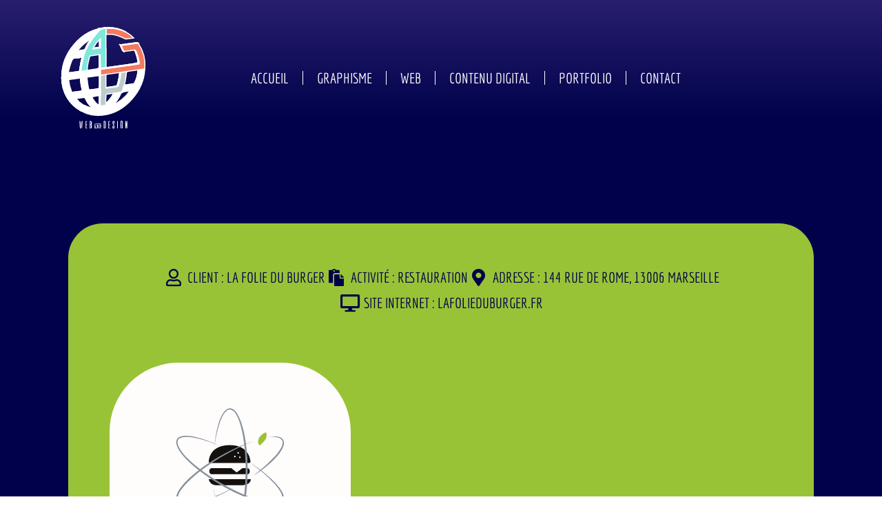

--- FILE ---
content_type: text/html; charset=UTF-8
request_url: https://agpwebetdesign.fr/la-folie-du-burger-affiche-a5-a3/
body_size: 46048
content:
<!DOCTYPE html>
<html class="html" lang="fr-FR">
<head>
	<meta charset="UTF-8">
	<link rel="profile" href="https://gmpg.org/xfn/11">

	<!-- Manifest added by SuperPWA - Progressive Web Apps Plugin For WordPress -->
<link rel="manifest" href="/superpwa-manifest.json">
<meta name="theme-color" content="#D5E0EB">
<!-- / SuperPWA.com -->
<meta name='robots' content='index, follow, max-image-preview:large, max-snippet:-1, max-video-preview:-1' />
<link rel="pingback" href="https://agpwebetdesign.fr/xmlrpc.php">
<meta name="viewport" content="width=device-width, initial-scale=1">
	<!-- This site is optimized with the Yoast SEO plugin v26.7 - https://yoast.com/wordpress/plugins/seo/ -->
	<title>Création d&#039;une affiche le restaurant pour La Folie du Burger - AGP Web et Design</title>
	<link rel="canonical" href="https://agpwebetdesign.fr/la-folie-du-burger-affiche-a5-a3/" />
	<meta property="og:locale" content="fr_FR" />
	<meta property="og:type" content="article" />
	<meta property="og:title" content="Création d&#039;une affiche le restaurant pour La Folie du Burger - AGP Web et Design" />
	<meta property="og:description" content="Client : La Folie du burger Activité : Restauration Adresse : 144 Rue de Rome, 13006 Marseille Site Internet : lafolieduburger.fr Conception d&rsquo;affiche format (A5) / (A3) Création de QR CODE . Le débrief : 1. La création de la charte graphique La Folie Du Burger, c&rsquo;est rapprocher d&rsquo;AGP WEB et DESIGN, afin de concevoir [&hellip;]" />
	<meta property="og:url" content="https://agpwebetdesign.fr/la-folie-du-burger-affiche-a5-a3/" />
	<meta property="og:site_name" content="AGP Web et Design" />
	<meta property="article:publisher" content="https://www.facebook.com/agpwebetdesign/" />
	<meta property="article:published_time" content="2022-01-16T17:33:32+00:00" />
	<meta property="article:modified_time" content="2022-03-20T14:55:25+00:00" />
	<meta property="og:image" content="https://agpwebetdesign.fr/wp-content/uploads/2022/01/Vignette-portfolio-projet-la-folie-du-burger.webp" />
	<meta property="og:image:width" content="1024" />
	<meta property="og:image:height" content="1024" />
	<meta property="og:image:type" content="image/webp" />
	<meta name="author" content="AGP" />
	<meta name="twitter:card" content="summary_large_image" />
	<meta name="twitter:label1" content="Écrit par" />
	<meta name="twitter:data1" content="AGP" />
	<meta name="twitter:label2" content="Durée de lecture estimée" />
	<meta name="twitter:data2" content="2 minutes" />
	<script type="application/ld+json" class="yoast-schema-graph">{"@context":"https://schema.org","@graph":[{"@type":"Article","@id":"https://agpwebetdesign.fr/la-folie-du-burger-affiche-a5-a3/#article","isPartOf":{"@id":"https://agpwebetdesign.fr/la-folie-du-burger-affiche-a5-a3/"},"author":{"name":"AGP","@id":"https://agpwebetdesign.fr/#/schema/person/65a8e3734f3914720b0908a80d66c44e"},"headline":"La Folie du Burger ( Affiche A5/A3)","datePublished":"2022-01-16T17:33:32+00:00","dateModified":"2022-03-20T14:55:25+00:00","mainEntityOfPage":{"@id":"https://agpwebetdesign.fr/la-folie-du-burger-affiche-a5-a3/"},"wordCount":136,"commentCount":0,"publisher":{"@id":"https://agpwebetdesign.fr/#organization"},"image":{"@id":"https://agpwebetdesign.fr/la-folie-du-burger-affiche-a5-a3/#primaryimage"},"thumbnailUrl":"https://agpwebetdesign.fr/wp-content/uploads/2022/01/Vignette-portfolio-projet-la-folie-du-burger.webp","keywords":["affiche","folie du burger"],"articleSection":["Impression"],"inLanguage":"fr-FR","potentialAction":[{"@type":"CommentAction","name":"Comment","target":["https://agpwebetdesign.fr/la-folie-du-burger-affiche-a5-a3/#respond"]}]},{"@type":"WebPage","@id":"https://agpwebetdesign.fr/la-folie-du-burger-affiche-a5-a3/","url":"https://agpwebetdesign.fr/la-folie-du-burger-affiche-a5-a3/","name":"Création d'une affiche le restaurant pour La Folie du Burger - AGP Web et Design","isPartOf":{"@id":"https://agpwebetdesign.fr/#website"},"primaryImageOfPage":{"@id":"https://agpwebetdesign.fr/la-folie-du-burger-affiche-a5-a3/#primaryimage"},"image":{"@id":"https://agpwebetdesign.fr/la-folie-du-burger-affiche-a5-a3/#primaryimage"},"thumbnailUrl":"https://agpwebetdesign.fr/wp-content/uploads/2022/01/Vignette-portfolio-projet-la-folie-du-burger.webp","datePublished":"2022-01-16T17:33:32+00:00","dateModified":"2022-03-20T14:55:25+00:00","breadcrumb":{"@id":"https://agpwebetdesign.fr/la-folie-du-burger-affiche-a5-a3/#breadcrumb"},"inLanguage":"fr-FR","potentialAction":[{"@type":"ReadAction","target":["https://agpwebetdesign.fr/la-folie-du-burger-affiche-a5-a3/"]}]},{"@type":"ImageObject","inLanguage":"fr-FR","@id":"https://agpwebetdesign.fr/la-folie-du-burger-affiche-a5-a3/#primaryimage","url":"https://agpwebetdesign.fr/wp-content/uploads/2022/01/Vignette-portfolio-projet-la-folie-du-burger.webp","contentUrl":"https://agpwebetdesign.fr/wp-content/uploads/2022/01/Vignette-portfolio-projet-la-folie-du-burger.webp","width":1024,"height":1024,"caption":"Vignette, portfolio, agp, la folie du burger, impression"},{"@type":"BreadcrumbList","@id":"https://agpwebetdesign.fr/la-folie-du-burger-affiche-a5-a3/#breadcrumb","itemListElement":[{"@type":"ListItem","position":1,"name":"Accueil","item":"https://agpwebetdesign.fr/"},{"@type":"ListItem","position":2,"name":"La Folie du Burger ( Affiche A5/A3)"}]},{"@type":"WebSite","@id":"https://agpwebetdesign.fr/#website","url":"https://agpwebetdesign.fr/","name":"AGP Web et Design","description":"Spécialiser dans les réalisations graphiques, et web.","publisher":{"@id":"https://agpwebetdesign.fr/#organization"},"potentialAction":[{"@type":"SearchAction","target":{"@type":"EntryPoint","urlTemplate":"https://agpwebetdesign.fr/?s={search_term_string}"},"query-input":{"@type":"PropertyValueSpecification","valueRequired":true,"valueName":"search_term_string"}}],"inLanguage":"fr-FR"},{"@type":"Organization","@id":"https://agpwebetdesign.fr/#organization","name":"AGP Web et Design","url":"https://agpwebetdesign.fr/","logo":{"@type":"ImageObject","inLanguage":"fr-FR","@id":"https://agpwebetdesign.fr/#/schema/logo/image/","url":"https://agpwebetdesign.fr/wp-content/uploads/2021/12/Fav-icon-agp-web-et-design.svg","contentUrl":"https://agpwebetdesign.fr/wp-content/uploads/2021/12/Fav-icon-agp-web-et-design.svg","width":500,"height":500,"caption":"AGP Web et Design"},"image":{"@id":"https://agpwebetdesign.fr/#/schema/logo/image/"},"sameAs":["https://www.facebook.com/agpwebetdesign/","https://www.linkedin.com/in/agp-web-et-design/"]},{"@type":"Person","@id":"https://agpwebetdesign.fr/#/schema/person/65a8e3734f3914720b0908a80d66c44e","name":"AGP","image":{"@type":"ImageObject","inLanguage":"fr-FR","@id":"https://agpwebetdesign.fr/#/schema/person/image/","url":"https://secure.gravatar.com/avatar/1840f993b11f83fd69d390f1f407b2382df1350a7ad47ef2dd48482a8803c9d7?s=96&d=mm&r=g","contentUrl":"https://secure.gravatar.com/avatar/1840f993b11f83fd69d390f1f407b2382df1350a7ad47ef2dd48482a8803c9d7?s=96&d=mm&r=g","caption":"AGP"},"sameAs":["http://agpwebetdesign.fr"],"url":"https://agpwebetdesign.fr/author/agp/"}]}</script>
	<!-- / Yoast SEO plugin. -->


<link rel='dns-prefetch' href='//www.googletagmanager.com' />
<link rel="alternate" type="application/rss+xml" title="AGP Web et Design &raquo; Flux" href="https://agpwebetdesign.fr/feed/" />
<link rel="alternate" type="application/rss+xml" title="AGP Web et Design &raquo; Flux des commentaires" href="https://agpwebetdesign.fr/comments/feed/" />
<link rel="alternate" type="application/rss+xml" title="AGP Web et Design &raquo; La Folie du Burger ( Affiche A5/A3) Flux des commentaires" href="https://agpwebetdesign.fr/la-folie-du-burger-affiche-a5-a3/feed/" />
<link rel="alternate" title="oEmbed (JSON)" type="application/json+oembed" href="https://agpwebetdesign.fr/wp-json/oembed/1.0/embed?url=https%3A%2F%2Fagpwebetdesign.fr%2Fla-folie-du-burger-affiche-a5-a3%2F" />
<link rel="alternate" title="oEmbed (XML)" type="text/xml+oembed" href="https://agpwebetdesign.fr/wp-json/oembed/1.0/embed?url=https%3A%2F%2Fagpwebetdesign.fr%2Fla-folie-du-burger-affiche-a5-a3%2F&#038;format=xml" />
<style id='wp-img-auto-sizes-contain-inline-css'>
img:is([sizes=auto i],[sizes^="auto," i]){contain-intrinsic-size:3000px 1500px}
/*# sourceURL=wp-img-auto-sizes-contain-inline-css */
</style>
<style id='wp-emoji-styles-inline-css'>

	img.wp-smiley, img.emoji {
		display: inline !important;
		border: none !important;
		box-shadow: none !important;
		height: 1em !important;
		width: 1em !important;
		margin: 0 0.07em !important;
		vertical-align: -0.1em !important;
		background: none !important;
		padding: 0 !important;
	}
/*# sourceURL=wp-emoji-styles-inline-css */
</style>
<style id='classic-theme-styles-inline-css'>
/*! This file is auto-generated */
.wp-block-button__link{color:#fff;background-color:#32373c;border-radius:9999px;box-shadow:none;text-decoration:none;padding:calc(.667em + 2px) calc(1.333em + 2px);font-size:1.125em}.wp-block-file__button{background:#32373c;color:#fff;text-decoration:none}
/*# sourceURL=/wp-includes/css/classic-themes.min.css */
</style>
<style id='global-styles-inline-css'>
:root{--wp--preset--aspect-ratio--square: 1;--wp--preset--aspect-ratio--4-3: 4/3;--wp--preset--aspect-ratio--3-4: 3/4;--wp--preset--aspect-ratio--3-2: 3/2;--wp--preset--aspect-ratio--2-3: 2/3;--wp--preset--aspect-ratio--16-9: 16/9;--wp--preset--aspect-ratio--9-16: 9/16;--wp--preset--color--black: #000000;--wp--preset--color--cyan-bluish-gray: #abb8c3;--wp--preset--color--white: #ffffff;--wp--preset--color--pale-pink: #f78da7;--wp--preset--color--vivid-red: #cf2e2e;--wp--preset--color--luminous-vivid-orange: #ff6900;--wp--preset--color--luminous-vivid-amber: #fcb900;--wp--preset--color--light-green-cyan: #7bdcb5;--wp--preset--color--vivid-green-cyan: #00d084;--wp--preset--color--pale-cyan-blue: #8ed1fc;--wp--preset--color--vivid-cyan-blue: #0693e3;--wp--preset--color--vivid-purple: #9b51e0;--wp--preset--gradient--vivid-cyan-blue-to-vivid-purple: linear-gradient(135deg,rgb(6,147,227) 0%,rgb(155,81,224) 100%);--wp--preset--gradient--light-green-cyan-to-vivid-green-cyan: linear-gradient(135deg,rgb(122,220,180) 0%,rgb(0,208,130) 100%);--wp--preset--gradient--luminous-vivid-amber-to-luminous-vivid-orange: linear-gradient(135deg,rgb(252,185,0) 0%,rgb(255,105,0) 100%);--wp--preset--gradient--luminous-vivid-orange-to-vivid-red: linear-gradient(135deg,rgb(255,105,0) 0%,rgb(207,46,46) 100%);--wp--preset--gradient--very-light-gray-to-cyan-bluish-gray: linear-gradient(135deg,rgb(238,238,238) 0%,rgb(169,184,195) 100%);--wp--preset--gradient--cool-to-warm-spectrum: linear-gradient(135deg,rgb(74,234,220) 0%,rgb(151,120,209) 20%,rgb(207,42,186) 40%,rgb(238,44,130) 60%,rgb(251,105,98) 80%,rgb(254,248,76) 100%);--wp--preset--gradient--blush-light-purple: linear-gradient(135deg,rgb(255,206,236) 0%,rgb(152,150,240) 100%);--wp--preset--gradient--blush-bordeaux: linear-gradient(135deg,rgb(254,205,165) 0%,rgb(254,45,45) 50%,rgb(107,0,62) 100%);--wp--preset--gradient--luminous-dusk: linear-gradient(135deg,rgb(255,203,112) 0%,rgb(199,81,192) 50%,rgb(65,88,208) 100%);--wp--preset--gradient--pale-ocean: linear-gradient(135deg,rgb(255,245,203) 0%,rgb(182,227,212) 50%,rgb(51,167,181) 100%);--wp--preset--gradient--electric-grass: linear-gradient(135deg,rgb(202,248,128) 0%,rgb(113,206,126) 100%);--wp--preset--gradient--midnight: linear-gradient(135deg,rgb(2,3,129) 0%,rgb(40,116,252) 100%);--wp--preset--font-size--small: 13px;--wp--preset--font-size--medium: 20px;--wp--preset--font-size--large: 36px;--wp--preset--font-size--x-large: 42px;--wp--preset--spacing--20: 0.44rem;--wp--preset--spacing--30: 0.67rem;--wp--preset--spacing--40: 1rem;--wp--preset--spacing--50: 1.5rem;--wp--preset--spacing--60: 2.25rem;--wp--preset--spacing--70: 3.38rem;--wp--preset--spacing--80: 5.06rem;--wp--preset--shadow--natural: 6px 6px 9px rgba(0, 0, 0, 0.2);--wp--preset--shadow--deep: 12px 12px 50px rgba(0, 0, 0, 0.4);--wp--preset--shadow--sharp: 6px 6px 0px rgba(0, 0, 0, 0.2);--wp--preset--shadow--outlined: 6px 6px 0px -3px rgb(255, 255, 255), 6px 6px rgb(0, 0, 0);--wp--preset--shadow--crisp: 6px 6px 0px rgb(0, 0, 0);}:where(.is-layout-flex){gap: 0.5em;}:where(.is-layout-grid){gap: 0.5em;}body .is-layout-flex{display: flex;}.is-layout-flex{flex-wrap: wrap;align-items: center;}.is-layout-flex > :is(*, div){margin: 0;}body .is-layout-grid{display: grid;}.is-layout-grid > :is(*, div){margin: 0;}:where(.wp-block-columns.is-layout-flex){gap: 2em;}:where(.wp-block-columns.is-layout-grid){gap: 2em;}:where(.wp-block-post-template.is-layout-flex){gap: 1.25em;}:where(.wp-block-post-template.is-layout-grid){gap: 1.25em;}.has-black-color{color: var(--wp--preset--color--black) !important;}.has-cyan-bluish-gray-color{color: var(--wp--preset--color--cyan-bluish-gray) !important;}.has-white-color{color: var(--wp--preset--color--white) !important;}.has-pale-pink-color{color: var(--wp--preset--color--pale-pink) !important;}.has-vivid-red-color{color: var(--wp--preset--color--vivid-red) !important;}.has-luminous-vivid-orange-color{color: var(--wp--preset--color--luminous-vivid-orange) !important;}.has-luminous-vivid-amber-color{color: var(--wp--preset--color--luminous-vivid-amber) !important;}.has-light-green-cyan-color{color: var(--wp--preset--color--light-green-cyan) !important;}.has-vivid-green-cyan-color{color: var(--wp--preset--color--vivid-green-cyan) !important;}.has-pale-cyan-blue-color{color: var(--wp--preset--color--pale-cyan-blue) !important;}.has-vivid-cyan-blue-color{color: var(--wp--preset--color--vivid-cyan-blue) !important;}.has-vivid-purple-color{color: var(--wp--preset--color--vivid-purple) !important;}.has-black-background-color{background-color: var(--wp--preset--color--black) !important;}.has-cyan-bluish-gray-background-color{background-color: var(--wp--preset--color--cyan-bluish-gray) !important;}.has-white-background-color{background-color: var(--wp--preset--color--white) !important;}.has-pale-pink-background-color{background-color: var(--wp--preset--color--pale-pink) !important;}.has-vivid-red-background-color{background-color: var(--wp--preset--color--vivid-red) !important;}.has-luminous-vivid-orange-background-color{background-color: var(--wp--preset--color--luminous-vivid-orange) !important;}.has-luminous-vivid-amber-background-color{background-color: var(--wp--preset--color--luminous-vivid-amber) !important;}.has-light-green-cyan-background-color{background-color: var(--wp--preset--color--light-green-cyan) !important;}.has-vivid-green-cyan-background-color{background-color: var(--wp--preset--color--vivid-green-cyan) !important;}.has-pale-cyan-blue-background-color{background-color: var(--wp--preset--color--pale-cyan-blue) !important;}.has-vivid-cyan-blue-background-color{background-color: var(--wp--preset--color--vivid-cyan-blue) !important;}.has-vivid-purple-background-color{background-color: var(--wp--preset--color--vivid-purple) !important;}.has-black-border-color{border-color: var(--wp--preset--color--black) !important;}.has-cyan-bluish-gray-border-color{border-color: var(--wp--preset--color--cyan-bluish-gray) !important;}.has-white-border-color{border-color: var(--wp--preset--color--white) !important;}.has-pale-pink-border-color{border-color: var(--wp--preset--color--pale-pink) !important;}.has-vivid-red-border-color{border-color: var(--wp--preset--color--vivid-red) !important;}.has-luminous-vivid-orange-border-color{border-color: var(--wp--preset--color--luminous-vivid-orange) !important;}.has-luminous-vivid-amber-border-color{border-color: var(--wp--preset--color--luminous-vivid-amber) !important;}.has-light-green-cyan-border-color{border-color: var(--wp--preset--color--light-green-cyan) !important;}.has-vivid-green-cyan-border-color{border-color: var(--wp--preset--color--vivid-green-cyan) !important;}.has-pale-cyan-blue-border-color{border-color: var(--wp--preset--color--pale-cyan-blue) !important;}.has-vivid-cyan-blue-border-color{border-color: var(--wp--preset--color--vivid-cyan-blue) !important;}.has-vivid-purple-border-color{border-color: var(--wp--preset--color--vivid-purple) !important;}.has-vivid-cyan-blue-to-vivid-purple-gradient-background{background: var(--wp--preset--gradient--vivid-cyan-blue-to-vivid-purple) !important;}.has-light-green-cyan-to-vivid-green-cyan-gradient-background{background: var(--wp--preset--gradient--light-green-cyan-to-vivid-green-cyan) !important;}.has-luminous-vivid-amber-to-luminous-vivid-orange-gradient-background{background: var(--wp--preset--gradient--luminous-vivid-amber-to-luminous-vivid-orange) !important;}.has-luminous-vivid-orange-to-vivid-red-gradient-background{background: var(--wp--preset--gradient--luminous-vivid-orange-to-vivid-red) !important;}.has-very-light-gray-to-cyan-bluish-gray-gradient-background{background: var(--wp--preset--gradient--very-light-gray-to-cyan-bluish-gray) !important;}.has-cool-to-warm-spectrum-gradient-background{background: var(--wp--preset--gradient--cool-to-warm-spectrum) !important;}.has-blush-light-purple-gradient-background{background: var(--wp--preset--gradient--blush-light-purple) !important;}.has-blush-bordeaux-gradient-background{background: var(--wp--preset--gradient--blush-bordeaux) !important;}.has-luminous-dusk-gradient-background{background: var(--wp--preset--gradient--luminous-dusk) !important;}.has-pale-ocean-gradient-background{background: var(--wp--preset--gradient--pale-ocean) !important;}.has-electric-grass-gradient-background{background: var(--wp--preset--gradient--electric-grass) !important;}.has-midnight-gradient-background{background: var(--wp--preset--gradient--midnight) !important;}.has-small-font-size{font-size: var(--wp--preset--font-size--small) !important;}.has-medium-font-size{font-size: var(--wp--preset--font-size--medium) !important;}.has-large-font-size{font-size: var(--wp--preset--font-size--large) !important;}.has-x-large-font-size{font-size: var(--wp--preset--font-size--x-large) !important;}
:where(.wp-block-post-template.is-layout-flex){gap: 1.25em;}:where(.wp-block-post-template.is-layout-grid){gap: 1.25em;}
:where(.wp-block-term-template.is-layout-flex){gap: 1.25em;}:where(.wp-block-term-template.is-layout-grid){gap: 1.25em;}
:where(.wp-block-columns.is-layout-flex){gap: 2em;}:where(.wp-block-columns.is-layout-grid){gap: 2em;}
:root :where(.wp-block-pullquote){font-size: 1.5em;line-height: 1.6;}
/*# sourceURL=global-styles-inline-css */
</style>
<link rel='stylesheet' id='font-awesome-css' href='https://agpwebetdesign.fr/wp-content/themes/oceanwp/assets/fonts/fontawesome/css/all.min.css?ver=6.7.2' media='all' />
<link rel='stylesheet' id='simple-line-icons-css' href='https://agpwebetdesign.fr/wp-content/themes/oceanwp/assets/css/third/simple-line-icons.min.css?ver=2.4.0' media='all' />
<link rel='stylesheet' id='oceanwp-style-css' href='https://agpwebetdesign.fr/wp-content/themes/oceanwp/assets/css/style.min.css?ver=4.1.3' media='all' />
<link rel='stylesheet' id='elementor-frontend-css' href='https://agpwebetdesign.fr/wp-content/plugins/elementor/assets/css/frontend.min.css?ver=3.34.1' media='all' />
<link rel='stylesheet' id='widget-image-css' href='https://agpwebetdesign.fr/wp-content/plugins/elementor/assets/css/widget-image.min.css?ver=3.34.1' media='all' />
<link rel='stylesheet' id='widget-nav-menu-css' href='https://agpwebetdesign.fr/wp-content/plugins/elementor-pro/assets/css/widget-nav-menu.min.css?ver=3.34.0' media='all' />
<link rel='stylesheet' id='widget-icon-list-css' href='https://agpwebetdesign.fr/wp-content/plugins/elementor/assets/css/widget-icon-list.min.css?ver=3.34.1' media='all' />
<link rel='stylesheet' id='elementor-icons-css' href='https://agpwebetdesign.fr/wp-content/plugins/elementor/assets/lib/eicons/css/elementor-icons.min.css?ver=5.45.0' media='all' />
<link rel='stylesheet' id='elementor-post-6-css' href='https://agpwebetdesign.fr/wp-content/uploads/elementor/css/post-6.css?ver=1768268504' media='all' />
<link rel='stylesheet' id='widget-icon-box-css' href='https://agpwebetdesign.fr/wp-content/plugins/elementor/assets/css/widget-icon-box.min.css?ver=3.34.1' media='all' />
<link rel='stylesheet' id='e-shapes-css' href='https://agpwebetdesign.fr/wp-content/plugins/elementor/assets/css/conditionals/shapes.min.css?ver=3.34.1' media='all' />
<link rel='stylesheet' id='swiper-css' href='https://agpwebetdesign.fr/wp-content/plugins/elementor/assets/lib/swiper/v8/css/swiper.min.css?ver=8.4.5' media='all' />
<link rel='stylesheet' id='e-swiper-css' href='https://agpwebetdesign.fr/wp-content/plugins/elementor/assets/css/conditionals/e-swiper.min.css?ver=3.34.1' media='all' />
<link rel='stylesheet' id='widget-media-carousel-css' href='https://agpwebetdesign.fr/wp-content/plugins/elementor-pro/assets/css/widget-media-carousel.min.css?ver=3.34.0' media='all' />
<link rel='stylesheet' id='widget-carousel-module-base-css' href='https://agpwebetdesign.fr/wp-content/plugins/elementor-pro/assets/css/widget-carousel-module-base.min.css?ver=3.34.0' media='all' />
<link rel='stylesheet' id='widget-heading-css' href='https://agpwebetdesign.fr/wp-content/plugins/elementor/assets/css/widget-heading.min.css?ver=3.34.1' media='all' />
<link rel='stylesheet' id='widget-posts-css' href='https://agpwebetdesign.fr/wp-content/plugins/elementor-pro/assets/css/widget-posts.min.css?ver=3.34.0' media='all' />
<link rel='stylesheet' id='elementor-post-2022-css' href='https://agpwebetdesign.fr/wp-content/uploads/elementor/css/post-2022.css?ver=1768268866' media='all' />
<link rel='stylesheet' id='elementor-post-3318-css' href='https://agpwebetdesign.fr/wp-content/uploads/elementor/css/post-3318.css?ver=1768268504' media='all' />
<link rel='stylesheet' id='elementor-post-1380-css' href='https://agpwebetdesign.fr/wp-content/uploads/elementor/css/post-1380.css?ver=1768268504' media='all' />
<link rel='stylesheet' id='elementor-gf-local-montserrat-css' href='https://agpwebetdesign.fr/wp-content/uploads/elementor/google-fonts/css/montserrat.css?ver=1742260296' media='all' />
<link rel='stylesheet' id='elementor-gf-local-economica-css' href='https://agpwebetdesign.fr/wp-content/uploads/elementor/google-fonts/css/economica.css?ver=1742260297' media='all' />
<link rel='stylesheet' id='elementor-gf-local-dosis-css' href='https://agpwebetdesign.fr/wp-content/uploads/elementor/google-fonts/css/dosis.css?ver=1742260300' media='all' />
<link rel='stylesheet' id='elementor-icons-shared-0-css' href='https://agpwebetdesign.fr/wp-content/plugins/elementor/assets/lib/font-awesome/css/fontawesome.min.css?ver=5.15.3' media='all' />
<link rel='stylesheet' id='elementor-icons-fa-regular-css' href='https://agpwebetdesign.fr/wp-content/plugins/elementor/assets/lib/font-awesome/css/regular.min.css?ver=5.15.3' media='all' />
<link rel='stylesheet' id='elementor-icons-fa-solid-css' href='https://agpwebetdesign.fr/wp-content/plugins/elementor/assets/lib/font-awesome/css/solid.min.css?ver=5.15.3' media='all' />
<link rel='stylesheet' id='elementor-icons-fa-brands-css' href='https://agpwebetdesign.fr/wp-content/plugins/elementor/assets/lib/font-awesome/css/brands.min.css?ver=5.15.3' media='all' />
<script src="https://agpwebetdesign.fr/wp-includes/js/jquery/jquery.min.js?ver=3.7.1" id="jquery-core-js"></script>
<script src="https://agpwebetdesign.fr/wp-includes/js/jquery/jquery-migrate.min.js?ver=3.4.1" id="jquery-migrate-js"></script>

<!-- Extrait de code de la balise Google (gtag.js) ajouté par Site Kit -->
<!-- Extrait Google Analytics ajouté par Site Kit -->
<script src="https://www.googletagmanager.com/gtag/js?id=G-REJY5GTN5Q" id="google_gtagjs-js" async></script>
<script id="google_gtagjs-js-after">
window.dataLayer = window.dataLayer || [];function gtag(){dataLayer.push(arguments);}
gtag("set","linker",{"domains":["agpwebetdesign.fr"]});
gtag("js", new Date());
gtag("set", "developer_id.dZTNiMT", true);
gtag("config", "G-REJY5GTN5Q");
//# sourceURL=google_gtagjs-js-after
</script>
<link rel="https://api.w.org/" href="https://agpwebetdesign.fr/wp-json/" /><link rel="alternate" title="JSON" type="application/json" href="https://agpwebetdesign.fr/wp-json/wp/v2/posts/2022" /><link rel="EditURI" type="application/rsd+xml" title="RSD" href="https://agpwebetdesign.fr/xmlrpc.php?rsd" />
<meta name="generator" content="WordPress 6.9" />
<link rel='shortlink' href='https://agpwebetdesign.fr/?p=2022' />
<meta name="generator" content="Site Kit by Google 1.170.0" /><link rel="apple-touch-icon" sizes="144x144" href="/wp-content/uploads/fbrfg/apple-touch-icon.png">
<link rel="icon" type="image/png" sizes="32x32" href="/wp-content/uploads/fbrfg/favicon-32x32.png">
<link rel="icon" type="image/png" sizes="16x16" href="/wp-content/uploads/fbrfg/favicon-16x16.png">
<link rel="manifest" href="/wp-content/uploads/fbrfg/site.webmanifest">
<link rel="mask-icon" href="/wp-content/uploads/fbrfg/safari-pinned-tab.svg" color="#5bbad5">
<link rel="shortcut icon" href="/wp-content/uploads/fbrfg/favicon.ico">
<meta name="msapplication-TileColor" content="#da532c">
<meta name="msapplication-config" content="/wp-content/uploads/fbrfg/browserconfig.xml">
<meta name="theme-color" content="#ffffff"><meta name="generator" content="Elementor 3.34.1; features: additional_custom_breakpoints; settings: css_print_method-external, google_font-enabled, font_display-auto">
			<style>
				.e-con.e-parent:nth-of-type(n+4):not(.e-lazyloaded):not(.e-no-lazyload),
				.e-con.e-parent:nth-of-type(n+4):not(.e-lazyloaded):not(.e-no-lazyload) * {
					background-image: none !important;
				}
				@media screen and (max-height: 1024px) {
					.e-con.e-parent:nth-of-type(n+3):not(.e-lazyloaded):not(.e-no-lazyload),
					.e-con.e-parent:nth-of-type(n+3):not(.e-lazyloaded):not(.e-no-lazyload) * {
						background-image: none !important;
					}
				}
				@media screen and (max-height: 640px) {
					.e-con.e-parent:nth-of-type(n+2):not(.e-lazyloaded):not(.e-no-lazyload),
					.e-con.e-parent:nth-of-type(n+2):not(.e-lazyloaded):not(.e-no-lazyload) * {
						background-image: none !important;
					}
				}
			</style>
			<link rel="icon" href="https://agpwebetdesign.fr/wp-content/uploads/2021/12/Fav-icon-agp-web-et-design.svg" sizes="32x32" />
<link rel="icon" href="https://agpwebetdesign.fr/wp-content/uploads/2021/12/Fav-icon-agp-web-et-design.svg" sizes="192x192" />
<link rel="apple-touch-icon" href="https://agpwebetdesign.fr/wp-content/uploads/2021/12/Fav-icon-agp-web-et-design.svg" />
<meta name="msapplication-TileImage" content="https://agpwebetdesign.fr/wp-content/uploads/2021/12/Fav-icon-agp-web-et-design.svg" />
<!-- OceanWP CSS -->
<style type="text/css">
/* Colors */body .theme-button,body input[type="submit"],body button[type="submit"],body button,body .button,body div.wpforms-container-full .wpforms-form input[type=submit],body div.wpforms-container-full .wpforms-form button[type=submit],body div.wpforms-container-full .wpforms-form .wpforms-page-button,.woocommerce-cart .wp-element-button,.woocommerce-checkout .wp-element-button,.wp-block-button__link{border-color:#ffffff}body .theme-button:hover,body input[type="submit"]:hover,body button[type="submit"]:hover,body button:hover,body .button:hover,body div.wpforms-container-full .wpforms-form input[type=submit]:hover,body div.wpforms-container-full .wpforms-form input[type=submit]:active,body div.wpforms-container-full .wpforms-form button[type=submit]:hover,body div.wpforms-container-full .wpforms-form button[type=submit]:active,body div.wpforms-container-full .wpforms-form .wpforms-page-button:hover,body div.wpforms-container-full .wpforms-form .wpforms-page-button:active,.woocommerce-cart .wp-element-button:hover,.woocommerce-checkout .wp-element-button:hover,.wp-block-button__link:hover{border-color:#ffffff}/* OceanWP Style Settings CSS */.theme-button,input[type="submit"],button[type="submit"],button,.button,body div.wpforms-container-full .wpforms-form input[type=submit],body div.wpforms-container-full .wpforms-form button[type=submit],body div.wpforms-container-full .wpforms-form .wpforms-page-button{border-style:solid}.theme-button,input[type="submit"],button[type="submit"],button,.button,body div.wpforms-container-full .wpforms-form input[type=submit],body div.wpforms-container-full .wpforms-form button[type=submit],body div.wpforms-container-full .wpforms-form .wpforms-page-button{border-width:1px}form input[type="text"],form input[type="password"],form input[type="email"],form input[type="url"],form input[type="date"],form input[type="month"],form input[type="time"],form input[type="datetime"],form input[type="datetime-local"],form input[type="week"],form input[type="number"],form input[type="search"],form input[type="tel"],form input[type="color"],form select,form textarea,.woocommerce .woocommerce-checkout .select2-container--default .select2-selection--single{border-style:solid}body div.wpforms-container-full .wpforms-form input[type=date],body div.wpforms-container-full .wpforms-form input[type=datetime],body div.wpforms-container-full .wpforms-form input[type=datetime-local],body div.wpforms-container-full .wpforms-form input[type=email],body div.wpforms-container-full .wpforms-form input[type=month],body div.wpforms-container-full .wpforms-form input[type=number],body div.wpforms-container-full .wpforms-form input[type=password],body div.wpforms-container-full .wpforms-form input[type=range],body div.wpforms-container-full .wpforms-form input[type=search],body div.wpforms-container-full .wpforms-form input[type=tel],body div.wpforms-container-full .wpforms-form input[type=text],body div.wpforms-container-full .wpforms-form input[type=time],body div.wpforms-container-full .wpforms-form input[type=url],body div.wpforms-container-full .wpforms-form input[type=week],body div.wpforms-container-full .wpforms-form select,body div.wpforms-container-full .wpforms-form textarea{border-style:solid}form input[type="text"],form input[type="password"],form input[type="email"],form input[type="url"],form input[type="date"],form input[type="month"],form input[type="time"],form input[type="datetime"],form input[type="datetime-local"],form input[type="week"],form input[type="number"],form input[type="search"],form input[type="tel"],form input[type="color"],form select,form textarea{border-radius:3px}body div.wpforms-container-full .wpforms-form input[type=date],body div.wpforms-container-full .wpforms-form input[type=datetime],body div.wpforms-container-full .wpforms-form input[type=datetime-local],body div.wpforms-container-full .wpforms-form input[type=email],body div.wpforms-container-full .wpforms-form input[type=month],body div.wpforms-container-full .wpforms-form input[type=number],body div.wpforms-container-full .wpforms-form input[type=password],body div.wpforms-container-full .wpforms-form input[type=range],body div.wpforms-container-full .wpforms-form input[type=search],body div.wpforms-container-full .wpforms-form input[type=tel],body div.wpforms-container-full .wpforms-form input[type=text],body div.wpforms-container-full .wpforms-form input[type=time],body div.wpforms-container-full .wpforms-form input[type=url],body div.wpforms-container-full .wpforms-form input[type=week],body div.wpforms-container-full .wpforms-form select,body div.wpforms-container-full .wpforms-form textarea{border-radius:3px}/* Header */#site-header.has-header-media .overlay-header-media{background-color:rgba(0,0,0,0.5)}.dropdown-menu .sub-menu{min-width:30px}/* Blog CSS */.ocean-single-post-header ul.meta-item li a:hover{color:#333333}/* Typography */body{font-size:14px;line-height:1.8}h1,h2,h3,h4,h5,h6,.theme-heading,.widget-title,.oceanwp-widget-recent-posts-title,.comment-reply-title,.entry-title,.sidebar-box .widget-title{line-height:1.4}h1{font-size:23px;line-height:1.4}h2{font-size:20px;line-height:1.4}h3{font-size:18px;line-height:1.4}h4{font-size:17px;line-height:1.4}h5{font-size:14px;line-height:1.4}h6{font-size:15px;line-height:1.4}.page-header .page-header-title,.page-header.background-image-page-header .page-header-title{font-size:32px;line-height:1.4}.page-header .page-subheading{font-size:15px;line-height:1.8}.site-breadcrumbs,.site-breadcrumbs a{font-size:13px;line-height:1.4}#top-bar-content,#top-bar-social-alt{font-size:12px;line-height:1.8}#site-logo a.site-logo-text{font-size:24px;line-height:1.8}.dropdown-menu ul li a.menu-link,#site-header.full_screen-header .fs-dropdown-menu ul.sub-menu li a{font-size:12px;line-height:1.2;letter-spacing:.6px}.sidr-class-dropdown-menu li a,a.sidr-class-toggle-sidr-close,#mobile-dropdown ul li a,body #mobile-fullscreen ul li a{font-size:15px;line-height:1.8}.blog-entry.post .blog-entry-header .entry-title a{font-size:24px;line-height:1.4}.ocean-single-post-header .single-post-title{font-size:34px;line-height:1.4;letter-spacing:.6px}.ocean-single-post-header ul.meta-item li,.ocean-single-post-header ul.meta-item li a{font-size:13px;line-height:1.4;letter-spacing:.6px}.ocean-single-post-header .post-author-name,.ocean-single-post-header .post-author-name a{font-size:14px;line-height:1.4;letter-spacing:.6px}.ocean-single-post-header .post-author-description{font-size:12px;line-height:1.4;letter-spacing:.6px}.single-post .entry-title{line-height:1.4;letter-spacing:.6px}.single-post ul.meta li,.single-post ul.meta li a{font-size:14px;line-height:1.4;letter-spacing:.6px}.sidebar-box .widget-title,.sidebar-box.widget_block .wp-block-heading{font-size:13px;line-height:1;letter-spacing:1px}#footer-widgets .footer-box .widget-title{font-size:13px;line-height:1;letter-spacing:1px}#footer-bottom #copyright{font-size:12px;line-height:1}#footer-bottom #footer-bottom-menu{font-size:12px;line-height:1}.woocommerce-store-notice.demo_store{line-height:2;letter-spacing:1.5px}.demo_store .woocommerce-store-notice__dismiss-link{line-height:2;letter-spacing:1.5px}.woocommerce ul.products li.product li.title h2,.woocommerce ul.products li.product li.title a{font-size:14px;line-height:1.5}.woocommerce ul.products li.product li.category,.woocommerce ul.products li.product li.category a{font-size:12px;line-height:1}.woocommerce ul.products li.product .price{font-size:18px;line-height:1}.woocommerce ul.products li.product .button,.woocommerce ul.products li.product .product-inner .added_to_cart{font-size:12px;line-height:1.5;letter-spacing:1px}.woocommerce ul.products li.owp-woo-cond-notice span,.woocommerce ul.products li.owp-woo-cond-notice a{font-size:16px;line-height:1;letter-spacing:1px;font-weight:600;text-transform:capitalize}.woocommerce div.product .product_title{font-size:24px;line-height:1.4;letter-spacing:.6px}.woocommerce div.product p.price{font-size:36px;line-height:1}.woocommerce .owp-btn-normal .summary form button.button,.woocommerce .owp-btn-big .summary form button.button,.woocommerce .owp-btn-very-big .summary form button.button{font-size:12px;line-height:1.5;letter-spacing:1px;text-transform:uppercase}.woocommerce div.owp-woo-single-cond-notice span,.woocommerce div.owp-woo-single-cond-notice a{font-size:18px;line-height:2;letter-spacing:1.5px;font-weight:600;text-transform:capitalize}
</style></head>

<body class="wp-singular post-template post-template-elementor_header_footer single single-post postid-2022 single-format-gallery wp-custom-logo wp-embed-responsive wp-theme-oceanwp oceanwp-theme dropdown-mobile no-header-border default-breakpoint has-sidebar content-right-sidebar post-in-category-impression page-header-disabled has-breadcrumbs elementor-default elementor-template-full-width elementor-kit-6 elementor-page elementor-page-2022" itemscope="itemscope" itemtype="https://schema.org/Article">

	
	
	<div id="outer-wrap" class="site clr">

		<a class="skip-link screen-reader-text" href="#main">Skip to content</a>

		
		<div id="wrap" class="clr">

			
			
<header id="site-header" class="clr" data-height="0" itemscope="itemscope" itemtype="https://schema.org/WPHeader" role="banner">

			<header data-elementor-type="header" data-elementor-id="3318" class="elementor elementor-3318 elementor-location-header" data-elementor-post-type="elementor_library">
					<header class="elementor-section elementor-top-section elementor-element elementor-element-5c17eec4 elementor-section-content-middle elementor-section-boxed elementor-section-height-default elementor-section-height-default" data-id="5c17eec4" data-element_type="section" data-settings="{&quot;background_background&quot;:&quot;gradient&quot;}">
							<div class="elementor-background-overlay"></div>
							<div class="elementor-container elementor-column-gap-default">
					<header class="elementor-column elementor-col-100 elementor-top-column elementor-element elementor-element-4ba04b25" data-id="4ba04b25" data-element_type="column">
			<div class="elementor-widget-wrap elementor-element-populated">
						<div class="elementor-element elementor-element-67c5600f elementor-widget__width-auto elementor-widget-tablet__width-inherit elementor-widget-mobile__width-auto logodusite elementor-widget elementor-widget-theme-site-logo elementor-widget-image" data-id="67c5600f" data-element_type="widget" data-widget_type="theme-site-logo.default">
				<div class="elementor-widget-container">
											<a href="https://agpwebetdesign.fr">
			<img width="100" height="100" src="https://agpwebetdesign.fr/wp-content/uploads/2021/12/Logo-AGP-WEB-ET-DESIGN.svg" class="attachment-full size-full wp-image-1258" alt="Logo-AGP-WEB-ET-DESIGN" srcset="https://agpwebetdesign.fr/wp-content/uploads//2021/12/Logo-AGP-WEB-ET-DESIGN.svg 150w, https://agpwebetdesign.fr/wp-content/uploads//2021/12/Logo-AGP-WEB-ET-DESIGN.svg 300w, https://agpwebetdesign.fr/wp-content/uploads//2021/12/Logo-AGP-WEB-ET-DESIGN.svg 1024w, https://agpwebetdesign.fr/wp-content/uploads//2021/12/Logo-AGP-WEB-ET-DESIGN.svg 100w" sizes="(max-width: 100px) 100vw, 100px" />				</a>
											</div>
				</div>
				<div class="elementor-element elementor-element-9338bc6 elementor-nav-menu__align-center elementor-nav-menu--dropdown-mobile elementor-nav-menu__text-align-center menunav elementor-widget__width-auto elementor-nav-menu--stretch elementor-hidden-mobile elementor-nav-menu--toggle elementor-nav-menu--burger elementor-widget elementor-widget-nav-menu" data-id="9338bc6" data-element_type="widget" data-settings="{&quot;full_width&quot;:&quot;stretch&quot;,&quot;layout&quot;:&quot;horizontal&quot;,&quot;submenu_icon&quot;:{&quot;value&quot;:&quot;&lt;i class=\&quot;fas fa-caret-down\&quot; aria-hidden=\&quot;true\&quot;&gt;&lt;\/i&gt;&quot;,&quot;library&quot;:&quot;fa-solid&quot;},&quot;toggle&quot;:&quot;burger&quot;}" data-widget_type="nav-menu.default">
				<div class="elementor-widget-container">
								<nav aria-label="Menu" class="elementor-nav-menu--main elementor-nav-menu__container elementor-nav-menu--layout-horizontal e--pointer-none">
				<ul id="menu-1-9338bc6" class="elementor-nav-menu"><li class="menu-item menu-item-type-custom menu-item-object-custom menu-item-home menu-item-43"><a href="https://agpwebetdesign.fr/" class="elementor-item">Accueil</a></li>
<li class="menu-item menu-item-type-post_type menu-item-object-page menu-item-46"><a href="https://agpwebetdesign.fr/graphisme/" class="elementor-item">Graphisme</a></li>
<li class="menu-item menu-item-type-post_type menu-item-object-page menu-item-48"><a href="https://agpwebetdesign.fr/web/" class="elementor-item">Web</a></li>
<li class="menu-item menu-item-type-post_type menu-item-object-page menu-item-45"><a href="https://agpwebetdesign.fr/contenu-digital/" class="elementor-item">Contenu Digital</a></li>
<li class="menu-item menu-item-type-post_type menu-item-object-page menu-item-47"><a href="https://agpwebetdesign.fr/portfolio/" class="elementor-item">Portfolio</a></li>
<li class="menu-item menu-item-type-post_type menu-item-object-page menu-item-44"><a href="https://agpwebetdesign.fr/contact/" class="elementor-item">Contact</a></li>
</ul>			</nav>
					<div class="elementor-menu-toggle" role="button" tabindex="0" aria-label="Permuter le menu" aria-expanded="false">
			<i aria-hidden="true" role="presentation" class="elementor-menu-toggle__icon--open eicon-menu-bar"></i><i aria-hidden="true" role="presentation" class="elementor-menu-toggle__icon--close eicon-close"></i>		</div>
					<nav class="elementor-nav-menu--dropdown elementor-nav-menu__container" aria-hidden="true">
				<ul id="menu-2-9338bc6" class="elementor-nav-menu"><li class="menu-item menu-item-type-custom menu-item-object-custom menu-item-home menu-item-43"><a href="https://agpwebetdesign.fr/" class="elementor-item" tabindex="-1">Accueil</a></li>
<li class="menu-item menu-item-type-post_type menu-item-object-page menu-item-46"><a href="https://agpwebetdesign.fr/graphisme/" class="elementor-item" tabindex="-1">Graphisme</a></li>
<li class="menu-item menu-item-type-post_type menu-item-object-page menu-item-48"><a href="https://agpwebetdesign.fr/web/" class="elementor-item" tabindex="-1">Web</a></li>
<li class="menu-item menu-item-type-post_type menu-item-object-page menu-item-45"><a href="https://agpwebetdesign.fr/contenu-digital/" class="elementor-item" tabindex="-1">Contenu Digital</a></li>
<li class="menu-item menu-item-type-post_type menu-item-object-page menu-item-47"><a href="https://agpwebetdesign.fr/portfolio/" class="elementor-item" tabindex="-1">Portfolio</a></li>
<li class="menu-item menu-item-type-post_type menu-item-object-page menu-item-44"><a href="https://agpwebetdesign.fr/contact/" class="elementor-item" tabindex="-1">Contact</a></li>
</ul>			</nav>
						</div>
				</div>
				<div class="elementor-element elementor-element-2552588b elementor-widget-mobile__width-auto elementor-hidden-desktop elementor-hidden-tablet elementor-view-default elementor-widget elementor-widget-icon" data-id="2552588b" data-element_type="widget" data-widget_type="icon.default">
				<div class="elementor-widget-container">
							<div class="elementor-icon-wrapper">
			<a class="elementor-icon" href="#elementor-action%3Aaction%3Dpopup%3Aopen%26settings%3DeyJpZCI6IjI1MTgiLCJ0b2dnbGUiOmZhbHNlfQ%3D%3D">
			<svg xmlns="http://www.w3.org/2000/svg" xmlns:xlink="http://www.w3.org/1999/xlink" id="Calque_1" x="0px" y="0px" viewBox="0 0 150 150" style="enable-background:new 0 0 150 150;" xml:space="preserve"><g>	<g>		<path d="M135.5,52.5h-114c-3.6,0-6.5-2.9-6.5-6.5v0c0-3.6,2.9-6.5,6.5-6.5h114c3.6,0,6.5,2.9,6.5,6.5v0   C142,49.6,139.1,52.5,135.5,52.5z"></path>	</g>	<g>		<path d="M135.5,81.5h-114c-3.6,0-6.5-2.9-6.5-6.5v0c0-3.6,2.9-6.5,6.5-6.5h114c3.6,0,6.5,2.9,6.5,6.5v0   C142,78.6,139.1,81.5,135.5,81.5z"></path>	</g>	<g>		<path d="M135.5,110.5h-114c-3.6,0-6.5-2.9-6.5-6.5v0c0-3.6,2.9-6.5,6.5-6.5h114c3.6,0,6.5,2.9,6.5,6.5v0   C142,107.6,139.1,110.5,135.5,110.5z"></path>	</g></g></svg>			</a>
		</div>
						</div>
				</div>
					</div>
		</header>
					</div>
		</header>
				</header>
		
</header><!-- #site-header -->


			
			<main id="main" class="site-main clr"  role="main">

						<div data-elementor-type="wp-post" data-elementor-id="2022" class="elementor elementor-2022" data-elementor-post-type="post">
						<section class="elementor-section elementor-top-section elementor-element elementor-element-576ca93e elementor-section-content-top elementor-section-height-min-height elementor-section-full_width elementor-section-stretched elementor-section-height-default elementor-section-items-middle" data-id="576ca93e" data-element_type="section" data-settings="{&quot;background_background&quot;:&quot;classic&quot;,&quot;shape_divider_bottom&quot;:&quot;mountains&quot;,&quot;stretch_section&quot;:&quot;section-stretched&quot;}">
					<div class="elementor-shape elementor-shape-bottom" aria-hidden="true" data-negative="false">
			<svg xmlns="http://www.w3.org/2000/svg" viewBox="0 0 1000 100" preserveAspectRatio="none">
	<path class="elementor-shape-fill" opacity="0.33" d="M473,67.3c-203.9,88.3-263.1-34-320.3,0C66,119.1,0,59.7,0,59.7V0h1000v59.7 c0,0-62.1,26.1-94.9,29.3c-32.8,3.3-62.8-12.3-75.8-22.1C806,49.6,745.3,8.7,694.9,4.7S492.4,59,473,67.3z"/>
	<path class="elementor-shape-fill" opacity="0.66" d="M734,67.3c-45.5,0-77.2-23.2-129.1-39.1c-28.6-8.7-150.3-10.1-254,39.1 s-91.7-34.4-149.2,0C115.7,118.3,0,39.8,0,39.8V0h1000v36.5c0,0-28.2-18.5-92.1-18.5C810.2,18.1,775.7,67.3,734,67.3z"/>
	<path class="elementor-shape-fill" d="M766.1,28.9c-200-57.5-266,65.5-395.1,19.5C242,1.8,242,5.4,184.8,20.6C128,35.8,132.3,44.9,89.9,52.5C28.6,63.7,0,0,0,0 h1000c0,0-9.9,40.9-83.6,48.1S829.6,47,766.1,28.9z"/>
</svg>		</div>
					<div class="elementor-container elementor-column-gap-no">
					<div class="elementor-column elementor-col-100 elementor-top-column elementor-element elementor-element-4f0c9547" data-id="4f0c9547" data-element_type="column" data-settings="{&quot;background_background&quot;:&quot;classic&quot;}">
			<div class="elementor-widget-wrap elementor-element-populated">
						<div class="elementor-element elementor-element-675088fe elementor-align-center elementor-mobile-align-center elementor-icon-list--layout-inline elementor-tablet-align-center elementor-list-item-link-full_width elementor-widget elementor-widget-icon-list" data-id="675088fe" data-element_type="widget" data-widget_type="icon-list.default">
				<div class="elementor-widget-container">
							<ul class="elementor-icon-list-items elementor-inline-items">
							<li class="elementor-icon-list-item elementor-inline-item">
											<span class="elementor-icon-list-icon">
							<i aria-hidden="true" class="far fa-user"></i>						</span>
										<span class="elementor-icon-list-text">Client : La Folie du burger</span>
									</li>
								<li class="elementor-icon-list-item elementor-inline-item">
											<span class="elementor-icon-list-icon">
							<i aria-hidden="true" class="fas fa-paste"></i>						</span>
										<span class="elementor-icon-list-text">Activité : Restauration</span>
									</li>
								<li class="elementor-icon-list-item elementor-inline-item">
											<span class="elementor-icon-list-icon">
							<i aria-hidden="true" class="fas fa-map-marker-alt"></i>						</span>
										<span class="elementor-icon-list-text">Adresse : 144 Rue de Rome, 13006 Marseille</span>
									</li>
								<li class="elementor-icon-list-item elementor-inline-item">
											<a href="https://lafolieduburger.fr/">

												<span class="elementor-icon-list-icon">
							<i aria-hidden="true" class="fas fa-desktop"></i>						</span>
										<span class="elementor-icon-list-text">Site Internet : lafolieduburger.fr</span>
											</a>
									</li>
						</ul>
						</div>
				</div>
				<div class="elementor-section elementor-inner-section elementor-element elementor-element-6f8a6242 elementor-section-boxed elementor-section-height-default elementor-section-height-default" data-id="6f8a6242" data-element_type="section">
						<div class="elementor-container elementor-column-gap-default">
					<div class="elementor-column elementor-col-100 elementor-inner-column elementor-element elementor-element-29ab6424" data-id="29ab6424" data-element_type="column" data-settings="{&quot;background_background&quot;:&quot;classic&quot;}">
			<div class="elementor-widget-wrap elementor-element-populated">
						<div class="elementor-element elementor-element-77d90102 elementor-widget elementor-widget-image" data-id="77d90102" data-element_type="widget" data-widget_type="image.default">
				<div class="elementor-widget-container">
															<img decoding="async" width="150" height="150" src="https://agpwebetdesign.fr/wp-content/uploads/2022/01/Logo-La-Folie-du-burger.svg" class="attachment-medium size-medium wp-image-2140" alt="Logo La Folie du burger" />															</div>
				</div>
					</div>
		</div>
					</div>
		</div>
				<section class="elementor-section elementor-inner-section elementor-element elementor-element-a5b2cfc elementor-section-boxed elementor-section-height-default elementor-section-height-default" data-id="a5b2cfc" data-element_type="section">
						<div class="elementor-container elementor-column-gap-default">
					<div class="elementor-column elementor-col-50 elementor-inner-column elementor-element elementor-element-3c434ec" data-id="3c434ec" data-element_type="column">
			<div class="elementor-widget-wrap elementor-element-populated">
						<div class="elementor-element elementor-element-8153703 elementor-view-default elementor-position-block-start elementor-mobile-position-block-start elementor-widget elementor-widget-icon-box" data-id="8153703" data-element_type="widget" data-widget_type="icon-box.default">
				<div class="elementor-widget-container">
							<div class="elementor-icon-box-wrapper">

						<div class="elementor-icon-box-icon">
				<span  class="elementor-icon">
				<svg xmlns="http://www.w3.org/2000/svg" xmlns:xlink="http://www.w3.org/1999/xlink" id="Calque_1" x="0px" y="0px" width="20px" height="20px" viewBox="0 0 20 20" style="enable-background:new 0 0 20 20;" xml:space="preserve"><style type="text/css">	.st0{display:none;}	.st1{display:inline;}</style><g class="st0">	<path class="st1" d="M7.4,0c3.9,2.3,7.9,4.6,11.8,6.8c0.2,0.1,0.3,0.3,0.3,0.5c0,2.8,0,5.6,0,8.4c0,0.3-0.1,0.4-0.3,0.5  c-2.1,1.2-4.1,2.4-6.2,3.6c-0.2,0.1-0.4,0.1-0.6,0c-3.9-2.2-7.8-4.5-11.7-6.7c-0.2-0.1-0.3-0.3-0.3-0.5c0-0.7,0-1.5,0-2.2  c0-0.1,0-0.2,0.1-0.4c0.7-2.4,1.4-4.8,2.1-7.2c0.1-0.2,0.2-0.3,0.3-0.4C4.3,1.6,5.7,0.8,7,0l0.1-0.1C7.2,0,7.3,0,7.4,0z M1.3,10.3  c3.7,2.2,7.5,4.3,11.2,6.5c0.7-2.3,1.3-4.6,2-6.9c-2.7-1.5-5.3-3.1-8-4.6C4.8,6.9,3.1,8.6,1.3,10.3z M18.6,7.2  c-3.7-2.1-7.3-4.2-11-6.3c0,0.1,0,0.2,0,0.2c0,0.9,0,1.7,0,2.6c0,0.1,0,0.2,0.2,0.3c2.5,1.4,5,2.9,7.5,4.3c0.2,0.1,0.5,0.4,0.7,0.4  c0.2,0,0.5-0.2,0.7-0.4C17.3,7.9,17.9,7.6,18.6,7.2z M12.4,19.2c0-0.6,0-1.1,0-1.7c0-0.1-0.1-0.1-0.1-0.2C8.6,15.2,5,13.1,1.3,11  c0,0-0.1,0-0.2-0.1c0,0.5,0,1,0,1.6c0,0.2,0.1,0.2,0.2,0.3c3.6,2.1,7.3,4.2,10.9,6.3C12.2,19.1,12.3,19.1,12.4,19.2z M18.9,11.7  C18.8,11.7,18.8,11.7,18.9,11.7c-2,1.9-3.9,3.7-5.8,5.6C13,17.4,13,17.5,13,17.5c0,0.5,0,1,0,1.5c0,0,0,0.1,0,0.2  c0.1,0,0.1-0.1,0.2-0.1c1.8-1.1,3.7-2.1,5.5-3.2c0.1-0.1,0.2-0.1,0.2-0.3c0-1.2,0-2.5,0-3.7C18.9,11.8,18.9,11.8,18.9,11.7z   M13.4,16.1L13.4,16.1c1.8-1.7,3.6-3.4,5.3-5.1c-0.7-0.4-1.4-0.8-2-1.2c-0.2-0.1-0.5-0.4-0.7-0.4c-0.2,0-0.5,0.2-0.7,0.4  c-0.1,0.1-0.2,0.2-0.2,0.3c-0.4,1.5-0.9,3-1.3,4.4C13.7,15.1,13.5,15.6,13.4,16.1z M1.4,9.2C1.4,9.2,1.5,9.2,1.4,9.2  c1.5-1.4,3-2.9,4.5-4.3C5,4.4,4.1,3.8,3.1,3.3C2.6,5.3,2,7.2,1.4,9.2z M7,0.9c-1.1,0.7-2.3,1.3-3.4,2c0.8,0.5,1.5,0.9,2.3,1.3  c0.2,0.1,0.4,0.3,0.5,0.3c0.2,0,0.3-0.2,0.4-0.4C6.9,4,7,3.9,7,3.8C7,2.8,7,1.9,7,0.9z M15.3,9.1c-0.1,0-0.1-0.1-0.2-0.1  c-1.5-1-3.1-1.9-4.7-2.8c-1-0.6-1.9-1.1-2.9-1.7c-0.1,0-0.2-0.1-0.2,0C7.2,4.6,7.1,4.7,7,4.8c0.8,0.4,1.5,0.9,2.3,1.3  c1.8,1.1,3.7,2.1,5.5,3.2c0.1,0,0.2,0.1,0.2,0C15.1,9.2,15.2,9.1,15.3,9.1z M18.9,7.8c-0.8,0.4-1.5,0.9-2.3,1.3  c0.8,0.4,1.5,0.9,2.3,1.3C18.9,9.5,18.9,8.6,18.9,7.8z"></path></g><g class="st0">	<g class="st1">		<path d="M16.5,6.4c0.6,0,1.2,0,1.8,0c0.1,0,0.2,0,0.3,0c0.5,0,0.6,0.3,0.5,0.7c-0.3,0.8-0.6,1.6-0.9,2.4c-0.2,0.7-0.5,1.3-0.7,2   c-0.4,1-1,1.4-2.1,1.4c-2.8,0-5.7,0-8.5,0c-0.1,0-0.2,0-0.2,0c0,0.7,0.5,1.2,1.2,1.2c2.6,0,5.2,0,7.8,0c0.4,0,0.8,0,1.2,0   c0.3,0,0.4,0.2,0.5,0.4c0,0.2-0.1,0.4-0.3,0.5c-0.1,0-0.1,0-0.2,0c-3,0-6,0-8.9,0c-1,0-1.8-0.6-2-1.6c-0.4-2.2-0.8-4.3-1.2-6.5   c-0.3-0.6-0.4-1-0.5-1.4C4.2,5,3.8,4.6,3.2,4.6s-1.2,0-1.8,0C1.1,4.6,0.9,4.3,1,4c0.1-0.2,0.2-0.3,0.4-0.3c0.7,0,1.4,0,2.1,0   C4.4,3.8,5,4.5,5.2,5.4c0.1,0.3,0.1,0.6,0.2,1c0.6,0,1.2,0,1.8,0c0-0.1,0-0.1,0-0.2c0-0.8,0-1.6,0-2.4c0-0.2,0-0.3,0.1-0.5   c0.5-0.8,1-1.6,1.5-2.4c0.1-0.2,0.3-0.3,0.6-0.3c1.6,0,3.3,0,4.9,0c0.3,0,0.4,0.1,0.6,0.3c0.5,0.8,1,1.6,1.5,2.4   c0.1,0.1,0.1,0.3,0.1,0.5c0,0.8,0,1.5,0,2.3C16.5,6.2,16.5,6.3,16.5,6.4z M13.5,9.4c0.7,0,1.4,0,2.1,0c0-1.8,0-3.5,0-5.3   c-2.5,0-5,0-7.5,0v0.1c0,1.7,0,3.3,0,5c0,0.1,0.1,0.2,0.2,0.2c0.6,0,1.2,0,1.8,0c0.1,0,0.1,0,0.2,0c0-0.1,0-0.2,0-0.3   c0-1,0-2.1,0-3.1c0-0.4,0.3-0.6,0.7-0.5c0.7,0.3,1.3,0.5,2,0.8c0.6,0.3,0.6,0.3,0.6,0.9C13.5,8,13.5,8.7,13.5,9.4z M16.5,7.3   c0,0.1,0,0.2,0,0.2c0,0.8,0,1.5,0,2.3c0,0.4-0.1,0.6-0.6,0.6c-2.8,0-5.5,0-8.3,0c-0.4,0-0.5-0.2-0.5-0.5c0-0.8,0-1.5,0-2.3   c0-0.1,0-0.1,0-0.2c-0.6,0-1.1,0-1.6,0c0,0.1,0,0.1,0,0.1c0.3,1.4,0.5,2.9,0.8,4.3C6.3,12,6.4,12,6.6,12c2.9,0,5.8,0,8.8,0   c0.6,0,1-0.2,1.2-0.8C17,9.9,17.5,8.7,18,7.4c0-0.1,0-0.1,0.1-0.2C17.5,7.3,17,7.3,16.5,7.3z M15.2,3.2c-0.4-0.6-0.7-1.1-1-1.6   c0,0-0.1-0.1-0.2-0.1c-0.3,0-0.6,0-0.9,0c-0.3,0-0.6,0-0.8,0c0,0.6,0,1.1,0,1.7C13.3,3.2,14.2,3.2,15.2,3.2z M11.4,1.5   c-0.6,0-1.2,0-1.8,0c-0.1,0-0.1,0.1-0.2,0.1C9.2,2,9,2.4,8.8,2.7C8.6,2.9,8.5,3,8.4,3.2c1,0,2,0,2.9,0C11.4,2.7,11.4,2.1,11.4,1.5   z M12.6,9.4L12.6,9.4c0-0.8,0-1.4,0-2.1c0-0.1-0.1-0.1-0.1-0.1C12.2,7.1,12,7,11.7,6.9c-0.2-0.1-0.4-0.2-0.6-0.2c0,1,0,1.9,0,2.8   c0.4,0,0.8,0,1.2,0C12.4,9.4,12.5,9.4,12.6,9.4z"></path>		<path d="M10,17.6c0,1-0.9,1.9-1.9,1.8c-1,0-1.8-0.9-1.8-1.9s0.9-1.8,1.9-1.8S10,16.6,10,17.6z M8.1,16.6c-0.5,0-0.9,0.4-0.9,1   c0,0.5,0.4,1,1,0.9c0.5,0,1-0.4,0.9-1C9.1,17,8.7,16.6,8.1,16.6z"></path>		<path d="M14.4,19.4c-1,0-1.9-0.9-1.8-1.9c0-1,0.9-1.8,1.9-1.8s1.8,0.9,1.8,1.9S15.4,19.4,14.4,19.4z M15.4,17.6c0-0.5-0.4-1-0.9-1   s-1,0.4-1,0.9s0.4,1,0.9,1C15,18.5,15.4,18.1,15.4,17.6z"></path>	</g></g><g class="st0">	<g class="st1">		<path d="M0.2,18.9c0-0.5,0-1,0-1.5l0.1-0.1c0.4-1.2,0.8-2.3,1.1-3.5c0.1-0.2,0.1-0.3,0.1-0.5c0-4,0-7.9,0-11.9   c0-0.5,0.1-0.5,0.5-0.5c5.3,0,10.6,0,15.9,0c0.4,0,0.5,0.1,0.5,0.5c0,4,0,8,0,11.9c0,0.1,0,0.3,0.1,0.4c0.3,0.9,0.5,1.7,0.9,2.6   c0.3,0.8,0.4,1.5,0.4,2.4c0,0.3-0.1,0.5-0.5,0.5c-6.2,0-12.4,0-18.6,0C0.5,19.2,0.3,19.1,0.2,18.9z M19,17.2c0-0.1,0-0.1,0-0.1   c-0.3-1-0.7-2-1-3c0-0.1-0.1-0.1-0.2-0.1c-5.2,0-10.3,0-15.5,0c-0.1,0-0.2,0-0.2,0.2c-0.3,1-0.6,1.9-1,2.9c0,0.1,0,0.1,0,0.2   C7,17.2,13,17.2,19,17.2z M17.8,13.3c0-3.9,0-7.8,0-11.7c-5.2,0-10.4,0-15.6,0c0,3.9,0,7.8,0,11.7C7.4,13.3,12.6,13.3,17.8,13.3z    M0.9,18.5c6.1,0,12.2,0,18.3,0c0-0.2,0-0.4,0-0.6c-6.1,0-12.2,0-18.3,0C0.9,18.1,0.9,18.3,0.9,18.5z"></path>		<path d="M10.7,15.2c-0.4,0-0.9,0-1.3,0c0-0.2,0-0.4,0-0.6c0.4,0,0.9,0,1.3,0C10.7,14.8,10.7,15,10.7,15.2z"></path>		<path d="M3.5,15.2c0-0.2,0-0.4,0-0.6c0.4,0,0.8,0,1.3,0c0,0.2,0,0.4,0,0.6C4.4,15.2,3.9,15.2,3.5,15.2z"></path>		<path d="M5.5,14.6c0.4,0,0.8,0,1.3,0c0,0.2,0,0.4,0,0.6c-0.4,0-0.8,0-1.3,0C5.5,15,5.5,14.8,5.5,14.6z"></path>		<path d="M7.4,14.6c0.4,0,0.9,0,1.3,0c0,0.2,0,0.4,0,0.6c-0.4,0-0.8,0-1.3,0C7.4,15,7.4,14.8,7.4,14.6z"></path>		<path d="M12.6,14.6c0,0.2,0,0.4,0,0.6c-0.4,0-0.9,0-1.3,0c0-0.2,0-0.4,0-0.6C11.8,14.6,12.2,14.6,12.6,14.6z"></path>		<path d="M14.6,14.6c0,0.2,0,0.4,0,0.6c-0.4,0-0.9,0-1.3,0c0-0.2,0-0.4,0-0.6C13.7,14.6,14.1,14.6,14.6,14.6z"></path>		<path d="M16.5,14.6c0,0.2,0,0.4,0,0.6c-0.4,0-0.8,0-1.3,0c0-0.2,0-0.4,0-0.6C15.7,14.6,16.1,14.6,16.5,14.6z"></path>		<path d="M7.4,15.9c0.4,0,0.8,0,1.3,0c0,0.2,0,0.4,0,0.6c-0.4,0-0.8,0-1.3,0C7.4,16.3,7.4,16.1,7.4,15.9z"></path>		<path d="M9.4,15.9c0.4,0,0.8,0,1.3,0c0,0.2,0,0.4,0,0.6c-0.4,0-0.8,0-1.3,0C9.4,16.3,9.4,16.1,9.4,15.9z"></path>		<path d="M11.3,16.5c0-0.2,0-0.4,0-0.6c0.4,0,0.8,0,1.3,0c0,0.2,0,0.4,0,0.6C12.2,16.5,11.8,16.5,11.3,16.5z"></path>		<path d="M3.5,15.9c0.4,0,0.9,0,1.3,0c0,0.2,0,0.4,0,0.6c-0.4,0-0.8,0-1.2,0l-0.1-0.1C3.5,16.3,3.5,16.1,3.5,15.9z"></path>		<path d="M5.5,15.9c0.4,0,0.8,0,1.3,0c0,0.2,0,0.4,0,0.6c-0.4,0-0.8,0-1.3,0C5.5,16.3,5.5,16.1,5.5,15.9z"></path>		<path d="M14.6,15.9c0,0.2,0,0.4,0,0.6c-0.4,0-0.8,0-1.3,0c0-0.2,0-0.4,0-0.6C13.7,15.9,14.1,15.9,14.6,15.9z"></path>		<path d="M15.2,16.5c0-0.2,0-0.4,0-0.6c0.4,0,0.8,0,1.3,0c0,0.2,0,0.4,0,0.6C16.1,16.5,15.7,16.5,15.2,16.5z"></path>		<path d="M2.8,12.6c0-3.5,0-6.9,0-10.4c4.8,0,9.5,0,14.3,0c0,3.5,0,6.9,0,10.4C12.4,12.6,7.6,12.6,2.8,12.6z M16.5,12   c0-2.6,0-5.2,0-7.8c-4.4,0-8.7,0-13,0c0,2.6,0,5.2,0,7.8C7.9,12,12.2,12,16.5,12z M3.5,2.9c0,0.2,0,0.4,0,0.6c4.3,0,8.7,0,13,0   c0-0.2,0-0.4,0-0.6C12.2,2.9,7.9,2.9,3.5,2.9z"></path>		<path d="M4.8,8.1c-0.1,0-0.2,0-0.3,0C4.4,8.1,4.2,8,4.2,7.9c-0.1-0.2,0-0.3,0.1-0.4C4.9,7,5.4,6.4,5.9,5.9C6.2,5.5,6.5,5.3,6.8,5   C7,4.7,7.2,4.7,7.4,5C8.2,5.8,9,6.6,9.8,7.4C10,7.5,10.1,7.7,10,7.9C9.9,8,9.8,8.1,9.6,8.1c-0.1,0-0.1,0-0.2,0c0,0.1,0,0.2,0,0.2   c0,0.9,0,1.7,0,2.6c0,0.4-0.1,0.5-0.5,0.5c-1.2,0-2.4,0-3.7,0c-0.3,0-0.4-0.1-0.4-0.4c0-0.9,0-1.7,0-2.6C4.8,8.2,4.8,8.2,4.8,8.1z    M8.7,8.1c-1.1,0-2.2,0-3.2,0c0,0.9,0,1.7,0,2.6c0.2,0,0.4,0,0.6,0c0-0.5,0-1,0-1.5c0-0.3,0.1-0.4,0.4-0.4c0.4,0,0.8,0,1.1,0   C7.9,8.8,8,8.9,8,9.2c0,0.4,0,0.9,0,1.3c0,0.1,0,0.1,0,0.2c0.2,0,0.4,0,0.6,0C8.7,9.8,8.7,8.9,8.7,8.1z M5.3,7.4   c1.2,0,2.4,0,3.5,0C8.3,6.8,7.7,6.2,7.1,5.6C6.5,6.2,5.9,6.8,5.3,7.4z M7.4,10.7c0-0.4,0-0.9,0-1.3c-0.2,0-0.4,0-0.6,0   c0,0.4,0,0.9,0,1.3C7,10.7,7.2,10.7,7.4,10.7z"></path>		<path d="M15.9,8.7c0,0.6,0,1.3,0,1.9c-0.9,0-1.7,0-2.6,0c0-0.6,0-1.3,0-1.9C14.2,8.7,15,8.7,15.9,8.7z M15.2,10c0-0.2,0-0.4,0-0.6   c-0.4,0-0.9,0-1.3,0c0,0.2,0,0.4,0,0.6C14.4,10,14.8,10,15.2,10z"></path>		<path d="M15.9,4.8c0,0.2,0,0.4,0,0.6c-1.7,0-3.5,0-5.2,0c0-0.2,0-0.4,0-0.6C12.4,4.8,14.1,4.8,15.9,4.8z"></path>		<path d="M15.9,6.7c-1.7,0-3.5,0-5.2,0c0-0.2,0-0.4,0-0.6c1.7,0,3.5,0,5.2,0C15.9,6.3,15.9,6.5,15.9,6.7z"></path>		<path d="M12.6,8.7c0,0.6,0,1.3,0,1.9c-0.6,0-1.3,0-1.9,0c0-0.6,0-1.3,0-1.9C11.3,8.7,12,8.7,12.6,8.7z M12,9.4c-0.2,0-0.4,0-0.6,0   c0,0.2,0,0.4,0,0.6c0.2,0,0.4,0,0.6,0C12,9.8,12,9.6,12,9.4z"></path>		<path d="M15.9,8.1c-0.4,0-0.8,0-1.3,0c0-0.2,0-0.4,0-0.6c0.4,0,0.8,0,1.3,0C15.9,7.6,15.9,7.8,15.9,8.1z"></path>		<path d="M10.7,8.1c0-0.2,0-0.4,0-0.6c0.4,0,0.8,0,1.3,0c0,0.2,0,0.4,0,0.6C11.5,8.1,11.1,8.1,10.7,8.1z"></path>		<path d="M12.6,7.4c0.4,0,0.8,0,1.3,0c0,0.2,0,0.4,0,0.6c-0.4,0-0.8,0-1.3,0C12.6,7.8,12.6,7.6,12.6,7.4z"></path>	</g></g><g class="st0">	<g class="st1">		<path d="M0,19.2C0,13.1,0,7,0,0.9C0.2,0.4,0.4,0.2,0.9,0C7,0,13.1,0,19.2,0c0.4,0.1,0.7,0.4,0.8,0.8c0,6.1,0,12.2,0,18.4   c-0.1,0.4-0.4,0.7-0.8,0.8C13.1,20,7,20,0.9,20C0.4,19.9,0.2,19.6,0,19.2z M19.4,3.4c-6.2,0-12.4,0-18.6,0c0,4.4,0,8.9,0,13.3   c0.2,0,0.4,0,0.6,0c0.6,0,1.1,0,1.7,0c0.2,0,0.3,0.1,0.4,0.3c0,0.2-0.1,0.3-0.3,0.3c-0.1,0-0.1,0-0.2,0c-0.6,0-1.3,0-1.9,0   c-0.1,0-0.1,0-0.2,0c0,0.5,0,1,0,1.5c0,0.4,0.1,0.5,0.5,0.5c3.3,0,6.6,0,9.9,0c2.6,0,5.2,0,7.8,0c0.3,0,0.5-0.1,0.5-0.5   s0-0.8,0-1.2c0-0.1,0-0.3,0-0.4c-0.5,0-1,0-1.5,0c-0.1,0-0.1,0-0.2,0c-0.2,0-0.3-0.2-0.3-0.3c0-0.2,0.1-0.3,0.4-0.3   c0.5,0,1,0,1.4,0c0.1,0,0.1,0,0.2,0C19.4,12.3,19.4,7.8,19.4,3.4z M0.7,2.7c6.2,0,12.4,0,18.7,0c0-0.5,0-1,0-1.5   c0-0.4-0.1-0.5-0.5-0.5c-5.9,0-11.7,0-17.6,0c-0.1,0-0.1,0-0.2,0C0.9,0.7,0.8,0.8,0.8,1C0.7,1.6,0.7,2.1,0.7,2.7z"></path>		<path d="M11.9,12.5c0.2,0.2,0.3,0.3,0.5,0.5c1.2,1.2,2.3,2.3,3.5,3.5c0.5,0.5,0.5,1.2,0,1.6c-0.4,0.3-0.9,0.3-1.2,0   c-0.1-0.1-0.1-0.1-0.2-0.2c-1.2-1.2-2.5-2.5-3.7-3.7c-0.1-0.1-0.1-0.1-0.1-0.2c0,0,0,0,0,0.1c-0.2,0-0.4,0.1-0.6,0.1   c0,0-0.1,0-0.1,0.1c-0.1,0.1-0.2,0.2-0.3,0.3s-0.2,0.2-0.2,0.5s-0.7,1-1,1.1c-0.2,0-0.4,0-0.6-0.2c-0.5-0.5-1-0.9-1.4-1.4   c-0.3-0.3-0.3-0.6,0-0.9c0.2-0.2,0.3-0.3,0.5-0.5C7.1,13.1,7.3,13,7.5,13c0.1,0,0.1,0,0.2-0.1s0.2-0.2,0.3-0.3s0.2-0.3,0.2-0.5   c0-0.1,0.1-0.3,0.2-0.4c0.6-0.7,1.3-1.3,1.9-2c0.5-0.5,1.1-0.5,1.7-0.5c0.6,0.1,1.2,0.3,1.7,0.6c0.1,0.1,0.2,0.2,0.2,0.3   c0,0.2-0.1,0.3-0.2,0.3c-0.4,0.2-0.8,0.4-1.2,0.7c-0.2,0.2-0.3,0.4-0.3,0.7C12.1,12,12.1,12.3,11.9,12.5z M8.6,11.9   c0.5,0.5,1,1,1.4,1.4c0.4-0.4,0.8-0.8,1.2-1.2c0.1-0.1,0.1-0.2,0.1-0.3c0-0.5,0.1-0.9,0.5-1.2c0.2-0.2,0.4-0.3,0.6-0.5l0.1-0.1   c-0.3-0.1-0.6-0.2-0.8-0.2c-0.6-0.1-1,0-1.4,0.4C10,10.6,9.6,11,9.1,11.4C9,11.6,8.8,11.8,8.6,11.9z M11,13.4   C11,13.4,11,13.5,11,13.4c1.4,1.4,2.6,2.7,3.9,3.9l0.1,0.1c0.1,0.1,0.3,0.1,0.4,0c0.1-0.1,0.1-0.3,0-0.4c0-0.1-0.1-0.1-0.1-0.2   c-1.2-1.2-2.5-2.5-3.7-3.7L11.5,13C11.3,13.1,11.1,13.2,11,13.4z M8.1,15.3c0.2-0.1,0.3-0.3,0.4-0.4C8,14.4,7.6,14,7.1,13.5   c-0.1,0.1-0.3,0.3-0.4,0.4C7.2,14.3,7.7,14.8,8.1,15.3z M7.9,13.1c0.3,0.3,0.6,0.6,0.9,0.9c0.1-0.1,0.3-0.3,0.4-0.4   c-0.3-0.3-0.6-0.6-0.9-0.9C8.2,12.9,8.1,13,7.9,13.1z"></path>		<path d="M5,9.7c-0.8,0-1.6,0-2.3,0s-1.2-0.4-1.3-1c0-0.3,0-0.6,0.2-0.8C2.4,6.7,3.2,5.7,4,4.6c0.6-0.7,1.5-0.7,2.1,0   c0.8,1.1,1.6,2.2,2.4,3.3c0.5,0.8,0,1.8-0.9,1.9C6.7,9.7,5.9,9.7,5,9.7L5,9.7z M5,9L5,9c0.8,0,1.6,0,2.5,0C7.7,9,7.9,8.9,8,8.7   c0.1-0.2,0-0.4-0.1-0.5C7.1,7.1,6.4,6,5.6,5C5.3,4.6,4.8,4.6,4.5,5C4.4,5.2,4.2,5.4,4,5.6C3.4,6.5,2.8,7.3,2.2,8.1   C2.1,8.3,2,8.5,2.1,8.7C2.2,8.9,2.4,9,2.6,9c0.1,0,0.1,0,0.2,0C3.5,9,4.3,9,5,9z"></path>		<path d="M12.9,4.7c-1.8,0-3.5,0-5.3,0c-0.1,0-0.2,0-0.3,0C7.1,4.7,7.1,4.5,7,4.4c0-0.2,0.1-0.3,0.3-0.3c0.1,0,0.1,0,0.2,0   c3.6,0,7.1,0,10.7,0h0.1c0.2,0,0.4,0.1,0.4,0.3c0,0.2-0.1,0.3-0.4,0.3c-0.8,0-1.7,0-2.5,0C14.8,4.7,13.8,4.7,12.9,4.7z"></path>		<path d="M13.6,6C12,6,10.4,6,8.9,6C8.8,6,8.7,6,8.6,6C8.5,6,8.4,5.9,8.4,5.7c0-0.2,0.1-0.3,0.3-0.3c0.1,0,0.1,0,0.2,0   c3.1,0,6.2,0,9.3,0c0.3,0,0.5,0.1,0.5,0.3c0,0.2-0.2,0.3-0.5,0.3C16.7,6,15.1,6,13.6,6z"></path>		<path d="M14.7,6.7c1.2,0,2.3,0,3.5,0c0.3,0,0.5,0.1,0.5,0.3c0,0.2-0.2,0.3-0.5,0.3c-2.3,0-4.7,0-7,0c-0.1,0-0.1,0-0.2,0   c-0.2,0-0.3-0.2-0.3-0.3c0-0.2,0.1-0.3,0.3-0.3c0.1,0,0.2,0,0.4,0C12.5,6.7,13.6,6.7,14.7,6.7z"></path>		<path d="M5.7,18c0,0.2,0,0.4,0,0.6S5.6,19,5.4,19C5.2,19,5,18.9,5,18.7c0-0.2,0-0.4,0-0.6c-0.1,0-0.2,0-0.3,0   c-0.4,0-0.7-0.3-0.7-0.7c0-0.3,0-0.5,0-0.8S4.3,16,4.6,16c0.5,0,0.9,0,1.4,0c0.3,0,0.6,0.2,0.6,0.6c0,0.3,0,0.5,0,0.8   C6.7,17.8,6.4,18,6,18C5.9,18,5.8,18,5.7,18z M6,17.4c0-0.2,0-0.4,0-0.6c-0.4,0-0.9,0-1.3,0c0,0.2,0,0.4,0,0.6   C5.2,17.4,5.6,17.4,6,17.4z"></path>		<path d="M4.4,11.4c-0.8,0-1.7,0-2.5,0c-0.1,0-0.1,0-0.2,0c-0.2,0-0.3-0.1-0.3-0.3s0.1-0.3,0.2-0.3s0.2,0,0.2,0c1.7,0,3.4,0,5.1,0   c0.1,0,0.1,0,0.2,0c0.2,0,0.3,0.2,0.2,0.3c0,0.2-0.1,0.3-0.3,0.3c-0.1,0-0.1,0-0.2,0C6,11.4,5.2,11.4,4.4,11.4z"></path>		<path d="M15.9,8c0.8,0,1.6,0,2.3,0c0.1,0,0.1,0,0.2,0c0.2,0,0.2,0.1,0.3,0.3c0,0.1-0.1,0.3-0.2,0.3s-0.2,0-0.3,0   c-1.6,0-3.1,0-4.7,0c-0.1,0-0.1,0-0.2,0c-0.2,0-0.3-0.2-0.3-0.3C13,8.1,13.1,8,13.3,8c0.1,0,0.1,0,0.2,0C14.3,8,15.1,8,15.9,8z"></path>		<path d="M16.2,12.7c-0.7,0-1.3,0-2,0c-0.1,0-0.1,0-0.2,0c-0.2,0-0.3-0.1-0.3-0.3s0.1-0.3,0.2-0.3c0.1,0,0.1,0,0.2,0   c1.4,0,2.7,0,4.1,0c0.1,0,0.1,0,0.2,0c0.2,0,0.3,0.2,0.3,0.3c0,0.2-0.1,0.3-0.3,0.3c-0.1,0-0.1,0-0.2,0   C17.5,12.7,16.9,12.7,16.2,12.7z"></path>		<path d="M16.2,11.4c-0.7,0-1.4,0-2.1,0c-0.2,0-0.3,0-0.4-0.2c-0.1-0.2,0-0.4,0.2-0.4c0.1,0,0.1,0,0.2,0c1.4,0,2.7,0,4.1,0h0.1   c0.2,0,0.4,0.2,0.4,0.3c0,0.2-0.1,0.3-0.4,0.3C17.6,11.4,16.9,11.4,16.2,11.4z"></path>		<path d="M9.9,16.7c0.7,0,1.3,0,2,0c0.1,0,0.1,0,0.2,0c0.2,0,0.3,0.1,0.3,0.3c0,0.2-0.1,0.3-0.2,0.3c-0.1,0-0.2,0-0.2,0   c-1.3,0-2.7,0-4,0c-0.1,0-0.2,0-0.2,0c-0.2,0-0.2-0.2-0.2-0.3c0-0.2,0.1-0.3,0.3-0.3c0.1,0,0.1,0,0.2,0   C8.5,16.7,9.2,16.7,9.9,16.7z"></path>		<path d="M16.5,14c-0.6,0-1.1,0-1.7,0c-0.1,0-0.2,0-0.2,0c-0.2,0-0.2-0.1-0.2-0.3s0.1-0.3,0.2-0.3c0.1,0,0.2,0,0.2,0   c1.1,0,2.3,0,3.4,0c0.1,0,0.1,0,0.2,0c0.2,0,0.3,0.2,0.3,0.3c0,0.2-0.1,0.3-0.3,0.3c-0.2,0-0.4,0-0.6,0C17.4,14,16.9,14,16.5,14z"></path>		<path d="M3.4,12.7c-0.6,0-1.1,0-1.7,0c-0.2,0-0.3-0.1-0.3-0.3s0.1-0.3,0.3-0.3c0.1,0,0.1,0,0.2,0c0.9,0,1.8,0,2.8,0   c0.1,0,0.2,0,0.3,0c0.3,0,0.4,0.1,0.4,0.3S5.3,12.7,5,12.7C4.4,12.7,3.9,12.7,3.4,12.7L3.4,12.7z"></path>		<path d="M16.9,9.4c0.5,0,0.9,0,1.4,0c0.3,0,0.4,0.1,0.4,0.3S18.5,10,18.3,10c-0.9,0-1.9,0-2.8,0c-0.3,0-0.5-0.2-0.4-0.4   c0-0.2,0.2-0.3,0.4-0.3C15.9,9.4,16.4,9.4,16.9,9.4z"></path>		<path d="M17.4,15.4c-0.3,0-0.7,0-1,0c-0.2,0-0.3-0.1-0.3-0.3c0-0.1,0-0.3,0.2-0.3c0.1,0,0.1,0,0.2,0c0.6,0,1.2,0,1.9,0   c0.2,0,0.4,0.1,0.4,0.3s-0.2,0.3-0.4,0.3C18,15.4,17.7,15.4,17.4,15.4L17.4,15.4z"></path>		<path d="M5.4,14.7c-0.1,0.1-0.1,0.2-0.2,0.2s-0.3,0-0.3,0c-0.3-0.2-0.5-0.5-0.7-0.7c-0.1-0.1-0.1-0.3,0-0.4c0.1-0.1,0.3-0.2,0.4,0   C4.9,14,5.1,14.3,5.4,14.7C5.3,14.6,5.4,14.6,5.4,14.7z"></path>		<path d="M3.7,15c0.1,0,0.2,0,0.3,0c0.2,0,0.3,0.2,0.3,0.3c0,0.2-0.1,0.3-0.3,0.3c-0.2,0-0.4,0-0.7,0c-0.2,0-0.3-0.1-0.3-0.3   S3.1,15,3.3,15S3.6,15,3.7,15z"></path>		<path d="M3.4,1.7C3.4,1.9,3.2,2,3,2C2.9,2,2.7,1.9,2.7,1.7S2.9,1.4,3,1.4C3.2,1.4,3.4,1.5,3.4,1.7z"></path>		<path d="M1.7,1.4C1.9,1.4,2,1.5,2,1.7S1.9,2,1.7,2S1.4,1.9,1.4,1.7S1.5,1.4,1.7,1.4z"></path>		<path d="M4.4,2C4.2,2,4,1.9,4,1.7s0.2-0.3,0.3-0.3c0.2,0,0.3,0.2,0.3,0.3C4.7,1.9,4.6,2,4.4,2z"></path>		<path d="M5.4,6.4c0,0.1,0,0.2,0,0.4C5.3,6.9,5.2,7,5,7C4.9,7,4.7,6.9,4.7,6.8c0-0.3,0-0.5,0-0.8c0-0.2,0.1-0.3,0.3-0.3   c0.2,0,0.3,0.1,0.3,0.3c0,0,0,0,0,0.1C5.4,6.2,5.4,6.3,5.4,6.4L5.4,6.4z"></path>		<path d="M5.4,8c0,0.2-0.1,0.3-0.3,0.3C4.9,8.4,4.7,8.2,4.7,8S4.9,7.7,5,7.7C5.2,7.7,5.4,7.9,5.4,8z"></path>	</g></g><g class="st0">	<g class="st1">		<path d="M19.8,15.2c-0.1,0.2-0.3,0.3-0.5,0.3s-0.4,0-0.5,0c-0.2,0-0.4-0.2-0.4-0.4s0.2-0.4,0.4-0.4c0.1,0,0.2,0,0.3,0   c0-0.6,0-1.3,0-1.9c-6,0-12,0-18,0c0,0.6,0,1.2,0,1.9c0.1,0,0.2,0,0.2,0c4.7,0,9.4,0,14.2,0c0.1,0,0.2,0,0.2,0   c0.2,0,0.3,0.2,0.3,0.4s-0.1,0.4-0.3,0.4c-0.1,0-0.1,0-0.2,0c-1,0-2,0-3,0c-0.1,0-0.1,0-0.2,0c0.1,0.3,0.2,0.6,0.3,1   c0.1,0.2,0.1,0.4,0.2,0.5c0,0.1,0.1,0.2,0.2,0.2c0.3,0,0.6,0,0.8,0s0.3,0.1,0.5,0.2c0.2,0.2,0.3,0.4,0.5,0.7   c0.2,0.2,0.1,0.5,0,0.6c-0.2,0.1-0.4,0.1-0.6-0.1c-0.1-0.2-0.3-0.4-0.4-0.5c-0.2-0.1-0.5,0-0.7,0c-2.2,0-4.3,0-6.5,0   c-0.2,0-0.3,0-0.3,0.2c-0.1,0.1-0.2,0.3-0.3,0.4c-0.2,0.2-0.4,0.2-0.6,0.1s-0.2-0.4-0.1-0.6c0.2-0.2,0.4-0.5,0.6-0.7   c0.1-0.1,0.2-0.2,0.4-0.2c0.3,0,0.5,0,0.8,0c0.1,0,0.1,0,0.2-0.1c0.2-0.5,0.4-1,0.6-1.6c-0.1,0-0.2,0-0.2,0c-2.2,0-4.5,0-6.7,0   c-0.4,0-0.5-0.1-0.5-0.5c0-4.3,0-8.6,0-12.9c0-0.4,0.1-0.5,0.5-0.5c6.2,0,12.3,0,18.5,0c0.2,0,0.4,0.1,0.5,0.3   C19.8,6.3,19.8,10.8,19.8,15.2z M7.9,12.1C8,11.3,8,10.5,7.5,9.8c0,0,0,0,0-0.1c-0.2-0.4-0.2-0.8,0-1.2c0.7-1.3,1.5-2.7,2.3-4   c0.2-0.3,0.5-0.3,0.7,0c0.8,1.4,1.6,2.7,2.3,4.1C13,9,13,9.4,12.8,9.8c-0.1,0.3-0.3,0.6-0.4,0.9l-0.1,0.1c0,0.4,0,0.9,0,1.3   c2.2,0,4.5,0,6.7,0c0-3.3,0-6.5,0-9.8c-6,0-12,0-18,0c0,3.3,0,6.5,0,9.8C3.3,12.1,5.6,12.1,7.9,12.1z M10.5,6.1   C10.5,6.2,10.5,6.2,10.5,6.1c0,0.6,0,1.1,0,1.7c0,0.1,0.1,0.1,0.1,0.2c0.3,0.2,0.5,0.4,0.5,0.8c0,0.5-0.3,0.9-0.7,1.1   c-0.5,0.1-1-0.1-1.1-0.6C9,8.8,9.2,8.3,9.6,8c0.1-0.1,0.1-0.1,0.1-0.2c0-0.5,0-1,0-1.4c0-0.1,0-0.1,0-0.2C9.1,7.1,8.6,8,8.1,8.9   C8,9.1,8,9.2,8.1,9.4c0.1,0.3,0.2,0.5,0.4,0.7c0,0,0.1,0.1,0.2,0.1c1,0,2,0,3,0c0.1,0,0.1,0,0.2-0.1c0.1-0.2,0.3-0.5,0.4-0.7   c0-0.1,0.1-0.3,0-0.4C11.6,8,11.1,7.1,10.5,6.1z M12,17.2c0-0.1,0-0.1,0-0.2c-0.2-0.4-0.3-0.9-0.5-1.3c0-0.1-0.1-0.2-0.2-0.2   c-0.8,0-1.7,0-2.5,0c-0.1,0-0.2,0-0.2,0.2c-0.2,0.4-0.3,0.9-0.5,1.3c0,0,0,0.1,0,0.2C9.4,17.2,10.7,17.2,12,17.2z M8.7,12   c1,0,1.9,0,2.9,0c0-0.4,0-0.7,0-1.1c-1,0-1.9,0-2.9,0C8.7,11.3,8.7,11.7,8.7,12z M10.1,8.6c0,0.1-0.1,0.1-0.2,0.2   C9.9,9,10,9,10.1,9s0.2-0.1,0.2-0.2C10.4,8.7,10.3,8.6,10.1,8.6z"></path>		<path d="M10.1,14.2c-0.2,0-0.4,0-0.7,0S9,14,9,13.8s0.2-0.4,0.4-0.4c0.4,0,0.9,0,1.3,0c0.2,0,0.4,0.2,0.4,0.4s-0.2,0.4-0.4,0.4   l0,0C10.5,14.2,10.3,14.2,10.1,14.2z"></path>		<path d="M16.8,15.1c0-0.2,0.2-0.4,0.4-0.4c0.2,0,0.4,0.2,0.4,0.4s-0.2,0.4-0.4,0.4S16.8,15.3,16.8,15.1z"></path>		<path d="M15.4,7.1c-0.8,0-1.6,0-2.4,0c-0.4,0-0.5-0.1-0.5-0.5s0-0.9,0-1.3c0-0.4,0.1-0.5,0.5-0.5c1.6,0,3.2,0,4.8,0   c0.3,0,0.5,0.1,0.5,0.5c0,0.5,0,0.9,0,1.4c0,0.3-0.1,0.5-0.5,0.5C17,7.1,16.2,7.1,15.4,7.1z M13.4,5.6c0,0.3,0,0.5,0,0.8   c1.4,0,2.8,0,4.2,0c0-0.3,0-0.5,0-0.8C16.1,5.6,14.7,5.6,13.4,5.6z"></path>		<path d="M15.5,3.5c0.8,0,1.6,0,2.3,0c0.1,0,0.2,0,0.2,0c0.2,0,0.3,0.2,0.3,0.3c0,0.2-0.1,0.3-0.2,0.4c-0.1,0-0.2,0-0.2,0   c-1.6,0-3.2,0-4.8,0c-0.1,0-0.1,0-0.2,0c-0.2,0-0.3-0.2-0.3-0.4s0.1-0.3,0.3-0.3s0.3,0,0.5,0C14.1,3.5,14.8,3.5,15.5,3.5z"></path>		<path d="M17.5,10.7c0-0.6,0-1.1,0-1.7c0-0.1,0-0.2,0-0.3c0-0.2,0.2-0.3,0.4-0.3c0.2,0,0.3,0.1,0.4,0.3c0,0,0,0.1,0,0.2   c0,0.7,0,1.4,0,2.1c0,0.3-0.1,0.5-0.5,0.5c-0.6,0-1.1,0-1.7,0c-0.2,0-0.3-0.1-0.4-0.2c-0.1-0.1-0.1-0.3,0-0.4   c0.1-0.1,0.3-0.1,0.4-0.2c0.4,0,0.7,0,1.1,0C17.4,10.7,17.4,10.7,17.5,10.7z"></path>		<path d="M2.6,3.7c0,0.4,0,0.9,0,1.3c0,0.1,0,0.1,0,0.2c0,0.2-0.2,0.4-0.4,0.4C2,5.5,1.9,5.3,1.9,5.1c0-0.3,0-0.5,0-0.8s0-0.7,0-1   S2,2.9,2.3,2.9c0.7,0,1.4,0,2.1,0c0.2,0,0.4,0.2,0.4,0.4S4.6,3.7,4.4,3.7c-0.5,0-1,0-1.5,0C2.8,3.7,2.7,3.7,2.6,3.7z"></path>		<path d="M3.8,10.8c-0.5,0-1,0-1.5,0c-0.2,0-0.4-0.2-0.4-0.4S2,10,2.2,10c0.1,0,0.1,0,0.2,0c0.6,0,1.2,0,1.9,0c0.3,0,0.7,0,1,0   s0.5,0.3,0.4,0.5s-0.2,0.2-0.4,0.2C4.8,10.8,4.3,10.8,3.8,10.8L3.8,10.8z"></path>		<path d="M2.9,9.4c-0.2,0-0.4,0-0.6,0C2,9.4,1.9,9.3,1.9,9c0-0.2,0.2-0.4,0.4-0.4c0.4,0,0.8,0,1.2,0c0.2,0,0.4,0.2,0.4,0.4   S3.7,9.4,3.5,9.4S3.1,9.4,2.9,9.4z"></path>		<path d="M4.6,9c0-0.2,0.2-0.4,0.4-0.4c0.2,0,0.4,0.2,0.4,0.4S5.2,9.4,5,9.4S4.6,9.3,4.6,9z"></path>	</g></g><g class="st0">	<g class="st1">		<path d="M12.2,0.2c0.1,0.1,0.2,0.1,0.3,0.2c0.3,0.2,0.5,0.6,0.4,1s-0.4,0.7-0.8,0.8c-0.4,0.1-0.8-0.1-1-0.5   c-0.1-0.1-0.2-0.2-0.3-0.2c-0.5,0-1,0-1.5,0c0,0.2,0,0.4,0,0.6c0,0.1,0,0.2-0.1,0.3c0,0-0.1,0-0.2,0S8.8,2.3,8.8,2.1s0-0.4,0-0.6   c-0.2,0-0.4,0-0.7,0c0,0.2,0,0.3,0,0.5c0,0.1,0,0.2,0,0.3c0,0.2-0.2,0.2-0.3,0.2c-0.2,0-0.3-0.1-0.3-0.3c0-0.3,0-0.6,0-0.9   s0.3-0.5,0.7-0.5c0.9,0,1.8,0,2.7,0c0.2,0,0.3,0,0.3-0.2c0.1-0.3,0.4-0.4,0.6-0.5C12,0.2,12.1,0.2,12.2,0.2z M12.4,1.1   c0-0.2-0.2-0.3-0.3-0.3c-0.2,0-0.3,0.2-0.3,0.3c0,0.2,0.2,0.3,0.3,0.3C12.2,1.5,12.4,1.3,12.4,1.1z"></path>		<path d="M12.9,15.2c-0.2,0.1-0.4,0.1-0.7,0.2c-0.3,0.1-0.6,0.2-0.9,0.3c-0.5,0.2-1,0.3-1.5,0.5c-0.2,0.1-0.4-0.1-0.4-0.4   c0.1-0.6,0.3-1.2,0.5-1.8c0.2-0.4,0.3-0.9,0.5-1.3c-0.4,0-0.7,0-1.1,0c-0.3,0-0.5,0-0.8,0c-0.2,0-0.3-0.1-0.3-0.2   c-0.1-0.1,0-0.3,0.1-0.4c0.8-0.8,1.7-1.7,2.5-2.5c0.1-0.1,0.2-0.1,0.3-0.1c0.7-0.1,1.5-0.1,2.2-0.2c0.1,0,0.2-0.1,0.2-0.1   c0.6-0.6,1.3-1.2,1.8-1.9c0.6-0.6,1.3-1,2.2-1.2C18,6,18.5,6,19,6c0.2,0,0.4,0.1,0.4,0.3c0,1-0.1,2-0.6,2.9   c-0.1,0.2-0.3,0.5-0.5,0.7c-0.7,0.7-1.4,1.4-2,2c-0.1,0.1-0.1,0.2-0.1,0.3c-0.1,0.7-0.1,1.5-0.2,2.2c0,0.1-0.1,0.2-0.1,0.3   c-0.8,0.8-1.6,1.7-2.5,2.5c-0.1,0.1-0.2,0.2-0.4,0.1s-0.2-0.2-0.2-0.4c0-0.5,0-1,0-1.6C12.9,15.4,12.9,15.3,12.9,15.2z M16,7.9   c-1.1,1.1-2.3,2.3-3.4,3.4c0.6,0.6,1.2,1.2,1.8,1.8c1.1-1.1,2.3-2.3,3.4-3.4C17.2,9.1,16.6,8.5,16,7.9z M16.5,7.3   c0.6,0.6,1.2,1.2,1.8,1.8c0.4-0.7,0.6-1.5,0.6-2.4C18.1,6.8,17.2,6.9,16.5,7.3z M13.5,16.3c0.1-0.1,0.1-0.1,0.2-0.2   c0.4-0.4,0.8-0.9,1.3-1.3c0.3-0.3,0.6-0.6,0.5-1.1c0-0.3,0-0.6,0.1-0.9c-0.7,0.6-1.3,1.3-2,1.9l-0.1,0.1   C13.5,15.4,13.5,15.8,13.5,16.3z M9.4,12.1L9.4,12.1c0.4,0,0.9,0,1.3,0c0.1,0,0.1-0.1,0.2-0.1c0.6-0.6,1.2-1.2,1.8-1.8l0.1-0.1   c-0.4,0-0.8,0.1-1.2,0.1c-0.2,0-0.4,0.1-0.5,0.2c-0.3,0.3-0.5,0.5-0.8,0.8S9.7,11.8,9.4,12.1z M11.4,12.4c0.6,0.6,1.2,1.2,1.8,1.8   c0.2-0.2,0.4-0.4,0.6-0.6c-0.6-0.6-1.2-1.2-1.8-1.8C11.8,12,11.6,12.2,11.4,12.4z M11,13.1c-0.1,0.2-0.1,0.4-0.2,0.6   c0,0.1,0,0.1,0.1,0.2c0.3,0.3,0.6,0.6,0.9,0.9l0.1,0.1c0.2-0.1,0.4-0.1,0.6-0.2C12.1,14.1,11.6,13.6,11,13.1z M10.5,14.4   c-0.1,0.3-0.2,0.7-0.4,1c0,0,0,0,0.1,0.1c0.3-0.1,0.7-0.2,1-0.4C11,14.9,10.8,14.7,10.5,14.4z"></path>		<path d="M1.5,10.4c0-0.4,0-0.8,0-1.1c0-0.1,0-0.1,0-0.2c0-0.2,0.2-0.3,0.3-0.3C2,8.7,2.2,8.8,2.2,9c0,0.4,0,0.7,0,1.1   c0,0.1,0,0.2,0,0.3c0.1,0,0.2,0,0.3,0c1.9,0,3.9,0,5.8,0c0.1,0,0.1,0,0.2,0c0.2,0,0.3,0.1,0.3,0.3S8.7,11,8.5,11   c-0.1,0-0.2,0-0.2,0c-2.3,0-4.6,0-6.8,0C1,11,1,11.1,1,11.5c0,1,0,1.9,0,2.9c0,0.4,0.1,0.5,0.5,0.5c2.3,0,4.6,0,6.9,0   c0.1,0,0.2,0,0.2,0c0.2,0,0.3,0.2,0.3,0.3c0,0.2-0.1,0.3-0.3,0.3c-0.1,0-0.1,0-0.2,0c-2.3,0-4.7,0-7,0c-0.7,0-1.1-0.4-1.1-1.1   c0-1,0-2,0-3c0-0.6,0.4-1.2,1.1-1.1C1.4,10.4,1.4,10.4,1.5,10.4z"></path>		<path d="M17.7,17.2c0.3,0.3,0.5,0.5,0.8,0.8c0.4,0.4,0.8,0.8,1.2,1.2c0.2,0.2,0.2,0.4,0.1,0.5c-0.2,0.2-0.3,0.1-0.6-0.1   c-0.6-0.6-1.2-1.2-1.9-1.9l-0.1-0.1c-0.3,0.2-0.6,0.5-1,0.6c-1.9,1-3.7,0.8-5.4-0.5c-0.1-0.1-0.2-0.2-0.3-0.3   c-0.2-0.2-0.2-0.4-0.1-0.5c0.1-0.1,0.3-0.1,0.5,0c0.4,0.4,0.9,0.7,1.5,0.9c2.4,1,5.3-0.6,5.7-3.2c0.2-0.9,0.1-1.7-0.3-2.5   c0-0.1,0-0.1-0.1-0.2c-0.1-0.2,0-0.4,0.2-0.4c0.2-0.1,0.4,0,0.4,0.2c0.2,0.5,0.3,0.9,0.4,1.4c0.2,1.4-0.2,2.7-1.1,3.9   C17.8,17.1,17.8,17.2,17.7,17.2L17.7,17.2z"></path>		<path d="M9.4,4.1c0,0.2,0,0.4,0,0.6c0,0.3-0.1,0.4-0.3,0.4S8.8,4.9,8.8,4.7c0-0.2,0-0.4,0-0.6c-0.2,0-0.4,0-0.7,0   c0,0.2,0,0.3,0,0.5c0,0.1,0,0.2,0,0.2C8,5,7.9,5.1,7.7,5.1C7.6,5.1,7.4,5,7.4,4.8c0-0.3,0-0.5,0-0.8c0-0.2,0.2-0.5,0.5-0.5   c0.1,0,0.2,0,0.3,0c0.9,0,1.8,0,2.7,0c0.1,0,0.2,0,0.3-0.1c0.2-0.4,0.7-0.6,1.1-0.5C12.7,3,13,3.4,13,3.9c0,0.4-0.3,0.8-0.8,1   c-0.4,0.1-0.9-0.1-1.1-0.5C11,4.3,11,4.3,10.8,4.3C10.4,4.1,9.9,4.1,9.4,4.1z M12,3.5c-0.2,0-0.3,0.1-0.3,0.3s0.1,0.3,0.3,0.3   s0.3-0.1,0.3-0.3C12.4,3.6,12.2,3.5,12,3.5z"></path>		<path d="M9.4,6.7c0,0.2,0,0.4,0,0.6c0,0.3-0.1,0.4-0.3,0.4S8.8,7.6,8.8,7.3c0-0.2,0-0.4,0-0.6c-0.2,0-0.4,0-0.7,0   c0,0.2,0,0.4,0,0.6S8,7.7,7.8,7.7S7.5,7.6,7.5,7.4s0-0.5,0-0.7c0-0.3,0.3-0.6,0.6-0.6c0.5,0,0.9,0,1.4,0s1,0,1.4,0   c0.1,0,0.2,0,0.2-0.1c0.2-0.4,0.7-0.6,1.1-0.5C12.7,5.6,13,6,13,6.4s-0.3,0.8-0.7,0.9s-0.9-0.1-1.1-0.5c0-0.1-0.1-0.1-0.2-0.1   c-0.5,0-0.9,0-1.4,0C9.5,6.7,9.5,6.7,9.4,6.7z M12.4,6.4c0-0.2-0.1-0.3-0.3-0.3s-0.3,0.1-0.3,0.3c0,0.2,0.1,0.3,0.3,0.3   C12.2,6.7,12.3,6.6,12.4,6.4z"></path>		<path d="M2.2,13c0,0.3,0,0.6,0,0.9c0,0.2-0.1,0.4-0.3,0.4s-0.3-0.1-0.3-0.4c0-0.6,0-1.3,0-1.9c0-0.2,0.1-0.4,0.3-0.4   s0.3,0.1,0.3,0.4C2.2,12.4,2.2,12.7,2.2,13z"></path>		<path d="M3.8,4.1c-0.2,0-0.4,0-0.6,0C3,4.1,2.8,4,2.8,3.8s0.1-0.3,0.3-0.3c0.4,0,0.9,0,1.3,0c0.2,0,0.3,0.2,0.3,0.3   c0,0.2-0.1,0.3-0.3,0.3C4.2,4.1,4,4.1,3.8,4.1z"></path>		<path d="M3.8,6.1c0.2,0,0.4,0,0.6,0c0.2,0,0.4,0.1,0.4,0.3c0,0.2-0.1,0.3-0.3,0.3c-0.4,0-0.9,0-1.3,0C3,6.7,2.8,6.6,2.8,6.4   s0.1-0.3,0.4-0.3C3.4,6.1,3.6,6.1,3.8,6.1L3.8,6.1z"></path>		<path d="M1.5,1.8c0-0.5,0.4-0.9,0.9-0.9c0.2,0,0.3,0.1,0.4,0.3c0,0.2-0.1,0.3-0.3,0.4C2.3,1.6,2.2,1.7,2.1,2c0,0-0.1,0.1-0.3,0.1   S1.5,2,1.5,1.8z"></path>		<path d="M4.1,1.5c-0.1,0-0.2,0-0.3,0c-0.2,0-0.3-0.2-0.3-0.3c0-0.2,0.1-0.3,0.3-0.3s0.5,0,0.7,0s0.3,0.2,0.3,0.3   c0,0.2-0.1,0.3-0.3,0.3C4.4,1.5,4.3,1.5,4.1,1.5L4.1,1.5z"></path>		<path d="M2.2,3.5c0,0.1,0,0.2,0,0.3C2.1,4,2,4.1,1.9,4.1C1.7,4.1,1.5,4,1.5,3.8s0-0.5,0-0.7s0.2-0.3,0.3-0.3   c0.2,0,0.3,0.1,0.3,0.3C2.2,3.2,2.2,3.3,2.2,3.5L2.2,3.5z"></path>		<path d="M2.2,7.4c0,0.1,0,0.2,0,0.3C2.1,7.9,2,8,1.8,8C1.7,8,1.5,7.9,1.5,7.8c0-0.2,0-0.5,0-0.7s0.2-0.3,0.3-0.3   c0.2,0,0.3,0.1,0.3,0.3C2.2,7.2,2.2,7.3,2.2,7.4L2.2,7.4z"></path>		<path d="M6.1,1.5c-0.1,0-0.2,0-0.3,0c-0.2,0-0.3-0.1-0.3-0.3s0.1-0.3,0.3-0.3c0.2,0,0.5,0,0.7,0s0.3,0.2,0.3,0.3   c0,0.2-0.1,0.3-0.3,0.3C6.3,1.5,6.2,1.5,6.1,1.5L6.1,1.5z"></path>		<path d="M6.1,4.1c-0.1,0-0.2,0-0.4,0C5.6,4.1,5.5,4,5.5,3.8s0.1-0.3,0.2-0.3c0.3,0,0.5,0,0.8,0c0.2,0,0.2,0.2,0.2,0.3   c0,0.2-0.1,0.3-0.3,0.3c0,0,0,0-0.1,0C6.3,4.1,6.2,4.1,6.1,4.1L6.1,4.1z"></path>		<path d="M2.2,5.4c0,0.1,0,0.2,0,0.3C2.2,5.9,2.1,6,1.9,6C1.7,6.1,1.5,6,1.5,5.8s0-0.5,0-0.7s0.2-0.3,0.3-0.3   c0.2,0,0.3,0.1,0.3,0.3C2.2,5.2,2.2,5.3,2.2,5.4L2.2,5.4z"></path>		<path d="M6.1,6.7c-0.1,0-0.3,0-0.4,0c-0.2,0-0.3-0.2-0.3-0.3c0-0.2,0.1-0.3,0.3-0.3c0.2,0,0.5,0,0.7,0s0.3,0.1,0.3,0.3   c0,0.2-0.1,0.3-0.3,0.3C6.4,6.7,6.2,6.7,6.1,6.7z"></path>		<path d="M16.8,9.6c0,0.3-0.3,0.4-0.5,0.3c-0.2-0.2-0.4-0.4-0.6-0.6c-0.1-0.1-0.1-0.3,0-0.4C15.8,8.8,16,8.8,16,8.8   C16.3,9.1,16.5,9.3,16.8,9.6L16.8,9.6z"></path>		<path d="M15.9,10.6c-0.1,0.1-0.1,0.2-0.2,0.2c-0.1,0-0.2,0-0.3,0c-0.2-0.2-0.4-0.4-0.6-0.6c-0.1-0.1-0.1-0.3,0-0.4   c0.1-0.1,0.3-0.2,0.4-0.1c0.2,0.2,0.4,0.4,0.6,0.6C15.9,10.5,15.9,10.5,15.9,10.6z"></path>	</g></g><g class="st0">	<g class="st1">		<path d="M10.4,0c0.1,0,0.2,0,0.2,0c0.1,0,0.1,0.1,0.2,0.1c1.9,0.5,3.9,1,5.8,1.5c0.2,0,0.3,0.1,0.4,0.3c0.4,0.6,0.8,1.3,1.2,1.9   c0.1,0.2,0.1,0.4-0.1,0.5c0,0-0.1,0-0.2,0.1c0.2,0.1,0.3,0.2,0.4,0.2c0.8,0.5,1.1,1.3,0.8,2.2c-1,3.9-2,7.7-3,11.6   c-0.1,0.5-0.4,1-0.9,1.2c-0.2,0.1-0.5,0.2-0.7,0.3c-0.2,0-0.3,0-0.5,0c-0.4-0.1-0.8-0.2-1.2-0.3h-0.1c-2.3,0-4.7,0-7,0   c-0.9,0-1.9,0-2.8,0c-0.4,0-0.8-0.1-1.2-0.4c-0.6-0.4-0.8-1-0.8-1.7c0-4,0-8,0-11.9c0-0.1,0-0.2,0-0.4C1,4.8,1.3,4.3,1.8,4   c0.3-0.2,0.6-0.2,0.9-0.4C2.5,3.3,2.5,3.1,2.8,2.8c0.5-0.5,0.9-0.9,1.4-1.4c0.2-0.2,0.3-0.2,0.6-0.2c1.1,0,2.3,0,3.4,0   c0.1,0,0.3,0,0.4-0.1C9.1,0.8,9.8,0.4,10.4,0z M7.3,6.7C7.1,7,6.8,7.2,6.6,7.5c-0.3,0.3-0.5,0.3-0.8,0C5.1,6.6,4.4,5.7,3.7,4.9   C3.5,4.6,3.3,4.5,2.9,4.5C2.2,4.5,1.8,5,1.8,5.7c0,4,0,8,0,12c0,0.8,0.5,1.2,1.2,1.2c1.4,0,2.8,0,4.2,0c0.1,0,0.1,0,0.2,0   C7.3,14.8,7.3,10.8,7.3,6.7z M8.2,18.9c0.1,0,0.2,0,0.2,0c1.4,0,2.7,0,4.1,0c0.8,0,1.3-0.5,1.3-1.3c0-4,0-7.9,0-11.9   c0-0.1,0-0.2,0-0.4c-0.1-0.3-0.2-0.6-0.6-0.8c-0.3-0.1-0.6-0.1-0.9-0.1c-0.1,0-0.2,0.1-0.3,0.1c-0.8,0.9-1.5,1.8-2.3,2.8   C9.5,7.8,9.3,7.8,9,7.5S8.5,7,8.3,6.7l0,0C8.2,10.8,8.2,14.8,8.2,18.9z M14.1,19.2c0,0,0.1,0,0.2,0c0.5,0,0.9-0.3,1.1-1   c0.7-2.8,1.5-5.6,2.2-8.5c0.3-1.1,0.6-2.1,0.8-3.2c0.1-0.5-0.1-1-0.6-1.2c-0.2-0.1-0.5-0.2-0.7-0.2c0,0-0.1,0-0.2,0   c-0.7,0.5-1.5,1.1-2.2,1.6c-0.1,0-0.1,0.1-0.1,0.2c0,0.9,0,1.7,0,2.6c0,0.1,0,0.2,0.1,0.2c0.2,0,0.4,0.1,0.6,0.2   c0.1,0,0.3,0.1,0.3,0.2c0.1,0.1,0.1,0.3,0,0.4c-0.1,0.2-0.3,0.2-0.5,0.2s-0.4-0.1-0.6-0.1c0,0.1,0,0.2,0,0.3c0,2.3,0,4.5,0,6.8   c0,0.2,0,0.5-0.1,0.7C14.4,18.7,14.3,18.9,14.1,19.2z M7.8,5c0.8-1,1.5-1.9,2.3-2.8c-1.6,0-3.1,0-4.6,0C6.3,3.1,7,4,7.8,5z    M7.2,5.6C6.3,4.5,5.4,3.4,4.6,2.3c-0.3,0.3-0.7,0.7-1,1c0.9,1.1,1.8,2.2,2.6,3.3C6.6,6.3,6.9,5.9,7.2,5.6z M11,2.3   c-0.9,1.1-1.8,2.2-2.6,3.2c0.3,0.3,0.7,0.7,1,1c0.9-1.1,1.8-2.2,2.6-3.2C11.7,3,11.3,2.7,11,2.3z M15.7,2.3   c-1.5-0.4-3-0.8-4.5-1.2l0,0c0.1,0.1,0.2,0.3,0.3,0.4c0.4,0.5,0.9,0.9,1.4,1.4c0.2,0.2,0.2,0.4,0.1,0.7v0.1   c0.2,0.1,0.4,0.1,0.6,0.2c0,0,0.1,0,0.2,0C14.3,3.3,15,2.8,15.7,2.3z M14.6,5.8c0.9-0.7,1.7-1.3,2.6-1.9c-0.2-0.4-0.5-0.8-0.7-1.2   c-0.8,0.6-1.5,1.1-2.3,1.7C14.6,4.8,14.7,5.3,14.6,5.8z"></path>		<path d="M11,10.5c-0.2,0-0.5,0-0.7,0c-0.3,0-0.5-0.2-0.5-0.4c0-0.3,0.2-0.4,0.5-0.4c0.5,0,1,0,1.5,0c0.3,0,0.5,0.2,0.5,0.4   c0,0.3-0.2,0.4-0.5,0.4S11.2,10.5,11,10.5z"></path>	</g></g><g class="st0">	<g class="st1">		<path d="M0.7,10c0-1.2,0-2.4,0-3.7c0-1.2,0.9-2.2,2.1-2.1c0.4,0,0.7,0,1.1,0c0.1,0,0.3,0,0.4-0.1c1-1,2.2-1.7,3.6-2.1   c2-0.5,4-0.4,5.8,0.5c0.8,0.4,1.5,0.9,2.1,1.5c0.2,0.2,0.3,0.2,0.6,0.2c0.4,0,0.9,0,1.3,0c1,0.1,1.8,0.9,1.8,2c0,0.8,0,1.6,0,2.5   c0,1.7,0,3.3,0,5c0,1-0.6,1.8-1.6,2c-0.4,0.1-0.8,0.1-1.2,0c-0.5,0-0.8,0.1-1.1,0.4c-1.1,1-2.4,1.7-3.9,1.9   c-1.7,0.3-3.3,0.2-4.9-0.5c-1-0.4-1.8-1-2.5-1.7c-0.1-0.1-0.2-0.1-0.3-0.1c-0.5,0-1,0-1.5,0c-0.9-0.1-1.7-0.9-1.7-1.9   C0.6,12.5,0.7,11.3,0.7,10L0.7,10z M18.7,13.5c0-0.1,0-0.2,0-0.2c0-2.3,0-4.6,0-6.9c0-0.9-0.5-1.4-1.4-1.4C12.4,5,7.6,5,2.8,5   C1.9,5,1.4,5.5,1.4,6.4c0,1.9,0,3.7,0,5.6c0,0.1,0,0.1,0,0.2C1.5,12.1,1.5,12,1.6,12C3,10.6,4.4,9.2,5.8,7.9   c0.3-0.3,0.4-0.3,0.7,0c1,1,1.9,1.9,2.9,2.9c0,0,0.1,0.1,0.2,0.1c0.1-0.1,0.2-0.2,0.3-0.3c0.7-0.7,1.5-1.4,2.2-2   c0.2-0.2,0.4-0.2,0.6-0.1c0.7,0.6,1.4,1.2,2.1,1.8c0.1,0.1,0.1,0.2,0.1,0.3s-0.1,0.2-0.2,0.3c-0.1,0.1-0.3,0-0.4-0.1   c-0.4-0.3-0.8-0.6-1.1-0.9c-0.2-0.2-0.5-0.4-0.7-0.6c-0.8,0.7-1.6,1.4-2.3,2.2c0.1,0.1,0.3,0.3,0.4,0.4c0.2,0.2,0.3,0.5,0.1,0.6   c-0.2,0.2-0.4,0.1-0.6-0.1C8.9,11.2,7.7,10,6.4,8.8L6.3,8.7c0,0,0,0-0.1,0c-1.6,1.5-3.1,3-4.7,4.5l-0.1,0.1c0,0.3,0,0.5,0,0.8   c0.1,0.6,0.6,1,1.3,1c4.8,0,9.7,0,14.5,0c0.1,0,0.1,0,0.2,0c0.5,0,0.8-0.3,1-0.7c-0.6-0.5-1.2-1-1.8-1.5c-0.1-0.1-0.1-0.1-0.2-0.2   c-0.1-0.1-0.1-0.3,0-0.4c0.1-0.1,0.3-0.2,0.4-0.1c0.1,0,0.1,0.1,0.2,0.1C17.7,12.7,18.1,13.1,18.7,13.5z M11.7,4.2   c-0.4-0.7-0.9-1.2-1.6-1.7H9.9C9.4,2.9,9.1,3.3,8.7,3.7C8.6,3.9,8.5,4,8.3,4.2C9.5,4.2,10.6,4.2,11.7,4.2z M11.8,15.7   c-1.2,0-2.3,0-3.4,0c0.4,0.7,1,1.2,1.6,1.7c0,0,0.1,0,0.2,0c0.3-0.2,0.5-0.4,0.7-0.6C11.2,16.5,11.4,16.1,11.8,15.7z M8.7,2.5   C7.4,2.8,6.2,3.3,5.1,4.2c0.8,0,1.5,0,2.2,0c0.1,0,0.1,0,0.2-0.1C7.9,3.6,8.3,3.1,8.7,2.5z M14.9,4.2c-1-0.9-2.2-1.4-3.5-1.7   c0.4,0.5,0.8,1.1,1.2,1.6l0.1,0.1C13.4,4.2,14.1,4.2,14.9,4.2z M11.3,17.4c1.3-0.2,2.5-0.8,3.5-1.6c-0.7,0-1.5,0-2.2,0   c0,0-0.1,0-0.1,0.1C12.2,16.4,11.8,16.9,11.3,17.4z M5.2,15.7c1,0.9,2.2,1.4,3.6,1.7c-0.1-0.1-0.1-0.1-0.2-0.2   c-0.3-0.4-0.6-0.7-0.9-1.1c-0.2-0.3-0.3-0.4-0.7-0.4C6.4,15.8,5.8,15.7,5.2,15.7z"></path>		<path d="M16,6.2c0.8,0,1.4,0.6,1.4,1.4S16.8,9,16,9c-0.8,0-1.4-0.6-1.4-1.4S15.2,6.2,16,6.2z M16,8.3c0.4,0,0.7-0.3,0.7-0.7   c0-0.4-0.3-0.7-0.7-0.7c-0.4,0-0.7,0.3-0.7,0.7S15.6,8.3,16,8.3z"></path>		<path d="M15.7,11.9c-0.2,0-0.4-0.2-0.4-0.4s0.2-0.4,0.4-0.4s0.4,0.2,0.4,0.4S15.9,11.9,15.7,11.9z"></path>	</g></g><g class="st0">	<g class="st1">		<path d="M0,17.6c0-5,0-10.1,0-15.1c0.1-0.3,0.4-0.3,0.7-0.3c6.2,0,12.4,0,18.6,0c0.3,0,0.5,0.1,0.7,0.3c0,5.1,0,10.1,0,15.2   C19.9,18,19.6,18,19.3,18c-6.2,0-12.4,0-18.6,0C0.4,18,0.2,17.9,0,17.6z M1,6.3C1,9.8,1,13.4,1,17c6,0,12,0,18,0   c0-3.6,0-7.1,0-10.7C13,6.3,7,6.3,1,6.3z M19.1,3.1c-6,0-12,0-18,0c0,0.7,0,1.5,0,2.2c6,0,12,0,18,0C19.1,4.5,19.1,3.8,19.1,3.1z"></path>		<path d="M10.1,14.7c-1.3,0-2.6-0.4-3.8-1c-1-0.5-1.8-1.1-2.6-1.8c-0.1-0.1-0.1-0.1-0.2-0.2c-0.3-0.3-0.3-0.5,0-0.8   C5,9.4,6.8,8.4,8.9,8c1.6-0.3,3.1,0,4.5,0.6c1.2,0.5,2.3,1.2,3.2,2.1l0.1,0.1c0.3,0.3,0.3,0.5,0,0.8c-0.6,0.6-1.2,1.1-1.9,1.5   c-1,0.6-2.1,1.1-3.3,1.3C11,14.7,10.5,14.7,10.1,14.7z M10,13.3c1.1,0,1.9-0.9,1.9-1.9c0-1.1-0.9-1.9-1.9-1.9s-1.9,0.9-1.9,1.9   S9,13.3,10,13.3z M4.4,11.4c1.1,0.9,2.2,1.6,3.6,2c-0.5-0.6-0.8-1.3-0.8-2c0-0.8,0.3-1.5,0.9-2C7.1,9.5,5.2,10.6,4.4,11.4z    M15.7,11.4c-0.7-0.8-2.9-2-3.6-2c0.5,0.6,0.8,1.2,0.8,2s-0.3,1.5-0.8,2C13.5,13,14.6,12.3,15.7,11.4z"></path>		<path d="M4.7,3.7c0.3,0,0.5,0.2,0.5,0.5c0,0.3-0.2,0.5-0.5,0.5S4.2,4.5,4.2,4.2C4.3,3.9,4.5,3.7,4.7,3.7z"></path>		<path d="M6.4,4.2c0-0.3,0.2-0.5,0.5-0.5s0.5,0.2,0.5,0.5S7.2,4.7,6.9,4.7C6.6,4.6,6.4,4.4,6.4,4.2z"></path>		<path d="M2.6,3.7c0.3,0,0.5,0.2,0.5,0.5c0,0.2-0.2,0.5-0.5,0.5S2.1,4.5,2.1,4.2C2.2,3.9,2.4,3.7,2.6,3.7z"></path>		<path d="M10,10.3c0.6,0,1,0.5,1,1c0,0.6-0.5,1-1,1s-1-0.5-1-1S9.5,10.3,10,10.3z"></path>	</g></g><g>	<g>		<path d="M20,0.9c0,6.1,0,12.2,0,18.4c-0.1,0.4-0.4,0.7-0.8,0.8C13.1,20,7,20,0.9,20c-0.4-0.1-0.7-0.4-0.8-0.8C0,13.1,0,7,0,0.9   C0.2,0.4,0.4,0.2,0.9,0C7,0,13.1,0,19.2,0C19.6,0.2,19.9,0.4,20,0.9z M8,10.7c0.1-0.1,0.1-0.1,0.1-0.2c1.5-2,3-4,4.5-5.9   c0.3-0.4,0.5-0.7,0.8-1.1c0.2-0.2,0.4-0.2,0.6,0c0,0,0.1,0.1,0.1,0.1c1.7,2.3,3.4,4.6,5.1,6.8c0,0.1,0.1,0.1,0.2,0.2   c0-0.1,0-0.2,0-0.2c0-3.1,0-6.2,0-9.3c0-0.4-0.1-0.5-0.5-0.5c-5.9,0-11.8,0-17.7,0c-0.4,0-0.5,0.1-0.5,0.5c0,3.5,0,6.9,0,10.4   c0,0.1,0,0.1,0,0.2c0.1-0.1,0.1-0.2,0.1-0.2C2,9.8,3.2,8.1,4.3,6.4c0.3-0.4,0.5-0.4,0.8,0C6,7.7,7,9.1,7.9,10.5   C7.9,10.6,8,10.7,8,10.7z M0.7,14.7c0,0.1,0,0.2,0,0.2c0,1.3,0,2.6,0,3.9c0,0.4,0.1,0.5,0.5,0.5c5.6,0,11.1,0,16.7,0   c0.3,0,0.7,0,1,0c0.3,0,0.4-0.1,0.4-0.4c0-1.4,0-2.8,0-4.1c0,0,0-0.1,0-0.1C13.1,14.7,6.9,14.7,0.7,14.7z M19.4,14   c0-0.1,0-0.2,0-0.2c0-0.6,0-1.2,0-1.8c0-0.1,0-0.2-0.1-0.3c-1.8-2.4-3.6-4.9-5.5-7.3c0,0-0.1-0.1-0.1-0.1c0,0-0.1,0.1-0.1,0.1   c-1.7,2.3-3.4,4.6-5.1,6.8c-0.1,0.1-0.1,0.2,0,0.3c0.5,0.8,1.1,1.6,1.6,2.4c0.1,0.1,0.2,0.2,0.3,0.2c2.9,0,5.8,0,8.7,0   C19.2,14,19.3,14,19.4,14z M9.4,14c-1.6-2.4-3.1-4.7-4.7-7c0,0-0.1,0.1-0.1,0.1C3.3,9,2.1,10.9,0.8,12.9c0,0-0.1,0.1-0.1,0.1   c0,0.3,0,0.7,0,1C3.6,14,6.5,14,9.4,14z"></path>		<path d="M8,16.4c-1.8,0-3.7,0-5.5,0c-0.1,0-0.1,0-0.2,0c-0.2,0-0.3-0.1-0.3-0.3c0-0.2,0.1-0.3,0.3-0.3c0.1,0,0.1,0,0.2,0   c3.7,0,7.4,0,11,0c0.1,0,0.2,0,0.2,0c0.2,0,0.3,0.2,0.2,0.3c0,0.2-0.1,0.3-0.3,0.3c-0.1,0-0.1,0-0.2,0C11.7,16.4,9.9,16.4,8,16.4z   "></path>		<path d="M8,18.4c-1.8,0-3.7,0-5.5,0C2.2,18.4,2,18.3,2,18c0-0.2,0.2-0.3,0.5-0.3c3.7,0,7.3,0,11,0c0.1,0,0.2,0,0.3,0   c0.2,0,0.2,0.2,0.2,0.3c0,0.2-0.1,0.3-0.3,0.3c-0.1,0-0.2,0-0.2,0C11.7,18.4,9.9,18.4,8,18.4z"></path>		<path d="M16.7,16.4c-0.3,0-0.6,0-0.9,0c-0.2,0-0.4-0.1-0.4-0.3c0-0.2,0.1-0.3,0.4-0.3c0.6,0,1.2,0,1.9,0c0.2,0,0.4,0.1,0.4,0.3   c0,0.2-0.2,0.3-0.4,0.3C17.3,16.4,17,16.4,16.7,16.4z"></path>		<path d="M16.7,18.4c-0.3,0-0.6,0-0.9,0c-0.3,0-0.4-0.1-0.4-0.3c0-0.2,0.1-0.3,0.4-0.3c0.6,0,1.2,0,1.9,0c0.2,0,0.4,0.1,0.4,0.3   c0,0.2-0.2,0.3-0.4,0.3C17.3,18.4,17,18.4,16.7,18.4z"></path>	</g></g></svg>				</span>
			</div>
			
						<div class="elementor-icon-box-content">

									<h3 class="elementor-icon-box-title">
						<span  >
							Conception d'affiche format (A5) / (A3)						</span>
					</h3>
				
				
			</div>
			
		</div>
						</div>
				</div>
					</div>
		</div>
				<div class="elementor-column elementor-col-50 elementor-inner-column elementor-element elementor-element-15a5c35" data-id="15a5c35" data-element_type="column">
			<div class="elementor-widget-wrap elementor-element-populated">
						<div class="elementor-element elementor-element-8d60983 elementor-view-default elementor-position-block-start elementor-mobile-position-block-start elementor-widget elementor-widget-icon-box" data-id="8d60983" data-element_type="widget" data-widget_type="icon-box.default">
				<div class="elementor-widget-container">
							<div class="elementor-icon-box-wrapper">

						<div class="elementor-icon-box-icon">
				<span  class="elementor-icon">
				<svg xmlns="http://www.w3.org/2000/svg" xmlns:xlink="http://www.w3.org/1999/xlink" id="Calque_1" x="0px" y="0px" width="20px" height="20px" viewBox="0 0 20 20" style="enable-background:new 0 0 20 20;" xml:space="preserve"><style type="text/css">	.st0{display:none;}	.st1{display:inline;}</style><g class="st0">	<path class="st1" d="M7.4,0c3.9,2.3,7.9,4.6,11.8,6.8c0.2,0.1,0.3,0.3,0.3,0.5c0,2.8,0,5.6,0,8.4c0,0.3-0.1,0.4-0.3,0.5  c-2.1,1.2-4.1,2.4-6.2,3.6c-0.2,0.1-0.4,0.1-0.6,0c-3.9-2.2-7.8-4.5-11.7-6.7c-0.2-0.1-0.3-0.3-0.3-0.5c0-0.7,0-1.5,0-2.2  c0-0.1,0-0.2,0.1-0.4c0.7-2.4,1.4-4.8,2.1-7.2c0.1-0.2,0.2-0.3,0.3-0.4C4.3,1.6,5.7,0.8,7,0l0.1-0.1C7.2,0,7.3,0,7.4,0z M1.3,10.3  c3.7,2.2,7.5,4.3,11.2,6.5c0.7-2.3,1.3-4.6,2-6.9c-2.7-1.5-5.3-3.1-8-4.6C4.8,6.9,3.1,8.6,1.3,10.3z M18.6,7.2  c-3.7-2.1-7.3-4.2-11-6.3c0,0.1,0,0.2,0,0.2c0,0.9,0,1.7,0,2.6c0,0.1,0,0.2,0.2,0.3c2.5,1.4,5,2.9,7.5,4.3c0.2,0.1,0.5,0.4,0.7,0.4  c0.2,0,0.5-0.2,0.7-0.4C17.3,7.9,17.9,7.6,18.6,7.2z M12.4,19.2c0-0.6,0-1.1,0-1.7c0-0.1-0.1-0.1-0.1-0.2C8.6,15.2,5,13.1,1.3,11  c0,0-0.1,0-0.2-0.1c0,0.5,0,1,0,1.6c0,0.2,0.1,0.2,0.2,0.3c3.6,2.1,7.3,4.2,10.9,6.3C12.2,19.1,12.3,19.1,12.4,19.2z M18.9,11.7  C18.8,11.7,18.8,11.7,18.9,11.7c-2,1.9-3.9,3.7-5.8,5.6C13,17.4,13,17.5,13,17.5c0,0.5,0,1,0,1.5c0,0,0,0.1,0,0.2  c0.1,0,0.1-0.1,0.2-0.1c1.8-1.1,3.7-2.1,5.5-3.2c0.1-0.1,0.2-0.1,0.2-0.3c0-1.2,0-2.5,0-3.7C18.9,11.8,18.9,11.8,18.9,11.7z   M13.4,16.1L13.4,16.1c1.8-1.7,3.6-3.4,5.3-5.1c-0.7-0.4-1.4-0.8-2-1.2c-0.2-0.1-0.5-0.4-0.7-0.4c-0.2,0-0.5,0.2-0.7,0.4  c-0.1,0.1-0.2,0.2-0.2,0.3c-0.4,1.5-0.9,3-1.3,4.4C13.7,15.1,13.5,15.6,13.4,16.1z M1.4,9.2C1.4,9.2,1.5,9.2,1.4,9.2  c1.5-1.4,3-2.9,4.5-4.3C5,4.4,4.1,3.8,3.1,3.3C2.6,5.3,2,7.2,1.4,9.2z M7,0.9c-1.1,0.7-2.3,1.3-3.4,2c0.8,0.5,1.5,0.9,2.3,1.3  c0.2,0.1,0.4,0.3,0.5,0.3c0.2,0,0.3-0.2,0.4-0.4C6.9,4,7,3.9,7,3.8C7,2.8,7,1.9,7,0.9z M15.3,9.1c-0.1,0-0.1-0.1-0.2-0.1  c-1.5-1-3.1-1.9-4.7-2.8c-1-0.6-1.9-1.1-2.9-1.7c-0.1,0-0.2-0.1-0.2,0C7.2,4.6,7.1,4.7,7,4.8c0.8,0.4,1.5,0.9,2.3,1.3  c1.8,1.1,3.7,2.1,5.5,3.2c0.1,0,0.2,0.1,0.2,0C15.1,9.2,15.2,9.1,15.3,9.1z M18.9,7.8c-0.8,0.4-1.5,0.9-2.3,1.3  c0.8,0.4,1.5,0.9,2.3,1.3C18.9,9.5,18.9,8.6,18.9,7.8z"></path></g><g class="st0">	<g class="st1">		<path d="M16.5,6.4c0.6,0,1.2,0,1.8,0c0.1,0,0.2,0,0.3,0c0.5,0,0.6,0.3,0.5,0.7c-0.3,0.8-0.6,1.6-0.9,2.4c-0.2,0.7-0.5,1.3-0.7,2   c-0.4,1-1,1.4-2.1,1.4c-2.8,0-5.7,0-8.5,0c-0.1,0-0.2,0-0.2,0c0,0.7,0.5,1.2,1.2,1.2c2.6,0,5.2,0,7.8,0c0.4,0,0.8,0,1.2,0   c0.3,0,0.4,0.2,0.5,0.4c0,0.2-0.1,0.4-0.3,0.5c-0.1,0-0.1,0-0.2,0c-3,0-6,0-8.9,0c-1,0-1.8-0.6-2-1.6c-0.4-2.2-0.8-4.3-1.2-6.5   c-0.3-0.6-0.4-1-0.5-1.4C4.2,5,3.8,4.6,3.2,4.6s-1.2,0-1.8,0C1.1,4.6,0.9,4.3,1,4c0.1-0.2,0.2-0.3,0.4-0.3c0.7,0,1.4,0,2.1,0   C4.4,3.8,5,4.5,5.2,5.4c0.1,0.3,0.1,0.6,0.2,1c0.6,0,1.2,0,1.8,0c0-0.1,0-0.1,0-0.2c0-0.8,0-1.6,0-2.4c0-0.2,0-0.3,0.1-0.5   c0.5-0.8,1-1.6,1.5-2.4c0.1-0.2,0.3-0.3,0.6-0.3c1.6,0,3.3,0,4.9,0c0.3,0,0.4,0.1,0.6,0.3c0.5,0.8,1,1.6,1.5,2.4   c0.1,0.1,0.1,0.3,0.1,0.5c0,0.8,0,1.5,0,2.3C16.5,6.2,16.5,6.3,16.5,6.4z M13.5,9.4c0.7,0,1.4,0,2.1,0c0-1.8,0-3.5,0-5.3   c-2.5,0-5,0-7.5,0v0.1c0,1.7,0,3.3,0,5c0,0.1,0.1,0.2,0.2,0.2c0.6,0,1.2,0,1.8,0c0.1,0,0.1,0,0.2,0c0-0.1,0-0.2,0-0.3   c0-1,0-2.1,0-3.1c0-0.4,0.3-0.6,0.7-0.5c0.7,0.3,1.3,0.5,2,0.8c0.6,0.3,0.6,0.3,0.6,0.9C13.5,8,13.5,8.7,13.5,9.4z M16.5,7.3   c0,0.1,0,0.2,0,0.2c0,0.8,0,1.5,0,2.3c0,0.4-0.1,0.6-0.6,0.6c-2.8,0-5.5,0-8.3,0c-0.4,0-0.5-0.2-0.5-0.5c0-0.8,0-1.5,0-2.3   c0-0.1,0-0.1,0-0.2c-0.6,0-1.1,0-1.6,0c0,0.1,0,0.1,0,0.1c0.3,1.4,0.5,2.9,0.8,4.3C6.3,12,6.4,12,6.6,12c2.9,0,5.8,0,8.8,0   c0.6,0,1-0.2,1.2-0.8C17,9.9,17.5,8.7,18,7.4c0-0.1,0-0.1,0.1-0.2C17.5,7.3,17,7.3,16.5,7.3z M15.2,3.2c-0.4-0.6-0.7-1.1-1-1.6   c0,0-0.1-0.1-0.2-0.1c-0.3,0-0.6,0-0.9,0c-0.3,0-0.6,0-0.8,0c0,0.6,0,1.1,0,1.7C13.3,3.2,14.2,3.2,15.2,3.2z M11.4,1.5   c-0.6,0-1.2,0-1.8,0c-0.1,0-0.1,0.1-0.2,0.1C9.2,2,9,2.4,8.8,2.7C8.6,2.9,8.5,3,8.4,3.2c1,0,2,0,2.9,0C11.4,2.7,11.4,2.1,11.4,1.5   z M12.6,9.4L12.6,9.4c0-0.8,0-1.4,0-2.1c0-0.1-0.1-0.1-0.1-0.1C12.2,7.1,12,7,11.7,6.9c-0.2-0.1-0.4-0.2-0.6-0.2c0,1,0,1.9,0,2.8   c0.4,0,0.8,0,1.2,0C12.4,9.4,12.5,9.4,12.6,9.4z"></path>		<path d="M10,17.6c0,1-0.9,1.9-1.9,1.8c-1,0-1.8-0.9-1.8-1.9s0.9-1.8,1.9-1.8S10,16.6,10,17.6z M8.1,16.6c-0.5,0-0.9,0.4-0.9,1   c0,0.5,0.4,1,1,0.9c0.5,0,1-0.4,0.9-1C9.1,17,8.7,16.6,8.1,16.6z"></path>		<path d="M14.4,19.4c-1,0-1.9-0.9-1.8-1.9c0-1,0.9-1.8,1.9-1.8s1.8,0.9,1.8,1.9S15.4,19.4,14.4,19.4z M15.4,17.6c0-0.5-0.4-1-0.9-1   s-1,0.4-1,0.9s0.4,1,0.9,1C15,18.5,15.4,18.1,15.4,17.6z"></path>	</g></g><g class="st0">	<g class="st1">		<path d="M0.2,18.9c0-0.5,0-1,0-1.5l0.1-0.1c0.4-1.2,0.8-2.3,1.1-3.5c0.1-0.2,0.1-0.3,0.1-0.5c0-4,0-7.9,0-11.9   c0-0.5,0.1-0.5,0.5-0.5c5.3,0,10.6,0,15.9,0c0.4,0,0.5,0.1,0.5,0.5c0,4,0,8,0,11.9c0,0.1,0,0.3,0.1,0.4c0.3,0.9,0.5,1.7,0.9,2.6   c0.3,0.8,0.4,1.5,0.4,2.4c0,0.3-0.1,0.5-0.5,0.5c-6.2,0-12.4,0-18.6,0C0.5,19.2,0.3,19.1,0.2,18.9z M19,17.2c0-0.1,0-0.1,0-0.1   c-0.3-1-0.7-2-1-3c0-0.1-0.1-0.1-0.2-0.1c-5.2,0-10.3,0-15.5,0c-0.1,0-0.2,0-0.2,0.2c-0.3,1-0.6,1.9-1,2.9c0,0.1,0,0.1,0,0.2   C7,17.2,13,17.2,19,17.2z M17.8,13.3c0-3.9,0-7.8,0-11.7c-5.2,0-10.4,0-15.6,0c0,3.9,0,7.8,0,11.7C7.4,13.3,12.6,13.3,17.8,13.3z    M0.9,18.5c6.1,0,12.2,0,18.3,0c0-0.2,0-0.4,0-0.6c-6.1,0-12.2,0-18.3,0C0.9,18.1,0.9,18.3,0.9,18.5z"></path>		<path d="M10.7,15.2c-0.4,0-0.9,0-1.3,0c0-0.2,0-0.4,0-0.6c0.4,0,0.9,0,1.3,0C10.7,14.8,10.7,15,10.7,15.2z"></path>		<path d="M3.5,15.2c0-0.2,0-0.4,0-0.6c0.4,0,0.8,0,1.3,0c0,0.2,0,0.4,0,0.6C4.4,15.2,3.9,15.2,3.5,15.2z"></path>		<path d="M5.5,14.6c0.4,0,0.8,0,1.3,0c0,0.2,0,0.4,0,0.6c-0.4,0-0.8,0-1.3,0C5.5,15,5.5,14.8,5.5,14.6z"></path>		<path d="M7.4,14.6c0.4,0,0.9,0,1.3,0c0,0.2,0,0.4,0,0.6c-0.4,0-0.8,0-1.3,0C7.4,15,7.4,14.8,7.4,14.6z"></path>		<path d="M12.6,14.6c0,0.2,0,0.4,0,0.6c-0.4,0-0.9,0-1.3,0c0-0.2,0-0.4,0-0.6C11.8,14.6,12.2,14.6,12.6,14.6z"></path>		<path d="M14.6,14.6c0,0.2,0,0.4,0,0.6c-0.4,0-0.9,0-1.3,0c0-0.2,0-0.4,0-0.6C13.7,14.6,14.1,14.6,14.6,14.6z"></path>		<path d="M16.5,14.6c0,0.2,0,0.4,0,0.6c-0.4,0-0.8,0-1.3,0c0-0.2,0-0.4,0-0.6C15.7,14.6,16.1,14.6,16.5,14.6z"></path>		<path d="M7.4,15.9c0.4,0,0.8,0,1.3,0c0,0.2,0,0.4,0,0.6c-0.4,0-0.8,0-1.3,0C7.4,16.3,7.4,16.1,7.4,15.9z"></path>		<path d="M9.4,15.9c0.4,0,0.8,0,1.3,0c0,0.2,0,0.4,0,0.6c-0.4,0-0.8,0-1.3,0C9.4,16.3,9.4,16.1,9.4,15.9z"></path>		<path d="M11.3,16.5c0-0.2,0-0.4,0-0.6c0.4,0,0.8,0,1.3,0c0,0.2,0,0.4,0,0.6C12.2,16.5,11.8,16.5,11.3,16.5z"></path>		<path d="M3.5,15.9c0.4,0,0.9,0,1.3,0c0,0.2,0,0.4,0,0.6c-0.4,0-0.8,0-1.2,0l-0.1-0.1C3.5,16.3,3.5,16.1,3.5,15.9z"></path>		<path d="M5.5,15.9c0.4,0,0.8,0,1.3,0c0,0.2,0,0.4,0,0.6c-0.4,0-0.8,0-1.3,0C5.5,16.3,5.5,16.1,5.5,15.9z"></path>		<path d="M14.6,15.9c0,0.2,0,0.4,0,0.6c-0.4,0-0.8,0-1.3,0c0-0.2,0-0.4,0-0.6C13.7,15.9,14.1,15.9,14.6,15.9z"></path>		<path d="M15.2,16.5c0-0.2,0-0.4,0-0.6c0.4,0,0.8,0,1.3,0c0,0.2,0,0.4,0,0.6C16.1,16.5,15.7,16.5,15.2,16.5z"></path>		<path d="M2.8,12.6c0-3.5,0-6.9,0-10.4c4.8,0,9.5,0,14.3,0c0,3.5,0,6.9,0,10.4C12.4,12.6,7.6,12.6,2.8,12.6z M16.5,12   c0-2.6,0-5.2,0-7.8c-4.4,0-8.7,0-13,0c0,2.6,0,5.2,0,7.8C7.9,12,12.2,12,16.5,12z M3.5,2.9c0,0.2,0,0.4,0,0.6c4.3,0,8.7,0,13,0   c0-0.2,0-0.4,0-0.6C12.2,2.9,7.9,2.9,3.5,2.9z"></path>		<path d="M4.8,8.1c-0.1,0-0.2,0-0.3,0C4.4,8.1,4.2,8,4.2,7.9c-0.1-0.2,0-0.3,0.1-0.4C4.9,7,5.4,6.4,5.9,5.9C6.2,5.5,6.5,5.3,6.8,5   C7,4.7,7.2,4.7,7.4,5C8.2,5.8,9,6.6,9.8,7.4C10,7.5,10.1,7.7,10,7.9C9.9,8,9.8,8.1,9.6,8.1c-0.1,0-0.1,0-0.2,0c0,0.1,0,0.2,0,0.2   c0,0.9,0,1.7,0,2.6c0,0.4-0.1,0.5-0.5,0.5c-1.2,0-2.4,0-3.7,0c-0.3,0-0.4-0.1-0.4-0.4c0-0.9,0-1.7,0-2.6C4.8,8.2,4.8,8.2,4.8,8.1z    M8.7,8.1c-1.1,0-2.2,0-3.2,0c0,0.9,0,1.7,0,2.6c0.2,0,0.4,0,0.6,0c0-0.5,0-1,0-1.5c0-0.3,0.1-0.4,0.4-0.4c0.4,0,0.8,0,1.1,0   C7.9,8.8,8,8.9,8,9.2c0,0.4,0,0.9,0,1.3c0,0.1,0,0.1,0,0.2c0.2,0,0.4,0,0.6,0C8.7,9.8,8.7,8.9,8.7,8.1z M5.3,7.4   c1.2,0,2.4,0,3.5,0C8.3,6.8,7.7,6.2,7.1,5.6C6.5,6.2,5.9,6.8,5.3,7.4z M7.4,10.7c0-0.4,0-0.9,0-1.3c-0.2,0-0.4,0-0.6,0   c0,0.4,0,0.9,0,1.3C7,10.7,7.2,10.7,7.4,10.7z"></path>		<path d="M15.9,8.7c0,0.6,0,1.3,0,1.9c-0.9,0-1.7,0-2.6,0c0-0.6,0-1.3,0-1.9C14.2,8.7,15,8.7,15.9,8.7z M15.2,10c0-0.2,0-0.4,0-0.6   c-0.4,0-0.9,0-1.3,0c0,0.2,0,0.4,0,0.6C14.4,10,14.8,10,15.2,10z"></path>		<path d="M15.9,4.8c0,0.2,0,0.4,0,0.6c-1.7,0-3.5,0-5.2,0c0-0.2,0-0.4,0-0.6C12.4,4.8,14.1,4.8,15.9,4.8z"></path>		<path d="M15.9,6.7c-1.7,0-3.5,0-5.2,0c0-0.2,0-0.4,0-0.6c1.7,0,3.5,0,5.2,0C15.9,6.3,15.9,6.5,15.9,6.7z"></path>		<path d="M12.6,8.7c0,0.6,0,1.3,0,1.9c-0.6,0-1.3,0-1.9,0c0-0.6,0-1.3,0-1.9C11.3,8.7,12,8.7,12.6,8.7z M12,9.4c-0.2,0-0.4,0-0.6,0   c0,0.2,0,0.4,0,0.6c0.2,0,0.4,0,0.6,0C12,9.8,12,9.6,12,9.4z"></path>		<path d="M15.9,8.1c-0.4,0-0.8,0-1.3,0c0-0.2,0-0.4,0-0.6c0.4,0,0.8,0,1.3,0C15.9,7.6,15.9,7.8,15.9,8.1z"></path>		<path d="M10.7,8.1c0-0.2,0-0.4,0-0.6c0.4,0,0.8,0,1.3,0c0,0.2,0,0.4,0,0.6C11.5,8.1,11.1,8.1,10.7,8.1z"></path>		<path d="M12.6,7.4c0.4,0,0.8,0,1.3,0c0,0.2,0,0.4,0,0.6c-0.4,0-0.8,0-1.3,0C12.6,7.8,12.6,7.6,12.6,7.4z"></path>	</g></g><g class="st0">	<g class="st1">		<path d="M0,19.2C0,13.1,0,7,0,0.9C0.2,0.4,0.4,0.2,0.9,0C7,0,13.1,0,19.2,0c0.4,0.1,0.7,0.4,0.8,0.8c0,6.1,0,12.2,0,18.4   c-0.1,0.4-0.4,0.7-0.8,0.8C13.1,20,7,20,0.9,20C0.4,19.9,0.2,19.6,0,19.2z M19.4,3.4c-6.2,0-12.4,0-18.6,0c0,4.4,0,8.9,0,13.3   c0.2,0,0.4,0,0.6,0c0.6,0,1.1,0,1.7,0c0.2,0,0.3,0.1,0.4,0.3c0,0.2-0.1,0.3-0.3,0.3c-0.1,0-0.1,0-0.2,0c-0.6,0-1.3,0-1.9,0   c-0.1,0-0.1,0-0.2,0c0,0.5,0,1,0,1.5c0,0.4,0.1,0.5,0.5,0.5c3.3,0,6.6,0,9.9,0c2.6,0,5.2,0,7.8,0c0.3,0,0.5-0.1,0.5-0.5   s0-0.8,0-1.2c0-0.1,0-0.3,0-0.4c-0.5,0-1,0-1.5,0c-0.1,0-0.1,0-0.2,0c-0.2,0-0.3-0.2-0.3-0.3c0-0.2,0.1-0.3,0.4-0.3   c0.5,0,1,0,1.4,0c0.1,0,0.1,0,0.2,0C19.4,12.3,19.4,7.8,19.4,3.4z M0.7,2.7c6.2,0,12.4,0,18.7,0c0-0.5,0-1,0-1.5   c0-0.4-0.1-0.5-0.5-0.5c-5.9,0-11.7,0-17.6,0c-0.1,0-0.1,0-0.2,0C0.9,0.7,0.8,0.8,0.8,1C0.7,1.6,0.7,2.1,0.7,2.7z"></path>		<path d="M11.9,12.5c0.2,0.2,0.3,0.3,0.5,0.5c1.2,1.2,2.3,2.3,3.5,3.5c0.5,0.5,0.5,1.2,0,1.6c-0.4,0.3-0.9,0.3-1.2,0   c-0.1-0.1-0.1-0.1-0.2-0.2c-1.2-1.2-2.5-2.5-3.7-3.7c-0.1-0.1-0.1-0.1-0.1-0.2c0,0,0,0,0,0.1c-0.2,0-0.4,0.1-0.6,0.1   c0,0-0.1,0-0.1,0.1c-0.1,0.1-0.2,0.2-0.3,0.3s-0.2,0.2-0.2,0.5s-0.7,1-1,1.1c-0.2,0-0.4,0-0.6-0.2c-0.5-0.5-1-0.9-1.4-1.4   c-0.3-0.3-0.3-0.6,0-0.9c0.2-0.2,0.3-0.3,0.5-0.5C7.1,13.1,7.3,13,7.5,13c0.1,0,0.1,0,0.2-0.1s0.2-0.2,0.3-0.3s0.2-0.3,0.2-0.5   c0-0.1,0.1-0.3,0.2-0.4c0.6-0.7,1.3-1.3,1.9-2c0.5-0.5,1.1-0.5,1.7-0.5c0.6,0.1,1.2,0.3,1.7,0.6c0.1,0.1,0.2,0.2,0.2,0.3   c0,0.2-0.1,0.3-0.2,0.3c-0.4,0.2-0.8,0.4-1.2,0.7c-0.2,0.2-0.3,0.4-0.3,0.7C12.1,12,12.1,12.3,11.9,12.5z M8.6,11.9   c0.5,0.5,1,1,1.4,1.4c0.4-0.4,0.8-0.8,1.2-1.2c0.1-0.1,0.1-0.2,0.1-0.3c0-0.5,0.1-0.9,0.5-1.2c0.2-0.2,0.4-0.3,0.6-0.5l0.1-0.1   c-0.3-0.1-0.6-0.2-0.8-0.2c-0.6-0.1-1,0-1.4,0.4C10,10.6,9.6,11,9.1,11.4C9,11.6,8.8,11.8,8.6,11.9z M11,13.4   C11,13.4,11,13.5,11,13.4c1.4,1.4,2.6,2.7,3.9,3.9l0.1,0.1c0.1,0.1,0.3,0.1,0.4,0c0.1-0.1,0.1-0.3,0-0.4c0-0.1-0.1-0.1-0.1-0.2   c-1.2-1.2-2.5-2.5-3.7-3.7L11.5,13C11.3,13.1,11.1,13.2,11,13.4z M8.1,15.3c0.2-0.1,0.3-0.3,0.4-0.4C8,14.4,7.6,14,7.1,13.5   c-0.1,0.1-0.3,0.3-0.4,0.4C7.2,14.3,7.7,14.8,8.1,15.3z M7.9,13.1c0.3,0.3,0.6,0.6,0.9,0.9c0.1-0.1,0.3-0.3,0.4-0.4   c-0.3-0.3-0.6-0.6-0.9-0.9C8.2,12.9,8.1,13,7.9,13.1z"></path>		<path d="M5,9.7c-0.8,0-1.6,0-2.3,0s-1.2-0.4-1.3-1c0-0.3,0-0.6,0.2-0.8C2.4,6.7,3.2,5.7,4,4.6c0.6-0.7,1.5-0.7,2.1,0   c0.8,1.1,1.6,2.2,2.4,3.3c0.5,0.8,0,1.8-0.9,1.9C6.7,9.7,5.9,9.7,5,9.7L5,9.7z M5,9L5,9c0.8,0,1.6,0,2.5,0C7.7,9,7.9,8.9,8,8.7   c0.1-0.2,0-0.4-0.1-0.5C7.1,7.1,6.4,6,5.6,5C5.3,4.6,4.8,4.6,4.5,5C4.4,5.2,4.2,5.4,4,5.6C3.4,6.5,2.8,7.3,2.2,8.1   C2.1,8.3,2,8.5,2.1,8.7C2.2,8.9,2.4,9,2.6,9c0.1,0,0.1,0,0.2,0C3.5,9,4.3,9,5,9z"></path>		<path d="M12.9,4.7c-1.8,0-3.5,0-5.3,0c-0.1,0-0.2,0-0.3,0C7.1,4.7,7.1,4.5,7,4.4c0-0.2,0.1-0.3,0.3-0.3c0.1,0,0.1,0,0.2,0   c3.6,0,7.1,0,10.7,0h0.1c0.2,0,0.4,0.1,0.4,0.3c0,0.2-0.1,0.3-0.4,0.3c-0.8,0-1.7,0-2.5,0C14.8,4.7,13.8,4.7,12.9,4.7z"></path>		<path d="M13.6,6C12,6,10.4,6,8.9,6C8.8,6,8.7,6,8.6,6C8.5,6,8.4,5.9,8.4,5.7c0-0.2,0.1-0.3,0.3-0.3c0.1,0,0.1,0,0.2,0   c3.1,0,6.2,0,9.3,0c0.3,0,0.5,0.1,0.5,0.3c0,0.2-0.2,0.3-0.5,0.3C16.7,6,15.1,6,13.6,6z"></path>		<path d="M14.7,6.7c1.2,0,2.3,0,3.5,0c0.3,0,0.5,0.1,0.5,0.3c0,0.2-0.2,0.3-0.5,0.3c-2.3,0-4.7,0-7,0c-0.1,0-0.1,0-0.2,0   c-0.2,0-0.3-0.2-0.3-0.3c0-0.2,0.1-0.3,0.3-0.3c0.1,0,0.2,0,0.4,0C12.5,6.7,13.6,6.7,14.7,6.7z"></path>		<path d="M5.7,18c0,0.2,0,0.4,0,0.6S5.6,19,5.4,19C5.2,19,5,18.9,5,18.7c0-0.2,0-0.4,0-0.6c-0.1,0-0.2,0-0.3,0   c-0.4,0-0.7-0.3-0.7-0.7c0-0.3,0-0.5,0-0.8S4.3,16,4.6,16c0.5,0,0.9,0,1.4,0c0.3,0,0.6,0.2,0.6,0.6c0,0.3,0,0.5,0,0.8   C6.7,17.8,6.4,18,6,18C5.9,18,5.8,18,5.7,18z M6,17.4c0-0.2,0-0.4,0-0.6c-0.4,0-0.9,0-1.3,0c0,0.2,0,0.4,0,0.6   C5.2,17.4,5.6,17.4,6,17.4z"></path>		<path d="M4.4,11.4c-0.8,0-1.7,0-2.5,0c-0.1,0-0.1,0-0.2,0c-0.2,0-0.3-0.1-0.3-0.3s0.1-0.3,0.2-0.3s0.2,0,0.2,0c1.7,0,3.4,0,5.1,0   c0.1,0,0.1,0,0.2,0c0.2,0,0.3,0.2,0.2,0.3c0,0.2-0.1,0.3-0.3,0.3c-0.1,0-0.1,0-0.2,0C6,11.4,5.2,11.4,4.4,11.4z"></path>		<path d="M15.9,8c0.8,0,1.6,0,2.3,0c0.1,0,0.1,0,0.2,0c0.2,0,0.2,0.1,0.3,0.3c0,0.1-0.1,0.3-0.2,0.3s-0.2,0-0.3,0   c-1.6,0-3.1,0-4.7,0c-0.1,0-0.1,0-0.2,0c-0.2,0-0.3-0.2-0.3-0.3C13,8.1,13.1,8,13.3,8c0.1,0,0.1,0,0.2,0C14.3,8,15.1,8,15.9,8z"></path>		<path d="M16.2,12.7c-0.7,0-1.3,0-2,0c-0.1,0-0.1,0-0.2,0c-0.2,0-0.3-0.1-0.3-0.3s0.1-0.3,0.2-0.3c0.1,0,0.1,0,0.2,0   c1.4,0,2.7,0,4.1,0c0.1,0,0.1,0,0.2,0c0.2,0,0.3,0.2,0.3,0.3c0,0.2-0.1,0.3-0.3,0.3c-0.1,0-0.1,0-0.2,0   C17.5,12.7,16.9,12.7,16.2,12.7z"></path>		<path d="M16.2,11.4c-0.7,0-1.4,0-2.1,0c-0.2,0-0.3,0-0.4-0.2c-0.1-0.2,0-0.4,0.2-0.4c0.1,0,0.1,0,0.2,0c1.4,0,2.7,0,4.1,0h0.1   c0.2,0,0.4,0.2,0.4,0.3c0,0.2-0.1,0.3-0.4,0.3C17.6,11.4,16.9,11.4,16.2,11.4z"></path>		<path d="M9.9,16.7c0.7,0,1.3,0,2,0c0.1,0,0.1,0,0.2,0c0.2,0,0.3,0.1,0.3,0.3c0,0.2-0.1,0.3-0.2,0.3c-0.1,0-0.2,0-0.2,0   c-1.3,0-2.7,0-4,0c-0.1,0-0.2,0-0.2,0c-0.2,0-0.2-0.2-0.2-0.3c0-0.2,0.1-0.3,0.3-0.3c0.1,0,0.1,0,0.2,0   C8.5,16.7,9.2,16.7,9.9,16.7z"></path>		<path d="M16.5,14c-0.6,0-1.1,0-1.7,0c-0.1,0-0.2,0-0.2,0c-0.2,0-0.2-0.1-0.2-0.3s0.1-0.3,0.2-0.3c0.1,0,0.2,0,0.2,0   c1.1,0,2.3,0,3.4,0c0.1,0,0.1,0,0.2,0c0.2,0,0.3,0.2,0.3,0.3c0,0.2-0.1,0.3-0.3,0.3c-0.2,0-0.4,0-0.6,0C17.4,14,16.9,14,16.5,14z"></path>		<path d="M3.4,12.7c-0.6,0-1.1,0-1.7,0c-0.2,0-0.3-0.1-0.3-0.3s0.1-0.3,0.3-0.3c0.1,0,0.1,0,0.2,0c0.9,0,1.8,0,2.8,0   c0.1,0,0.2,0,0.3,0c0.3,0,0.4,0.1,0.4,0.3S5.3,12.7,5,12.7C4.4,12.7,3.9,12.7,3.4,12.7L3.4,12.7z"></path>		<path d="M16.9,9.4c0.5,0,0.9,0,1.4,0c0.3,0,0.4,0.1,0.4,0.3S18.5,10,18.3,10c-0.9,0-1.9,0-2.8,0c-0.3,0-0.5-0.2-0.4-0.4   c0-0.2,0.2-0.3,0.4-0.3C15.9,9.4,16.4,9.4,16.9,9.4z"></path>		<path d="M17.4,15.4c-0.3,0-0.7,0-1,0c-0.2,0-0.3-0.1-0.3-0.3c0-0.1,0-0.3,0.2-0.3c0.1,0,0.1,0,0.2,0c0.6,0,1.2,0,1.9,0   c0.2,0,0.4,0.1,0.4,0.3s-0.2,0.3-0.4,0.3C18,15.4,17.7,15.4,17.4,15.4L17.4,15.4z"></path>		<path d="M5.4,14.7c-0.1,0.1-0.1,0.2-0.2,0.2s-0.3,0-0.3,0c-0.3-0.2-0.5-0.5-0.7-0.7c-0.1-0.1-0.1-0.3,0-0.4c0.1-0.1,0.3-0.2,0.4,0   C4.9,14,5.1,14.3,5.4,14.7C5.3,14.6,5.4,14.6,5.4,14.7z"></path>		<path d="M3.7,15c0.1,0,0.2,0,0.3,0c0.2,0,0.3,0.2,0.3,0.3c0,0.2-0.1,0.3-0.3,0.3c-0.2,0-0.4,0-0.7,0c-0.2,0-0.3-0.1-0.3-0.3   S3.1,15,3.3,15S3.6,15,3.7,15z"></path>		<path d="M3.4,1.7C3.4,1.9,3.2,2,3,2C2.9,2,2.7,1.9,2.7,1.7S2.9,1.4,3,1.4C3.2,1.4,3.4,1.5,3.4,1.7z"></path>		<path d="M1.7,1.4C1.9,1.4,2,1.5,2,1.7S1.9,2,1.7,2S1.4,1.9,1.4,1.7S1.5,1.4,1.7,1.4z"></path>		<path d="M4.4,2C4.2,2,4,1.9,4,1.7s0.2-0.3,0.3-0.3c0.2,0,0.3,0.2,0.3,0.3C4.7,1.9,4.6,2,4.4,2z"></path>		<path d="M5.4,6.4c0,0.1,0,0.2,0,0.4C5.3,6.9,5.2,7,5,7C4.9,7,4.7,6.9,4.7,6.8c0-0.3,0-0.5,0-0.8c0-0.2,0.1-0.3,0.3-0.3   c0.2,0,0.3,0.1,0.3,0.3c0,0,0,0,0,0.1C5.4,6.2,5.4,6.3,5.4,6.4L5.4,6.4z"></path>		<path d="M5.4,8c0,0.2-0.1,0.3-0.3,0.3C4.9,8.4,4.7,8.2,4.7,8S4.9,7.7,5,7.7C5.2,7.7,5.4,7.9,5.4,8z"></path>	</g></g><g class="st0">	<g class="st1">		<path d="M19.8,15.2c-0.1,0.2-0.3,0.3-0.5,0.3s-0.4,0-0.5,0c-0.2,0-0.4-0.2-0.4-0.4s0.2-0.4,0.4-0.4c0.1,0,0.2,0,0.3,0   c0-0.6,0-1.3,0-1.9c-6,0-12,0-18,0c0,0.6,0,1.2,0,1.9c0.1,0,0.2,0,0.2,0c4.7,0,9.4,0,14.2,0c0.1,0,0.2,0,0.2,0   c0.2,0,0.3,0.2,0.3,0.4s-0.1,0.4-0.3,0.4c-0.1,0-0.1,0-0.2,0c-1,0-2,0-3,0c-0.1,0-0.1,0-0.2,0c0.1,0.3,0.2,0.6,0.3,1   c0.1,0.2,0.1,0.4,0.2,0.5c0,0.1,0.1,0.2,0.2,0.2c0.3,0,0.6,0,0.8,0s0.3,0.1,0.5,0.2c0.2,0.2,0.3,0.4,0.5,0.7   c0.2,0.2,0.1,0.5,0,0.6c-0.2,0.1-0.4,0.1-0.6-0.1c-0.1-0.2-0.3-0.4-0.4-0.5c-0.2-0.1-0.5,0-0.7,0c-2.2,0-4.3,0-6.5,0   c-0.2,0-0.3,0-0.3,0.2c-0.1,0.1-0.2,0.3-0.3,0.4c-0.2,0.2-0.4,0.2-0.6,0.1s-0.2-0.4-0.1-0.6c0.2-0.2,0.4-0.5,0.6-0.7   c0.1-0.1,0.2-0.2,0.4-0.2c0.3,0,0.5,0,0.8,0c0.1,0,0.1,0,0.2-0.1c0.2-0.5,0.4-1,0.6-1.6c-0.1,0-0.2,0-0.2,0c-2.2,0-4.5,0-6.7,0   c-0.4,0-0.5-0.1-0.5-0.5c0-4.3,0-8.6,0-12.9c0-0.4,0.1-0.5,0.5-0.5c6.2,0,12.3,0,18.5,0c0.2,0,0.4,0.1,0.5,0.3   C19.8,6.3,19.8,10.8,19.8,15.2z M7.9,12.1C8,11.3,8,10.5,7.5,9.8c0,0,0,0,0-0.1c-0.2-0.4-0.2-0.8,0-1.2c0.7-1.3,1.5-2.7,2.3-4   c0.2-0.3,0.5-0.3,0.7,0c0.8,1.4,1.6,2.7,2.3,4.1C13,9,13,9.4,12.8,9.8c-0.1,0.3-0.3,0.6-0.4,0.9l-0.1,0.1c0,0.4,0,0.9,0,1.3   c2.2,0,4.5,0,6.7,0c0-3.3,0-6.5,0-9.8c-6,0-12,0-18,0c0,3.3,0,6.5,0,9.8C3.3,12.1,5.6,12.1,7.9,12.1z M10.5,6.1   C10.5,6.2,10.5,6.2,10.5,6.1c0,0.6,0,1.1,0,1.7c0,0.1,0.1,0.1,0.1,0.2c0.3,0.2,0.5,0.4,0.5,0.8c0,0.5-0.3,0.9-0.7,1.1   c-0.5,0.1-1-0.1-1.1-0.6C9,8.8,9.2,8.3,9.6,8c0.1-0.1,0.1-0.1,0.1-0.2c0-0.5,0-1,0-1.4c0-0.1,0-0.1,0-0.2C9.1,7.1,8.6,8,8.1,8.9   C8,9.1,8,9.2,8.1,9.4c0.1,0.3,0.2,0.5,0.4,0.7c0,0,0.1,0.1,0.2,0.1c1,0,2,0,3,0c0.1,0,0.1,0,0.2-0.1c0.1-0.2,0.3-0.5,0.4-0.7   c0-0.1,0.1-0.3,0-0.4C11.6,8,11.1,7.1,10.5,6.1z M12,17.2c0-0.1,0-0.1,0-0.2c-0.2-0.4-0.3-0.9-0.5-1.3c0-0.1-0.1-0.2-0.2-0.2   c-0.8,0-1.7,0-2.5,0c-0.1,0-0.2,0-0.2,0.2c-0.2,0.4-0.3,0.9-0.5,1.3c0,0,0,0.1,0,0.2C9.4,17.2,10.7,17.2,12,17.2z M8.7,12   c1,0,1.9,0,2.9,0c0-0.4,0-0.7,0-1.1c-1,0-1.9,0-2.9,0C8.7,11.3,8.7,11.7,8.7,12z M10.1,8.6c0,0.1-0.1,0.1-0.2,0.2   C9.9,9,10,9,10.1,9s0.2-0.1,0.2-0.2C10.4,8.7,10.3,8.6,10.1,8.6z"></path>		<path d="M10.1,14.2c-0.2,0-0.4,0-0.7,0S9,14,9,13.8s0.2-0.4,0.4-0.4c0.4,0,0.9,0,1.3,0c0.2,0,0.4,0.2,0.4,0.4s-0.2,0.4-0.4,0.4   l0,0C10.5,14.2,10.3,14.2,10.1,14.2z"></path>		<path d="M16.8,15.1c0-0.2,0.2-0.4,0.4-0.4c0.2,0,0.4,0.2,0.4,0.4s-0.2,0.4-0.4,0.4S16.8,15.3,16.8,15.1z"></path>		<path d="M15.4,7.1c-0.8,0-1.6,0-2.4,0c-0.4,0-0.5-0.1-0.5-0.5s0-0.9,0-1.3c0-0.4,0.1-0.5,0.5-0.5c1.6,0,3.2,0,4.8,0   c0.3,0,0.5,0.1,0.5,0.5c0,0.5,0,0.9,0,1.4c0,0.3-0.1,0.5-0.5,0.5C17,7.1,16.2,7.1,15.4,7.1z M13.4,5.6c0,0.3,0,0.5,0,0.8   c1.4,0,2.8,0,4.2,0c0-0.3,0-0.5,0-0.8C16.1,5.6,14.7,5.6,13.4,5.6z"></path>		<path d="M15.5,3.5c0.8,0,1.6,0,2.3,0c0.1,0,0.2,0,0.2,0c0.2,0,0.3,0.2,0.3,0.3c0,0.2-0.1,0.3-0.2,0.4c-0.1,0-0.2,0-0.2,0   c-1.6,0-3.2,0-4.8,0c-0.1,0-0.1,0-0.2,0c-0.2,0-0.3-0.2-0.3-0.4s0.1-0.3,0.3-0.3s0.3,0,0.5,0C14.1,3.5,14.8,3.5,15.5,3.5z"></path>		<path d="M17.5,10.7c0-0.6,0-1.1,0-1.7c0-0.1,0-0.2,0-0.3c0-0.2,0.2-0.3,0.4-0.3c0.2,0,0.3,0.1,0.4,0.3c0,0,0,0.1,0,0.2   c0,0.7,0,1.4,0,2.1c0,0.3-0.1,0.5-0.5,0.5c-0.6,0-1.1,0-1.7,0c-0.2,0-0.3-0.1-0.4-0.2c-0.1-0.1-0.1-0.3,0-0.4   c0.1-0.1,0.3-0.1,0.4-0.2c0.4,0,0.7,0,1.1,0C17.4,10.7,17.4,10.7,17.5,10.7z"></path>		<path d="M2.6,3.7c0,0.4,0,0.9,0,1.3c0,0.1,0,0.1,0,0.2c0,0.2-0.2,0.4-0.4,0.4C2,5.5,1.9,5.3,1.9,5.1c0-0.3,0-0.5,0-0.8s0-0.7,0-1   S2,2.9,2.3,2.9c0.7,0,1.4,0,2.1,0c0.2,0,0.4,0.2,0.4,0.4S4.6,3.7,4.4,3.7c-0.5,0-1,0-1.5,0C2.8,3.7,2.7,3.7,2.6,3.7z"></path>		<path d="M3.8,10.8c-0.5,0-1,0-1.5,0c-0.2,0-0.4-0.2-0.4-0.4S2,10,2.2,10c0.1,0,0.1,0,0.2,0c0.6,0,1.2,0,1.9,0c0.3,0,0.7,0,1,0   s0.5,0.3,0.4,0.5s-0.2,0.2-0.4,0.2C4.8,10.8,4.3,10.8,3.8,10.8L3.8,10.8z"></path>		<path d="M2.9,9.4c-0.2,0-0.4,0-0.6,0C2,9.4,1.9,9.3,1.9,9c0-0.2,0.2-0.4,0.4-0.4c0.4,0,0.8,0,1.2,0c0.2,0,0.4,0.2,0.4,0.4   S3.7,9.4,3.5,9.4S3.1,9.4,2.9,9.4z"></path>		<path d="M4.6,9c0-0.2,0.2-0.4,0.4-0.4c0.2,0,0.4,0.2,0.4,0.4S5.2,9.4,5,9.4C4.8,9.4,4.6,9.3,4.6,9z"></path>	</g></g><g class="st0">	<g class="st1">		<path d="M12.2,0.2c0.1,0.1,0.2,0.1,0.3,0.2c0.3,0.2,0.5,0.6,0.4,1s-0.4,0.7-0.8,0.8c-0.4,0.1-0.8-0.1-1-0.5   c-0.1-0.1-0.2-0.2-0.3-0.2c-0.5,0-1,0-1.5,0c0,0.2,0,0.4,0,0.6c0,0.1,0,0.2-0.1,0.3c0,0-0.1,0-0.2,0S8.8,2.3,8.8,2.1s0-0.4,0-0.6   c-0.2,0-0.4,0-0.7,0c0,0.2,0,0.3,0,0.5c0,0.1,0,0.2,0,0.3c0,0.2-0.2,0.2-0.3,0.2c-0.2,0-0.3-0.1-0.3-0.3c0-0.3,0-0.6,0-0.9   s0.3-0.5,0.7-0.5c0.9,0,1.8,0,2.7,0c0.2,0,0.3,0,0.3-0.2c0.1-0.3,0.4-0.4,0.6-0.5C12,0.2,12.1,0.2,12.2,0.2z M12.4,1.1   c0-0.2-0.2-0.3-0.3-0.3c-0.2,0-0.3,0.2-0.3,0.3c0,0.2,0.2,0.3,0.3,0.3C12.2,1.5,12.4,1.3,12.4,1.1z"></path>		<path d="M12.9,15.2c-0.2,0.1-0.4,0.1-0.7,0.2c-0.3,0.1-0.6,0.2-0.9,0.3c-0.5,0.2-1,0.3-1.5,0.5c-0.2,0.1-0.4-0.1-0.4-0.4   c0.1-0.6,0.3-1.2,0.5-1.8c0.2-0.4,0.3-0.9,0.5-1.3c-0.4,0-0.7,0-1.1,0c-0.3,0-0.5,0-0.8,0c-0.2,0-0.3-0.1-0.3-0.2   c-0.1-0.1,0-0.3,0.1-0.4c0.8-0.8,1.7-1.7,2.5-2.5c0.1-0.1,0.2-0.1,0.3-0.1c0.7-0.1,1.5-0.1,2.2-0.2c0.1,0,0.2-0.1,0.2-0.1   c0.6-0.6,1.3-1.2,1.8-1.9c0.6-0.6,1.3-1,2.2-1.2C18,6,18.5,6,19,6c0.2,0,0.4,0.1,0.4,0.3c0,1-0.1,2-0.6,2.9   c-0.1,0.2-0.3,0.5-0.5,0.7c-0.7,0.7-1.4,1.4-2,2c-0.1,0.1-0.1,0.2-0.1,0.3c-0.1,0.7-0.1,1.5-0.2,2.2c0,0.1-0.1,0.2-0.1,0.3   c-0.8,0.8-1.6,1.7-2.5,2.5c-0.1,0.1-0.2,0.2-0.4,0.1s-0.2-0.2-0.2-0.4c0-0.5,0-1,0-1.6C12.9,15.4,12.9,15.3,12.9,15.2z M16,7.9   c-1.1,1.1-2.3,2.3-3.4,3.4c0.6,0.6,1.2,1.2,1.8,1.8c1.1-1.1,2.3-2.3,3.4-3.4C17.2,9.1,16.6,8.5,16,7.9z M16.5,7.3   c0.6,0.6,1.2,1.2,1.8,1.8c0.4-0.7,0.6-1.5,0.6-2.4C18.1,6.8,17.2,6.9,16.5,7.3z M13.5,16.3c0.1-0.1,0.1-0.1,0.2-0.2   c0.4-0.4,0.8-0.9,1.3-1.3c0.3-0.3,0.6-0.6,0.5-1.1c0-0.3,0-0.6,0.1-0.9c-0.7,0.6-1.3,1.3-2,1.9l-0.1,0.1   C13.5,15.4,13.5,15.8,13.5,16.3z M9.4,12.1L9.4,12.1c0.4,0,0.9,0,1.3,0c0.1,0,0.1-0.1,0.2-0.1c0.6-0.6,1.2-1.2,1.8-1.8l0.1-0.1   c-0.4,0-0.8,0.1-1.2,0.1c-0.2,0-0.4,0.1-0.5,0.2c-0.3,0.3-0.5,0.5-0.8,0.8S9.7,11.8,9.4,12.1z M11.4,12.4c0.6,0.6,1.2,1.2,1.8,1.8   c0.2-0.2,0.4-0.4,0.6-0.6c-0.6-0.6-1.2-1.2-1.8-1.8C11.8,12,11.6,12.2,11.4,12.4z M11,13.1c-0.1,0.2-0.1,0.4-0.2,0.6   c0,0.1,0,0.1,0.1,0.2c0.3,0.3,0.6,0.6,0.9,0.9l0.1,0.1c0.2-0.1,0.4-0.1,0.6-0.2C12.1,14.1,11.6,13.6,11,13.1z M10.5,14.4   c-0.1,0.3-0.2,0.7-0.4,1c0,0,0,0,0.1,0.1c0.3-0.1,0.7-0.2,1-0.4C11,14.9,10.8,14.7,10.5,14.4z"></path>		<path d="M1.5,10.4c0-0.4,0-0.8,0-1.1c0-0.1,0-0.1,0-0.2c0-0.2,0.2-0.3,0.3-0.3C2,8.7,2.2,8.8,2.2,9c0,0.4,0,0.7,0,1.1   c0,0.1,0,0.2,0,0.3c0.1,0,0.2,0,0.3,0c1.9,0,3.9,0,5.8,0c0.1,0,0.1,0,0.2,0c0.2,0,0.3,0.1,0.3,0.3S8.7,11,8.5,11   c-0.1,0-0.2,0-0.2,0c-2.3,0-4.6,0-6.8,0C1,11,1,11.1,1,11.5c0,1,0,1.9,0,2.9c0,0.4,0.1,0.5,0.5,0.5c2.3,0,4.6,0,6.9,0   c0.1,0,0.2,0,0.2,0c0.2,0,0.3,0.2,0.3,0.3c0,0.2-0.1,0.3-0.3,0.3c-0.1,0-0.1,0-0.2,0c-2.3,0-4.7,0-7,0c-0.7,0-1.1-0.4-1.1-1.1   c0-1,0-2,0-3c0-0.6,0.4-1.2,1.1-1.1C1.4,10.4,1.4,10.4,1.5,10.4z"></path>		<path d="M17.7,17.2c0.3,0.3,0.5,0.5,0.8,0.8c0.4,0.4,0.8,0.8,1.2,1.2c0.2,0.2,0.2,0.4,0.1,0.5c-0.2,0.2-0.3,0.1-0.6-0.1   c-0.6-0.6-1.2-1.2-1.9-1.9l-0.1-0.1c-0.3,0.2-0.6,0.5-1,0.6c-1.9,1-3.7,0.8-5.4-0.5c-0.1-0.1-0.2-0.2-0.3-0.3   c-0.2-0.2-0.2-0.4-0.1-0.5c0.1-0.1,0.3-0.1,0.5,0c0.4,0.4,0.9,0.7,1.5,0.9c2.4,1,5.3-0.6,5.7-3.2c0.2-0.9,0.1-1.7-0.3-2.5   c0-0.1,0-0.1-0.1-0.2c-0.1-0.2,0-0.4,0.2-0.4c0.2-0.1,0.4,0,0.4,0.2c0.2,0.5,0.3,0.9,0.4,1.4c0.2,1.4-0.2,2.7-1.1,3.9   C17.8,17.1,17.8,17.2,17.7,17.2L17.7,17.2z"></path>		<path d="M9.4,4.1c0,0.2,0,0.4,0,0.6c0,0.3-0.1,0.4-0.3,0.4S8.8,4.9,8.8,4.7c0-0.2,0-0.4,0-0.6c-0.2,0-0.4,0-0.7,0   c0,0.2,0,0.3,0,0.5c0,0.1,0,0.2,0,0.2C8,5,7.9,5.1,7.7,5.1C7.6,5.1,7.4,5,7.4,4.8c0-0.3,0-0.5,0-0.8c0-0.2,0.2-0.5,0.5-0.5   c0.1,0,0.2,0,0.3,0c0.9,0,1.8,0,2.7,0c0.1,0,0.2,0,0.3-0.1c0.2-0.4,0.7-0.6,1.1-0.5C12.7,3,13,3.4,13,3.9c0,0.4-0.3,0.8-0.8,1   c-0.4,0.1-0.9-0.1-1.1-0.5C11,4.3,11,4.3,10.8,4.3C10.4,4.1,9.9,4.1,9.4,4.1z M12,3.5c-0.2,0-0.3,0.1-0.3,0.3s0.1,0.3,0.3,0.3   s0.3-0.1,0.3-0.3C12.4,3.6,12.2,3.5,12,3.5z"></path>		<path d="M9.4,6.7c0,0.2,0,0.4,0,0.6c0,0.3-0.1,0.4-0.3,0.4S8.8,7.6,8.8,7.3c0-0.2,0-0.4,0-0.6c-0.2,0-0.4,0-0.7,0   c0,0.2,0,0.4,0,0.6S8,7.7,7.8,7.7c-0.2,0-0.3-0.1-0.3-0.3c0-0.2,0-0.5,0-0.7c0-0.3,0.3-0.6,0.6-0.6c0.5,0,0.9,0,1.4,0s1,0,1.4,0   c0.1,0,0.2,0,0.2-0.1c0.2-0.4,0.7-0.6,1.1-0.5C12.7,5.6,13,6,13,6.4s-0.3,0.8-0.7,0.9s-0.9-0.1-1.1-0.5c0-0.1-0.1-0.1-0.2-0.1   c-0.5,0-0.9,0-1.4,0C9.5,6.7,9.5,6.7,9.4,6.7z M12.4,6.4c0-0.2-0.1-0.3-0.3-0.3s-0.3,0.1-0.3,0.3c0,0.2,0.1,0.3,0.3,0.3   C12.2,6.7,12.3,6.6,12.4,6.4z"></path>		<path d="M2.2,13c0,0.3,0,0.6,0,0.9c0,0.2-0.1,0.4-0.3,0.4s-0.3-0.1-0.3-0.4c0-0.6,0-1.3,0-1.9c0-0.2,0.1-0.4,0.3-0.4   s0.3,0.1,0.3,0.4C2.2,12.4,2.2,12.7,2.2,13z"></path>		<path d="M3.8,4.1c-0.2,0-0.4,0-0.6,0C3,4.1,2.8,4,2.8,3.8s0.1-0.3,0.3-0.3c0.4,0,0.9,0,1.3,0c0.2,0,0.3,0.2,0.3,0.3   c0,0.2-0.1,0.3-0.3,0.3C4.2,4.1,4,4.1,3.8,4.1z"></path>		<path d="M3.8,6.1c0.2,0,0.4,0,0.6,0c0.2,0,0.4,0.1,0.4,0.3c0,0.2-0.1,0.3-0.3,0.3c-0.4,0-0.9,0-1.3,0C3,6.7,2.8,6.6,2.8,6.4   s0.1-0.3,0.4-0.3C3.4,6.1,3.6,6.1,3.8,6.1L3.8,6.1z"></path>		<path d="M1.5,1.8c0-0.5,0.4-0.9,0.9-0.9c0.2,0,0.3,0.1,0.4,0.3c0,0.2-0.1,0.3-0.3,0.4C2.3,1.6,2.2,1.7,2.1,2c0,0-0.1,0.1-0.3,0.1   S1.5,2,1.5,1.8z"></path>		<path d="M4.1,1.5c-0.1,0-0.2,0-0.3,0c-0.2,0-0.3-0.2-0.3-0.3c0-0.2,0.1-0.3,0.3-0.3s0.5,0,0.7,0s0.3,0.2,0.3,0.3   c0,0.2-0.1,0.3-0.3,0.3C4.4,1.5,4.3,1.5,4.1,1.5L4.1,1.5z"></path>		<path d="M2.2,3.5c0,0.1,0,0.2,0,0.3C2.1,4,2,4.1,1.9,4.1C1.7,4.1,1.5,4,1.5,3.8s0-0.5,0-0.7s0.2-0.3,0.3-0.3   c0.2,0,0.3,0.1,0.3,0.3C2.2,3.2,2.2,3.3,2.2,3.5L2.2,3.5z"></path>		<path d="M2.2,7.4c0,0.1,0,0.2,0,0.3C2.1,7.9,2,8,1.8,8C1.7,8,1.5,7.9,1.5,7.8c0-0.2,0-0.5,0-0.7s0.2-0.3,0.3-0.3   c0.2,0,0.3,0.1,0.3,0.3C2.2,7.2,2.2,7.3,2.2,7.4L2.2,7.4z"></path>		<path d="M6.1,1.5c-0.1,0-0.2,0-0.3,0c-0.2,0-0.3-0.1-0.3-0.3s0.1-0.3,0.3-0.3c0.2,0,0.5,0,0.7,0s0.3,0.2,0.3,0.3   c0,0.2-0.1,0.3-0.3,0.3C6.3,1.5,6.2,1.5,6.1,1.5L6.1,1.5z"></path>		<path d="M6.1,4.1c-0.1,0-0.2,0-0.4,0C5.6,4.1,5.5,4,5.5,3.8s0.1-0.3,0.2-0.3c0.3,0,0.5,0,0.8,0c0.2,0,0.2,0.2,0.2,0.3   c0,0.2-0.1,0.3-0.3,0.3c0,0,0,0-0.1,0C6.3,4.1,6.2,4.1,6.1,4.1L6.1,4.1z"></path>		<path d="M2.2,5.4c0,0.1,0,0.2,0,0.3C2.2,5.9,2.1,6,1.9,6C1.7,6.1,1.5,6,1.5,5.8s0-0.5,0-0.7s0.2-0.3,0.3-0.3   c0.2,0,0.3,0.1,0.3,0.3C2.2,5.2,2.2,5.3,2.2,5.4L2.2,5.4z"></path>		<path d="M6.1,6.7c-0.1,0-0.3,0-0.4,0c-0.2,0-0.3-0.2-0.3-0.3c0-0.2,0.1-0.3,0.3-0.3c0.2,0,0.5,0,0.7,0s0.3,0.1,0.3,0.3   c0,0.2-0.1,0.3-0.3,0.3C6.4,6.7,6.2,6.7,6.1,6.7z"></path>		<path d="M16.8,9.6c0,0.3-0.3,0.4-0.5,0.3c-0.2-0.2-0.4-0.4-0.6-0.6c-0.1-0.1-0.1-0.3,0-0.4C15.8,8.8,16,8.8,16,8.8   C16.3,9.1,16.5,9.3,16.8,9.6L16.8,9.6z"></path>		<path d="M15.9,10.6c-0.1,0.1-0.1,0.2-0.2,0.2c-0.1,0-0.2,0-0.3,0c-0.2-0.2-0.4-0.4-0.6-0.6c-0.1-0.1-0.1-0.3,0-0.4   c0.1-0.1,0.3-0.2,0.4-0.1c0.2,0.2,0.4,0.4,0.6,0.6C15.9,10.5,15.9,10.5,15.9,10.6z"></path>	</g></g><g>	<g>		<path d="M3.6,20c-0.2-0.1-0.2-0.3-0.2-0.5c0-2,0-4,0-6c0-0.2,0.1-0.3,0.2-0.5c0.3-0.3,0.7-0.7,1-1c0.1-0.1,0.2-0.2,0.2-0.4   c0-3.3,0-6.5,0-9.8c0-0.6,0.2-1.1,0.7-1.5C5.6,0.2,5.9,0.1,6.2,0c3,0,6,0,9.1,0c0.4,0.1,0.7,0.2,1,0.5c0.3,0.3,0.5,0.8,0.5,1.2   c0,4.2,0,8.3,0,12.5c0,0.9-0.5,1.5-1.3,1.7c-0.2,0-0.4,0.1-0.5,0.1c-0.5,0-1,0-1.5,0c0,0,0,0,0,0.1c0,0.3-0.1,0.5-0.3,0.8   c-0.4,0.4-0.8,0.8-1.2,1.2c-0.1,0.1-0.2,0.2-0.2,0.4c0,0.4,0,0.8,0,1.2c0,0.2,0,0.4-0.2,0.5C8.9,20,6.2,20,3.6,20z M5.4,11.2   c0.1-0.1,0.1-0.1,0.2-0.2c0.5-0.5,1-1,1.4-1.4C7.4,9.2,7.9,9,8.5,9.1c0.7,0.1,1.2,0.4,1.4,1c0.3,0.6,0.2,1.2-0.2,1.7   c-0.4,0.5-0.9,0.9-1.3,1.3c0,0-0.1,0.1-0.2,0.2c2.6,0,5.2,0,7.8,0c0-3.6,0-7.1,0-10.6c-3.6,0-7.1,0-10.6,0   C5.4,5.5,5.4,8.4,5.4,11.2z M6.6,17.2c-0.2-0.2-0.3-0.3-0.5-0.5c0.4-0.4,0.7-0.7,1.1-1.1c0.1-0.1,0.2-0.2,0.2-0.4   c0-0.6,0-1.1,0-1.7c0-0.3,0.1-0.5,0.3-0.7C8.1,12.5,8.6,12,9,11.6c0.4-0.4,0.5-0.8,0.2-1.3c-0.3-0.7-1.2-0.8-1.8-0.2   c-1.1,1.1-2.2,2.2-3.3,3.3C4.1,13.5,4,13.6,4,13.7c0,1.8,0,3.6,0,5.4c0,0.1,0,0.1,0,0.2c2.3,0,4.7,0,7,0c0-0.4,0-0.8,0-1.2   c0-0.2,0.1-0.4,0.2-0.5c0.5-0.4,0.9-0.9,1.3-1.3c0.1-0.1,0.1-0.2,0.2-0.3c-0.1,0-0.1,0-0.2,0c-1.5,0-3,0-4.6,0   c-0.1,0-0.2,0.1-0.2,0.1C7.4,16.5,7,16.9,6.6,17.2z M5.4,2C8.9,2,12.5,2,16,2c0.1-0.8-0.3-1.3-1.1-1.3c-2.8,0-5.6,0-8.4,0   C5.7,0.7,5.3,1.3,5.4,2z M16,14.1c-2.7,0-5.3,0-8,0c0,0.4,0,0.9,0,1.3c0.1,0,0.2,0,0.2,0c1.5,0,2.9,0,4.4,0c0.7,0,1.5,0,2.2,0   C15.7,15.4,16.2,14.8,16,14.1z"></path>		<path d="M4,9.7c0,0.2,0,0.4,0,0.6c-0.2,0-0.4,0-0.6,0c0-0.2,0-0.4,0-0.6C3.6,9.7,3.8,9.7,4,9.7z"></path>		<path d="M3.4,9c0-0.2,0-0.4,0-0.5c0,0,0.1-0.1,0.1-0.1c0.2,0,0.4,0,0.5,0C4,8.6,4,8.8,4,9C3.8,9,3.6,9,3.4,9z"></path>		<path d="M3.4,11.7c0-0.2,0-0.4,0-0.6c0.2,0,0.4,0,0.6,0c0,0.2,0,0.4,0,0.6C3.8,11.7,3.6,11.7,3.4,11.7z"></path>		<path d="M13,11.9c0.6-0.6,1.2-1.2,1.8-1.8c0.2,0.2,0.3,0.3,0.5,0.5c-0.7,0.7-1.3,1.3-2,2c-0.1,0.1-0.3,0.1-0.5,0   c-0.3-0.3-0.6-0.6-1-1c0.2-0.2,0.3-0.3,0.5-0.5C12.5,11.4,12.8,11.7,13,11.9z"></path>		<path d="M12.7,5.1c0,0.3,0,0.6,0,1c0.4,0,0.9,0,1.3,0c0,0.2,0,0.4,0,0.7c-0.4,0-0.7,0-1.1,0c-0.2,0-0.4,0-0.5,0   c-0.2,0-0.4-0.1-0.4-0.4c0-0.4,0-0.9,0-1.3C12.3,5.1,12.5,5.1,12.7,5.1z"></path>		<path d="M14,7.4c0,0.2,0,0.4,0,0.7c-0.5,0-1.1,0-1.6,0c0,0.2,0,0.4,0,0.7c-0.2,0-0.4,0-0.7,0c0-0.4,0-0.7,0-1   c0-0.1,0.2-0.2,0.2-0.2C12.7,7.4,13.3,7.4,14,7.4z"></path>		<path d="M11,8.4c-0.5,0-0.9,0-1.3,0c-0.2,0-0.3-0.1-0.3-0.3c0-0.3,0-0.7,0-1C9.6,7,9.8,7,10,7c0,0.2,0,0.4,0,0.7c0.3,0,0.7,0,1,0   C11,7.9,11,8.1,11,8.4z"></path>		<path d="M8.7,3.7c0,0.2,0,0.4,0,0.7c-0.3,0-0.7,0-1,0c0,0.2,0,0.4,0,0.7C7.5,5,7.3,5,7.1,5c0-0.4,0-0.7,0-1.1   c0-0.2,0.1-0.3,0.3-0.3C7.8,3.7,8.2,3.7,8.7,3.7z"></path>		<path d="M10,5.7c0,0.2,0,0.4,0,0.7c-0.5,0-0.9,0-1.4,0C8.5,6.4,8.4,6.2,8.4,6c0-0.3,0-0.6,0-1c0.2,0,0.4,0,0.7,0   c0,0.2,0,0.4,0,0.6C9.4,5.7,9.7,5.7,10,5.7z"></path>		<path d="M10.7,7c0-0.7,0-1.3,0-2c0.2,0,0.4,0,0.6,0c0,0.7,0,1.3,0,2C11.1,7,10.9,7,10.7,7z"></path>		<path d="M7,7.7c0.2,0,0.4,0,0.7,0c0,0.1,0,0.2,0,0.3c0.3,0,0.6,0,1,0c0,0.2,0,0.4,0,0.7c-0.1,0-0.2,0-0.3,0c-0.3,0-0.6,0-1,0   C7.2,8.7,7,8.6,7,8.3C7,8.1,7,7.9,7,7.7z"></path>		<path d="M13.4,4.4c-0.2,0-0.4,0-0.7,0c0-0.2,0-0.4,0-0.7c0.4,0,0.7,0,1.1,0C13.9,3.7,14,3.9,14,4c0,0.3,0,0.7,0,1   c-0.2,0-0.4,0-0.7,0C13.4,4.8,13.4,4.6,13.4,4.4z"></path>		<path d="M12.7,10c0-0.2,0-0.4,0-0.7c0.2,0,0.4,0,0.7,0c0-0.2,0-0.4,0-0.7c0.2,0,0.4,0,0.7,0c0,0.4,0,0.7,0,1.1   c0,0.2-0.1,0.2-0.3,0.2C13.4,10,13.1,10,12.7,10z"></path>		<path d="M12,9.4c0,0.2,0,0.4,0,0.7c-0.5,0-0.9,0-1.4,0c-0.1,0-0.3-0.1-0.3-0.3c0-0.2,0-0.5,0-0.7c0.2,0,0.4,0,0.6,0   C11,9,11,9.1,11,9.1c0,0.1,0,0.1,0,0.2C11.4,9.4,11.7,9.4,12,9.4z"></path>		<path d="M8,5.7c0,0.2,0,0.4,0,0.7c-0.1,0-0.2,0-0.3,0c0,0.2,0,0.4,0,0.6C7.5,7,7.3,7,7,7c0-0.3,0-0.7,0-1c0-0.2,0.1-0.3,0.3-0.3   C7.6,5.7,7.8,5.7,8,5.7z"></path>		<path d="M10,5C9.8,5,9.6,5,9.4,5c0-0.4,0-0.9,0-1.3c0.2,0,0.4,0,0.6,0C10,4.2,10,4.6,10,5z"></path>		<path d="M11.1,3.7c0.3,0,0.6,0,1,0c0,0.2,0,0.4,0,0.6c-0.3,0-0.6,0-1,0C11.1,4.1,11.1,3.9,11.1,3.7z"></path>		<path d="M8.4,7C8.6,7,8.8,7,9,7c0,0.2,0,0.4,0,0.6c-0.2,0-0.4,0-0.6,0C8.4,7.5,8.4,7.3,8.4,7z"></path>	</g></g></svg>				</span>
			</div>
			
						<div class="elementor-icon-box-content">

									<h3 class="elementor-icon-box-title">
						<span  >
							Création de QR CODE						</span>
					</h3>
				
									<p class="elementor-icon-box-description">
						.					</p>
				
			</div>
			
		</div>
						</div>
				</div>
					</div>
		</div>
					</div>
		</section>
					</div>
		</div>
					</div>
		</section>
				<section class="elementor-section elementor-top-section elementor-element elementor-element-747ac58 elementor-section-boxed elementor-section-height-default elementor-section-height-default" data-id="747ac58" data-element_type="section" data-settings="{&quot;background_background&quot;:&quot;classic&quot;}">
						<div class="elementor-container elementor-column-gap-default">
					<div class="elementor-column elementor-col-100 elementor-top-column elementor-element elementor-element-672ab947" data-id="672ab947" data-element_type="column">
			<div class="elementor-widget-wrap elementor-element-populated">
						<div class="elementor-element elementor-element-3f48bcb0 elementor-skin-carousel elementor-arrows-yes elementor-pagination-type-bullets elementor-pagination-position-outside elementor-widget elementor-widget-media-carousel" data-id="3f48bcb0" data-element_type="widget" data-settings="{&quot;skin&quot;:&quot;carousel&quot;,&quot;effect&quot;:&quot;slide&quot;,&quot;show_arrows&quot;:&quot;yes&quot;,&quot;pagination&quot;:&quot;bullets&quot;,&quot;speed&quot;:500,&quot;autoplay&quot;:&quot;yes&quot;,&quot;autoplay_speed&quot;:5000,&quot;loop&quot;:&quot;yes&quot;,&quot;pause_on_hover&quot;:&quot;yes&quot;,&quot;pause_on_interaction&quot;:&quot;yes&quot;,&quot;space_between&quot;:{&quot;unit&quot;:&quot;px&quot;,&quot;size&quot;:10,&quot;sizes&quot;:[]},&quot;space_between_tablet&quot;:{&quot;unit&quot;:&quot;px&quot;,&quot;size&quot;:10,&quot;sizes&quot;:[]},&quot;space_between_mobile&quot;:{&quot;unit&quot;:&quot;px&quot;,&quot;size&quot;:10,&quot;sizes&quot;:[]}}" data-widget_type="media-carousel.default">
				<div class="elementor-widget-container">
									<div class="elementor-swiper">
					<div class="elementor-main-swiper swiper" role="region" aria-roledescription="carousel" aria-label="Diapositives">
				<div class="swiper-wrapper">
											<div class="swiper-slide" role="group" aria-roledescription="slide">
							<a href="https://agpwebetdesign.fr/wp-content/uploads/2022/01/Présentation-affiche-la-folie-du-burger-par-agp.webp" data-elementor-open-lightbox="yes" data-elementor-lightbox-slideshow="3f48bcb0" data-elementor-lightbox-title="Présentation-affiche-la-folie-du-burger-par-agp" data-elementor-lightbox-description="Présentation de l&#039;affiche réaliser pour la Folie Du burger" data-e-action-hash="#elementor-action%3Aaction%3Dlightbox%26settings%[base64]%3D">		<div class="elementor-carousel-image" role="img" aria-label="Présentation-affiche-la-folie-du-burger-par-agp" style="background-image: url(&#039;https://agpwebetdesign.fr/wp-content/uploads/2022/01/Présentation-affiche-la-folie-du-burger-par-agp.webp&#039;)">

			
					</div>
		</a>						</div>
									</div>
							</div>
				</div>
								</div>
				</div>
					</div>
		</div>
					</div>
		</section>
				<section class="elementor-section elementor-top-section elementor-element elementor-element-2f99bb54 elementor-section-stretched elementor-section-boxed elementor-section-height-default elementor-section-height-default" data-id="2f99bb54" data-element_type="section" data-settings="{&quot;background_background&quot;:&quot;gradient&quot;,&quot;shape_divider_top&quot;:&quot;mountains&quot;,&quot;stretch_section&quot;:&quot;section-stretched&quot;}">
					<div class="elementor-shape elementor-shape-top" aria-hidden="true" data-negative="false">
			<svg xmlns="http://www.w3.org/2000/svg" viewBox="0 0 1000 100" preserveAspectRatio="none">
	<path class="elementor-shape-fill" opacity="0.33" d="M473,67.3c-203.9,88.3-263.1-34-320.3,0C66,119.1,0,59.7,0,59.7V0h1000v59.7 c0,0-62.1,26.1-94.9,29.3c-32.8,3.3-62.8-12.3-75.8-22.1C806,49.6,745.3,8.7,694.9,4.7S492.4,59,473,67.3z"/>
	<path class="elementor-shape-fill" opacity="0.66" d="M734,67.3c-45.5,0-77.2-23.2-129.1-39.1c-28.6-8.7-150.3-10.1-254,39.1 s-91.7-34.4-149.2,0C115.7,118.3,0,39.8,0,39.8V0h1000v36.5c0,0-28.2-18.5-92.1-18.5C810.2,18.1,775.7,67.3,734,67.3z"/>
	<path class="elementor-shape-fill" d="M766.1,28.9c-200-57.5-266,65.5-395.1,19.5C242,1.8,242,5.4,184.8,20.6C128,35.8,132.3,44.9,89.9,52.5C28.6,63.7,0,0,0,0 h1000c0,0-9.9,40.9-83.6,48.1S829.6,47,766.1,28.9z"/>
</svg>		</div>
					<div class="elementor-container elementor-column-gap-default">
					<div class="elementor-column elementor-col-100 elementor-top-column elementor-element elementor-element-6f54727" data-id="6f54727" data-element_type="column">
			<div class="elementor-widget-wrap elementor-element-populated">
						<div class="elementor-element elementor-element-2f340a11 elementor-widget elementor-widget-heading" data-id="2f340a11" data-element_type="widget" data-widget_type="heading.default">
				<div class="elementor-widget-container">
					<h2 class="elementor-heading-title elementor-size-default">Le débrief :</h2>				</div>
				</div>
				<article class="elementor-section elementor-inner-section elementor-element elementor-element-66c4751a elementor-section-height-min-height elementor-section-boxed elementor-section-height-default" data-id="66c4751a" data-element_type="section">
						<div class="elementor-container elementor-column-gap-default">
					<div class="elementor-column elementor-col-50 elementor-inner-column elementor-element elementor-element-43b8613d" data-id="43b8613d" data-element_type="column">
			<div class="elementor-widget-wrap elementor-element-populated">
						<div class="elementor-element elementor-element-38f67d4a elementor-widget elementor-widget-heading" data-id="38f67d4a" data-element_type="widget" data-widget_type="heading.default">
				<div class="elementor-widget-container">
					<h2 class="elementor-heading-title elementor-size-default">1. La création de la charte graphique</h2>				</div>
				</div>
				<div class="elementor-element elementor-element-1059d53d elementor-widget elementor-widget-text-editor" data-id="1059d53d" data-element_type="widget" data-widget_type="text-editor.default">
				<div class="elementor-widget-container">
									<p>La Folie Du Burger, c&rsquo;est rapprocher d&rsquo;AGP WEB et DESIGN, afin de concevoir une affiche au format A5 à disposer dans la salle, ainsi qu&rsquo;en dimension A3, l&rsquo;affiche devait comprendre 2 QR CODE renvoyant sur l&rsquo;action ciblée par l&rsquo;établissement :</p>
<ol>
<li>L&rsquo;Identification de l&rsquo;établissement sur Instagram.</li>
<li>Le Lien Google pour y déposer un avis.</li>
</ol>
<p>Ravis d&rsquo;avoir collaboré avec cet établissement, et je vous avoue avoir pu manger un de leur burger, c&rsquo;était tout simplement excellent, je vous le recommande !</p>								</div>
				</div>
				<div class="elementor-element elementor-element-45166452 elementor-widget elementor-widget-heading" data-id="45166452" data-element_type="widget" data-widget_type="heading.default">
				<div class="elementor-widget-container">
					<h3 class="elementor-heading-title elementor-size-default">outils utilisées</h3>				</div>
				</div>
				<div class="elementor-element elementor-element-648e03d5 elementor-align-center elementor-icon-list--layout-traditional elementor-list-item-link-full_width elementor-widget elementor-widget-icon-list" data-id="648e03d5" data-element_type="widget" data-widget_type="icon-list.default">
				<div class="elementor-widget-container">
							<ul class="elementor-icon-list-items">
							<li class="elementor-icon-list-item">
											<span class="elementor-icon-list-icon">
							<i aria-hidden="true" class="fas fa-check"></i>						</span>
										<span class="elementor-icon-list-text">Adobe Photoshop</span>
									</li>
						</ul>
						</div>
				</div>
					</div>
		</div>
				<div class="elementor-column elementor-col-50 elementor-inner-column elementor-element elementor-element-2ec903d5" data-id="2ec903d5" data-element_type="column" data-settings="{&quot;background_background&quot;:&quot;classic&quot;}">
			<div class="elementor-widget-wrap elementor-element-populated">
						<div class="elementor-element elementor-element-20c4419c elementor-widget elementor-widget-image" data-id="20c4419c" data-element_type="widget" data-widget_type="image.default">
				<div class="elementor-widget-container">
															<img fetchpriority="high" decoding="async" width="1024" height="1024" src="https://agpwebetdesign.fr/wp-content/uploads/2022/01/Présentation-affiche-la-folie-du-burger-par-agp.webp" class="attachment-large size-large wp-image-2142" alt="Présentation-affiche-la-folie-du-burger-par-agp" srcset="https://agpwebetdesign.fr/wp-content/uploads/2022/01/Présentation-affiche-la-folie-du-burger-par-agp.webp 1024w, https://agpwebetdesign.fr/wp-content/uploads/2022/01/Présentation-affiche-la-folie-du-burger-par-agp-300x300.webp 300w, https://agpwebetdesign.fr/wp-content/uploads/2022/01/Présentation-affiche-la-folie-du-burger-par-agp-150x150.webp 150w, https://agpwebetdesign.fr/wp-content/uploads/2022/01/Présentation-affiche-la-folie-du-burger-par-agp-768x768.webp 768w" sizes="(max-width: 1024px) 100vw, 1024px" />															</div>
				</div>
					</div>
		</div>
					</div>
		</article>
					</div>
		</div>
					</div>
		</section>
				<section class="elementor-section elementor-top-section elementor-element elementor-element-152d9af3 elementor-section-stretched elementor-section-boxed elementor-section-height-default elementor-section-height-default" data-id="152d9af3" data-element_type="section" data-settings="{&quot;background_background&quot;:&quot;gradient&quot;,&quot;stretch_section&quot;:&quot;section-stretched&quot;}">
						<div class="elementor-container elementor-column-gap-default">
					<div class="elementor-column elementor-col-100 elementor-top-column elementor-element elementor-element-367e4e6" data-id="367e4e6" data-element_type="column">
			<div class="elementor-widget-wrap elementor-element-populated">
						<div class="elementor-element elementor-element-2dab6a4c elementor-widget elementor-widget-heading" data-id="2dab6a4c" data-element_type="widget" data-widget_type="heading.default">
				<div class="elementor-widget-container">
					<h3 class="elementor-heading-title elementor-size-default">VOIR NOS AUTRES RÉALISATIONS DE SITE INTERNET</h3>				</div>
				</div>
				<div class="elementor-element elementor-element-773de551 elementor-grid-3 elementor-grid-tablet-2 elementor-grid-mobile-1 elementor-widget elementor-widget-portfolio" data-id="773de551" data-element_type="widget" data-settings="{&quot;masonry&quot;:&quot;yes&quot;,&quot;columns&quot;:&quot;3&quot;,&quot;columns_tablet&quot;:&quot;2&quot;,&quot;columns_mobile&quot;:&quot;1&quot;,&quot;item_gap&quot;:{&quot;unit&quot;:&quot;px&quot;,&quot;size&quot;:&quot;&quot;,&quot;sizes&quot;:[]},&quot;row_gap&quot;:{&quot;unit&quot;:&quot;px&quot;,&quot;size&quot;:&quot;&quot;,&quot;sizes&quot;:[]}}" data-widget_type="portfolio.default">
				<div class="elementor-widget-container">
							<div class="elementor-portfolio elementor-grid elementor-posts-container" role="list">
				<article class="elementor-portfolio-item elementor-post  post-3342 post type-post status-publish format-gallery has-post-thumbnail hentry category-graphisme category-site-internet post_format-post-format-gallery entry has-media" role="listitem">
			<a class="elementor-post__thumbnail__link" href="https://agpwebetdesign.fr/vg-avocats/">
				<div class="elementor-portfolio-item__img elementor-post__thumbnail">
			<img decoding="async" width="150" height="150" src="https://agpwebetdesign.fr/wp-content/uploads/2024/01/vignette-vg-avocat-150x150.png" class="attachment-thumbnail size-thumbnail wp-image-3391" alt="" srcset="https://agpwebetdesign.fr/wp-content/uploads/2024/01/vignette-vg-avocat-150x150.png 150w, https://agpwebetdesign.fr/wp-content/uploads/2024/01/vignette-vg-avocat-300x300.png 300w, https://agpwebetdesign.fr/wp-content/uploads/2024/01/vignette-vg-avocat-768x768.png 768w, https://agpwebetdesign.fr/wp-content/uploads/2024/01/vignette-vg-avocat-600x600.png 600w, https://agpwebetdesign.fr/wp-content/uploads/2024/01/vignette-vg-avocat.png 1024w" sizes="(max-width: 150px) 100vw, 150px" />		</div>
				<div class="elementor-portfolio-item__overlay">
				<h3 class="elementor-portfolio-item__title">
		VG Avocats		</h3>
				</div>
				</a>
		</article>
				<article class="elementor-portfolio-item elementor-post  post-3195 post type-post status-publish format-gallery has-post-thumbnail hentry category-site-internet tag-site-internet post_format-post-format-gallery entry has-media" role="listitem">
			<a class="elementor-post__thumbnail__link" href="https://agpwebetdesign.fr/be-mind/">
				<div class="elementor-portfolio-item__img elementor-post__thumbnail">
			<img loading="lazy" decoding="async" width="150" height="150" src="https://agpwebetdesign.fr/wp-content/uploads/2022/06/Vignette-be-mind-150x150.webp" class="attachment-thumbnail size-thumbnail wp-image-3212" alt="" srcset="https://agpwebetdesign.fr/wp-content/uploads/2022/06/Vignette-be-mind-150x150.webp 150w, https://agpwebetdesign.fr/wp-content/uploads/2022/06/Vignette-be-mind-300x300.webp 300w, https://agpwebetdesign.fr/wp-content/uploads/2022/06/Vignette-be-mind-768x768.webp 768w, https://agpwebetdesign.fr/wp-content/uploads/2022/06/Vignette-be-mind-600x600.webp 600w, https://agpwebetdesign.fr/wp-content/uploads/2022/06/Vignette-be-mind.webp 1024w" sizes="(max-width: 150px) 100vw, 150px" />		</div>
				<div class="elementor-portfolio-item__overlay">
				<h3 class="elementor-portfolio-item__title">
		Be Mind		</h3>
				</div>
				</a>
		</article>
				<article class="elementor-portfolio-item elementor-post  post-2376 post type-post status-publish format-gallery has-post-thumbnail hentry category-graphisme category-site-internet post_format-post-format-gallery entry has-media" role="listitem">
			<a class="elementor-post__thumbnail__link" href="https://agpwebetdesign.fr/wedding-web-site/">
				<div class="elementor-portfolio-item__img elementor-post__thumbnail">
			<img loading="lazy" decoding="async" width="150" height="150" src="https://agpwebetdesign.fr/wp-content/uploads/2022/02/Site_Internet-de-mariage-150x150.jpg" class="attachment-thumbnail size-thumbnail wp-image-2377" alt="Portfolio-Site-Internet-de-mariage" srcset="https://agpwebetdesign.fr/wp-content/uploads/2022/02/Site_Internet-de-mariage-150x150.jpg 150w, https://agpwebetdesign.fr/wp-content/uploads/2022/02/Site_Internet-de-mariage-300x300.jpg 300w, https://agpwebetdesign.fr/wp-content/uploads/2022/02/Site_Internet-de-mariage-1024x1024.jpg 1024w, https://agpwebetdesign.fr/wp-content/uploads/2022/02/Site_Internet-de-mariage-768x768.jpg 768w, https://agpwebetdesign.fr/wp-content/uploads/2022/02/Site_Internet-de-mariage.jpg 1040w" sizes="(max-width: 150px) 100vw, 150px" />		</div>
				<div class="elementor-portfolio-item__overlay">
				<h3 class="elementor-portfolio-item__title">
		Wedding E&#038;G ( Landing Page &#8211; Logo )		</h3>
				</div>
				</a>
		</article>
				</div>
						</div>
				</div>
					</div>
		</div>
					</div>
		</section>
				</div>
		
	</main><!-- #main -->

	
	
			<footer data-elementor-type="footer" data-elementor-id="1380" class="elementor elementor-1380 elementor-location-footer" data-elementor-post-type="elementor_library">
					<section class="elementor-section elementor-top-section elementor-element elementor-element-3f42e47f elementor-section-full_width elementor-section-height-default elementor-section-height-default" data-id="3f42e47f" data-element_type="section">
						<div class="elementor-container elementor-column-gap-default">
					<div class="elementor-column elementor-col-100 elementor-top-column elementor-element elementor-element-6938a05" data-id="6938a05" data-element_type="column">
			<div class="elementor-widget-wrap elementor-element-populated">
						<section class="elementor-section elementor-inner-section elementor-element elementor-element-5405147f elementor-section-height-min-height elementor-section-full_width elementor-section-height-default" data-id="5405147f" data-element_type="section" data-settings="{&quot;background_background&quot;:&quot;gradient&quot;}">
						<div class="elementor-container elementor-column-gap-default">
					<div class="elementor-column elementor-col-33 elementor-inner-column elementor-element elementor-element-6d43ccd7" data-id="6d43ccd7" data-element_type="column">
			<div class="elementor-widget-wrap elementor-element-populated">
						<div class="elementor-element elementor-element-175d35ad elementor-widget elementor-widget-image" data-id="175d35ad" data-element_type="widget" data-widget_type="image.default">
				<div class="elementor-widget-container">
																<a href="https://agpwebetdesign.fr">
							<img width="100" height="100" src="https://agpwebetdesign.fr/wp-content/uploads/2021/12/Logo-AGP-WEB-ET-DESIGN.svg" class="attachment-full size-full wp-image-1258" alt="Logo-AGP-WEB-ET-DESIGN" srcset="https://agpwebetdesign.fr/wp-content/uploads//2021/12/Logo-AGP-WEB-ET-DESIGN.svg 150w, https://agpwebetdesign.fr/wp-content/uploads//2021/12/Logo-AGP-WEB-ET-DESIGN.svg 300w, https://agpwebetdesign.fr/wp-content/uploads//2021/12/Logo-AGP-WEB-ET-DESIGN.svg 1024w, https://agpwebetdesign.fr/wp-content/uploads//2021/12/Logo-AGP-WEB-ET-DESIGN.svg 100w" sizes="(max-width: 100px) 100vw, 100px" />								</a>
															</div>
				</div>
				<div class="elementor-element elementor-element-3a2b8cfe elementor-icon-list--layout-inline elementor-align-center elementor-tablet-align-center elementor-list-item-link-full_width elementor-widget elementor-widget-icon-list" data-id="3a2b8cfe" data-element_type="widget" data-widget_type="icon-list.default">
				<div class="elementor-widget-container">
							<ul class="elementor-icon-list-items elementor-inline-items">
							<li class="elementor-icon-list-item elementor-inline-item">
											<a href="https://www.facebook.com/agpwebetdesign">

												<span class="elementor-icon-list-icon">
							<i aria-hidden="true" class="fab fa-facebook-f"></i>						</span>
										<span class="elementor-icon-list-text"></span>
											</a>
									</li>
								<li class="elementor-icon-list-item elementor-inline-item">
											<a href="https://www.instagram.com/agpwebetdesign/">

												<span class="elementor-icon-list-icon">
							<i aria-hidden="true" class="fab fa-instagram"></i>						</span>
										<span class="elementor-icon-list-text"></span>
											</a>
									</li>
								<li class="elementor-icon-list-item elementor-inline-item">
											<a href="https://www.linkedin.com/in/agp-web-et-design/">

												<span class="elementor-icon-list-icon">
							<i aria-hidden="true" class="fab fa-linkedin-in"></i>						</span>
										<span class="elementor-icon-list-text"></span>
											</a>
									</li>
						</ul>
						</div>
				</div>
					</div>
		</div>
				<div class="elementor-column elementor-col-33 elementor-inner-column elementor-element elementor-element-3058933f" data-id="3058933f" data-element_type="column">
			<div class="elementor-widget-wrap elementor-element-populated">
						<div class="elementor-element elementor-element-b631fb1 elementor-nav-menu__align-center elementor-nav-menu--dropdown-none elementor-widget elementor-widget-nav-menu" data-id="b631fb1" data-element_type="widget" data-settings="{&quot;layout&quot;:&quot;vertical&quot;,&quot;submenu_icon&quot;:{&quot;value&quot;:&quot;&lt;i class=\&quot;fas fa-caret-down\&quot; aria-hidden=\&quot;true\&quot;&gt;&lt;\/i&gt;&quot;,&quot;library&quot;:&quot;fa-solid&quot;}}" data-widget_type="nav-menu.default">
				<div class="elementor-widget-container">
								<nav aria-label="Menu" class="elementor-nav-menu--main elementor-nav-menu__container elementor-nav-menu--layout-vertical e--pointer-underline e--animation-fade">
				<ul id="menu-1-b631fb1" class="elementor-nav-menu sm-vertical"><li class="menu-item menu-item-type-custom menu-item-object-custom menu-item-home menu-item-43"><a href="https://agpwebetdesign.fr/" class="elementor-item">Accueil</a></li>
<li class="menu-item menu-item-type-post_type menu-item-object-page menu-item-46"><a href="https://agpwebetdesign.fr/graphisme/" class="elementor-item">Graphisme</a></li>
<li class="menu-item menu-item-type-post_type menu-item-object-page menu-item-48"><a href="https://agpwebetdesign.fr/web/" class="elementor-item">Web</a></li>
<li class="menu-item menu-item-type-post_type menu-item-object-page menu-item-45"><a href="https://agpwebetdesign.fr/contenu-digital/" class="elementor-item">Contenu Digital</a></li>
<li class="menu-item menu-item-type-post_type menu-item-object-page menu-item-47"><a href="https://agpwebetdesign.fr/portfolio/" class="elementor-item">Portfolio</a></li>
<li class="menu-item menu-item-type-post_type menu-item-object-page menu-item-44"><a href="https://agpwebetdesign.fr/contact/" class="elementor-item">Contact</a></li>
</ul>			</nav>
						<nav class="elementor-nav-menu--dropdown elementor-nav-menu__container" aria-hidden="true">
				<ul id="menu-2-b631fb1" class="elementor-nav-menu sm-vertical"><li class="menu-item menu-item-type-custom menu-item-object-custom menu-item-home menu-item-43"><a href="https://agpwebetdesign.fr/" class="elementor-item" tabindex="-1">Accueil</a></li>
<li class="menu-item menu-item-type-post_type menu-item-object-page menu-item-46"><a href="https://agpwebetdesign.fr/graphisme/" class="elementor-item" tabindex="-1">Graphisme</a></li>
<li class="menu-item menu-item-type-post_type menu-item-object-page menu-item-48"><a href="https://agpwebetdesign.fr/web/" class="elementor-item" tabindex="-1">Web</a></li>
<li class="menu-item menu-item-type-post_type menu-item-object-page menu-item-45"><a href="https://agpwebetdesign.fr/contenu-digital/" class="elementor-item" tabindex="-1">Contenu Digital</a></li>
<li class="menu-item menu-item-type-post_type menu-item-object-page menu-item-47"><a href="https://agpwebetdesign.fr/portfolio/" class="elementor-item" tabindex="-1">Portfolio</a></li>
<li class="menu-item menu-item-type-post_type menu-item-object-page menu-item-44"><a href="https://agpwebetdesign.fr/contact/" class="elementor-item" tabindex="-1">Contact</a></li>
</ul>			</nav>
						</div>
				</div>
					</div>
		</div>
				<div class="elementor-column elementor-col-33 elementor-inner-column elementor-element elementor-element-71611ee8" data-id="71611ee8" data-element_type="column">
			<div class="elementor-widget-wrap elementor-element-populated">
						<div class="elementor-element elementor-element-9e6a01b elementor-align-center elementor-tablet-align-center elementor-widget elementor-widget-button" data-id="9e6a01b" data-element_type="widget" data-widget_type="button.default">
				<div class="elementor-widget-container">
									<div class="elementor-button-wrapper">
					<a class="elementor-button elementor-button-link elementor-size-md" href="https://agpwebetdesign.fr/contact/">
						<span class="elementor-button-content-wrapper">
						<span class="elementor-button-icon">
				<i aria-hidden="true" class="fas fa-space-shuttle"></i>			</span>
									<span class="elementor-button-text">Nous contactez</span>
					</span>
					</a>
				</div>
								</div>
				</div>
					</div>
		</div>
					</div>
		</section>
				<section class="elementor-section elementor-inner-section elementor-element elementor-element-62b2062a elementor-reverse-tablet elementor-reverse-mobile elementor-section-boxed elementor-section-height-default elementor-section-height-default" data-id="62b2062a" data-element_type="section" data-settings="{&quot;background_background&quot;:&quot;classic&quot;}">
						<div class="elementor-container elementor-column-gap-default">
					<div class="elementor-column elementor-col-50 elementor-inner-column elementor-element elementor-element-7d797edb" data-id="7d797edb" data-element_type="column">
			<div class="elementor-widget-wrap elementor-element-populated">
						<div class="elementor-element elementor-element-5c02f7ed elementor-widget elementor-widget-text-editor" data-id="5c02f7ed" data-element_type="widget" data-widget_type="text-editor.default">
				<div class="elementor-widget-container">
									<p>Copyright © 2021 Agp Web et Design &#8211; Tous droits réservés</p>								</div>
				</div>
					</div>
		</div>
				<div class="elementor-column elementor-col-50 elementor-inner-column elementor-element elementor-element-3f269c0d" data-id="3f269c0d" data-element_type="column">
			<div class="elementor-widget-wrap">
							</div>
		</div>
					</div>
		</section>
					</div>
		</div>
					</div>
		</section>
				</footer>
		
	
</div><!-- #wrap -->


</div><!-- #outer-wrap -->



<a aria-label="Scroll to the top of the page" href="#" id="scroll-top" class="scroll-top-right"><i class=" fa fa-angle-up" aria-hidden="true" role="img"></i></a>




<script type="speculationrules">
{"prefetch":[{"source":"document","where":{"and":[{"href_matches":"/*"},{"not":{"href_matches":["/wp-*.php","/wp-admin/*","/wp-content/uploads/*","/wp-content/*","/wp-content/plugins/*","/wp-content/themes/oceanwp/*","/*\\?(.+)"]}},{"not":{"selector_matches":"a[rel~=\"nofollow\"]"}},{"not":{"selector_matches":".no-prefetch, .no-prefetch a"}}]},"eagerness":"conservative"}]}
</script>
		<nav data-elementor-type="popup" data-elementor-id="2518" class="elementor elementor-2518 elementor-location-popup" data-elementor-settings="{&quot;entrance_animation&quot;:&quot;fadeInRight&quot;,&quot;exit_animation&quot;:&quot;fadeInRight&quot;,&quot;prevent_scroll&quot;:&quot;yes&quot;,&quot;entrance_animation_duration&quot;:{&quot;unit&quot;:&quot;px&quot;,&quot;size&quot;:1.2,&quot;sizes&quot;:[]},&quot;a11y_navigation&quot;:&quot;yes&quot;,&quot;timing&quot;:[]}" data-elementor-post-type="elementor_library">
					<section class="elementor-section elementor-top-section elementor-element elementor-element-60a103fa elementor-section-height-min-height elementor-section-items-stretch elementor-section-content-space-between elementor-section-boxed elementor-section-height-default" data-id="60a103fa" data-element_type="section" data-settings="{&quot;background_background&quot;:&quot;classic&quot;}">
						<div class="elementor-container elementor-column-gap-default">
					<div class="elementor-column elementor-col-100 elementor-top-column elementor-element elementor-element-290f11ad" data-id="290f11ad" data-element_type="column" id="navtext">
			<div class="elementor-widget-wrap elementor-element-populated">
						<div class="elementor-element elementor-element-2970b9f7 elementor-view-stacked elementor-shape-square elementor-widget elementor-widget-icon" data-id="2970b9f7" data-element_type="widget" data-widget_type="icon.default">
				<div class="elementor-widget-container">
							<div class="elementor-icon-wrapper">
			<a class="elementor-icon" href="#elementor-action%3Aaction%3Dpopup%3Aclose%26settings%3DeyJkb19ub3Rfc2hvd19hZ2FpbiI6IiJ9">
			<svg xmlns="http://www.w3.org/2000/svg" id="a3764f6b-d60e-4c82-b635-15a2a285578b" data-name="Layer 1" width="19.373" height="18.4536" viewBox="0 0 19.373 18.4536"><polygon points="19.373 1.454 18 0 9.687 7.852 1.373 0 0 1.454 8.23 9.227 0 17 1.373 18.454 9.687 10.602 18 18.454 19.373 17 11.143 9.227 19.373 1.454"></polygon></svg>			</a>
		</div>
						</div>
				</div>
				<div class="elementor-element elementor-element-74106cb elementor-nav-menu--dropdown-none elementor-nav-menu__align-end navtext elementor-widget elementor-widget-nav-menu" data-id="74106cb" data-element_type="widget" data-settings="{&quot;layout&quot;:&quot;vertical&quot;,&quot;submenu_icon&quot;:{&quot;value&quot;:&quot;&lt;i class=\&quot;fas fa-caret-down\&quot; aria-hidden=\&quot;true\&quot;&gt;&lt;\/i&gt;&quot;,&quot;library&quot;:&quot;fa-solid&quot;}}" data-widget_type="nav-menu.default">
				<div class="elementor-widget-container">
								<nav aria-label="Menu" class="elementor-nav-menu--main elementor-nav-menu__container elementor-nav-menu--layout-vertical e--pointer-none">
				<ul id="menu-1-74106cb" class="elementor-nav-menu sm-vertical"><li class="menu-item menu-item-type-custom menu-item-object-custom menu-item-home menu-item-43"><a href="https://agpwebetdesign.fr/" class="elementor-item">Accueil</a></li>
<li class="menu-item menu-item-type-post_type menu-item-object-page menu-item-46"><a href="https://agpwebetdesign.fr/graphisme/" class="elementor-item">Graphisme</a></li>
<li class="menu-item menu-item-type-post_type menu-item-object-page menu-item-48"><a href="https://agpwebetdesign.fr/web/" class="elementor-item">Web</a></li>
<li class="menu-item menu-item-type-post_type menu-item-object-page menu-item-45"><a href="https://agpwebetdesign.fr/contenu-digital/" class="elementor-item">Contenu Digital</a></li>
<li class="menu-item menu-item-type-post_type menu-item-object-page menu-item-47"><a href="https://agpwebetdesign.fr/portfolio/" class="elementor-item">Portfolio</a></li>
<li class="menu-item menu-item-type-post_type menu-item-object-page menu-item-44"><a href="https://agpwebetdesign.fr/contact/" class="elementor-item">Contact</a></li>
</ul>			</nav>
						<nav class="elementor-nav-menu--dropdown elementor-nav-menu__container" aria-hidden="true">
				<ul id="menu-2-74106cb" class="elementor-nav-menu sm-vertical"><li class="menu-item menu-item-type-custom menu-item-object-custom menu-item-home menu-item-43"><a href="https://agpwebetdesign.fr/" class="elementor-item" tabindex="-1">Accueil</a></li>
<li class="menu-item menu-item-type-post_type menu-item-object-page menu-item-46"><a href="https://agpwebetdesign.fr/graphisme/" class="elementor-item" tabindex="-1">Graphisme</a></li>
<li class="menu-item menu-item-type-post_type menu-item-object-page menu-item-48"><a href="https://agpwebetdesign.fr/web/" class="elementor-item" tabindex="-1">Web</a></li>
<li class="menu-item menu-item-type-post_type menu-item-object-page menu-item-45"><a href="https://agpwebetdesign.fr/contenu-digital/" class="elementor-item" tabindex="-1">Contenu Digital</a></li>
<li class="menu-item menu-item-type-post_type menu-item-object-page menu-item-47"><a href="https://agpwebetdesign.fr/portfolio/" class="elementor-item" tabindex="-1">Portfolio</a></li>
<li class="menu-item menu-item-type-post_type menu-item-object-page menu-item-44"><a href="https://agpwebetdesign.fr/contact/" class="elementor-item" tabindex="-1">Contact</a></li>
</ul>			</nav>
						</div>
				</div>
					</div>
		</div>
					</div>
		</section>
				</nav>
					<script>
				const lazyloadRunObserver = () => {
					const lazyloadBackgrounds = document.querySelectorAll( `.e-con.e-parent:not(.e-lazyloaded)` );
					const lazyloadBackgroundObserver = new IntersectionObserver( ( entries ) => {
						entries.forEach( ( entry ) => {
							if ( entry.isIntersecting ) {
								let lazyloadBackground = entry.target;
								if( lazyloadBackground ) {
									lazyloadBackground.classList.add( 'e-lazyloaded' );
								}
								lazyloadBackgroundObserver.unobserve( entry.target );
							}
						});
					}, { rootMargin: '200px 0px 200px 0px' } );
					lazyloadBackgrounds.forEach( ( lazyloadBackground ) => {
						lazyloadBackgroundObserver.observe( lazyloadBackground );
					} );
				};
				const events = [
					'DOMContentLoaded',
					'elementor/lazyload/observe',
				];
				events.forEach( ( event ) => {
					document.addEventListener( event, lazyloadRunObserver );
				} );
			</script>
			<link rel='stylesheet' id='elementor-post-2518-css' href='https://agpwebetdesign.fr/wp-content/uploads/elementor/css/post-2518.css?ver=1768268505' media='all' />
<link rel='stylesheet' id='e-animation-fadeInRight-css' href='https://agpwebetdesign.fr/wp-content/plugins/elementor/assets/lib/animations/styles/fadeInRight.min.css?ver=3.34.1' media='all' />
<link rel='stylesheet' id='e-popup-css' href='https://agpwebetdesign.fr/wp-content/plugins/elementor-pro/assets/css/conditionals/popup.min.css?ver=3.34.0' media='all' />
<script id="superpwa-register-sw-js-extra">
var superpwa_sw = {"url":"/superpwa-sw.js?2.2.16","disable_addtohome":"0","enableOnDesktop":"","offline_form_addon_active":"","ajax_url":"https://agpwebetdesign.fr/wp-admin/admin-ajax.php","offline_message":"1","offline_message_txt":"You are currently offline.","online_message_txt":"You're back online . \u003Ca href=\"javascript:location.reload()\"\u003Erefresh\u003C/a\u003E","manifest_name":"superpwa-manifest.json"};
//# sourceURL=superpwa-register-sw-js-extra
</script>
<script src="https://agpwebetdesign.fr/wp-content/plugins/super-progressive-web-apps/public/js/register-sw.js?ver=2.2.38" id="superpwa-register-sw-js"></script>
<script src="https://agpwebetdesign.fr/wp-includes/js/comment-reply.min.js?ver=6.9" id="comment-reply-js" async data-wp-strategy="async" fetchpriority="low"></script>
<script src="https://agpwebetdesign.fr/wp-includes/js/imagesloaded.min.js?ver=5.0.0" id="imagesloaded-js"></script>
<script id="oceanwp-main-js-extra">
var oceanwpLocalize = {"nonce":"ea13842889","isRTL":"","menuSearchStyle":"drop_down","mobileMenuSearchStyle":"disabled","sidrSource":null,"sidrDisplace":"1","sidrSide":"left","sidrDropdownTarget":"link","verticalHeaderTarget":"link","customScrollOffset":"0","customSelects":".woocommerce-ordering .orderby, #dropdown_product_cat, .widget_categories select, .widget_archive select, .single-product .variations_form .variations select","loadMoreLoadingText":"Loading..."};
//# sourceURL=oceanwp-main-js-extra
</script>
<script src="https://agpwebetdesign.fr/wp-content/themes/oceanwp/assets/js/theme.min.js?ver=4.1.3" id="oceanwp-main-js"></script>
<script src="https://agpwebetdesign.fr/wp-content/themes/oceanwp/assets/js/drop-down-mobile-menu.min.js?ver=4.1.3" id="oceanwp-drop-down-mobile-menu-js"></script>
<script src="https://agpwebetdesign.fr/wp-content/themes/oceanwp/assets/js/drop-down-search.min.js?ver=4.1.3" id="oceanwp-drop-down-search-js"></script>
<script src="https://agpwebetdesign.fr/wp-content/themes/oceanwp/assets/js/vendors/magnific-popup.min.js?ver=4.1.3" id="ow-magnific-popup-js"></script>
<script src="https://agpwebetdesign.fr/wp-content/themes/oceanwp/assets/js/ow-lightbox.min.js?ver=4.1.3" id="oceanwp-lightbox-js"></script>
<script src="https://agpwebetdesign.fr/wp-content/themes/oceanwp/assets/js/vendors/flickity.pkgd.min.js?ver=4.1.3" id="ow-flickity-js"></script>
<script src="https://agpwebetdesign.fr/wp-content/themes/oceanwp/assets/js/ow-slider.min.js?ver=4.1.3" id="oceanwp-slider-js"></script>
<script src="https://agpwebetdesign.fr/wp-content/themes/oceanwp/assets/js/scroll-effect.min.js?ver=4.1.3" id="oceanwp-scroll-effect-js"></script>
<script src="https://agpwebetdesign.fr/wp-content/themes/oceanwp/assets/js/scroll-top.min.js?ver=4.1.3" id="oceanwp-scroll-top-js"></script>
<script src="https://agpwebetdesign.fr/wp-content/themes/oceanwp/assets/js/select.min.js?ver=4.1.3" id="oceanwp-select-js"></script>
<script src="https://agpwebetdesign.fr/wp-content/plugins/elementor/assets/js/webpack.runtime.min.js?ver=3.34.1" id="elementor-webpack-runtime-js"></script>
<script src="https://agpwebetdesign.fr/wp-content/plugins/elementor/assets/js/frontend-modules.min.js?ver=3.34.1" id="elementor-frontend-modules-js"></script>
<script src="https://agpwebetdesign.fr/wp-includes/js/jquery/ui/core.min.js?ver=1.13.3" id="jquery-ui-core-js"></script>
<script id="elementor-frontend-js-before">
var elementorFrontendConfig = {"environmentMode":{"edit":false,"wpPreview":false,"isScriptDebug":false},"i18n":{"shareOnFacebook":"Partager sur Facebook","shareOnTwitter":"Partager sur Twitter","pinIt":"L\u2019\u00e9pingler","download":"T\u00e9l\u00e9charger","downloadImage":"T\u00e9l\u00e9charger une image","fullscreen":"Plein \u00e9cran","zoom":"Zoom","share":"Partager","playVideo":"Lire la vid\u00e9o","previous":"Pr\u00e9c\u00e9dent","next":"Suivant","close":"Fermer","a11yCarouselPrevSlideMessage":"Diapositive pr\u00e9c\u00e9dente","a11yCarouselNextSlideMessage":"Diapositive suivante","a11yCarouselFirstSlideMessage":"Ceci est la premi\u00e8re diapositive","a11yCarouselLastSlideMessage":"Ceci est la derni\u00e8re diapositive","a11yCarouselPaginationBulletMessage":"Aller \u00e0 la diapositive"},"is_rtl":false,"breakpoints":{"xs":0,"sm":480,"md":768,"lg":1025,"xl":1440,"xxl":1600},"responsive":{"breakpoints":{"mobile":{"label":"Portrait mobile","value":767,"default_value":767,"direction":"max","is_enabled":true},"mobile_extra":{"label":"Mobile Paysage","value":880,"default_value":880,"direction":"max","is_enabled":false},"tablet":{"label":"Tablette en mode portrait","value":1024,"default_value":1024,"direction":"max","is_enabled":true},"tablet_extra":{"label":"Tablette en mode paysage","value":1200,"default_value":1200,"direction":"max","is_enabled":false},"laptop":{"label":"Portable","value":1366,"default_value":1366,"direction":"max","is_enabled":false},"widescreen":{"label":"\u00c9cran large","value":2400,"default_value":2400,"direction":"min","is_enabled":false}},"hasCustomBreakpoints":false},"version":"3.34.1","is_static":false,"experimentalFeatures":{"additional_custom_breakpoints":true,"theme_builder_v2":true,"home_screen":true,"global_classes_should_enforce_capabilities":true,"e_variables":true,"cloud-library":true,"e_opt_in_v4_page":true,"e_interactions":true,"import-export-customization":true,"e_pro_variables":true},"urls":{"assets":"https:\/\/agpwebetdesign.fr\/wp-content\/plugins\/elementor\/assets\/","ajaxurl":"https:\/\/agpwebetdesign.fr\/wp-admin\/admin-ajax.php","uploadUrl":"https:\/\/agpwebetdesign.fr\/wp-content\/uploads"},"nonces":{"floatingButtonsClickTracking":"74db694030"},"swiperClass":"swiper","settings":{"page":[],"editorPreferences":[]},"kit":{"active_breakpoints":["viewport_mobile","viewport_tablet"],"global_image_lightbox":"yes","lightbox_enable_counter":"yes","lightbox_enable_fullscreen":"yes","lightbox_enable_zoom":"yes","lightbox_enable_share":"yes","lightbox_title_src":"title","lightbox_description_src":"description"},"post":{"id":2022,"title":"Cr%C3%A9ation%20d%27une%20affiche%20le%20restaurant%20pour%20La%20Folie%20du%20Burger%20-%20AGP%20Web%20et%20Design","excerpt":"","featuredImage":"https:\/\/agpwebetdesign.fr\/wp-content\/uploads\/2022\/01\/Vignette-portfolio-projet-la-folie-du-burger.webp"}};
//# sourceURL=elementor-frontend-js-before
</script>
<script src="https://agpwebetdesign.fr/wp-content/plugins/elementor/assets/js/frontend.min.js?ver=3.34.1" id="elementor-frontend-js"></script>
<script src="https://agpwebetdesign.fr/wp-content/plugins/elementor-pro/assets/lib/smartmenus/jquery.smartmenus.min.js?ver=1.2.1" id="smartmenus-js"></script>
<script src="https://agpwebetdesign.fr/wp-content/plugins/elementor/assets/lib/swiper/v8/swiper.min.js?ver=8.4.5" id="swiper-js"></script>
<script src="https://agpwebetdesign.fr/wp-content/plugins/elementor-pro/assets/js/webpack-pro.runtime.min.js?ver=3.34.0" id="elementor-pro-webpack-runtime-js"></script>
<script src="https://agpwebetdesign.fr/wp-includes/js/dist/hooks.min.js?ver=dd5603f07f9220ed27f1" id="wp-hooks-js"></script>
<script src="https://agpwebetdesign.fr/wp-includes/js/dist/i18n.min.js?ver=c26c3dc7bed366793375" id="wp-i18n-js"></script>
<script id="wp-i18n-js-after">
wp.i18n.setLocaleData( { 'text direction\u0004ltr': [ 'ltr' ] } );
//# sourceURL=wp-i18n-js-after
</script>
<script id="elementor-pro-frontend-js-before">
var ElementorProFrontendConfig = {"ajaxurl":"https:\/\/agpwebetdesign.fr\/wp-admin\/admin-ajax.php","nonce":"1becad9b1e","urls":{"assets":"https:\/\/agpwebetdesign.fr\/wp-content\/plugins\/elementor-pro\/assets\/","rest":"https:\/\/agpwebetdesign.fr\/wp-json\/"},"settings":{"lazy_load_background_images":true},"popup":{"hasPopUps":true},"shareButtonsNetworks":{"facebook":{"title":"Facebook","has_counter":true},"twitter":{"title":"Twitter"},"linkedin":{"title":"LinkedIn","has_counter":true},"pinterest":{"title":"Pinterest","has_counter":true},"reddit":{"title":"Reddit","has_counter":true},"vk":{"title":"VK","has_counter":true},"odnoklassniki":{"title":"OK","has_counter":true},"tumblr":{"title":"Tumblr"},"digg":{"title":"Digg"},"skype":{"title":"Skype"},"stumbleupon":{"title":"StumbleUpon","has_counter":true},"mix":{"title":"Mix"},"telegram":{"title":"Telegram"},"pocket":{"title":"Pocket","has_counter":true},"xing":{"title":"XING","has_counter":true},"whatsapp":{"title":"WhatsApp"},"email":{"title":"Email"},"print":{"title":"Print"},"x-twitter":{"title":"X"},"threads":{"title":"Threads"}},"facebook_sdk":{"lang":"fr_FR","app_id":""},"lottie":{"defaultAnimationUrl":"https:\/\/agpwebetdesign.fr\/wp-content\/plugins\/elementor-pro\/modules\/lottie\/assets\/animations\/default.json"}};
//# sourceURL=elementor-pro-frontend-js-before
</script>
<script src="https://agpwebetdesign.fr/wp-content/plugins/elementor-pro/assets/js/frontend.min.js?ver=3.34.0" id="elementor-pro-frontend-js"></script>
<script src="https://agpwebetdesign.fr/wp-content/plugins/elementor-pro/assets/js/elements-handlers.min.js?ver=3.34.0" id="pro-elements-handlers-js"></script>
<script id="wp-emoji-settings" type="application/json">
{"baseUrl":"https://s.w.org/images/core/emoji/17.0.2/72x72/","ext":".png","svgUrl":"https://s.w.org/images/core/emoji/17.0.2/svg/","svgExt":".svg","source":{"concatemoji":"https://agpwebetdesign.fr/wp-includes/js/wp-emoji-release.min.js?ver=6.9"}}
</script>
<script type="module">
/*! This file is auto-generated */
const a=JSON.parse(document.getElementById("wp-emoji-settings").textContent),o=(window._wpemojiSettings=a,"wpEmojiSettingsSupports"),s=["flag","emoji"];function i(e){try{var t={supportTests:e,timestamp:(new Date).valueOf()};sessionStorage.setItem(o,JSON.stringify(t))}catch(e){}}function c(e,t,n){e.clearRect(0,0,e.canvas.width,e.canvas.height),e.fillText(t,0,0);t=new Uint32Array(e.getImageData(0,0,e.canvas.width,e.canvas.height).data);e.clearRect(0,0,e.canvas.width,e.canvas.height),e.fillText(n,0,0);const a=new Uint32Array(e.getImageData(0,0,e.canvas.width,e.canvas.height).data);return t.every((e,t)=>e===a[t])}function p(e,t){e.clearRect(0,0,e.canvas.width,e.canvas.height),e.fillText(t,0,0);var n=e.getImageData(16,16,1,1);for(let e=0;e<n.data.length;e++)if(0!==n.data[e])return!1;return!0}function u(e,t,n,a){switch(t){case"flag":return n(e,"\ud83c\udff3\ufe0f\u200d\u26a7\ufe0f","\ud83c\udff3\ufe0f\u200b\u26a7\ufe0f")?!1:!n(e,"\ud83c\udde8\ud83c\uddf6","\ud83c\udde8\u200b\ud83c\uddf6")&&!n(e,"\ud83c\udff4\udb40\udc67\udb40\udc62\udb40\udc65\udb40\udc6e\udb40\udc67\udb40\udc7f","\ud83c\udff4\u200b\udb40\udc67\u200b\udb40\udc62\u200b\udb40\udc65\u200b\udb40\udc6e\u200b\udb40\udc67\u200b\udb40\udc7f");case"emoji":return!a(e,"\ud83e\u1fac8")}return!1}function f(e,t,n,a){let r;const o=(r="undefined"!=typeof WorkerGlobalScope&&self instanceof WorkerGlobalScope?new OffscreenCanvas(300,150):document.createElement("canvas")).getContext("2d",{willReadFrequently:!0}),s=(o.textBaseline="top",o.font="600 32px Arial",{});return e.forEach(e=>{s[e]=t(o,e,n,a)}),s}function r(e){var t=document.createElement("script");t.src=e,t.defer=!0,document.head.appendChild(t)}a.supports={everything:!0,everythingExceptFlag:!0},new Promise(t=>{let n=function(){try{var e=JSON.parse(sessionStorage.getItem(o));if("object"==typeof e&&"number"==typeof e.timestamp&&(new Date).valueOf()<e.timestamp+604800&&"object"==typeof e.supportTests)return e.supportTests}catch(e){}return null}();if(!n){if("undefined"!=typeof Worker&&"undefined"!=typeof OffscreenCanvas&&"undefined"!=typeof URL&&URL.createObjectURL&&"undefined"!=typeof Blob)try{var e="postMessage("+f.toString()+"("+[JSON.stringify(s),u.toString(),c.toString(),p.toString()].join(",")+"));",a=new Blob([e],{type:"text/javascript"});const r=new Worker(URL.createObjectURL(a),{name:"wpTestEmojiSupports"});return void(r.onmessage=e=>{i(n=e.data),r.terminate(),t(n)})}catch(e){}i(n=f(s,u,c,p))}t(n)}).then(e=>{for(const n in e)a.supports[n]=e[n],a.supports.everything=a.supports.everything&&a.supports[n],"flag"!==n&&(a.supports.everythingExceptFlag=a.supports.everythingExceptFlag&&a.supports[n]);var t;a.supports.everythingExceptFlag=a.supports.everythingExceptFlag&&!a.supports.flag,a.supports.everything||((t=a.source||{}).concatemoji?r(t.concatemoji):t.wpemoji&&t.twemoji&&(r(t.twemoji),r(t.wpemoji)))});
//# sourceURL=https://agpwebetdesign.fr/wp-includes/js/wp-emoji-loader.min.js
</script>
</body>
</html>


--- FILE ---
content_type: text/css
request_url: https://agpwebetdesign.fr/wp-content/uploads/elementor/css/post-6.css?ver=1768268504
body_size: 759
content:
.elementor-kit-6{--e-global-color-primary:#00014A;--e-global-color-secondary:#010520;--e-global-color-text:#000000;--e-global-color-accent:#C0C7D9;--e-global-color-033dec2:#FFFFFF;--e-global-color-c38c97e:#7FE7DC;--e-global-color-98a5ecb:#F47A60;--e-global-color-56f2361:#BCCBCC;--e-global-color-9415c3b:#FFFCFC;--e-global-color-74d7bda:#010520;--e-global-color-e1b836f:#00014A;--e-global-color-32fe4d6:#0037FF;--e-global-typography-primary-font-family:"Montserrat";--e-global-typography-primary-font-size:1em;--e-global-typography-primary-font-weight:400;--e-global-typography-secondary-font-family:"Economica";--e-global-typography-secondary-font-size:1.5em;--e-global-typography-secondary-font-weight:500;--e-global-typography-secondary-text-transform:uppercase;--e-global-typography-text-font-family:"Montserrat";--e-global-typography-text-font-size:1em;--e-global-typography-text-font-weight:400;--e-global-typography-accent-font-family:"Montserrat";--e-global-typography-accent-font-size:1.5em;--e-global-typography-accent-font-weight:600;--e-global-typography-c7f5406-font-family:"Montserrat";--e-global-typography-c7f5406-font-size:5em;--e-global-typography-c7f5406-font-weight:900;}.elementor-kit-6 button,.elementor-kit-6 input[type="button"],.elementor-kit-6 input[type="submit"],.elementor-kit-6 .elementor-button{background-color:#02010100;font-family:var( --e-global-typography-secondary-font-family ), Sans-serif;font-size:var( --e-global-typography-secondary-font-size );font-weight:var( --e-global-typography-secondary-font-weight );text-transform:var( --e-global-typography-secondary-text-transform );color:var( --e-global-color-primary );box-shadow:2px 2px 3px 0px rgba(0,0,0,0.5);border-radius:0% 0% 0% 0%;padding:4% 4% 4% 4%;}.elementor-kit-6 e-page-transition{background-color:#FFBC7D;}.elementor-kit-6 a{color:var( --e-global-color-accent );font-family:var( --e-global-typography-text-font-family ), Sans-serif;font-size:var( --e-global-typography-text-font-size );font-weight:var( --e-global-typography-text-font-weight );}.elementor-kit-6 a:hover{color:var( --e-global-color-98a5ecb );}.elementor-kit-6 h1{color:var( --e-global-color-text );font-family:"Montserrat", Sans-serif;font-size:2.5em;font-weight:900;}.elementor-kit-6 h2{color:var( --e-global-color-text );font-family:"Economica", Sans-serif;font-size:1.5em;font-weight:500;}.elementor-section.elementor-section-boxed > .elementor-container{max-width:1140px;}.e-con{--container-max-width:1140px;}.elementor-widget:not(:last-child){margin-block-end:20px;}.elementor-element{--widgets-spacing:20px 20px;--widgets-spacing-row:20px;--widgets-spacing-column:20px;}{}h1.entry-title{display:var(--page-title-display);}@media(max-width:1024px){.elementor-kit-6{--e-global-typography-c7f5406-font-size:5em;}.elementor-kit-6 a{font-size:var( --e-global-typography-text-font-size );}.elementor-kit-6 button,.elementor-kit-6 input[type="button"],.elementor-kit-6 input[type="submit"],.elementor-kit-6 .elementor-button{font-size:var( --e-global-typography-secondary-font-size );}.elementor-section.elementor-section-boxed > .elementor-container{max-width:1024px;}.e-con{--container-max-width:1024px;}}@media(max-width:767px){.elementor-kit-6{--e-global-typography-c7f5406-font-size:3.2em;}.elementor-kit-6 a{font-size:var( --e-global-typography-text-font-size );}.elementor-kit-6 button,.elementor-kit-6 input[type="button"],.elementor-kit-6 input[type="submit"],.elementor-kit-6 .elementor-button{font-size:var( --e-global-typography-secondary-font-size );}.elementor-section.elementor-section-boxed > .elementor-container{max-width:767px;}.e-con{--container-max-width:767px;}}

--- FILE ---
content_type: text/css
request_url: https://agpwebetdesign.fr/wp-content/uploads/elementor/css/post-2022.css?ver=1768268866
body_size: 3546
content:
.elementor-2022 .elementor-element.elementor-element-576ca93e > .elementor-container > .elementor-column > .elementor-widget-wrap{align-content:flex-start;align-items:flex-start;}.elementor-2022 .elementor-element.elementor-element-576ca93e:not(.elementor-motion-effects-element-type-background), .elementor-2022 .elementor-element.elementor-element-576ca93e > .elementor-motion-effects-container > .elementor-motion-effects-layer{background-color:var( --e-global-color-primary );}.elementor-2022 .elementor-element.elementor-element-576ca93e > .elementor-container{min-height:100vh;}.elementor-2022 .elementor-element.elementor-element-576ca93e{overflow:hidden;transition:background 0.3s, border 0.3s, border-radius 0.3s, box-shadow 0.3s;padding:3% 3% 3% 3%;}.elementor-2022 .elementor-element.elementor-element-576ca93e > .elementor-background-overlay{transition:background 0.3s, border-radius 0.3s, opacity 0.3s;}.elementor-2022 .elementor-element.elementor-element-576ca93e > .elementor-shape-bottom .elementor-shape-fill{fill:var( --e-global-color-9415c3b );}.elementor-2022 .elementor-element.elementor-element-576ca93e > .elementor-shape-bottom svg{height:45px;}.elementor-2022 .elementor-element.elementor-element-4f0c9547:not(.elementor-motion-effects-element-type-background) > .elementor-widget-wrap, .elementor-2022 .elementor-element.elementor-element-4f0c9547 > .elementor-widget-wrap > .elementor-motion-effects-container > .elementor-motion-effects-layer{background-color:#99C336;}.elementor-2022 .elementor-element.elementor-element-4f0c9547 > .elementor-element-populated, .elementor-2022 .elementor-element.elementor-element-4f0c9547 > .elementor-element-populated > .elementor-background-overlay, .elementor-2022 .elementor-element.elementor-element-4f0c9547 > .elementor-background-slideshow{border-radius:50px 50px 50px 50px;}.elementor-2022 .elementor-element.elementor-element-4f0c9547 > .elementor-element-populated{transition:background 0.3s, border 0.3s, border-radius 0.3s, box-shadow 0.3s;margin:5% 5% 5% 5%;--e-column-margin-right:5%;--e-column-margin-left:5%;padding:5% 5% 5% 5%;}.elementor-2022 .elementor-element.elementor-element-4f0c9547 > .elementor-element-populated > .elementor-background-overlay{transition:background 0.3s, border-radius 0.3s, opacity 0.3s;}.elementor-widget-icon-list .elementor-icon-list-item:not(:last-child):after{border-color:var( --e-global-color-text );}.elementor-widget-icon-list .elementor-icon-list-icon i{color:var( --e-global-color-primary );}.elementor-widget-icon-list .elementor-icon-list-icon svg{fill:var( --e-global-color-primary );}.elementor-widget-icon-list .elementor-icon-list-item > .elementor-icon-list-text, .elementor-widget-icon-list .elementor-icon-list-item > a{font-family:var( --e-global-typography-text-font-family ), Sans-serif;font-size:var( --e-global-typography-text-font-size );font-weight:var( --e-global-typography-text-font-weight );}.elementor-widget-icon-list .elementor-icon-list-text{color:var( --e-global-color-secondary );}.elementor-2022 .elementor-element.elementor-element-675088fe .elementor-icon-list-items:not(.elementor-inline-items) .elementor-icon-list-item:not(:last-child){padding-block-end:calc(50px/2);}.elementor-2022 .elementor-element.elementor-element-675088fe .elementor-icon-list-items:not(.elementor-inline-items) .elementor-icon-list-item:not(:first-child){margin-block-start:calc(50px/2);}.elementor-2022 .elementor-element.elementor-element-675088fe .elementor-icon-list-items.elementor-inline-items .elementor-icon-list-item{margin-inline:calc(50px/2);}.elementor-2022 .elementor-element.elementor-element-675088fe .elementor-icon-list-items.elementor-inline-items{margin-inline:calc(-50px/2);}.elementor-2022 .elementor-element.elementor-element-675088fe .elementor-icon-list-items.elementor-inline-items .elementor-icon-list-item:after{inset-inline-end:calc(-50px/2);}.elementor-2022 .elementor-element.elementor-element-675088fe .elementor-icon-list-icon i{color:var( --e-global-color-primary );transition:color 0.3s;}.elementor-2022 .elementor-element.elementor-element-675088fe .elementor-icon-list-icon svg{fill:var( --e-global-color-primary );transition:fill 0.3s;}.elementor-2022 .elementor-element.elementor-element-675088fe{--e-icon-list-icon-size:25px;--icon-vertical-offset:0px;}.elementor-2022 .elementor-element.elementor-element-675088fe .elementor-icon-list-item > .elementor-icon-list-text, .elementor-2022 .elementor-element.elementor-element-675088fe .elementor-icon-list-item > a{font-family:"Economica", Sans-serif;font-size:1.5em;font-weight:500;text-transform:uppercase;}.elementor-2022 .elementor-element.elementor-element-675088fe .elementor-icon-list-text{color:var( --e-global-color-primary );transition:color 0.3s;}.elementor-2022 .elementor-element.elementor-element-6f8a6242 > .elementor-container{max-width:350px;}.elementor-2022 .elementor-element.elementor-element-6f8a6242{overflow:hidden;margin-top:5%;margin-bottom:5%;}.elementor-2022 .elementor-element.elementor-element-29ab6424:not(.elementor-motion-effects-element-type-background) > .elementor-widget-wrap, .elementor-2022 .elementor-element.elementor-element-29ab6424 > .elementor-widget-wrap > .elementor-motion-effects-container > .elementor-motion-effects-layer{background-color:var( --e-global-color-9415c3b );}.elementor-2022 .elementor-element.elementor-element-29ab6424 > .elementor-element-populated, .elementor-2022 .elementor-element.elementor-element-29ab6424 > .elementor-element-populated > .elementor-background-overlay, .elementor-2022 .elementor-element.elementor-element-29ab6424 > .elementor-background-slideshow{border-radius:100px 100px 100px 100px;}.elementor-2022 .elementor-element.elementor-element-29ab6424 > .elementor-element-populated{transition:background 0.3s, border 0.3s, border-radius 0.3s, box-shadow 0.3s;}.elementor-2022 .elementor-element.elementor-element-29ab6424 > .elementor-element-populated > .elementor-background-overlay{transition:background 0.3s, border-radius 0.3s, opacity 0.3s;}.elementor-widget-image .widget-image-caption{color:var( --e-global-color-text );font-family:var( --e-global-typography-text-font-family ), Sans-serif;font-size:var( --e-global-typography-text-font-size );font-weight:var( --e-global-typography-text-font-weight );}.elementor-2022 .elementor-element.elementor-element-77d90102{text-align:end;}.elementor-2022 .elementor-element.elementor-element-77d90102 img{width:100%;max-width:100%;height:50vh;object-fit:contain;object-position:center center;}.elementor-widget-icon-box.elementor-view-stacked .elementor-icon{background-color:var( --e-global-color-primary );}.elementor-widget-icon-box.elementor-view-framed .elementor-icon, .elementor-widget-icon-box.elementor-view-default .elementor-icon{fill:var( --e-global-color-primary );color:var( --e-global-color-primary );border-color:var( --e-global-color-primary );}.elementor-widget-icon-box .elementor-icon-box-title, .elementor-widget-icon-box .elementor-icon-box-title a{font-family:var( --e-global-typography-primary-font-family ), Sans-serif;font-size:var( --e-global-typography-primary-font-size );font-weight:var( --e-global-typography-primary-font-weight );}.elementor-widget-icon-box .elementor-icon-box-title{color:var( --e-global-color-primary );}.elementor-widget-icon-box:has(:hover) .elementor-icon-box-title,
					 .elementor-widget-icon-box:has(:focus) .elementor-icon-box-title{color:var( --e-global-color-primary );}.elementor-widget-icon-box .elementor-icon-box-description{font-family:var( --e-global-typography-text-font-family ), Sans-serif;font-size:var( --e-global-typography-text-font-size );font-weight:var( --e-global-typography-text-font-weight );color:var( --e-global-color-text );}.elementor-2022 .elementor-element.elementor-element-8153703 > .elementor-widget-container{padding:0px 0px 0px 0px;}.elementor-2022 .elementor-element.elementor-element-8153703 .elementor-icon-box-wrapper{text-align:center;gap:15px;}.elementor-2022 .elementor-element.elementor-element-8153703 .elementor-icon-box-title{margin-block-end:5px;color:var( --e-global-color-primary );}.elementor-2022 .elementor-element.elementor-element-8153703.elementor-view-stacked .elementor-icon{background-color:var( --e-global-color-primary );}.elementor-2022 .elementor-element.elementor-element-8153703.elementor-view-framed .elementor-icon, .elementor-2022 .elementor-element.elementor-element-8153703.elementor-view-default .elementor-icon{fill:var( --e-global-color-primary );color:var( --e-global-color-primary );border-color:var( --e-global-color-primary );}.elementor-2022 .elementor-element.elementor-element-8153703 .elementor-icon{font-size:80px;}.elementor-2022 .elementor-element.elementor-element-8153703 .elementor-icon-box-title, .elementor-2022 .elementor-element.elementor-element-8153703 .elementor-icon-box-title a{font-family:"Economica", Sans-serif;font-size:1.3em;font-weight:500;text-transform:uppercase;}.elementor-2022 .elementor-element.elementor-element-8153703 .elementor-icon-box-description{font-size:15px;font-weight:300;color:#686868;}.elementor-2022 .elementor-element.elementor-element-8d60983 > .elementor-widget-container{padding:0px 0px 0px 0px;}.elementor-2022 .elementor-element.elementor-element-8d60983 .elementor-icon-box-wrapper{text-align:center;gap:15px;}.elementor-2022 .elementor-element.elementor-element-8d60983 .elementor-icon-box-title{margin-block-end:5px;color:var( --e-global-color-primary );}.elementor-2022 .elementor-element.elementor-element-8d60983.elementor-view-stacked .elementor-icon{background-color:var( --e-global-color-primary );}.elementor-2022 .elementor-element.elementor-element-8d60983.elementor-view-framed .elementor-icon, .elementor-2022 .elementor-element.elementor-element-8d60983.elementor-view-default .elementor-icon{fill:var( --e-global-color-primary );color:var( --e-global-color-primary );border-color:var( --e-global-color-primary );}.elementor-2022 .elementor-element.elementor-element-8d60983 .elementor-icon{font-size:80px;}.elementor-2022 .elementor-element.elementor-element-8d60983 .elementor-icon-box-title, .elementor-2022 .elementor-element.elementor-element-8d60983 .elementor-icon-box-title a{font-family:"Economica", Sans-serif;font-size:1.3em;font-weight:500;text-transform:uppercase;}.elementor-2022 .elementor-element.elementor-element-8d60983 .elementor-icon-box-description{font-size:15px;font-weight:300;color:#686868;}.elementor-2022 .elementor-element.elementor-element-747ac58:not(.elementor-motion-effects-element-type-background), .elementor-2022 .elementor-element.elementor-element-747ac58 > .elementor-motion-effects-container > .elementor-motion-effects-layer{background-color:var( --e-global-color-9415c3b );}.elementor-2022 .elementor-element.elementor-element-747ac58{transition:background 0.3s, border 0.3s, border-radius 0.3s, box-shadow 0.3s;z-index:1;}.elementor-2022 .elementor-element.elementor-element-747ac58 > .elementor-background-overlay{transition:background 0.3s, border-radius 0.3s, opacity 0.3s;}.elementor-widget-media-carousel .elementor-carousel-image-overlay{font-family:var( --e-global-typography-accent-font-family ), Sans-serif;font-size:var( --e-global-typography-accent-font-size );font-weight:var( --e-global-typography-accent-font-weight );}.elementor-2022 .elementor-element.elementor-element-3f48bcb0.elementor-skin-slideshow .elementor-main-swiper:not(.elementor-thumbnails-swiper){margin-bottom:10px;}.elementor-2022 .elementor-element.elementor-element-3f48bcb0 .swiper-pagination-bullet-active, .elementor-2022 .elementor-element.elementor-element-3f48bcb0 .swiper-pagination-progressbar-fill{background-color:var( --e-global-color-secondary );}.elementor-2022 .elementor-element.elementor-element-3f48bcb0 .swiper-pagination-fraction{color:var( --e-global-color-secondary );}.elementor-2022 .elementor-element.elementor-element-3f48bcb0 > .elementor-widget-container{margin:0px 0px 0px 0px;padding:0% 0% 0% 0%;}.elementor-2022 .elementor-element.elementor-element-3f48bcb0 .elementor-swiper-button{font-size:20px;color:var( --e-global-color-secondary );}.elementor-2022 .elementor-element.elementor-element-3f48bcb0 .elementor-swiper-button svg{fill:var( --e-global-color-secondary );}.elementor-2022 .elementor-element.elementor-element-3f48bcb0 .swiper-pagination-bullet{height:10px;width:10px;}.elementor-2022 .elementor-element.elementor-element-3f48bcb0 .swiper-horizontal .swiper-pagination-progressbar{height:10px;}.elementor-2022 .elementor-element.elementor-element-3f48bcb0 .elementor-main-swiper:not(.elementor-thumbnails-swiper) .elementor-carousel-image{background-size:contain;}.elementor-2022 .elementor-element.elementor-element-3f48bcb0 .elementor-custom-embed-play i{color:var( --e-global-color-033dec2 );font-size:30px;}.elementor-2022 .elementor-element.elementor-element-3f48bcb0 .elementor-custom-embed-play svg{fill:var( --e-global-color-033dec2 );}.elementor-2022 .elementor-element.elementor-element-2f99bb54:not(.elementor-motion-effects-element-type-background), .elementor-2022 .elementor-element.elementor-element-2f99bb54 > .elementor-motion-effects-container > .elementor-motion-effects-layer{background-color:transparent;background-image:linear-gradient(180deg, var( --e-global-color-primary ) 0%, var( --e-global-color-secondary ) 100%);}.elementor-2022 .elementor-element.elementor-element-2f99bb54{overflow:hidden;transition:background 0.3s, border 0.3s, border-radius 0.3s, box-shadow 0.3s;}.elementor-2022 .elementor-element.elementor-element-2f99bb54 > .elementor-background-overlay{transition:background 0.3s, border-radius 0.3s, opacity 0.3s;}.elementor-2022 .elementor-element.elementor-element-2f99bb54 > .elementor-shape-top svg{height:45px;}.elementor-widget-heading .elementor-heading-title{font-family:var( --e-global-typography-primary-font-family ), Sans-serif;font-size:var( --e-global-typography-primary-font-size );font-weight:var( --e-global-typography-primary-font-weight );color:var( --e-global-color-primary );}.elementor-2022 .elementor-element.elementor-element-2f340a11 > .elementor-widget-container{padding:5% 5% 5% 5%;}.elementor-2022 .elementor-element.elementor-element-2f340a11{text-align:center;}.elementor-2022 .elementor-element.elementor-element-2f340a11 .elementor-heading-title{font-family:"Montserrat", Sans-serif;font-size:3em;font-weight:900;color:var( --e-global-color-033dec2 );}.elementor-2022 .elementor-element.elementor-element-66c4751a > .elementor-container{min-height:400px;}.elementor-2022 .elementor-element.elementor-element-66c4751a{overflow:hidden;}.elementor-bc-flex-widget .elementor-2022 .elementor-element.elementor-element-43b8613d.elementor-column .elementor-widget-wrap{align-items:center;}.elementor-2022 .elementor-element.elementor-element-43b8613d.elementor-column.elementor-element[data-element_type="column"] > .elementor-widget-wrap.elementor-element-populated{align-content:center;align-items:center;}.elementor-2022 .elementor-element.elementor-element-43b8613d.elementor-column > .elementor-widget-wrap{justify-content:center;}.elementor-2022 .elementor-element.elementor-element-38f67d4a{text-align:center;}.elementor-2022 .elementor-element.elementor-element-38f67d4a .elementor-heading-title{font-family:"Economica", Sans-serif;font-size:2em;font-weight:500;text-transform:uppercase;color:var( --e-global-color-033dec2 );}.elementor-widget-text-editor{font-family:var( --e-global-typography-text-font-family ), Sans-serif;font-size:var( --e-global-typography-text-font-size );font-weight:var( --e-global-typography-text-font-weight );color:var( --e-global-color-text );}.elementor-widget-text-editor.elementor-drop-cap-view-stacked .elementor-drop-cap{background-color:var( --e-global-color-primary );}.elementor-widget-text-editor.elementor-drop-cap-view-framed .elementor-drop-cap, .elementor-widget-text-editor.elementor-drop-cap-view-default .elementor-drop-cap{color:var( --e-global-color-primary );border-color:var( --e-global-color-primary );}.elementor-2022 .elementor-element.elementor-element-1059d53d{text-align:center;color:var( --e-global-color-033dec2 );}.elementor-2022 .elementor-element.elementor-element-45166452{text-align:center;}.elementor-2022 .elementor-element.elementor-element-45166452 .elementor-heading-title{font-family:var( --e-global-typography-secondary-font-family ), Sans-serif;font-size:var( --e-global-typography-secondary-font-size );font-weight:var( --e-global-typography-secondary-font-weight );text-transform:var( --e-global-typography-secondary-text-transform );color:var( --e-global-color-9415c3b );}.elementor-2022 .elementor-element.elementor-element-648e03d5 .elementor-icon-list-icon i{color:var( --e-global-color-033dec2 );transition:color 0.3s;}.elementor-2022 .elementor-element.elementor-element-648e03d5 .elementor-icon-list-icon svg{fill:var( --e-global-color-033dec2 );transition:fill 0.3s;}.elementor-2022 .elementor-element.elementor-element-648e03d5{--e-icon-list-icon-size:14px;--icon-vertical-offset:0px;}.elementor-2022 .elementor-element.elementor-element-648e03d5 .elementor-icon-list-text{color:var( --e-global-color-9415c3b );transition:color 0.3s;}.elementor-2022 .elementor-element.elementor-element-2ec903d5:not(.elementor-motion-effects-element-type-background) > .elementor-widget-wrap, .elementor-2022 .elementor-element.elementor-element-2ec903d5 > .elementor-widget-wrap > .elementor-motion-effects-container > .elementor-motion-effects-layer{background-color:var( --e-global-color-9415c3b );}.elementor-bc-flex-widget .elementor-2022 .elementor-element.elementor-element-2ec903d5.elementor-column .elementor-widget-wrap{align-items:center;}.elementor-2022 .elementor-element.elementor-element-2ec903d5.elementor-column.elementor-element[data-element_type="column"] > .elementor-widget-wrap.elementor-element-populated{align-content:center;align-items:center;}.elementor-2022 .elementor-element.elementor-element-2ec903d5 > .elementor-element-populated, .elementor-2022 .elementor-element.elementor-element-2ec903d5 > .elementor-element-populated > .elementor-background-overlay, .elementor-2022 .elementor-element.elementor-element-2ec903d5 > .elementor-background-slideshow{border-radius:25px 25px 25px 25px;}.elementor-2022 .elementor-element.elementor-element-2ec903d5 > .elementor-element-populated{transition:background 0.3s, border 0.3s, border-radius 0.3s, box-shadow 0.3s;margin:5% 5% 5% 5%;--e-column-margin-right:5%;--e-column-margin-left:5%;}.elementor-2022 .elementor-element.elementor-element-2ec903d5 > .elementor-element-populated > .elementor-background-overlay{transition:background 0.3s, border-radius 0.3s, opacity 0.3s;}.elementor-2022 .elementor-element.elementor-element-152d9af3:not(.elementor-motion-effects-element-type-background), .elementor-2022 .elementor-element.elementor-element-152d9af3 > .elementor-motion-effects-container > .elementor-motion-effects-layer{background-color:transparent;background-image:linear-gradient(180deg, var( --e-global-color-primary ) 0%, var( --e-global-color-secondary ) 100%);}.elementor-2022 .elementor-element.elementor-element-152d9af3{transition:background 0.3s, border 0.3s, border-radius 0.3s, box-shadow 0.3s;}.elementor-2022 .elementor-element.elementor-element-152d9af3 > .elementor-background-overlay{transition:background 0.3s, border-radius 0.3s, opacity 0.3s;}.elementor-2022 .elementor-element.elementor-element-2dab6a4c{text-align:center;}.elementor-2022 .elementor-element.elementor-element-2dab6a4c .elementor-heading-title{font-family:var( --e-global-typography-secondary-font-family ), Sans-serif;font-size:var( --e-global-typography-secondary-font-size );font-weight:var( --e-global-typography-secondary-font-weight );text-transform:var( --e-global-typography-secondary-text-transform );color:var( --e-global-color-9415c3b );}.elementor-widget-portfolio a .elementor-portfolio-item__overlay{background-color:var( --e-global-color-accent );}.elementor-widget-portfolio .elementor-portfolio-item__title{font-family:var( --e-global-typography-primary-font-family ), Sans-serif;font-size:var( --e-global-typography-primary-font-size );font-weight:var( --e-global-typography-primary-font-weight );}.elementor-widget-portfolio .elementor-portfolio__filter{color:var( --e-global-color-text );font-family:var( --e-global-typography-primary-font-family ), Sans-serif;font-size:var( --e-global-typography-primary-font-size );font-weight:var( --e-global-typography-primary-font-weight );}.elementor-widget-portfolio .elementor-portfolio__filter.elementor-active{color:var( --e-global-color-primary );}.elementor-2022 .elementor-element.elementor-element-773de551 a .elementor-portfolio-item__overlay{background-color:var( --e-global-color-primary );}.elementor-2022 .elementor-element.elementor-element-773de551 a .elementor-portfolio-item__title{color:var( --e-global-color-9415c3b );}.elementor-2022 .elementor-element.elementor-element-773de551 .elementor-portfolio-item__title{font-family:var( --e-global-typography-secondary-font-family ), Sans-serif;font-size:var( --e-global-typography-secondary-font-size );font-weight:var( --e-global-typography-secondary-font-weight );text-transform:var( --e-global-typography-secondary-text-transform );}@media(max-width:1024px) and (min-width:768px){.elementor-2022 .elementor-element.elementor-element-4f0c9547{width:100%;}}@media(max-width:1024px){.elementor-2022 .elementor-element.elementor-element-576ca93e{margin-top:0px;margin-bottom:0px;padding:0% 0% 0% 0%;}.elementor-bc-flex-widget .elementor-2022 .elementor-element.elementor-element-4f0c9547.elementor-column .elementor-widget-wrap{align-items:center;}.elementor-2022 .elementor-element.elementor-element-4f0c9547.elementor-column.elementor-element[data-element_type="column"] > .elementor-widget-wrap.elementor-element-populated{align-content:center;align-items:center;}.elementor-2022 .elementor-element.elementor-element-4f0c9547 > .elementor-element-populated{padding:10px 10px 10px 10px;}.elementor-widget-icon-list .elementor-icon-list-item > .elementor-icon-list-text, .elementor-widget-icon-list .elementor-icon-list-item > a{font-size:var( --e-global-typography-text-font-size );}.elementor-2022 .elementor-element.elementor-element-675088fe .elementor-icon-list-item > .elementor-icon-list-text, .elementor-2022 .elementor-element.elementor-element-675088fe .elementor-icon-list-item > a{font-size:1.2em;}.elementor-widget-image .widget-image-caption{font-size:var( --e-global-typography-text-font-size );}.elementor-widget-icon-box .elementor-icon-box-title, .elementor-widget-icon-box .elementor-icon-box-title a{font-size:var( --e-global-typography-primary-font-size );}.elementor-widget-icon-box .elementor-icon-box-description{font-size:var( --e-global-typography-text-font-size );}.elementor-2022 .elementor-element.elementor-element-8153703 > .elementor-widget-container{padding:0px 0px 0px 0px;}.elementor-2022 .elementor-element.elementor-element-8153703 .elementor-icon-box-wrapper{gap:0px;}.elementor-2022 .elementor-element.elementor-element-8153703 .elementor-icon{font-size:50px;}.elementor-2022 .elementor-element.elementor-element-8153703 .elementor-icon-box-title, .elementor-2022 .elementor-element.elementor-element-8153703 .elementor-icon-box-title a{font-size:1em;}.elementor-2022 .elementor-element.elementor-element-8d60983 > .elementor-widget-container{padding:0px 0px 0px 0px;}.elementor-2022 .elementor-element.elementor-element-8d60983 .elementor-icon-box-title{margin-block-end:0px;}.elementor-2022 .elementor-element.elementor-element-8d60983 .elementor-icon{font-size:50px;}.elementor-2022 .elementor-element.elementor-element-8d60983 .elementor-icon-box-title, .elementor-2022 .elementor-element.elementor-element-8d60983 .elementor-icon-box-title a{font-size:1em;}.elementor-2022 .elementor-element.elementor-element-747ac58{margin-top:10%;margin-bottom:10%;padding:0px 0px 0px 0px;}.elementor-widget-media-carousel .elementor-carousel-image-overlay{font-size:var( --e-global-typography-accent-font-size );}.elementor-2022 .elementor-element.elementor-element-3f48bcb0.elementor-skin-slideshow .elementor-main-swiper:not(.elementor-thumbnails-swiper){margin-bottom:10px;}.elementor-widget-heading .elementor-heading-title{font-size:var( --e-global-typography-primary-font-size );}.elementor-2022 .elementor-element.elementor-element-2f340a11 .elementor-heading-title{font-size:3.5em;}.elementor-widget-text-editor{font-size:var( --e-global-typography-text-font-size );}.elementor-2022 .elementor-element.elementor-element-45166452 .elementor-heading-title{font-size:var( --e-global-typography-secondary-font-size );}.elementor-2022 .elementor-element.elementor-element-2dab6a4c .elementor-heading-title{font-size:var( --e-global-typography-secondary-font-size );}.elementor-widget-portfolio .elementor-portfolio-item__title{font-size:var( --e-global-typography-primary-font-size );}.elementor-widget-portfolio .elementor-portfolio__filter{font-size:var( --e-global-typography-primary-font-size );}.elementor-2022 .elementor-element.elementor-element-773de551 .elementor-portfolio-item__title{font-size:var( --e-global-typography-secondary-font-size );}}@media(max-width:767px){.elementor-2022 .elementor-element.elementor-element-576ca93e > .elementor-shape-bottom svg{width:calc(150% + 1.3px);height:45px;}.elementor-2022 .elementor-element.elementor-element-576ca93e{padding:50px 20px 50px 20px;}.elementor-2022 .elementor-element.elementor-element-4f0c9547 > .elementor-element-populated{padding:0px 0px 0px 0px;}.elementor-widget-icon-list .elementor-icon-list-item > .elementor-icon-list-text, .elementor-widget-icon-list .elementor-icon-list-item > a{font-size:var( --e-global-typography-text-font-size );}.elementor-2022 .elementor-element.elementor-element-675088fe > .elementor-widget-container{margin:0% 0% 0% 0%;padding:5% 5% 5% 5%;}.elementor-2022 .elementor-element.elementor-element-675088fe .elementor-icon-list-items:not(.elementor-inline-items) .elementor-icon-list-item:not(:last-child){padding-block-end:calc(25px/2);}.elementor-2022 .elementor-element.elementor-element-675088fe .elementor-icon-list-items:not(.elementor-inline-items) .elementor-icon-list-item:not(:first-child){margin-block-start:calc(25px/2);}.elementor-2022 .elementor-element.elementor-element-675088fe .elementor-icon-list-items.elementor-inline-items .elementor-icon-list-item{margin-inline:calc(25px/2);}.elementor-2022 .elementor-element.elementor-element-675088fe .elementor-icon-list-items.elementor-inline-items{margin-inline:calc(-25px/2);}.elementor-2022 .elementor-element.elementor-element-675088fe .elementor-icon-list-items.elementor-inline-items .elementor-icon-list-item:after{inset-inline-end:calc(-25px/2);}.elementor-2022 .elementor-element.elementor-element-675088fe{--e-icon-list-icon-size:20px;}.elementor-2022 .elementor-element.elementor-element-675088fe .elementor-icon-list-item > .elementor-icon-list-text, .elementor-2022 .elementor-element.elementor-element-675088fe .elementor-icon-list-item > a{font-size:1em;}.elementor-2022 .elementor-element.elementor-element-6f8a6242{padding:5% 5% 5% 5%;}.elementor-widget-image .widget-image-caption{font-size:var( --e-global-typography-text-font-size );}.elementor-2022 .elementor-element.elementor-element-77d90102{text-align:center;}.elementor-2022 .elementor-element.elementor-element-77d90102 img{width:60vw;max-width:60vw;height:50vh;object-fit:contain;}.elementor-widget-icon-box .elementor-icon-box-title, .elementor-widget-icon-box .elementor-icon-box-title a{font-size:var( --e-global-typography-primary-font-size );}.elementor-widget-icon-box .elementor-icon-box-description{font-size:var( --e-global-typography-text-font-size );}.elementor-2022 .elementor-element.elementor-element-8153703 > .elementor-widget-container{padding:15px 0px 0px 0px;}.elementor-2022 .elementor-element.elementor-element-8153703 .elementor-icon{font-size:50px;}.elementor-2022 .elementor-element.elementor-element-8153703 .elementor-icon-box-title, .elementor-2022 .elementor-element.elementor-element-8153703 .elementor-icon-box-title a{font-size:1em;}.elementor-2022 .elementor-element.elementor-element-8d60983 > .elementor-widget-container{padding:15px 0px 0px 0px;}.elementor-2022 .elementor-element.elementor-element-8d60983 .elementor-icon{font-size:50px;}.elementor-2022 .elementor-element.elementor-element-8d60983 .elementor-icon-box-title, .elementor-2022 .elementor-element.elementor-element-8d60983 .elementor-icon-box-title a{font-size:1em;}.elementor-widget-media-carousel .elementor-carousel-image-overlay{font-size:var( --e-global-typography-accent-font-size );}.elementor-2022 .elementor-element.elementor-element-3f48bcb0.elementor-skin-slideshow .elementor-main-swiper:not(.elementor-thumbnails-swiper){margin-bottom:10px;}.elementor-2022 .elementor-element.elementor-element-2f99bb54 > .elementor-shape-top svg{width:calc(150% + 1.3px);}.elementor-2022 .elementor-element.elementor-element-6f54727 > .elementor-element-populated{margin:5% 0% 0% 0%;--e-column-margin-right:0%;--e-column-margin-left:0%;}.elementor-widget-heading .elementor-heading-title{font-size:var( --e-global-typography-primary-font-size );}.elementor-2022 .elementor-element.elementor-element-2f340a11 > .elementor-widget-container{padding:10% 0% 0% 0%;}.elementor-2022 .elementor-element.elementor-element-2f340a11 .elementor-heading-title{font-size:2em;}.elementor-2022 .elementor-element.elementor-element-38f67d4a{text-align:center;}.elementor-2022 .elementor-element.elementor-element-38f67d4a .elementor-heading-title{font-size:1.5em;}.elementor-widget-text-editor{font-size:var( --e-global-typography-text-font-size );}.elementor-2022 .elementor-element.elementor-element-1059d53d{text-align:center;}.elementor-2022 .elementor-element.elementor-element-45166452 .elementor-heading-title{font-size:var( --e-global-typography-secondary-font-size );}.elementor-2022 .elementor-element.elementor-element-2dab6a4c .elementor-heading-title{font-size:var( --e-global-typography-secondary-font-size );}.elementor-widget-portfolio .elementor-portfolio-item__title{font-size:var( --e-global-typography-primary-font-size );}.elementor-widget-portfolio .elementor-portfolio__filter{font-size:var( --e-global-typography-primary-font-size );}.elementor-2022 .elementor-element.elementor-element-773de551 .elementor-portfolio-item__title{font-size:var( --e-global-typography-secondary-font-size );}}

--- FILE ---
content_type: text/css
request_url: https://agpwebetdesign.fr/wp-content/uploads/elementor/css/post-3318.css?ver=1768268504
body_size: 1951
content:
.elementor-3318 .elementor-element.elementor-element-5c17eec4 > .elementor-container > .elementor-column > .elementor-widget-wrap{align-content:center;align-items:center;}.elementor-3318 .elementor-element.elementor-element-5c17eec4:not(.elementor-motion-effects-element-type-background), .elementor-3318 .elementor-element.elementor-element-5c17eec4 > .elementor-motion-effects-container > .elementor-motion-effects-layer{background-color:transparent;background-image:linear-gradient(360deg, #00014A 22%, #281F6F 100%);}.elementor-3318 .elementor-element.elementor-element-5c17eec4 > .elementor-container{max-width:1000px;}.elementor-3318 .elementor-element.elementor-element-5c17eec4{overflow:hidden;transition:background 0.3s, border 0.3s, border-radius 0.3s, box-shadow 0.3s;padding:0% 03% 0% 3%;z-index:1;}.elementor-3318 .elementor-element.elementor-element-5c17eec4 > .elementor-background-overlay{opacity:1;transition:background 0.3s, border-radius 0.3s, opacity 0.3s;}.elementor-bc-flex-widget .elementor-3318 .elementor-element.elementor-element-4ba04b25.elementor-column .elementor-widget-wrap{align-items:center;}.elementor-3318 .elementor-element.elementor-element-4ba04b25.elementor-column.elementor-element[data-element_type="column"] > .elementor-widget-wrap.elementor-element-populated{align-content:center;align-items:center;}.elementor-3318 .elementor-element.elementor-element-4ba04b25.elementor-column > .elementor-widget-wrap{justify-content:space-between;}.elementor-3318 .elementor-element.elementor-element-4ba04b25 > .elementor-element-populated{margin:0px 0px 0px 0px;--e-column-margin-right:0px;--e-column-margin-left:0px;padding:3% 3% 3% 3%;}.elementor-3318 .elementor-element.elementor-element-4ba04b25{z-index:1;}.elementor-widget-theme-site-logo .widget-image-caption{color:var( --e-global-color-text );font-family:var( --e-global-typography-text-font-family ), Sans-serif;font-size:var( --e-global-typography-text-font-size );font-weight:var( --e-global-typography-text-font-weight );}.elementor-3318 .elementor-element.elementor-element-67c5600f{width:auto;max-width:auto;}.elementor-3318 .elementor-element.elementor-element-67c5600f > .elementor-widget-container{margin:5% 5% 5% 5%;}.elementor-3318 .elementor-element.elementor-element-67c5600f img{width:150px;max-width:150px;}.elementor-widget-nav-menu .elementor-nav-menu .elementor-item{font-family:var( --e-global-typography-primary-font-family ), Sans-serif;font-size:var( --e-global-typography-primary-font-size );font-weight:var( --e-global-typography-primary-font-weight );}.elementor-widget-nav-menu .elementor-nav-menu--main .elementor-item{color:var( --e-global-color-text );fill:var( --e-global-color-text );}.elementor-widget-nav-menu .elementor-nav-menu--main .elementor-item:hover,
					.elementor-widget-nav-menu .elementor-nav-menu--main .elementor-item.elementor-item-active,
					.elementor-widget-nav-menu .elementor-nav-menu--main .elementor-item.highlighted,
					.elementor-widget-nav-menu .elementor-nav-menu--main .elementor-item:focus{color:var( --e-global-color-accent );fill:var( --e-global-color-accent );}.elementor-widget-nav-menu .elementor-nav-menu--main:not(.e--pointer-framed) .elementor-item:before,
					.elementor-widget-nav-menu .elementor-nav-menu--main:not(.e--pointer-framed) .elementor-item:after{background-color:var( --e-global-color-accent );}.elementor-widget-nav-menu .e--pointer-framed .elementor-item:before,
					.elementor-widget-nav-menu .e--pointer-framed .elementor-item:after{border-color:var( --e-global-color-accent );}.elementor-widget-nav-menu{--e-nav-menu-divider-color:var( --e-global-color-text );}.elementor-widget-nav-menu .elementor-nav-menu--dropdown .elementor-item, .elementor-widget-nav-menu .elementor-nav-menu--dropdown  .elementor-sub-item{font-family:var( --e-global-typography-accent-font-family ), Sans-serif;font-size:var( --e-global-typography-accent-font-size );font-weight:var( --e-global-typography-accent-font-weight );}.elementor-3318 .elementor-element.elementor-element-9338bc6{width:auto;max-width:auto;z-index:1;--e-nav-menu-divider-content:"";--e-nav-menu-divider-style:solid;--e-nav-menu-divider-width:1px;--e-nav-menu-divider-height:20px;--e-nav-menu-divider-color:var( --e-global-color-033dec2 );}.elementor-3318 .elementor-element.elementor-element-9338bc6 .elementor-menu-toggle{margin:0 auto;}.elementor-3318 .elementor-element.elementor-element-9338bc6 .elementor-nav-menu .elementor-item{font-family:var( --e-global-typography-secondary-font-family ), Sans-serif;font-size:var( --e-global-typography-secondary-font-size );font-weight:var( --e-global-typography-secondary-font-weight );text-transform:var( --e-global-typography-secondary-text-transform );}.elementor-3318 .elementor-element.elementor-element-9338bc6 .elementor-nav-menu--main .elementor-item{color:var( --e-global-color-9415c3b );fill:var( --e-global-color-9415c3b );}.elementor-3318 .elementor-element.elementor-element-9338bc6 .elementor-nav-menu--main .elementor-item:hover,
					.elementor-3318 .elementor-element.elementor-element-9338bc6 .elementor-nav-menu--main .elementor-item.elementor-item-active,
					.elementor-3318 .elementor-element.elementor-element-9338bc6 .elementor-nav-menu--main .elementor-item.highlighted,
					.elementor-3318 .elementor-element.elementor-element-9338bc6 .elementor-nav-menu--main .elementor-item:focus{color:var( --e-global-color-98a5ecb );fill:var( --e-global-color-98a5ecb );}.elementor-3318 .elementor-element.elementor-element-9338bc6 .elementor-nav-menu--main .elementor-item.elementor-item-active{color:var( --e-global-color-98a5ecb );}.elementor-3318 .elementor-element.elementor-element-9338bc6 .elementor-nav-menu--dropdown a, .elementor-3318 .elementor-element.elementor-element-9338bc6 .elementor-menu-toggle{color:var( --e-global-color-9415c3b );fill:var( --e-global-color-9415c3b );}.elementor-3318 .elementor-element.elementor-element-9338bc6 .elementor-nav-menu--dropdown{background-color:var( --e-global-color-secondary );}.elementor-3318 .elementor-element.elementor-element-9338bc6 .elementor-nav-menu--dropdown a:hover,
					.elementor-3318 .elementor-element.elementor-element-9338bc6 .elementor-nav-menu--dropdown a:focus,
					.elementor-3318 .elementor-element.elementor-element-9338bc6 .elementor-nav-menu--dropdown a.elementor-item-active,
					.elementor-3318 .elementor-element.elementor-element-9338bc6 .elementor-nav-menu--dropdown a.highlighted,
					.elementor-3318 .elementor-element.elementor-element-9338bc6 .elementor-menu-toggle:hover,
					.elementor-3318 .elementor-element.elementor-element-9338bc6 .elementor-menu-toggle:focus{color:var( --e-global-color-9415c3b );}.elementor-3318 .elementor-element.elementor-element-9338bc6 .elementor-nav-menu--dropdown a:hover,
					.elementor-3318 .elementor-element.elementor-element-9338bc6 .elementor-nav-menu--dropdown a:focus,
					.elementor-3318 .elementor-element.elementor-element-9338bc6 .elementor-nav-menu--dropdown a.elementor-item-active,
					.elementor-3318 .elementor-element.elementor-element-9338bc6 .elementor-nav-menu--dropdown a.highlighted{background-color:var( --e-global-color-primary );}.elementor-3318 .elementor-element.elementor-element-9338bc6 .elementor-nav-menu--dropdown a.elementor-item-active{color:var( --e-global-color-033dec2 );background-color:var( --e-global-color-98a5ecb );}.elementor-3318 .elementor-element.elementor-element-9338bc6 div.elementor-menu-toggle{color:var( --e-global-color-033dec2 );}.elementor-3318 .elementor-element.elementor-element-9338bc6 div.elementor-menu-toggle svg{fill:var( --e-global-color-033dec2 );}.elementor-3318 .elementor-element.elementor-element-9338bc6 div.elementor-menu-toggle:hover, .elementor-3318 .elementor-element.elementor-element-9338bc6 div.elementor-menu-toggle:focus{color:var( --e-global-color-98a5ecb );}.elementor-3318 .elementor-element.elementor-element-9338bc6 div.elementor-menu-toggle:hover svg, .elementor-3318 .elementor-element.elementor-element-9338bc6 div.elementor-menu-toggle:focus svg{fill:var( --e-global-color-98a5ecb );}.elementor-widget-icon.elementor-view-stacked .elementor-icon{background-color:var( --e-global-color-primary );}.elementor-widget-icon.elementor-view-framed .elementor-icon, .elementor-widget-icon.elementor-view-default .elementor-icon{color:var( --e-global-color-primary );border-color:var( --e-global-color-primary );}.elementor-widget-icon.elementor-view-framed .elementor-icon, .elementor-widget-icon.elementor-view-default .elementor-icon svg{fill:var( --e-global-color-primary );}.elementor-3318 .elementor-element.elementor-element-2552588b{z-index:-1;}.elementor-3318 .elementor-element.elementor-element-2552588b .elementor-icon-wrapper{text-align:center;}.elementor-3318 .elementor-element.elementor-element-2552588b.elementor-view-stacked .elementor-icon{background-color:#FFFFFF;}.elementor-3318 .elementor-element.elementor-element-2552588b.elementor-view-framed .elementor-icon, .elementor-3318 .elementor-element.elementor-element-2552588b.elementor-view-default .elementor-icon{color:#FFFFFF;border-color:#FFFFFF;}.elementor-3318 .elementor-element.elementor-element-2552588b.elementor-view-framed .elementor-icon, .elementor-3318 .elementor-element.elementor-element-2552588b.elementor-view-default .elementor-icon svg{fill:#FFFFFF;}.elementor-theme-builder-content-area{height:400px;}.elementor-location-header:before, .elementor-location-footer:before{content:"";display:table;clear:both;}@media(max-width:1024px){.elementor-widget-theme-site-logo .widget-image-caption{font-size:var( --e-global-typography-text-font-size );}.elementor-3318 .elementor-element.elementor-element-67c5600f{width:100%;max-width:100%;text-align:center;}.elementor-widget-nav-menu .elementor-nav-menu .elementor-item{font-size:var( --e-global-typography-primary-font-size );}.elementor-widget-nav-menu .elementor-nav-menu--dropdown .elementor-item, .elementor-widget-nav-menu .elementor-nav-menu--dropdown  .elementor-sub-item{font-size:var( --e-global-typography-accent-font-size );}.elementor-3318 .elementor-element.elementor-element-9338bc6 .elementor-nav-menu .elementor-item{font-size:var( --e-global-typography-secondary-font-size );}}@media(max-width:767px){.elementor-3318 .elementor-element.elementor-element-5c17eec4{margin-top:0px;margin-bottom:0px;padding:1px 1px 1px 1px;z-index:2;}.elementor-3318 .elementor-element.elementor-element-4ba04b25{width:100%;z-index:2;}.elementor-3318 .elementor-element.elementor-element-4ba04b25.elementor-column > .elementor-widget-wrap{justify-content:space-between;}.elementor-widget-theme-site-logo .widget-image-caption{font-size:var( --e-global-typography-text-font-size );}.elementor-3318 .elementor-element.elementor-element-67c5600f{width:auto;max-width:auto;}.elementor-3318 .elementor-element.elementor-element-67c5600f img{width:50px;max-width:45px;}.elementor-widget-nav-menu .elementor-nav-menu .elementor-item{font-size:var( --e-global-typography-primary-font-size );}.elementor-widget-nav-menu .elementor-nav-menu--dropdown .elementor-item, .elementor-widget-nav-menu .elementor-nav-menu--dropdown  .elementor-sub-item{font-size:var( --e-global-typography-accent-font-size );}.elementor-3318 .elementor-element.elementor-element-9338bc6 > .elementor-widget-container{margin:0px 0px 0px 0px;padding:1% 1% 1% 1%;}.elementor-3318 .elementor-element.elementor-element-9338bc6{z-index:1;--e-nav-menu-horizontal-menu-item-margin:calc( 20px / 2 );--nav-menu-icon-size:30px;}.elementor-3318 .elementor-element.elementor-element-9338bc6 .elementor-nav-menu .elementor-item{font-size:var( --e-global-typography-secondary-font-size );}.elementor-3318 .elementor-element.elementor-element-9338bc6 .elementor-nav-menu--main .elementor-item{padding-left:0px;padding-right:0px;padding-top:20px;padding-bottom:20px;}.elementor-3318 .elementor-element.elementor-element-9338bc6 .elementor-nav-menu--main:not(.elementor-nav-menu--layout-horizontal) .elementor-nav-menu > li:not(:last-child){margin-bottom:20px;}.elementor-3318 .elementor-element.elementor-element-9338bc6 .elementor-nav-menu--dropdown a{padding-left:100px;padding-right:100px;padding-top:9px;padding-bottom:9px;}.elementor-3318 .elementor-element.elementor-element-9338bc6 .elementor-nav-menu--main > .elementor-nav-menu > li > .elementor-nav-menu--dropdown, .elementor-3318 .elementor-element.elementor-element-9338bc6 .elementor-nav-menu__container.elementor-nav-menu--dropdown{margin-top:25px !important;}.elementor-3318 .elementor-element.elementor-element-2552588b{width:auto;max-width:auto;z-index:1;}.elementor-3318 .elementor-element.elementor-element-2552588b > .elementor-widget-container{margin:0% 0% 0% 0%;}.elementor-3318 .elementor-element.elementor-element-2552588b .elementor-icon-wrapper{text-align:center;}.elementor-3318 .elementor-element.elementor-element-2552588b .elementor-icon{font-size:25px;}.elementor-3318 .elementor-element.elementor-element-2552588b .elementor-icon svg{height:25px;}}@media(min-width:768px){.elementor-3318 .elementor-element.elementor-element-4ba04b25{width:100%;}}/* Start custom CSS for nav-menu, class: .elementor-element-9338bc6 */z-index: 1;/* End custom CSS */

--- FILE ---
content_type: text/css
request_url: https://agpwebetdesign.fr/wp-content/uploads/elementor/css/post-1380.css?ver=1768268504
body_size: 2258
content:
.elementor-1380 .elementor-element.elementor-element-3f42e47f{margin-top:0px;margin-bottom:0px;}.elementor-1380 .elementor-element.elementor-element-6938a05 > .elementor-element-populated{padding:0px 0px 0px 0px;}.elementor-1380 .elementor-element.elementor-element-5405147f:not(.elementor-motion-effects-element-type-background), .elementor-1380 .elementor-element.elementor-element-5405147f > .elementor-motion-effects-container > .elementor-motion-effects-layer{background-color:transparent;background-image:linear-gradient(180deg, var( --e-global-color-primary ) 0%, var( --e-global-color-secondary ) 100%);}.elementor-1380 .elementor-element.elementor-element-5405147f > .elementor-container{min-height:150px;}.elementor-1380 .elementor-element.elementor-element-5405147f{border-style:solid;border-width:1px 0px 0px 0px;border-color:rgba(3,53,55,0.2);transition:background 0.3s, border 0.3s, border-radius 0.3s, box-shadow 0.3s;margin-top:0px;margin-bottom:0px;}.elementor-1380 .elementor-element.elementor-element-5405147f > .elementor-background-overlay{transition:background 0.3s, border-radius 0.3s, opacity 0.3s;}.elementor-bc-flex-widget .elementor-1380 .elementor-element.elementor-element-6d43ccd7.elementor-column .elementor-widget-wrap{align-items:center;}.elementor-1380 .elementor-element.elementor-element-6d43ccd7.elementor-column.elementor-element[data-element_type="column"] > .elementor-widget-wrap.elementor-element-populated{align-content:center;align-items:center;}.elementor-widget-image .widget-image-caption{color:var( --e-global-color-text );font-family:var( --e-global-typography-text-font-family ), Sans-serif;font-size:var( --e-global-typography-text-font-size );font-weight:var( --e-global-typography-text-font-weight );}.elementor-1380 .elementor-element.elementor-element-175d35ad{text-align:center;}.elementor-1380 .elementor-element.elementor-element-175d35ad img{width:50%;}.elementor-widget-icon-list .elementor-icon-list-item:not(:last-child):after{border-color:var( --e-global-color-text );}.elementor-widget-icon-list .elementor-icon-list-icon i{color:var( --e-global-color-primary );}.elementor-widget-icon-list .elementor-icon-list-icon svg{fill:var( --e-global-color-primary );}.elementor-widget-icon-list .elementor-icon-list-item > .elementor-icon-list-text, .elementor-widget-icon-list .elementor-icon-list-item > a{font-family:var( --e-global-typography-text-font-family ), Sans-serif;font-size:var( --e-global-typography-text-font-size );font-weight:var( --e-global-typography-text-font-weight );}.elementor-widget-icon-list .elementor-icon-list-text{color:var( --e-global-color-secondary );}.elementor-1380 .elementor-element.elementor-element-3a2b8cfe .elementor-icon-list-items:not(.elementor-inline-items) .elementor-icon-list-item:not(:last-child){padding-block-end:calc(15px/2);}.elementor-1380 .elementor-element.elementor-element-3a2b8cfe .elementor-icon-list-items:not(.elementor-inline-items) .elementor-icon-list-item:not(:first-child){margin-block-start:calc(15px/2);}.elementor-1380 .elementor-element.elementor-element-3a2b8cfe .elementor-icon-list-items.elementor-inline-items .elementor-icon-list-item{margin-inline:calc(15px/2);}.elementor-1380 .elementor-element.elementor-element-3a2b8cfe .elementor-icon-list-items.elementor-inline-items{margin-inline:calc(-15px/2);}.elementor-1380 .elementor-element.elementor-element-3a2b8cfe .elementor-icon-list-items.elementor-inline-items .elementor-icon-list-item:after{inset-inline-end:calc(-15px/2);}.elementor-1380 .elementor-element.elementor-element-3a2b8cfe .elementor-icon-list-icon i{color:var( --e-global-color-9415c3b );transition:color 0.3s;}.elementor-1380 .elementor-element.elementor-element-3a2b8cfe .elementor-icon-list-icon svg{fill:var( --e-global-color-9415c3b );transition:fill 0.3s;}.elementor-1380 .elementor-element.elementor-element-3a2b8cfe .elementor-icon-list-item:hover .elementor-icon-list-icon i{color:#033537;}.elementor-1380 .elementor-element.elementor-element-3a2b8cfe .elementor-icon-list-item:hover .elementor-icon-list-icon svg{fill:#033537;}.elementor-1380 .elementor-element.elementor-element-3a2b8cfe{--e-icon-list-icon-size:18px;--icon-vertical-offset:0px;}.elementor-1380 .elementor-element.elementor-element-3a2b8cfe .elementor-icon-list-text{transition:color 0.3s;}.elementor-bc-flex-widget .elementor-1380 .elementor-element.elementor-element-3058933f.elementor-column .elementor-widget-wrap{align-items:center;}.elementor-1380 .elementor-element.elementor-element-3058933f.elementor-column.elementor-element[data-element_type="column"] > .elementor-widget-wrap.elementor-element-populated{align-content:center;align-items:center;}.elementor-widget-nav-menu .elementor-nav-menu .elementor-item{font-family:var( --e-global-typography-primary-font-family ), Sans-serif;font-size:var( --e-global-typography-primary-font-size );font-weight:var( --e-global-typography-primary-font-weight );}.elementor-widget-nav-menu .elementor-nav-menu--main .elementor-item{color:var( --e-global-color-text );fill:var( --e-global-color-text );}.elementor-widget-nav-menu .elementor-nav-menu--main .elementor-item:hover,
					.elementor-widget-nav-menu .elementor-nav-menu--main .elementor-item.elementor-item-active,
					.elementor-widget-nav-menu .elementor-nav-menu--main .elementor-item.highlighted,
					.elementor-widget-nav-menu .elementor-nav-menu--main .elementor-item:focus{color:var( --e-global-color-accent );fill:var( --e-global-color-accent );}.elementor-widget-nav-menu .elementor-nav-menu--main:not(.e--pointer-framed) .elementor-item:before,
					.elementor-widget-nav-menu .elementor-nav-menu--main:not(.e--pointer-framed) .elementor-item:after{background-color:var( --e-global-color-accent );}.elementor-widget-nav-menu .e--pointer-framed .elementor-item:before,
					.elementor-widget-nav-menu .e--pointer-framed .elementor-item:after{border-color:var( --e-global-color-accent );}.elementor-widget-nav-menu{--e-nav-menu-divider-color:var( --e-global-color-text );}.elementor-widget-nav-menu .elementor-nav-menu--dropdown .elementor-item, .elementor-widget-nav-menu .elementor-nav-menu--dropdown  .elementor-sub-item{font-family:var( --e-global-typography-accent-font-family ), Sans-serif;font-size:var( --e-global-typography-accent-font-size );font-weight:var( --e-global-typography-accent-font-weight );}.elementor-1380 .elementor-element.elementor-element-b631fb1 .elementor-nav-menu .elementor-item{font-family:"Montserrat", Sans-serif;font-size:1em;font-weight:300;}.elementor-1380 .elementor-element.elementor-element-b631fb1 .elementor-nav-menu--main .elementor-item{color:var( --e-global-color-033dec2 );fill:var( --e-global-color-033dec2 );padding-left:20px;padding-right:20px;}.elementor-1380 .elementor-element.elementor-element-b631fb1 .elementor-nav-menu--main .elementor-item:hover,
					.elementor-1380 .elementor-element.elementor-element-b631fb1 .elementor-nav-menu--main .elementor-item.elementor-item-active,
					.elementor-1380 .elementor-element.elementor-element-b631fb1 .elementor-nav-menu--main .elementor-item.highlighted,
					.elementor-1380 .elementor-element.elementor-element-b631fb1 .elementor-nav-menu--main .elementor-item:focus{color:#10ccae;fill:#10ccae;}.elementor-1380 .elementor-element.elementor-element-b631fb1 .e--pointer-framed .elementor-item:before{border-width:0px;}.elementor-1380 .elementor-element.elementor-element-b631fb1 .e--pointer-framed.e--animation-draw .elementor-item:before{border-width:0 0 0px 0px;}.elementor-1380 .elementor-element.elementor-element-b631fb1 .e--pointer-framed.e--animation-draw .elementor-item:after{border-width:0px 0px 0 0;}.elementor-1380 .elementor-element.elementor-element-b631fb1 .e--pointer-framed.e--animation-corners .elementor-item:before{border-width:0px 0 0 0px;}.elementor-1380 .elementor-element.elementor-element-b631fb1 .e--pointer-framed.e--animation-corners .elementor-item:after{border-width:0 0px 0px 0;}.elementor-1380 .elementor-element.elementor-element-b631fb1 .e--pointer-underline .elementor-item:after,
					 .elementor-1380 .elementor-element.elementor-element-b631fb1 .e--pointer-overline .elementor-item:before,
					 .elementor-1380 .elementor-element.elementor-element-b631fb1 .e--pointer-double-line .elementor-item:before,
					 .elementor-1380 .elementor-element.elementor-element-b631fb1 .e--pointer-double-line .elementor-item:after{height:0px;}.elementor-bc-flex-widget .elementor-1380 .elementor-element.elementor-element-71611ee8.elementor-column .elementor-widget-wrap{align-items:center;}.elementor-1380 .elementor-element.elementor-element-71611ee8.elementor-column.elementor-element[data-element_type="column"] > .elementor-widget-wrap.elementor-element-populated{align-content:center;align-items:center;}.elementor-1380 .elementor-element.elementor-element-71611ee8 > .elementor-element-populated{padding:0px 0px 0px 0px;}.elementor-widget-button .elementor-button{background-color:var( --e-global-color-accent );font-family:var( --e-global-typography-accent-font-family ), Sans-serif;font-size:var( --e-global-typography-accent-font-size );font-weight:var( --e-global-typography-accent-font-weight );}.elementor-1380 .elementor-element.elementor-element-9e6a01b .elementor-button{background-color:var( --e-global-color-98a5ecb );font-family:"Dosis", Sans-serif;font-size:18px;font-weight:400;text-transform:uppercase;fill:var( --e-global-color-primary );color:var( --e-global-color-primary );border-radius:30px 30px 30px 30px;}.elementor-1380 .elementor-element.elementor-element-9e6a01b .elementor-button:hover, .elementor-1380 .elementor-element.elementor-element-9e6a01b .elementor-button:focus{background-color:var( --e-global-color-98a5ecb );color:var( --e-global-color-primary );}.elementor-1380 .elementor-element.elementor-element-9e6a01b .elementor-button-content-wrapper{flex-direction:row-reverse;}.elementor-1380 .elementor-element.elementor-element-9e6a01b .elementor-button .elementor-button-content-wrapper{gap:10px;}.elementor-1380 .elementor-element.elementor-element-9e6a01b .elementor-button:hover svg, .elementor-1380 .elementor-element.elementor-element-9e6a01b .elementor-button:focus svg{fill:var( --e-global-color-primary );}.elementor-1380 .elementor-element.elementor-element-62b2062a:not(.elementor-motion-effects-element-type-background), .elementor-1380 .elementor-element.elementor-element-62b2062a > .elementor-motion-effects-container > .elementor-motion-effects-layer{background-color:var( --e-global-color-secondary );}.elementor-1380 .elementor-element.elementor-element-62b2062a > .elementor-container{max-width:1760px;}.elementor-1380 .elementor-element.elementor-element-62b2062a{transition:background 0.3s, border 0.3s, border-radius 0.3s, box-shadow 0.3s;margin-top:0px;margin-bottom:0px;}.elementor-1380 .elementor-element.elementor-element-62b2062a > .elementor-background-overlay{transition:background 0.3s, border-radius 0.3s, opacity 0.3s;}.elementor-widget-text-editor{font-family:var( --e-global-typography-text-font-family ), Sans-serif;font-size:var( --e-global-typography-text-font-size );font-weight:var( --e-global-typography-text-font-weight );color:var( --e-global-color-text );}.elementor-widget-text-editor.elementor-drop-cap-view-stacked .elementor-drop-cap{background-color:var( --e-global-color-primary );}.elementor-widget-text-editor.elementor-drop-cap-view-framed .elementor-drop-cap, .elementor-widget-text-editor.elementor-drop-cap-view-default .elementor-drop-cap{color:var( --e-global-color-primary );border-color:var( --e-global-color-primary );}.elementor-1380 .elementor-element.elementor-element-5c02f7ed{text-align:start;font-family:"Dosis", Sans-serif;font-size:16px;font-weight:200;color:#ffffff;}.elementor-theme-builder-content-area{height:400px;}.elementor-location-header:before, .elementor-location-footer:before{content:"";display:table;clear:both;}@media(max-width:1024px){.elementor-1380 .elementor-element.elementor-element-3f42e47f{margin-top:100px;margin-bottom:0px;}.elementor-1380 .elementor-element.elementor-element-6d43ccd7 > .elementor-element-populated{padding:30px 0px 20px 0px;}.elementor-widget-image .widget-image-caption{font-size:var( --e-global-typography-text-font-size );}.elementor-1380 .elementor-element.elementor-element-175d35ad{text-align:center;}.elementor-widget-icon-list .elementor-icon-list-item > .elementor-icon-list-text, .elementor-widget-icon-list .elementor-icon-list-item > a{font-size:var( --e-global-typography-text-font-size );}.elementor-widget-nav-menu .elementor-nav-menu .elementor-item{font-size:var( --e-global-typography-primary-font-size );}.elementor-widget-nav-menu .elementor-nav-menu--dropdown .elementor-item, .elementor-widget-nav-menu .elementor-nav-menu--dropdown  .elementor-sub-item{font-size:var( --e-global-typography-accent-font-size );}.elementor-1380 .elementor-element.elementor-element-71611ee8 > .elementor-element-populated{padding:20px 0px 0px 0px;}.elementor-widget-button .elementor-button{font-size:var( --e-global-typography-accent-font-size );}.elementor-1380 .elementor-element.elementor-element-9e6a01b > .elementor-widget-container{margin:0px 0px 0px 0px;padding:5% 5% 5% 5%;}.elementor-1380 .elementor-element.elementor-element-9e6a01b .elementor-button{padding:20px 20px 20px 20px;}.elementor-1380 .elementor-element.elementor-element-62b2062a{margin-top:0px;margin-bottom:0px;}.elementor-widget-text-editor{font-size:var( --e-global-typography-text-font-size );}.elementor-1380 .elementor-element.elementor-element-5c02f7ed{text-align:center;}}@media(max-width:767px){.elementor-1380 .elementor-element.elementor-element-3f42e47f{margin-top:0px;margin-bottom:0px;}.elementor-widget-image .widget-image-caption{font-size:var( --e-global-typography-text-font-size );}.elementor-1380 .elementor-element.elementor-element-175d35ad img{width:25%;max-width:25%;}.elementor-widget-icon-list .elementor-icon-list-item > .elementor-icon-list-text, .elementor-widget-icon-list .elementor-icon-list-item > a{font-size:var( --e-global-typography-text-font-size );}.elementor-widget-nav-menu .elementor-nav-menu .elementor-item{font-size:var( --e-global-typography-primary-font-size );}.elementor-widget-nav-menu .elementor-nav-menu--dropdown .elementor-item, .elementor-widget-nav-menu .elementor-nav-menu--dropdown  .elementor-sub-item{font-size:var( --e-global-typography-accent-font-size );}.elementor-widget-button .elementor-button{font-size:var( --e-global-typography-accent-font-size );}.elementor-1380 .elementor-element.elementor-element-62b2062a{padding:20px 0px 20px 0px;}.elementor-widget-text-editor{font-size:var( --e-global-typography-text-font-size );}}@media(min-width:768px){.elementor-1380 .elementor-element.elementor-element-6d43ccd7{width:20%;}.elementor-1380 .elementor-element.elementor-element-3058933f{width:59.333%;}.elementor-1380 .elementor-element.elementor-element-71611ee8{width:20%;}}@media(max-width:1024px) and (min-width:768px){.elementor-1380 .elementor-element.elementor-element-6d43ccd7{width:100%;}.elementor-1380 .elementor-element.elementor-element-3058933f{width:100%;}.elementor-1380 .elementor-element.elementor-element-71611ee8{width:100%;}.elementor-1380 .elementor-element.elementor-element-7d797edb{width:100%;}.elementor-1380 .elementor-element.elementor-element-3f269c0d{width:100%;}}

--- FILE ---
content_type: text/css
request_url: https://agpwebetdesign.fr/wp-content/uploads/elementor/css/post-2518.css?ver=1768268505
body_size: 1579
content:
.elementor-2518 .elementor-element.elementor-element-60a103fa > .elementor-container > .elementor-column > .elementor-widget-wrap{align-content:space-between;align-items:space-between;}.elementor-2518 .elementor-element.elementor-element-60a103fa:not(.elementor-motion-effects-element-type-background), .elementor-2518 .elementor-element.elementor-element-60a103fa > .elementor-motion-effects-container > .elementor-motion-effects-layer{background-color:#00014A00;}.elementor-2518 .elementor-element.elementor-element-60a103fa > .elementor-container{min-height:60vh;}.elementor-2518 .elementor-element.elementor-element-60a103fa{transition:background 0.3s, border 0.3s, border-radius 0.3s, box-shadow 0.3s;padding:0% 0% 0% 25%;}.elementor-2518 .elementor-element.elementor-element-60a103fa > .elementor-background-overlay{transition:background 0.3s, border-radius 0.3s, opacity 0.3s;}.elementor-2518 .elementor-element.elementor-element-290f11ad > .elementor-element-populated{padding:0px 0px 0px 0px;}.elementor-widget-icon.elementor-view-stacked .elementor-icon{background-color:var( --e-global-color-primary );}.elementor-widget-icon.elementor-view-framed .elementor-icon, .elementor-widget-icon.elementor-view-default .elementor-icon{color:var( --e-global-color-primary );border-color:var( --e-global-color-primary );}.elementor-widget-icon.elementor-view-framed .elementor-icon, .elementor-widget-icon.elementor-view-default .elementor-icon svg{fill:var( --e-global-color-primary );}.elementor-2518 .elementor-element.elementor-element-2970b9f7 > .elementor-widget-container{margin:0px 0px -6px 0px;}.elementor-2518 .elementor-element.elementor-element-2970b9f7 .elementor-icon-wrapper{text-align:end;}.elementor-2518 .elementor-element.elementor-element-2970b9f7.elementor-view-stacked .elementor-icon{background-color:#FFFAF5;color:var( --e-global-color-primary );}.elementor-2518 .elementor-element.elementor-element-2970b9f7.elementor-view-framed .elementor-icon, .elementor-2518 .elementor-element.elementor-element-2970b9f7.elementor-view-default .elementor-icon{color:#FFFAF5;border-color:#FFFAF5;}.elementor-2518 .elementor-element.elementor-element-2970b9f7.elementor-view-framed .elementor-icon, .elementor-2518 .elementor-element.elementor-element-2970b9f7.elementor-view-default .elementor-icon svg{fill:#FFFAF5;}.elementor-2518 .elementor-element.elementor-element-2970b9f7.elementor-view-framed .elementor-icon{background-color:var( --e-global-color-primary );}.elementor-2518 .elementor-element.elementor-element-2970b9f7.elementor-view-stacked .elementor-icon svg{fill:var( --e-global-color-primary );}.elementor-2518 .elementor-element.elementor-element-2970b9f7.elementor-view-stacked .elementor-icon:hover{background-color:rgba(255, 250, 245, 0.9);color:var( --e-global-color-98a5ecb );}.elementor-2518 .elementor-element.elementor-element-2970b9f7.elementor-view-framed .elementor-icon:hover, .elementor-2518 .elementor-element.elementor-element-2970b9f7.elementor-view-default .elementor-icon:hover{color:rgba(255, 250, 245, 0.9);border-color:rgba(255, 250, 245, 0.9);}.elementor-2518 .elementor-element.elementor-element-2970b9f7.elementor-view-framed .elementor-icon:hover, .elementor-2518 .elementor-element.elementor-element-2970b9f7.elementor-view-default .elementor-icon:hover svg{fill:rgba(255, 250, 245, 0.9);}.elementor-2518 .elementor-element.elementor-element-2970b9f7.elementor-view-framed .elementor-icon:hover{background-color:var( --e-global-color-98a5ecb );}.elementor-2518 .elementor-element.elementor-element-2970b9f7.elementor-view-stacked .elementor-icon:hover svg{fill:var( --e-global-color-98a5ecb );}.elementor-2518 .elementor-element.elementor-element-2970b9f7 .elementor-icon{font-size:20px;padding:37px;}.elementor-2518 .elementor-element.elementor-element-2970b9f7 .elementor-icon svg{height:20px;}.elementor-widget-nav-menu .elementor-nav-menu .elementor-item{font-family:var( --e-global-typography-primary-font-family ), Sans-serif;font-size:var( --e-global-typography-primary-font-size );font-weight:var( --e-global-typography-primary-font-weight );}.elementor-widget-nav-menu .elementor-nav-menu--main .elementor-item{color:var( --e-global-color-text );fill:var( --e-global-color-text );}.elementor-widget-nav-menu .elementor-nav-menu--main .elementor-item:hover,
					.elementor-widget-nav-menu .elementor-nav-menu--main .elementor-item.elementor-item-active,
					.elementor-widget-nav-menu .elementor-nav-menu--main .elementor-item.highlighted,
					.elementor-widget-nav-menu .elementor-nav-menu--main .elementor-item:focus{color:var( --e-global-color-accent );fill:var( --e-global-color-accent );}.elementor-widget-nav-menu .elementor-nav-menu--main:not(.e--pointer-framed) .elementor-item:before,
					.elementor-widget-nav-menu .elementor-nav-menu--main:not(.e--pointer-framed) .elementor-item:after{background-color:var( --e-global-color-accent );}.elementor-widget-nav-menu .e--pointer-framed .elementor-item:before,
					.elementor-widget-nav-menu .e--pointer-framed .elementor-item:after{border-color:var( --e-global-color-accent );}.elementor-widget-nav-menu{--e-nav-menu-divider-color:var( --e-global-color-text );}.elementor-widget-nav-menu .elementor-nav-menu--dropdown .elementor-item, .elementor-widget-nav-menu .elementor-nav-menu--dropdown  .elementor-sub-item{font-family:var( --e-global-typography-accent-font-family ), Sans-serif;font-size:var( --e-global-typography-accent-font-size );font-weight:var( --e-global-typography-accent-font-weight );}.elementor-2518 .elementor-element.elementor-element-74106cb .elementor-nav-menu .elementor-item{font-family:"Montserrat", Sans-serif;font-size:2em;font-weight:800;text-transform:uppercase;line-height:2em;}.elementor-2518 .elementor-element.elementor-element-74106cb .elementor-nav-menu--main .elementor-item{color:#FFFAF5;fill:#FFFAF5;padding-left:0px;padding-right:0px;padding-top:0px;padding-bottom:0px;}.elementor-2518 .elementor-element.elementor-element-74106cb .elementor-nav-menu--main .elementor-item:hover,
					.elementor-2518 .elementor-element.elementor-element-74106cb .elementor-nav-menu--main .elementor-item.elementor-item-active,
					.elementor-2518 .elementor-element.elementor-element-74106cb .elementor-nav-menu--main .elementor-item.highlighted,
					.elementor-2518 .elementor-element.elementor-element-74106cb .elementor-nav-menu--main .elementor-item:focus{color:var( --e-global-color-98a5ecb );fill:var( --e-global-color-98a5ecb );}.elementor-2518 .elementor-element.elementor-element-74106cb .elementor-nav-menu--main .elementor-item.elementor-item-active{color:var( --e-global-color-98a5ecb );}.elementor-2518 .elementor-element.elementor-element-74106cb{--e-nav-menu-horizontal-menu-item-margin:calc( 0px / 2 );}.elementor-2518 .elementor-element.elementor-element-74106cb .elementor-nav-menu--main:not(.elementor-nav-menu--layout-horizontal) .elementor-nav-menu > li:not(:last-child){margin-bottom:0px;}.elementor-2518 .elementor-element.elementor-element-74106cb .elementor-nav-menu--dropdown a, .elementor-2518 .elementor-element.elementor-element-74106cb .elementor-menu-toggle{color:var( --e-global-color-033dec2 );fill:var( --e-global-color-033dec2 );}.elementor-2518 .elementor-element.elementor-element-74106cb .elementor-nav-menu--dropdown a:hover,
					.elementor-2518 .elementor-element.elementor-element-74106cb .elementor-nav-menu--dropdown a:focus,
					.elementor-2518 .elementor-element.elementor-element-74106cb .elementor-nav-menu--dropdown a.elementor-item-active,
					.elementor-2518 .elementor-element.elementor-element-74106cb .elementor-nav-menu--dropdown a.highlighted,
					.elementor-2518 .elementor-element.elementor-element-74106cb .elementor-menu-toggle:hover,
					.elementor-2518 .elementor-element.elementor-element-74106cb .elementor-menu-toggle:focus{color:var( --e-global-color-98a5ecb );}.elementor-2518 .elementor-element.elementor-element-74106cb .elementor-nav-menu--dropdown a.elementor-item-active{color:var( --e-global-color-98a5ecb );}#elementor-popup-modal-2518 .dialog-widget-content{animation-duration:1.2s;background-color:#00014A00;}#elementor-popup-modal-2518{background-color:rgba(0, 0, 0, 0.7);justify-content:flex-end;align-items:center;pointer-events:all;}#elementor-popup-modal-2518 .dialog-message{width:395px;height:100vh;align-items:flex-start;}@media(max-width:1024px){.elementor-widget-nav-menu .elementor-nav-menu .elementor-item{font-size:var( --e-global-typography-primary-font-size );}.elementor-widget-nav-menu .elementor-nav-menu--dropdown .elementor-item, .elementor-widget-nav-menu .elementor-nav-menu--dropdown  .elementor-sub-item{font-size:var( --e-global-typography-accent-font-size );}.elementor-2518 .elementor-element.elementor-element-74106cb > .elementor-widget-container{margin:0px 0px 0px 0px;padding:0px 0px 0px 0px;}.elementor-2518 .elementor-element.elementor-element-74106cb .elementor-nav-menu .elementor-item{font-size:2em;}}@media(max-width:767px){.elementor-2518 .elementor-element.elementor-element-60a103fa > .elementor-container{max-width:360px;min-height:85vh;}.elementor-2518 .elementor-element.elementor-element-60a103fa{padding:0px 0px 0px 0px;}.elementor-bc-flex-widget .elementor-2518 .elementor-element.elementor-element-290f11ad.elementor-column .elementor-widget-wrap{align-items:flex-start;}.elementor-2518 .elementor-element.elementor-element-290f11ad.elementor-column.elementor-element[data-element_type="column"] > .elementor-widget-wrap.elementor-element-populated{align-content:flex-start;align-items:flex-start;}.elementor-widget-nav-menu .elementor-nav-menu .elementor-item{font-size:var( --e-global-typography-primary-font-size );}.elementor-widget-nav-menu .elementor-nav-menu--dropdown .elementor-item, .elementor-widget-nav-menu .elementor-nav-menu--dropdown  .elementor-sub-item{font-size:var( --e-global-typography-accent-font-size );}.elementor-2518 .elementor-element.elementor-element-74106cb .elementor-nav-menu .elementor-item{font-size:2.7em;}#elementor-popup-modal-2518 .dialog-message{width:360px;}#elementor-popup-modal-2518{justify-content:flex-end;align-items:center;}}/* Start custom CSS for nav-menu, class: .elementor-element-74106cb */.navtext { text-align: right}/* End custom CSS */
/* Start custom CSS for column, class: .elementor-element-290f11ad */navtext { text-align: right}/* End custom CSS */

--- FILE ---
content_type: image/svg+xml
request_url: https://agpwebetdesign.fr/wp-content/uploads/2022/01/Logo-La-Folie-du-burger.svg
body_size: 4676
content:
<svg xmlns="http://www.w3.org/2000/svg" xmlns:xlink="http://www.w3.org/1999/xlink" id="Calque_1" x="0px" y="0px" width="150px" height="150px" viewBox="0 0 150 150" style="enable-background:new 0 0 150 150;" xml:space="preserve"><style type="text/css">	.st0{fill:#13100D;}	.st1{fill:#86909A;}	.st2{fill:#9AC336;}</style><g>	<g id="La_Folie_du_Burger_2_">		<g id="LA_FOLIE_DU_BURGER_2_">			<path class="st0" d="M12.7,106.9H13v8.4h5.3v0.4h-5.7V106.9z"></path>			<path class="st0" d="M26,115.7l-1-3h-4.8l-1,3h-0.4l2.6-7.9c0.1-0.3,0.2-0.5,0.5-0.6c0.2-0.2,0.5-0.2,0.7-0.2    c0.3,0,0.5,0.1,0.7,0.2c0.2,0.2,0.4,0.4,0.5,0.6l2.6,7.9H26z M24.9,112.2l-1.4-4.3c-0.1-0.2-0.2-0.3-0.3-0.4    c-0.2-0.1-0.3-0.2-0.5-0.2c-0.2,0-0.4,0.1-0.5,0.2c-0.2,0.1-0.3,0.3-0.3,0.4l-1.4,4.3H24.9z"></path>			<path class="st0" d="M36.5,106.9v0.9h-4.8v3h4.1v0.9h-4.1v3.9h-0.9v-8.8H36.5z"></path>			<path class="st0" d="M41.8,106.9c1.2,0,2,0.2,2.4,0.6c0.2,0.2,0.3,0.5,0.4,0.9c0,0.3,0.1,0.7,0.1,1.4v3.1c0,1.2-0.2,2-0.6,2.4    c-0.2,0.2-0.5,0.3-0.9,0.4c-0.3,0-0.7,0.1-1.4,0.1h-1.6c-0.6,0-1.1,0-1.4-0.1c-0.4-0.1-0.7-0.2-0.9-0.4c-0.4-0.3-0.6-1.1-0.6-2.4    v-3.1c0-0.6,0-1.1,0.1-1.4c0.1-0.4,0.2-0.7,0.4-0.9c0.3-0.4,1.1-0.6,2.4-0.6H41.8z M40.2,107.8c-1,0-1.5,0.1-1.7,0.3    c-0.1,0.2-0.2,0.7-0.2,1.6v3.1c0,1,0.1,1.5,0.3,1.7c0.1,0.1,0.7,0.2,1.6,0.2h1.6c0.9,0,1.5-0.1,1.6-0.2c0.2-0.2,0.3-0.7,0.3-1.7    v-3.1c0-0.9-0.1-1.5-0.2-1.6c-0.2-0.2-0.7-0.3-1.7-0.3H40.2z"></path>			<path class="st0" d="M46.3,106.9h0.9v7.9h5v0.9h-5.9V106.9z"></path>			<path class="st0" d="M53.9,106.9h0.9v8.8h-0.9V106.9z"></path>			<path class="st0" d="M63.2,106.9v0.9h-5.5v3H63v0.9h-5.2v3h5.5v0.9h-6.4v-8.8H63.2z"></path>			<path class="st0" d="M71.8,106.9c1.2,0,2.1,0.3,2.6,0.8c0.4,0.5,0.7,1.3,0.7,2.5v2.2c0,1.2-0.3,2.1-0.8,2.6    c-0.5,0.5-1.3,0.7-2.5,0.7h-3.9v-8.8H71.8z M68.3,107.3v8h3.5c1.1,0,1.8-0.2,2.2-0.6c0.4-0.4,0.7-1.2,0.7-2.3v-2.2    c0-1.1-0.2-1.8-0.6-2.2c-0.4-0.4-1.2-0.7-2.3-0.7H68.3z"></path>			<path class="st0" d="M76.6,106.9H77v6.1c0,1.1,0.1,1.8,0.4,2c0.2,0.2,0.9,0.3,1.9,0.3H81c1.1,0,1.7-0.1,1.9-0.3    c0.3-0.2,0.4-0.9,0.4-2v-6h0.4v6c0,1.2-0.2,2-0.5,2.3c-0.3,0.3-1,0.4-2.2,0.4h-1.7c-1.2,0-1.9-0.1-2.2-0.4    c-0.3-0.3-0.5-1.1-0.5-2.3V106.9z"></path>			<path class="st0" d="M88.7,115.7v-8.8h3.6c1.2,0,2,0.1,2.4,0.3c0.6,0.3,1,1,1,2.1c0,1.2-0.5,1.9-1.4,2c1,0.1,1.4,0.7,1.4,2    c0,1.1-0.3,1.8-0.9,2.1c-0.4,0.2-1.2,0.3-2.4,0.3H88.7z M91.8,110.8c1.1,0,1.9-0.1,2.2-0.2c0.4-0.2,0.7-0.6,0.7-1.3    c0-0.7-0.2-1.2-0.5-1.3c-0.2-0.1-0.9-0.2-2-0.2h-2.6v3H91.8z M89.6,114.7h2.6c1.1,0,1.7-0.1,2-0.2c0.3-0.2,0.4-0.6,0.4-1.3    c0-0.7-0.2-1.1-0.7-1.3c-0.3-0.1-1.1-0.2-2.2-0.2h-2.2V114.7z"></path>			<path class="st0" d="M97,106.9H98v6c0,1,0.1,1.5,0.3,1.7c0.1,0.1,0.7,0.2,1.6,0.2h1.8c0.9,0,1.5-0.1,1.6-0.2    c0.2-0.2,0.3-0.7,0.3-1.7v-6h0.9v6c0,1.2-0.2,2-0.6,2.4c-0.2,0.2-0.5,0.3-0.9,0.4c-0.3,0-0.7,0.1-1.4,0.1h-1.8    c-0.6,0-1.1,0-1.4-0.1c-0.4-0.1-0.7-0.2-0.9-0.4c-0.4-0.3-0.6-1.1-0.6-2.4V106.9z"></path>			<path class="st0" d="M106.8,115.7h-0.9v-8.8h3.6c1.2,0,2,0.1,2.4,0.3c0.6,0.3,1,1,1,2.1c0,0.5-0.1,1-0.3,1.2    c-0.2,0.2-0.5,0.4-0.9,0.6c-0.1,0.1-0.3,0.1-0.4,0.1c0.1,0,0.1,0,0.2,0.1c0.8,0.3,1.2,1,1.2,2.1v2.2h-0.9v-2.4    c0-0.7-0.2-1.1-0.7-1.3c-0.4-0.2-1.1-0.2-2.3-0.2h-1.8V115.7z M106.8,110.8h2.1c1.2,0,1.9-0.1,2.3-0.2c0.4-0.2,0.7-0.6,0.7-1.3    c0-0.7-0.2-1.2-0.5-1.3c-0.2-0.1-0.9-0.2-2-0.2h-2.6V110.8z"></path>			<path class="st0" d="M121.5,109.9l-0.9,0.1v-0.3c0-0.9-0.1-1.5-0.2-1.6c-0.2-0.2-0.7-0.3-1.7-0.3H117c-1,0-1.5,0.1-1.7,0.3    c-0.1,0.2-0.2,0.7-0.2,1.6v3.1c0,1,0.1,1.5,0.3,1.7c0.1,0.1,0.7,0.2,1.6,0.2h1.6c0.9,0,1.5-0.1,1.6-0.2c0.2-0.2,0.3-0.7,0.3-1.7    V112h-2.9v-0.9h3.8v1.8c0,1.2-0.2,2-0.6,2.4c-0.2,0.2-0.5,0.3-0.9,0.4c-0.3,0-0.7,0.1-1.4,0.1H117c-0.6,0-1.1,0-1.4-0.1    c-0.4-0.1-0.7-0.2-0.9-0.4c-0.4-0.3-0.6-1.1-0.6-2.4v-3.1c0-0.6,0-1.1,0.1-1.4c0.1-0.4,0.2-0.7,0.4-0.9c0.3-0.4,1.1-0.6,2.4-0.6    h1.6c1.2,0,2,0.2,2.4,0.6c0.2,0.2,0.3,0.5,0.4,0.9c0,0.3,0.1,0.7,0.1,1.4V109.9z"></path>			<path class="st0" d="M129.3,106.9v0.9h-5.5v3h5.2v0.9h-5.2v3h5.5v0.9h-6.4v-8.8H129.3z"></path>			<path class="st0" d="M131.4,115.7h-0.9v-8.8h3.6c1.2,0,2,0.1,2.4,0.3c0.6,0.3,1,1,1,2.1c0,0.5-0.1,1-0.3,1.2    c-0.2,0.2-0.5,0.4-0.9,0.6c-0.1,0.1-0.3,0.1-0.4,0.1c0.1,0,0.1,0,0.2,0.1c0.8,0.3,1.2,1,1.2,2.1v2.2h-0.9v-2.4    c0-0.7-0.2-1.1-0.7-1.3c-0.4-0.2-1.1-0.2-2.3-0.2h-1.8V115.7z M131.4,110.8h2.1c1.2,0,1.9-0.1,2.3-0.2c0.4-0.2,0.7-0.6,0.7-1.3    c0-0.7-0.2-1.2-0.5-1.3c-0.2-0.1-0.9-0.2-2-0.2h-2.6V110.8z"></path>		</g>		<g>			<path class="st1" d="M27.1,122.4h-0.3V119h0.9c0.3,0,0.5,0.1,0.7,0.2c0.2,0.2,0.3,0.4,0.3,0.6c0,0.3-0.1,0.5-0.3,0.6    c-0.2,0.2-0.4,0.2-0.7,0.2h-0.6V122.4z M27.1,120.5h0.6c0.2,0,0.3-0.1,0.5-0.2c0.1-0.1,0.2-0.2,0.2-0.4c0-0.2-0.1-0.3-0.2-0.4    l0,0c-0.1-0.1-0.3-0.1-0.5-0.1h-0.6V120.5z"></path>			<path class="st1" d="M14.4,122.4h-1.7V119h1.7v0.3H13v1.1h1.4v0.3H13v1.4h1.4V122.4z"></path>			<path class="st1" d="M21.7,122.4h-0.3l-0.8-1.5l-0.8,1.5h-0.3l1-1.8l-0.9-1.6h0.3l0.8,1.4l0.8-1.4h0.3l-0.9,1.7L21.7,122.4z"></path>			<path class="st1" d="M35.5,122.4h-1.7V119h1.7v0.3h-1.4v1.1h1.4v0.3h-1.4v1.4h1.4V122.4z M34.6,119l-0.2-0.1l0.6-0.6l0.2,0.2    L34.6,119z"></path>			<path class="st1" d="M42.5,122.4h-0.4l-1-1.6h-0.3v1.6h-0.3V119h0.8c0.1,0,0.3,0,0.4,0.1c0.1,0,0.2,0.1,0.3,0.2    c0.1,0.1,0.2,0.2,0.2,0.3c0.1,0.1,0.1,0.2,0.1,0.4c0,0.2,0,0.3-0.1,0.4c0,0.1-0.1,0.2-0.2,0.3c-0.1,0.1-0.2,0.1-0.3,0.2    c-0.1,0-0.2,0-0.3,0L42.5,122.4z M40.9,120.5h0.6c0.2,0,0.3-0.1,0.4-0.2c0.1-0.1,0.2-0.2,0.2-0.4c0-0.1,0-0.2-0.1-0.3    c0-0.1-0.1-0.1-0.1-0.2c-0.1,0-0.1-0.1-0.2-0.1c-0.1,0-0.2,0-0.3,0h-0.5V120.5z"></path>			<path class="st1" d="M47.9,122.4h-0.3V119h0.3V122.4z"></path>			<path class="st1" d="M54.7,122.4H53V119h1.7v0.3h-1.4v1.1h1.4v0.3h-1.4v1.4h1.4V122.4z"></path>			<path class="st1" d="M62.6,122.6l-2.5-2.8v2.7h-0.3v-3.5l2.5,2.9V119h0.3V122.6z"></path>			<path class="st1" d="M69.5,122.5c-0.5,0-0.9-0.2-1.3-0.5c-0.3-0.3-0.5-0.7-0.5-1.3c0-0.5,0.2-0.9,0.5-1.3    c0.3-0.3,0.7-0.5,1.3-0.5c0.3,0,0.6,0,0.8,0.1c0.1,0.1,0.3,0.1,0.4,0.2l0,0v0.4l-0.1-0.1c-0.1-0.1-0.3-0.2-0.4-0.2    c-0.2-0.1-0.5-0.1-0.7-0.1c-0.4,0-0.8,0.1-1,0.4c-0.3,0.3-0.4,0.6-0.4,1c0,0.4,0.1,0.8,0.4,1c0.3,0.3,0.6,0.4,1,0.4    c0.3,0,0.5,0,0.7-0.1c0.1-0.1,0.3-0.1,0.4-0.3l0.1-0.1v0.4l-0.2,0.2c-0.2,0.1-0.4,0.2-0.7,0.2c0,0-0.1,0-0.1,0    C69.6,122.5,69.6,122.5,69.5,122.5z"></path>			<path class="st1" d="M77.4,122.4h-1.7V119h1.7v0.3H76v1.1h1.4v0.3H76v1.4h1.4V122.4z"></path>			<path class="st1" d="M90.4,122.5c-0.5,0-0.9-0.2-1.3-0.5c-0.3-0.3-0.5-0.7-0.5-1.3c0-0.5,0.2-0.9,0.5-1.3    c0.3-0.3,0.8-0.5,1.3-0.5c0.6,0,1.1,0.2,1.4,0.7l0,0l-0.2,0.2l0,0c-0.3-0.4-0.7-0.6-1.2-0.6c-0.4,0-0.8,0.1-1,0.4    c-0.3,0.3-0.4,0.6-0.4,1c0,0.4,0.1,0.8,0.4,1c0.3,0.3,0.6,0.4,1,0.4c0.4,0,0.8-0.2,1.1-0.4c0.2-0.2,0.3-0.4,0.3-0.7h-1.1v-0.3    h1.4v0.1c0,0.5-0.2,0.9-0.5,1.2C91.3,122.3,90.9,122.5,90.4,122.5z"></path>			<g>				<path class="st1" d="M99.9,119.5c-0.3-0.3-0.8-0.5-1.3-0.5c-0.5,0-0.9,0.2-1.3,0.5c-0.3,0.3-0.5,0.7-0.5,1.3     c0,0.5,0.2,0.9,0.5,1.3c0.3,0.3,0.7,0.5,1.3,0.5c0.5,0,0.9-0.2,1.3-0.5c0.3-0.3,0.5-0.7,0.5-1.3     C100.4,120.2,100.3,119.8,99.9,119.5z M99.7,121.8c-0.3,0.3-0.6,0.4-1,0.4c-0.4,0-0.8-0.1-1-0.4c-0.3-0.3-0.4-0.6-0.4-1     c0-0.4,0.1-0.8,0.4-1c0.3-0.3,0.6-0.4,1-0.4c0.4,0,0.8,0.1,1,0.4c0.3,0.3,0.4,0.6,0.4,1C100.1,121.1,100,121.5,99.7,121.8z"></path>			</g>			<path class="st1" d="M106.7,122.5c-0.3,0-0.5-0.1-0.7-0.2c-0.2-0.2-0.3-0.4-0.3-0.7V119h0.3v2.5c0,0.2,0.1,0.3,0.2,0.5    c0.1,0.1,0.3,0.2,0.5,0.2c0.2,0,0.4-0.1,0.5-0.2c0.1-0.1,0.2-0.3,0.2-0.5V119h0.3v2.5c0,0.3-0.1,0.5-0.3,0.7    C107.2,122.4,107,122.5,106.7,122.5z"></path>			<g>				<path class="st1" d="M113.7,120.8c0.1,0,0.2,0,0.3,0c0.1,0,0.2-0.1,0.3-0.2c0.1-0.1,0.2-0.2,0.2-0.3c0-0.1,0.1-0.2,0.1-0.4     c0-0.1,0-0.3-0.1-0.4c-0.1-0.1-0.1-0.2-0.2-0.3c-0.1-0.1-0.2-0.1-0.3-0.2c-0.1,0-0.2-0.1-0.4-0.1h-0.8v3.4h0.3v-1.6h0.3l1,1.6     h0.4L113.7,120.8z M113.1,120.5v-1.2h0.5c0.1,0,0.2,0,0.3,0c0.1,0,0.1,0.1,0.2,0.1c0.1,0,0.1,0.1,0.1,0.2c0,0.1,0.1,0.2,0.1,0.3     c0,0.2-0.1,0.3-0.2,0.4c-0.1,0.1-0.3,0.2-0.4,0.2H113.1z"></path>			</g>			<path class="st1" d="M121.6,122.6l-1.1-2.8l-0.7,2.6h-0.3l0.9-3.6l1.1,3l1.1-3l0.9,3.6h-0.3l-0.7-2.6L121.6,122.6z"></path>			<path class="st1" d="M130.5,122.4h-1.7V119h1.7v0.3h-1.4v1.1h1.4v0.3h-1.4v1.4h1.4V122.4z"></path>			<path class="st1" d="M136.5,122.4h-0.3v-3.1h-0.7V119h1.8v0.3h-0.7V122.4z"></path>		</g>	</g>	<g>		<g>			<path class="st0" d="M88.4,65.4H61.2c-0.2,0-0.3,0.2-0.3,0.4c1,3.6,4.7,3.6,4.7,3.6h10.5h7.1c4.7-0.1,5.3-2.7,5.4-3.6    C88.7,65.6,88.6,65.4,88.4,65.4z"></path>			<path class="st0" d="M61.8,54.8h25.7c0.5,0,0.9-0.4,0.9-0.9c-0.2-2.8-2-10.9-13.5-10.9c-11,0-13.8,6.5-14,10.9    C60.9,54.4,61.3,54.8,61.8,54.8z M81.4,50.5c0.3,0,0.5,0.2,0.5,0.5c0,0.3-0.2,0.5-0.5,0.5c-0.3,0-0.5-0.2-0.5-0.5    C80.9,50.7,81.1,50.5,81.4,50.5z M80.3,47.6c0.3,0,0.5,0.2,0.5,0.5c0,0.3-0.2,0.5-0.5,0.5c-0.3,0-0.5-0.2-0.5-0.5    C79.8,47.8,80,47.6,80.3,47.6z M78.1,50c0.3,0,0.5,0.2,0.5,0.5c0,0.3-0.2,0.5-0.5,0.5c-0.3,0-0.5-0.2-0.5-0.5    C77.6,50.2,77.8,50,78.1,50z"></path>			<path class="st0" d="M86.4,58.2h-3.3L79.3,61l-3.5-2.8h-13c-0.8,0-1.5,0.7-1.5,1.7v0.6c0,0.9,0.7,1.7,1.5,1.7h23.6    c0.8,0,1.5-0.7,1.5-1.7v-0.6C87.9,58.9,87.2,58.2,86.4,58.2z"></path>		</g>		<path id="Feuille_2_" class="st2" d="M94.4,43.3c-0.2-0.3-0.4-0.7-0.6-1c-0.4-0.8-0.5-1.7-0.3-2.5c0.2-0.9,0.6-1.8,1.2-2.5   c0.7-0.8,1.5-1.6,2.5-2.1c0.5-0.3,1-0.4,1.5-0.7c0.1,0.4,0.2,0.7,0.3,1.1c0.2,0.9,0.1,1.8-0.2,2.6c-0.6,1.6-1.9,2.9-3.2,4.1   C95.2,42.8,94.8,43,94.4,43.3z"></path>		<g id="anneaux_3_">			<path class="st1" d="M64.2,70.9c0.2,2.1,0.5,4.2,0.8,6.3c0.3,2.1,0.7,4.2,1.2,6.2c0.5,2,1,4,1.6,6c0.6,1.9,1.4,3.8,2.4,5.5    c0.5,0.8,1,1.6,1.7,2.3c0.6,0.6,1.3,1.2,2.2,1.4c0.2,0.1,0.5,0.1,0.7,0.1c1.6-0.1,2.9-1.5,3.8-2.7c1-1.5,1.7-3.1,2.3-4.8    c1.3-3.5,2.1-7.2,2.7-10.9c0.6-3.8,1.1-7.6,1.3-11.5c0.3-3.9,0.4-7.8,0.3-11.7c0-3.9-0.3-7.8-0.6-11.7c-0.4-3.8-0.9-7.6-1.7-11.4    c-0.4-1.8-0.9-3.6-1.4-5.4c-0.6-1.7-1.2-3.5-2.1-5.1c-0.8-1.4-1.7-2.9-3.2-3.6c-0.7-0.4-1.6-0.4-2.4-0.2c-0.8,0.3-1.5,0.9-2,1.5    c-1.2,1.3-2,2.9-2.7,4.5c-0.7,1.7-1.3,3.4-1.8,5.2c-1.1,3.7-1.8,7.4-2.4,11.2c-0.1,0.9-0.3,1.9-0.4,2.8c0.2-2.5,0.5-5.1,0.9-7.6    c0.4-2.5,0.9-4.9,1.6-7.3c0.6-2.3,1.4-4.7,2.6-6.8c1-1.8,2.5-4,4.7-4.4c2.3-0.4,4.1,1.6,5.2,3.3c1.3,2,2.2,4.3,3,6.6    c0.8,2.4,1.4,4.8,1.9,7.2c0.5,2.5,0.9,5,1.2,7.5c0.3,2.5,0.5,5.1,0.7,7.7c0.1,2.6,0.2,5.1,0.2,7.7c0,2.6-0.1,5.1-0.2,7.7    c-0.1,2.5-0.3,5.1-0.6,7.6c-0.3,2.5-0.7,5.1-1.2,7.6c-0.5,2.4-1,4.9-1.8,7.3c-0.7,2.2-1.5,4.4-2.7,6.4c-1.1,1.8-2.7,3.9-4.9,4.1    c-2.3,0.2-4-1.9-5.1-3.6c-1.3-2.1-2.1-4.4-2.8-6.7c-0.7-2.4-1.2-4.8-1.7-7.2c-0.4-2.5-0.8-5-1-7.6C64.3,73.4,64.3,72.1,64.2,70.9    C64.3,72.4,64.2,71.6,64.2,70.9z"></path>			<path class="st1" d="M78.5,70.5c-2.6,1.5-5.2,3-8,4.3c-3.3,1.6-6.6,3.1-10,4.4c-3.6,1.3-7.3,2.5-11.1,3c-1.9,0.3-3.9,0.4-5.8,0.1    c-1.5-0.3-3.1-0.9-3.8-2.4c-0.8-1.5-0.4-3.3,0.2-4.9c0.7-1.7,1.8-3.3,3-4.8c2.3-3,5.1-5.6,8-8c2.9-2.5,6-4.8,9.2-6.9    c3.2-2.2,6.5-4.2,9.9-6c3.3-1.9,6.8-3.6,10.3-5.1c3.2-1.4,6.4-2.6,9.7-3.7c0.5-0.2,1-0.3,1.5-0.5c-1.6,0.6-3.3,1.2-4.9,1.9    c-1.9,0.8-3.8,1.7-5.7,2.6c-2,1-3.9,2-5.9,3c-2,1.1-3.9,2.2-5.9,3.3c-2,1.2-3.9,2.4-5.8,3.6c-2,1.3-3.9,2.6-5.8,4    c-1.9,1.4-3.7,2.8-5.5,4.3c-1.7,1.4-3.4,3-5,4.6c-1.6,1.6-3.1,3.3-4.4,5.1c-0.7,0.9-1.3,1.9-1.7,3c-0.4,1-0.8,2.1-0.6,3.2    c0,0.2,0.1,0.4,0.2,0.6c0,0.1,0.1,0.1,0.1,0.2c0,0,0,0.1,0,0.1c0,0,0,0.1,0,0c0,0,0.1,0.1,0.1,0.2c0.1,0.1,0.2,0.3,0.3,0.4    c0.2,0.2,0.5,0.4,0.8,0.6c0.6,0.3,1.2,0.5,1.8,0.6c1.4,0.3,2.9,0.2,4.3,0.1c2.8-0.3,5.7-0.9,8.4-1.7c2.7-0.8,5.4-1.7,8-2.7    c2.5-1,5-2,7.4-3.2c2.1-1,4.1-2,6.2-3C78.4,70.6,78.4,70.5,78.5,70.5z"></path>			<path class="st1" d="M100.3,37.8c1.5-0.3,2.9-0.5,4.4-0.5c1.4,0,2.8,0.2,4,0.9c0.5,0.3,0.9,0.7,1.2,1.2c0.3,0.5,0.5,1.2,0.6,1.8    c0.1,1.4-0.4,2.7-1,3.9c-0.6,1.3-1.4,2.4-2.2,3.6c-0.9,1.1-1.8,2.2-2.8,3.2c-2,2.1-4.1,4-6.4,5.8c-2.3,1.8-4.6,3.5-7.1,5    c-0.3,0.2-0.6,0.4-0.9,0.6c2.2-1.8,4.4-3.5,6.6-5.4c2.1-1.8,4.2-3.7,6.1-5.7c1.9-1.9,3.7-3.9,5.1-6.2c1.2-1.9,2.8-5,0.8-6.9    c-0.9-0.8-2.1-1.1-3.2-1.3c-1.4-0.2-2.8-0.2-4.1-0.1C101,37.8,100.7,37.8,100.3,37.8C101.5,37.6,100.9,37.8,100.3,37.8z"></path>			<path class="st1" d="M89.1,55.2c1.5,1,3,2,4.4,3c1.9,1.4,3.8,2.8,5.6,4.4c2,1.7,3.9,3.4,5.7,5.3c1.7,1.9,3.4,3.9,4.6,6.2    c0.6,1.1,1,2.4,1,3.6c0,1-0.4,1.9-1.1,2.6c-0.9,0.9-2.2,1.3-3.4,1.5c-1.3,0.2-2.7,0.2-4.1,0.1c-2.7-0.2-5.4-0.8-8-1.6    c-2.6-0.7-5.2-1.6-7.7-2.6c-2.5-1-5-2.1-7.4-3.2c-2.4-1.2-4.8-2.4-7.2-3.7c-2.3-1.3-4.6-2.7-6.9-4.1c-2.3-1.4-4.5-2.9-6.6-4.4    c-2.2-1.6-4.3-3.2-6.4-4.9c-2-1.7-4-3.5-5.8-5.4c-1.8-1.9-3.5-3.9-4.8-6.2c-0.6-1.1-1.2-2.3-1.4-3.5C39.3,41.2,39.4,40,40,39    c0.4-0.6,0.9-1,1.5-1.3c1-0.5,2-0.7,3.1-0.8c2.6-0.2,5.2,0.2,7.7,0.8c2.5,0.6,5,1.3,7.4,2.2c2.2,0.8,4.3,1.7,6.4,2.6    c0.6,0.3,1.3,0.6,1.9,0.9c-1.3-0.6-2.7-1.1-4.1-1.6c-2-0.8-4.1-1.5-6.2-2.1c-2.1-0.7-4.3-1.2-6.5-1.6c-2.2-0.4-4.6-0.7-6.9-0.4    c-1.3,0.2-2.8,0.6-3.6,1.7c0,0.1-0.1,0.1-0.1,0.2c0,0,0,0,0,0c0,0,0,0.1,0,0.1c-0.1,0.2-0.1,0.3-0.2,0.5c-0.1,0.3-0.1,0.7-0.1,1    c0,0.7,0.2,1.3,0.4,2c0.5,1.3,1.2,2.5,2,3.7c1.6,2.3,3.6,4.3,5.6,6.2c2,1.9,4.1,3.6,6.3,5.3c2.2,1.7,4.5,3.4,6.8,4.9    c2.4,1.6,4.8,3.1,7.2,4.5c2.5,1.4,5,2.8,7.5,4.1c2.5,1.3,5.1,2.5,7.7,3.6c2.7,1.1,5.4,2.2,8.1,3.1c2.7,0.9,5.5,1.6,8.3,2.1    c1.4,0.2,2.9,0.3,4.3,0.3c1.3-0.1,2.7-0.3,3.7-1c0.3-0.2,0.6-0.5,0.8-0.9c0.6-0.9,0.4-2.2,0.1-3.2c-0.3-1.1-0.9-2.2-1.5-3.1    c-1.2-2-2.8-3.8-4.4-5.5c-1.6-1.7-3.3-3.3-5.1-4.9c-1.6-1.4-3.2-2.7-4.9-4c-1.4-1.1-2.8-2.1-4.3-3.2    C89.2,55.2,89.1,55.2,89.1,55.2z"></path>		</g>	</g></g></svg>

--- FILE ---
content_type: image/svg+xml
request_url: https://agpwebetdesign.fr/wp-content/uploads//2021/12/Logo-AGP-WEB-ET-DESIGN.svg
body_size: 9333
content:
<svg xmlns="http://www.w3.org/2000/svg" xmlns:xlink="http://www.w3.org/1999/xlink" xmlns:v="https://vecta.io/nano" viewBox="0 0 100 100"><style><![CDATA[.H{stroke:#fff}.I{stroke-miterlimit:10}.J{fill:#316879}.K{enable-background:new}.L{fill:none}.M{fill:#fff}]]></style><path d="M28.4 98.8s-.1 0 0 0l-.1-.1-.4-5.5-.4 5.5v.1h-.1-.6-.1v-.1l-.6-6.9v-.1h.1.2c.1 0 .2 0 .2.1.1 0 .1.1.1.2l.3 5.2.4-5.1c0-.1 0-.2.1-.2s.1-.1.2-.1h0c.1 0 .2 0 .2.1.1 0 .1.1.1.2l.4 5.1.3-5.2c0-.1 0-.1.1-.2.1 0 .1-.1.2-.1h.2.1v.1l-.6 6.9v.1h-.1-.2zm5.2-7.1h0l.1.1v.2c0 .1 0 .2-.1.2 0 0-.1.1-.2.1h-.6V95h.7.1v.1.2c0 .1 0 .2-.1.2 0 0-.1.1-.2.1h-.5v2.7h.6c.1 0 .1 0 .2.1s.1.1.1.2v.2.1h-.1-1.4-.1v-.1-6.9-.1h.1 1.3v-.1zm3.5 0c.1 0 .3 0 .4.1.1 0 .2.1.3.2s.1.2.2.3.1.2.1.4v2c0 .1 0 .3-.1.4s-.1.2-.2.2c.1.1.2.1.2.2s.1.2.1.4V98c0 .3-.1.5-.3.6-.2.2-.4.2-.7.2h-.9-.1v-.1-6.9-.1h.1.9 0zm.3.9c0-.1 0-.2-.1-.2s-.1-.1-.2-.1h-.3v2.6h.3c.1 0 .2 0 .2-.1s.1-.1.1-.2v-2zm0 3.2c0-.1 0-.2-.1-.2 0-.1-.1-.1-.2-.1h-.3v2.8h.3c.1 0 .2 0 .2-.1.1 0 .1-.1.1-.2v-2.2h0zm3.2-.8h0c-.1 0-.1 0 0 0l-.1-.2v-.2l.1-.1 6.3-.5h.1v.1.1c0 .1 0 .1-.1.2l-.1.1-6.2.5zm0 3.9l-.1-.1v-.1c0-.1 0-.1.1-.2l.1-.1L47 98h.1v.1.1c0 .1 0 .1-.1.2l-.1.1-6.3.4zm.8-3.6h0l.1.1.4 2.5c0 .1 0 .1-.1.1h-.2-.2c-.1 0-.1-.1-.1-.1v-.4h-.2v.4c0 .1 0 .1-.1.1l-.1.1h-.2-.1V98l.4-2.6h.1l.3-.1zm-.3 1.9h.2l-.1-1.2-.1 1.2zm3.3-2.1l.1 2.6s0 .1-.1.1h-.2-.1l-.1-.1-.4-1.3v1.2.2s-.1.1-.2.1h-.2-.1v-.1-2.6-.1h.1.2.1l.1.1.4 1.3v-1.3c0-.1 0-.1.1-.1 0 0 .1-.1.2-.1l.1.1zm2-.2h.2c.1 0 .2 0 .2.1.1 0 .1.1.2.2s.1.2.1.3v1.4c0 .2-.1.4-.2.5s-.3.2-.5.2l-.6.1h-.1v-.1V95h0 .1l.6-.1zm0 2.3c.1 0 .1 0 .2-.1 0 0 .1-.1.1-.2v-1.5-.1s-.1-.1-.2-.1h-.1v1.9.1zm4.3-5.5c.3 0 .5.1.7.2.2.2.3.4.3.6V98c0 .3-.1.5-.3.6-.2.2-.4.2-.7.2h-.9-.1v-.1-6.9-.1h.1.9 0zm.3.9c0-.1 0-.2-.1-.2 0-.1-.1-.1-.2-.1h-.3v6h.3c.1 0 .2 0 .2-.1s.1-.1.1-.2v-5.4zm4.7-.9h0l.1.1v.2c0 .1 0 .2-.1.2 0 .1-.1.1-.2.1h-.6V95h.7.1v.1.2c0 .1 0 .2-.1.2 0 .1-.1.1-.2.1h-.5v2.7h.6c.1 0 .1 0 .2.1 0 .1.1.1.1.2v.2.1h-.1-1.4-.1v-.1-6.9-.1h.1 1.4v-.1zm4.1 2.5c-.1 0-.2 0-.2-.1s-.1-.1-.1-.2v-1.4c0-.1 0-.2-.1-.2 0-.1-.1-.1-.2-.1s-.2 0-.2.1-.1.1-.1.2c0 .3 0 .6.1.8 0 .2.1.5.1.7.1.2.1.4.2.6s.2.4.2.6c.1.2.2.4.2.6.1.2.1.4.2.6s.1.5.1.7c0 .3.1.6.1.9 0 .1 0 .3-.1.4 0 .1-.1.2-.2.3s-.2.1-.3.2c-.1 0-.3.1-.4.1-.3 0-.5-.1-.7-.2s-.3-.4-.3-.6v-1.6-.1h.1.3c.1 0 .2 0 .2.1s.1.1.1.2v1.4c0 .1 0 .2.1.2 0 .1.1.1.2.1s.2 0 .2-.1.1-.1.1-.2c0-.4 0-.8-.1-1.2-.1-.3-.1-.6-.2-.9l-.3-.8c-.1-.3-.2-.5-.3-.7-.1-.3-.2-.6-.2-.9-.1-.3-.1-.7-.1-1.1 0-.1 0-.3.1-.4 0-.1.1-.2.2-.3s.2-.1.3-.2c.1 0 .3-.1.4-.1.3 0 .5.1.7.2s.3.4.3.6V94v.1h-.1l-.3.1h0zm2.9-2.3c0-.1 0-.1.1-.2.1 0 .1-.1.2-.1h.3.1v.1 6.9c0 .1 0 .1-.1.1l-.1.1h-.3c-.1 0-.1 0-.1-.1l-.1-.1v-6.7h0zm5.2 3.6l.1.1V98c0 .3-.1.5-.3.6s-.4.2-.7.2c-.1 0-.3 0-.4-.1-.1 0-.2-.1-.3-.2s-.2-.2-.2-.3-.1-.2-.1-.4v-5.6c0-.3.1-.5.3-.6s.4-.2.7-.2c.1 0 .3 0 .4.1.1 0 .2.1.3.2s.2.2.2.3.1.2.1.4V95v.1h-.1-.3c-.1 0-.2 0-.2-.1s-.1-.1-.1-.2v-2.3c0-.1 0-.2-.1-.2s-.1-.1-.2-.1-.2 0-.2.1-.1.1-.1.2v5.6c0 .1 0 .2.1.2s.1.1.2.1.2 0 .2-.1.1-.1.1-.2v-1.9c-.1 0-.2 0-.2-.1-.1 0-.1-.1-.1-.2v-.3-.1h.1.8 0zm4.5-3.8l.1.1v6.9.1h-.1-.3c-.1 0-.2 0-.2-.1 0 0-.1-.1-.1-.2v-.3c0-.1-.1-.3-.1-.5s-.1-.4-.1-.7-.1-.5-.1-.8-.1-.5-.1-.7-.1-.4-.1-.6l.1 3.6c0 .1 0 .2-.1.2-.1.1-.1.1-.2.1h-.3-.1v-.1-6.9-.1h.1.3c.1 0 .2 0 .2.1 0 0 .1.1.1.2v.3c0 .2.1.4.1.6s.1.5.1.8.1.5.1.8.1.5.1.7.1.4.1.6l-.1-3.8c0-.1 0-.1.1-.2.1 0 .1-.1.2-.1h.3z" class="M"></path><image width="1021" height="1075" xlink:href="E4A1B070DBA81345.png" transform="matrix(.080964 0 0 .080964 8.6681 1)" opacity=".3"></image><g class="K"><g class="K"><path d="M87.6 40.9c.2 0 .5-.1.8-.1l1 .6h0l-1-.6.6.3s.1 0 .1.1c0 0 .1 0 .1.1 0 0 .1 0 .1.1h.1c-.2 0-.5.1-.8.1l-1-.6z" class="H I J"></path><defs><path id="A" d="M87.6 40.9c.2 0 .5-.1.8-.1l1 .6h0l-1-.6.6.3s.1 0 .1.1c0 0 .1 0 .1.1 0 0 .1 0 .1.1h.1c-.2 0-.5.1-.8.1l-1-.6z"></path><path id="B" d="M84.8 42l-1-.6 2.6-.4c.4 0 .8-.1 1.3-.2l1 .6c-.4.1-.8.1-1.3.2l-2.6.4"></path><path id="C" d="M83.8 42.1l-1-.6c.3-.1.6-.1.9-.2l1 .6c-.2.1-.5.2-.9.2"></path><path id="D" d="M60.7 64.7l-1-.6c.7-.2 1.4-.3 2.1-.4.5-.1.8-.1 1.2-.1s.8-.1 1.2-.1c.3 0 .5-.1.7-.2l1 .6c-.2.1-.5.1-.7.2-.4 0-.7.1-1.2.1-.3 0-.7.1-1.2.1l-2.1.4"></path><path id="E" d="M47.2 77.1l-1-.6c.3 0 .7-.1 1-.1.4-.1.8-.1 1.3-.2l2.1-.3 1 .6-2.1.3c-.4.1-.8.1-1.3.2-.3 0-.7 0-1 .1"></path><path id="F" d="M16 45.8l-1-.6 3.6-.5 7.7-1c.2 0 .4 0 .6-.1l1 .6c-.2 0-.4 0-.6.1l-7.7 1-3.6.5"></path></defs><clipPath id="G"><use xlink:href="#A"></use></clipPath><g clip-path="url(#G)" class="H I J"><path d="M88.6 41.5l-1-.6c.2 0 .5-.1.8-.1l1 .6c-.3 0-.5 0-.8.1"></path></g><use xlink:href="#A" class="H I L"></use><path d="M86.3 41.1c.4 0 .8-.1 1.3-.2l1 .6c-.4.1-.8.1-1.3.2l-1-.6z" class="H I J"></path><defs><path id="H" d="M86.3 41.1c.4 0 .8-.1 1.3-.2l1 .6c-.4.1-.8.1-1.3.2l-1-.6z"></path></defs><clipPath id="I"><use xlink:href="#H"></use></clipPath><g clip-path="url(#I)" class="H I J"><use xlink:href="#B"></use></g><use xlink:href="#H" class="H I L"></use><path d="M86.3 41.1l1 .6-2.6.4-1-.6c.9-.2 1.8-.3 2.6-.4h0z" class="H I J"></path><defs><path id="J" d="M86.3 41.1l1 .6-2.6.4-1-.6c.9-.2 1.8-.3 2.6-.4h0z"></path></defs><clipPath id="K"><use xlink:href="#J"></use></clipPath><g clip-path="url(#K)" class="H I J"><use xlink:href="#B"></use></g><use xlink:href="#J" class="H I L"></use><path d="M83.7 41.4h0l1 .6h0c-.2-.2-.6-.4-1-.6z" class="H I J"></path><defs><path id="L" d="M83.7 41.4h0l1 .6h0c-.2-.2-.6-.4-1-.6z"></path></defs><clipPath id="M"><use xlink:href="#L"></use></clipPath><g clip-path="url(#M)" class="H I J"><use xlink:href="#C"></use></g><use xlink:href="#L" class="H I L"></use><path d="M80.2 56.1l-1-.6c2.2-4 3.6-9.6 3.7-14l1 .6c-.2 4.4-1.5 10-3.7 14z" class="H I M"></path><defs><path id="N" d="M80.2 56.1l-1-.6c2.2-4 3.6-9.6 3.7-14l1 .6c-.2 4.4-1.5 10-3.7 14z"></path></defs><use xlink:href="#N" class="M"></use><clipPath id="O"><use xlink:href="#N"></use></clipPath><g clip-path="url(#O)" class="H I M"><path d="M80.2 56.1l-1-.6s0-.1.1-.2l1 .6c-.1.1-.1.2-.1.2"></path><path d="M80.3 56l-1-.6c.6-1 1-2.2 1.5-3.4l1 .6-1.5 3.4m1.4-3.5l-1-.6c1.3-3.4 2-7.2 2.1-10.4l1 .6c0 3.2-.8 7.1-2.1 10.4"></path></g><use xlink:href="#N" class="H I L"></use><path d="M82.8 41.6c.3-.1.6-.1.9-.2l1 .6c-.3 0-.6.1-.9.2-.2-.2-.7-.4-1-.6z" class="H I J"></path><defs><path id="P" d="M82.8 41.6c.3-.1.6-.1.9-.2l1 .6c-.3 0-.6.1-.9.2-.2-.2-.7-.4-1-.6z"></path></defs><clipPath id="Q"><use xlink:href="#P"></use></clipPath><g clip-path="url(#Q)" class="H I J"><use xlink:href="#C"></use></g><use xlink:href="#P" class="H I L"></use><path d="M66.7 63.8l-1-.6c.3-.2.5-.6.8-1.1l1 .6c-.3.5-.5.9-.8 1.1z" class="H I J"></path><defs><path id="R" d="M66.7 63.8l-1-.6c.3-.2.5-.6.8-1.1l1 .6c-.3.5-.5.9-.8 1.1z"></path></defs><clipPath id="S"><use xlink:href="#R"></use></clipPath><g clip-path="url(#S)" class="H I J"><path d="M66.7 63.8l-1-.6h0l1 .6"></path><path d="M66.7 63.8l-1-.6s.1 0 .1-.1l1 .6c0 .1-.1.1-.1.1"></path><path d="M66.8 63.7l-1-.6.1-.1 1 .6c0 0 0 0-.1.1"></path><path d="M66.9 63.5l-1-.6.2-.2 1 .6c0 .1-.1.2-.2.2"></path><path d="M67.1 63.3l-1-.6c.1-.1.2-.3.3-.5l1 .6c-.1.2-.2.4-.3.5m.4-.5l-1-.6s0-.1.1-.1l1 .6c-.1 0-.1.1-.1.1"></path></g><use xlink:href="#R" class="H I L"></use><path d="M66 63.9l-1-.6c.2 0 .4-.1.7-.1l1 .6c-.2 0-.4.1-.7.1z" class="H I J"></path><defs><path id="T" d="M66 63.9l-1-.6c.2 0 .4-.1.7-.1l1 .6c-.2 0-.4.1-.7.1z"></path></defs><clipPath id="U"><use xlink:href="#T"></use></clipPath><g clip-path="url(#U)" class="H I J"><path d="M66 63.9l-1-.6c.2 0 .4-.1.7-.1l1 .6c-.2 0-.4.1-.7.1"></path></g><use xlink:href="#T" class="H I L"></use><path d="M67.5 62.7l-1-.6c.5-.8 1-2.3 1.6-4.6l1 .6c-.6 2.3-1.1 3.8-1.6 4.6z" class="H I J"></path><defs><path id="V" d="M67.5 62.7l-1-.6c.5-.8 1-2.3 1.6-4.6l1 .6c-.6 2.3-1.1 3.8-1.6 4.6z"></path></defs><clipPath id="W"><use xlink:href="#V"></use></clipPath><g clip-path="url(#W)" class="H I J"><path d="M67.5 62.7l-1-.6c0-.1.1-.2.1-.2l1 .6s0 .1-.1.2m.2-.2l-1-.6c.2-.3.3-.7.5-1.2l1 .6c-.2.4-.4.8-.5 1.2"></path><path d="M68.2 61.2l-1-.6c.3-.8.6-1.9 1-3.2l1 .6-1 3.2"></path></g><use xlink:href="#V" class="H I L"></use><path d="M69.3 57.7l-1-.6 2.1-.3 2.5-.3 2.5-.3 3.8-.6 1 .6-3.8.6-2.5.3-2.5.3-2.1.3z" class="H I J"></path><defs><path id="X" d="M69.3 57.7l-1-.6 2.1-.3 2.5-.3 2.5-.3 3.8-.6 1 .6-3.8.6-2.5.3-2.5.3-2.1.3z"></path></defs><clipPath id="Y"><use xlink:href="#X"></use></clipPath><g clip-path="url(#Y)" class="H I M"><path d="M69.3 57.7l-1-.6 2.1-.3 2.5-.3 2.5-.3 3.8-.6 1 .6-3.8.6-2.5.3-2.5.3-2.1.3"></path></g><use xlink:href="#X" class="H I L"></use></g><path d="M69.1 58.1l-1-.6.1-.4 1.1.6z" class="H I J"></path><g class="K"><path d="M57.8 77.8l-1-.6c7.6-3.1 13.9-8.2 18.9-15.4l1 .6c-5 7.3-11.3 12.4-18.9 15.4z" class="H I M"></path><defs><path id="Z" d="M57.8 77.8l-1-.6c7.6-3.1 13.9-8.2 18.9-15.4l1 .6c-5 7.3-11.3 12.4-18.9 15.4z"></path></defs><use xlink:href="#Z" class="M"></use><clipPath id="a"><use xlink:href="#Z"></use></clipPath><g clip-path="url(#a)" class="H I M"><path d="M57.8 77.8l-1-.6 2.2-1 1 .6c-.7.4-1.5.7-2.2 1"></path><path d="M60 76.9l-1-.6c2-.9 4-2.1 5.8-3.4l1 .6c-1.9 1.3-3.8 2.4-5.8 3.4"></path><path d="M65.8 73.5l-1-.6 4.1-3.2 1 .6-4.1 3.2"></path><path d="M69.9 70.3l-1-.6 3.5-3.5 1 .6-3.5 3.5"></path><path d="M73.3 66.8l-1-.6 3.3-4.1 1 .6-3.3 4.1"></path><path d="M76.5 62.7l-1-.6c.1-.1.1-.2.2-.2l1 .6-.2.2"></path></g><use xlink:href="#Z" class="H I L"></use><path d="M65 63.3l1 .6c-.2.1-.5.1-.7.2-.4 0-.7.1-1.2.1-.3 0-.7.1-1.2.1l-1-.6c.4-.1.8-.1 1.2-.1s.8-.1 1.2-.1c.2-.1.5-.1.7-.2z" class="H I J"></path><defs><path id="b" d="M65 63.3l1 .6c-.2.1-.5.1-.7.2-.4 0-.7.1-1.2.1-.3 0-.7.1-1.2.1l-1-.6c.4-.1.8-.1 1.2-.1s.8-.1 1.2-.1c.2-.1.5-.1.7-.2z"></path></defs><clipPath id="c"><use xlink:href="#b"></use></clipPath><g clip-path="url(#c)" class="H I J"><use xlink:href="#D"></use></g><use xlink:href="#b" class="H I L"></use><path d="M61.9 63.8h0c.4.2.7.4 1 .6-.7.1-1.5.2-2.1.4l-1-.6c.6-.2 1.4-.3 2.1-.4z" class="H I J"></path><defs><path id="d" d="M61.9 63.8h0c.4.2.7.4 1 .6-.7.1-1.5.2-2.1.4l-1-.6c.6-.2 1.4-.3 2.1-.4z"></path></defs><clipPath id="e"><use xlink:href="#d"></use></clipPath><g clip-path="url(#e)" class="H I J"><use xlink:href="#D"></use></g><use xlink:href="#d" class="H I L"></use><path d="M59.7 64.1l1 .6c-2.1 4.1-5.4 8.8-8.9 11.2l-1-.6c3.5-2.4 6.8-7 8.9-11.2z" class="H I J"></path><defs><path id="f" d="M59.7 64.1l1 .6c-2.1 4.1-5.4 8.8-8.9 11.2l-1-.6c3.5-2.4 6.8-7 8.9-11.2z"></path></defs><clipPath id="g"><use xlink:href="#f"></use></clipPath><g clip-path="url(#g)" class="H I"><path d="M51.8 75.9l-1-.6h0l1 .6" class="J"></path><g class="M"><path d="M51.8 75.9l-1-.6c.6-.4 1.1-.8 1.7-1.3l1 .6c-.5.5-1.1.9-1.7 1.3"></path><path d="M53.5 74.6l-1-.6 1.9-1.9 1 .6-1.9 1.9m1.9-2l-1-.6a32.53 32.53 0 0 0 2.3-2.9l1 .6a32.53 32.53 0 0 1-2.3 2.9"></path><path d="M57.7 69.7l-1-.6c1-1.4 1.9-2.8 2.6-4.2l1 .6c-.7 1.4-1.6 2.8-2.6 4.2m2.6-4.3l-1-.6c.1-.3.3-.5.4-.8l1 .6c-.1.3-.2.6-.4.8"></path></g></g><use xlink:href="#f" class="H I L"></use><path d="M51.5 76.4l-1-.6c.2-.3.2-.4.3-.5l1 .6c0 .1 0 .3-.3.5z" class="H I J"></path><defs><path id="h" d="M51.5 76.4l-1-.6c.2-.3.2-.4.3-.5l1 .6c0 .1 0 .3-.3.5z"></path></defs><clipPath id="i"><use xlink:href="#h"></use></clipPath><g clip-path="url(#i)" class="H I J"><path d="M51.5 76.4l-1-.6 1 .6m.1 0l-1-.6.1-.1 1 .6c-.1 0-.1 0-.1.1"></path><path d="M51.7 76.3l-1-.6s0-.1.1-.1l1 .6c-.1 0-.1 0-.1.1"></path><path d="M51.7 76.2l-1-.6v-.1l1 .6c.1 0 .1 0 0 .1m.1-.1l-1-.6v-.1l1 .6v.1m0-.2l-1-.6 1 .6"></path></g><use xlink:href="#h" class="H I L"></use><path d="M50.5 75.9h0l1 .6h0c-.3-.3-.6-.5-1-.6z" class="H I J"></path><defs><path id="j" d="M50.5 75.9h0l1 .6h0c-.3-.3-.6-.5-1-.6z"></path></defs><clipPath id="k"><use xlink:href="#j"></use></clipPath><g clip-path="url(#k)" class="H I J"><use xlink:href="#E"></use></g><use xlink:href="#j" class="H I L"></use><path d="M78.7 22.3l1 .6c.7.4 2 3.5 2.9 6.5 1 3.4 1.6 6.8.8 6.9h-.1l-1-.6h.1c.8-.1.2-3.6-.8-6.9-.9-3-2.1-6.1-2.9-6.5z" class="H I J"></path><defs><path id="l" d="M78.7 22.3l1 .6c.7.4 2 3.5 2.9 6.5 1 3.4 1.6 6.8.8 6.9h-.1l-1-.6h.1c.8-.1.2-3.6-.8-6.9-.9-3-2.1-6.1-2.9-6.5z"></path></defs><clipPath id="m"><use xlink:href="#l"></use></clipPath><g clip-path="url(#m)" class="H I"><g class="J"><path d="M83.4 36.3l-1-.6h.1l1 .6c-.1.1-.1 0-.1 0"></path><path d="M83.5 36.3l-1-.6h.1l.9.6"></path><path d="M83.6 36.3l-1-.6h0l1 .6"></path><path d="M83.6 36.3l-1-.6h0l1 .6m.1 0l-1-.6h0l1 .6c0-.1 0 0 0 0m0-.1l-1-.6v-.1l1 .7"></path><path d="M83.7 36.2l-1-.6v-.1l1 .6v.1"></path></g><path d="M83.8 36.1l-1-.6c.3-.9-.2-3.8-1.1-6.6-.9-3.1-2.2-6.1-2.9-6.5l1 .6c.7.4 2 3.5 2.9 6.5.8 2.8 1.4 5.7 1.1 6.6" class="M"></path></g><use xlink:href="#l" class="H I L"></use><path d="M62.4 58.5l-1-.6h.1c.5-.1 1-.3 1.2-1C64 52.7 65.1 48.1 65 44l1 .6c.1 4.2-1 8.7-2.3 12.9-.2.6-.6.9-1.2 1h-.1z" class="H I J"></path><defs><path id="n" d="M62.4 58.5l-1-.6h.1c.5-.1 1-.3 1.2-1C64 52.7 65.1 48.1 65 44l1 .6c.1 4.2-1 8.7-2.3 12.9-.2.6-.6.9-1.2 1h-.1z"></path></defs><clipPath id="o"><use xlink:href="#n"></use></clipPath><g clip-path="url(#o)" class="H I"><path d="M62.4 58.5l-1-.6h.1c.2 0 .3-.1.5-.1l1 .6c-.2.1-.3.1-.5.1h-.1" class="M"></path><g class="J"><path d="M63 58.4l-1-.6c.1 0 .1-.1.2-.1l1 .6c-.1 0-.1 0-.2.1"></path><path d="M63.2 58.3l-1-.6.1-.1 1 .6-.1.1"></path><path d="M63.3 58.2l-1-.6.1-.1 1 .6-.1.1"></path><path d="M63.4 58.1l-1-.6.1-.1 1 .6-.1.1"></path><path d="M63.5 58l-1-.6.1-.1 1 .6s-.1 0-.1.1m.1-.2l-1-.6c0-.1.1-.1.1-.2l1 .6c0 .1-.1.2-.1.2"></path></g><path d="M63.7 57.7l-1-.6V57c1.3-4.2 2.4-8.8 2.3-12.9l1 .6c.1 4.2-1 8.7-2.3 12.9v.1" class="M"></path></g><use xlink:href="#n" class="H I L"></use><path d="M66 44.7l-1-.6c.2 0 .4-.1.6-.1.5-.1 1-.2 1.5-.2.4 0 .7-.1 1-.2.2 0 .3 0 .5-.1.2 0 .4-.1.6-.1.4 0 .8-.1 1.3-.2l1 .6c-.4 0-.8.1-1.3.2-.2 0-.4 0-.6.1-.2 0-.3 0-.5.1-.4 0-.7.1-1 .2-.5.1-1 .2-1.5.2-.2 0-.4 0-.6.1z" class="H I J"></path><defs><path id="p" d="M66 44.7l-1-.6c.2 0 .4-.1.6-.1.5-.1 1-.2 1.5-.2.4 0 .7-.1 1-.2.2 0 .3 0 .5-.1.2 0 .4-.1.6-.1.4 0 .8-.1 1.3-.2l1 .6c-.4 0-.8.1-1.3.2-.2 0-.4 0-.6.1-.2 0-.3 0-.5.1-.4 0-.7.1-1 .2-.5.1-1 .2-1.5.2-.2 0-.4 0-.6.1z"></path></defs><clipPath id="q"><use xlink:href="#p"></use></clipPath><g clip-path="url(#q)" class="H I J"><path d="M66 44.7l-1-.6c.2 0 .4-.1.6-.1.5-.1 1-.2 1.5-.2.4 0 .7-.1 1-.2.2 0 .3 0 .5-.1.2 0 .4-.1.6-.1.4 0 .8-.1 1.3-.2l1 .6c-.4 0-.8.1-1.3.2-.2 0-.4 0-.6.1-.2 0-.3 0-.5.1-.4 0-.7.1-1 .2-.5.1-1 .2-1.5.2-.2 0-.4 0-.6.1"></path></g><use xlink:href="#p" class="H I L"></use><path d="M48.5 76.2l2.1-.3 1 .6-2.1.3c-.4-.2-.7-.5-1-.6l1 .6h0c-.4.1-.8.1-1.3.2-.3 0-.7.1-1 .1l-1-.6c.3 0 .7-.1 1-.1.4-.1.8-.2 1.3-.2z" class="H I J"></path><defs><path id="r" d="M48.5 76.2l2.1-.3 1 .6-2.1.3c-.4-.2-.7-.5-1-.6l1 .6h0c-.4.1-.8.1-1.3.2-.3 0-.7.1-1 .1l-1-.6c.3 0 .7-.1 1-.1.4-.1.8-.2 1.3-.2z"></path></defs><clipPath id="s"><use xlink:href="#r"></use></clipPath><g clip-path="url(#s)" class="H I J"><use xlink:href="#E"></use></g><use xlink:href="#r" class="H I L"></use><path d="M45.4 76.4c.4.1.6.1.8 0l1 .6h-.8c-.3-.1-.7-.4-1-.6z" class="H I J"></path><defs><path id="t" d="M45.4 76.4c.4.1.6.1.8 0l1 .6h-.8c-.3-.1-.7-.4-1-.6z"></path></defs><clipPath id="u"><use xlink:href="#t"></use></clipPath><g clip-path="url(#u)" class="H I J"><path d="M46.4 77l-1-.6c.4.1.6.1.8 0l1 .6c-.2.1-.4.1-.8 0"></path></g><use xlink:href="#t" class="H I L"></use><path d="M46.4 77.1l-1-.6v-.1-10.2l1 .6c.1 3.4 0 6.8 0 10.2v.1z" class="H I J"></path><defs><path id="v" d="M46.4 77.1l-1-.6v-.1-10.2l1 .6c.1 3.4 0 6.8 0 10.2v.1z"></path></defs><clipPath id="w"><use xlink:href="#v"></use></clipPath><g clip-path="url(#w)" class="H I M"><path d="M46.4 77.1l-1-.6v-.1-10.2l1 .6c.1 3.4 0 6.8 0 10.2v.1"></path></g><use xlink:href="#v" class="H I L"></use><path d="M45.8 76.7l-1-.6.6.3 1 .6-.6-.3z" class="H I J"></path><defs><path id="x" d="M45.8 76.7l-1-.6.6.3 1 .6-.6-.3z"></path></defs><clipPath id="y"><use xlink:href="#x"></use></clipPath><g clip-path="url(#y)" class="H I J"><path d="M45.8 76.7l-1-.6a.76.76 0 0 0 .4.2l1 .6c-.1 0-.2-.1-.4-.2"></path><path d="M46.2 76.9l-1-.6c.1 0 .1.1.2.1l1 .6c0 0-.1 0-.2-.1"></path></g><use xlink:href="#x" class="H I L"></use><path d="M52.3 60l-1-.6L61.4 58l1 .6c-3.3.4-6.7.9-10.1 1.4z" class="H I J"></path><defs><path id="z" d="M52.3 60l-1-.6L61.4 58l1 .6c-3.3.4-6.7.9-10.1 1.4z"></path></defs><clipPath id="AA"><use xlink:href="#z"></use></clipPath><g clip-path="url(#AA)" class="H I M"><path d="M52.3 60l-1-.6L61.4 58l1 .6c-3.3.4-6.7.9-10.1 1.4"></path></g><use xlink:href="#z" class="H I L"></use><path d="M52 60l-1-.6h.2.1l1 .6h-.1-.2z" class="H I J"></path><defs><path id="AB" d="M52 60l-1-.6h.2.1l1 .6h-.1-.2z"></path></defs><clipPath id="AC"><use xlink:href="#AB"></use></clipPath><g clip-path="url(#AC)" class="H I J"><path d="M52 60l-1-.6h0l1 .6"></path><path d="M52 60l-1-.6 1 .6m.1 0l-1-.6h.1.1l1 .6h-.2"></path></g><use xlink:href="#AB" class="H I L"></use><path d="M46.4 66.8l-1-.6.1-3.3-.1-2.8 1 .6.1 2.8-.1 3.3z" class="H I J"></path><defs><path id="AD" d="M46.4 66.8l-1-.6.1-3.3-.1-2.8 1 .6.1 2.8-.1 3.3z"></path></defs><clipPath id="AE"><use xlink:href="#AD"></use></clipPath><g clip-path="url(#AE)" class="H I J"><path d="M46.4 66.8l-1-.6.1-3.3-.1-2.8 1 .6.1 2.8-.1 3.3"></path></g><use xlink:href="#AD" class="H I L"></use><path d="M69 24.3l-1-.6c-.7-1.9-1.9-3.7-2.4-5.7l1 .6c.6 2 1.7 3.8 2.4 5.7z" class="H I J"></path><defs><path id="AF" d="M69 24.3l-1-.6c-.7-1.9-1.9-3.7-2.4-5.7l1 .6c.6 2 1.7 3.8 2.4 5.7z"></path></defs><clipPath id="AG"><use xlink:href="#AF"></use></clipPath><g clip-path="url(#AG)" class="H I M"><path d="M69 24.3l-1-.6c-.7-1.9-1.9-3.7-2.4-5.7l1 .6c.6 2 1.7 3.8 2.4 5.7"></path></g><use xlink:href="#AF" class="H I L"></use><path d="M66.6 18.6l-1-.6c5.5-.6 10.9-1.5 16.4-2.2l1 .6-16.4 2.2z" class="H I J"></path><defs><path id="AH" d="M66.6 18.6l-1-.6c5.5-.6 10.9-1.5 16.4-2.2l1 .6-16.4 2.2z"></path></defs><clipPath id="AI"><use xlink:href="#AH"></use></clipPath><g clip-path="url(#AI)" class="H I M"><path d="M66.6 18.6l-1-.6c5.5-.6 10.9-1.5 16.4-2.2l1 .6-16.4 2.2"></path></g><use xlink:href="#AH" class="H I L"></use><path d="M49.8 46.8l-1-.6 2.1-.3 1 .6c-.7.2-1.4.3-2.1.3z" class="H I J"></path><defs><path id="AJ" d="M49.8 46.8l-1-.6 2.1-.3 1 .6c-.7.2-1.4.3-2.1.3z"></path></defs><clipPath id="AK"><use xlink:href="#AJ"></use></clipPath><g clip-path="url(#AK)" class="H I J"><path d="M49.8 46.8l-1-.6 2.1-.3 1 .6c-.7.2-1.4.3-2.1.3"></path></g><use xlink:href="#AJ" class="H I L"></use><path d="M31.1 76.8l-1-.6a26.71 26.71 0 0 0 8.6 3l1 .6a26.71 26.71 0 0 1-8.6-3z" class="H I J"></path><defs><path id="AL" d="M31.1 76.8l-1-.6a26.71 26.71 0 0 0 8.6 3l1 .6a26.71 26.71 0 0 1-8.6-3z"></path></defs><clipPath id="AM"><use xlink:href="#AL"></use></clipPath><g clip-path="url(#AM)" class="H I J"><path d="M31.1 76.8l-1-.6 1 .6 1 .5c-.3-.1-.6-.3-1-.5"></path><path d="M32.1 77.3l-1-.6c1.7.8 3.5 1.5 5.2 2l1 .6c-1.7-.5-3.5-1.1-5.2-2"></path><path d="M37.4 79.3l-1-.6 2.3.5 1 .6c-.8-.1-1.5-.3-2.3-.5"></path></g><use xlink:href="#AL" class="H I L"></use><path d="M46.4 60.7l-1-.5c.1-4.4.1-8.8 0-13.2l1 .6c.1 4.3.1 8.7 0 13.1z" class="H I M"></path><defs><path id="AN" d="M46.4 60.7l-1-.5c.1-4.4.1-8.8 0-13.2l1 .6c.1 4.3.1 8.7 0 13.1z"></path></defs><clipPath id="AO"><use xlink:href="#AN"></use></clipPath><g clip-path="url(#AO)" class="H I M"><path d="M46.4 60.7l-1-.5c.1-4.4.1-8.8 0-13.2l1 .6c.1 4.3.1 8.7 0 13.1"></path></g><use xlink:href="#AN" class="H I L"></use><path d="M46.5 47.3l-1-.6c.3 0 .5-.1.8-.1h.1c.4 0 .8-.1 1.2-.2s.8-.1 1.2-.2l1 .6c-.4 0-.8.1-1.2.2s-.8.1-1.2.2h-.1c-.3 0-.5.1-.8.1z" class="H I J"></path><defs><path id="AP" d="M46.5 47.3l-1-.6c.3 0 .5-.1.8-.1h.1c.4 0 .8-.1 1.2-.2s.8-.1 1.2-.2l1 .6c-.4 0-.8.1-1.2.2s-.8.1-1.2.2h-.1c-.3 0-.5.1-.8.1z"></path></defs><clipPath id="AQ"><use xlink:href="#AP"></use></clipPath><g clip-path="url(#AQ)" class="H I J"><path d="M46.5 47.3l-1-.6c.3 0 .5-.1.8-.1h.1c.4 0 .8-.1 1.2-.2s.8-.1 1.2-.2l1 .6c-.4 0-.8.1-1.2.2s-.8.1-1.2.2h-.1c-.3 0-.5.1-.8.1"></path></g><use xlink:href="#AP" class="H I L"></use><path d="M46.4 47.6l-1-.6v-.2l1 .6c.1 0 .1.1 0 .2z" class="H I J"></path><defs><path id="AR" d="M46.4 47.6l-1-.6v-.2l1 .6c.1 0 .1.1 0 .2z"></path></defs><clipPath id="AS"><use xlink:href="#AR"></use></clipPath><g clip-path="url(#AS)" class="H I J"><path d="M46.4 47.6l-1-.6 1 .6c0-.1 0 0 0 0m0-.1l-1-.6h0l1 .6m.1 0l-1-.6v-.2l1 .6v.2"></path></g><use xlink:href="#AR" class="H I L"></use></g><path d="M49.8 46.8l2.1-.3v12.9c0 .3.1.6.4.5h.1l10.1-1.4h.1c.5-.1 1-.3 1.2-1 1.3-4.2 2.4-8.8 2.3-12.9.2 0 .4-.1.6-.1 1.7-.2 3.3-.5 5-.7-.2 1.5-.2 3-.4 4.4-.4 3.1-1 6.3-1.9 9.3l-.3.5c-.3 1-.9 3.3-1.6 4.6-.3.5-.5.9-.8 1.1-.2 0-.4.1-.7.1h-.1c-1.7.2-3.6.6-5.2.8-.9.1-1.8.2-2.7.4-.4.1-.9.1-1.3.2-.8.1-1.7.2-2.5.4-.1 0-.2.1-.3.1h-.6c-.6 0-1.3 0-1.5.6-.1 3.2-.1 6.4 0 9.6-.1.2.1.5-.2.5h-.1c-.3 0-.5.1-.8.1s-.7.1-1 .2h-.2c-.4.1-.8.1-1.3.2-.3 0-.7.1-1 .1s-.5.1-.8 0V66.7c.1-2 .1-4.1 0-6.1.1-4.4.1-8.8 0-13.2v-.2c.3 0 .5-.1.8-.1h.1c.4 0 .8-.1 1.2-.2.5.1.9 0 1.3-.1z" fill="#bccbcc" class="H I"></path><g class="K"><path d="M36.2 62.3l-1-.6c.5-.1 1-.2 1.6-.2l2.5-.3 2.5-.3 3.6-.7 1 .6c-1.2.3-2.4.6-3.6.7l-2.5.3-2.5.3c-.5 0-1.1.1-1.6.2z" class="H I J"></path><defs><path id="AT" d="M36.2 62.3l-1-.6c.5-.1 1-.2 1.6-.2l2.5-.3 2.5-.3 3.6-.7 1 .6c-1.2.3-2.4.6-3.6.7l-2.5.3-2.5.3c-.5 0-1.1.1-1.6.2z"></path></defs><clipPath id="AU"><use xlink:href="#AT"></use></clipPath><g clip-path="url(#AU)" class="H I M"><path d="M36.2 62.3l-1-.6c.5-.1 1-.2 1.6-.2l2.5-.3 2.5-.3 3.6-.7 1 .6c-1.2.3-2.4.6-3.6.7l-2.5.3-2.5.3c-.5 0-1.1.1-1.6.2"></path></g><use xlink:href="#AT" class="H I L"></use><path d="M36.1 62.3l-1-.6h.1l1 .6h-.1z" class="H I J"></path><defs><path id="AV" d="M36.1 62.3l-1-.6h.1l1 .6h-.1z"></path></defs><clipPath id="AW"><use xlink:href="#AV"></use></clipPath><g clip-path="url(#AW)" class="H I J"><path d="M36.1 62.3l-1-.6 1 .6"></path><path d="M36.1 62.3l-1-.6h.1l1 .6h-.1"></path><path d="M36.2 62.3l-1-.6h0l1 .6"></path></g><use xlink:href="#AV" class="H I L"></use><path d="M31.1 68.6l1 .6c1.6.8.5 4 7.7 10.6l-1-.6c-7.2-6.6-6.2-9.7-7.7-10.6z" class="H I J"></path><defs><path id="AX" d="M31.1 68.6l1 .6c1.6.8.5 4 7.7 10.6l-1-.6c-7.2-6.6-6.2-9.7-7.7-10.6z"></path></defs><clipPath id="AY"><use xlink:href="#AX"></use></clipPath><g clip-path="url(#AY)" class="H I M"><path d="M39.7 79.8l-1-.6c-7.1-6.6-6.1-9.8-7.7-10.6l1 .6c1.6.8.6 4 7.7 10.6"></path></g><use xlink:href="#AX" class="H I L"></use><path d="M46.5 47.3l-1-.6v-.9-3.1V41l1 .6v1.7 3.1.9z" class="H I J"></path><defs><path id="AZ" d="M46.5 47.3l-1-.6v-.9-3.1V41l1 .6v1.7 3.1.9z"></path></defs><clipPath id="Aa"><use xlink:href="#AZ"></use></clipPath><g clip-path="url(#Aa)" class="H I J"><path d="M46.5 47.3l-1-.6v-.9-3.1V41l1 .6v5.7"></path></g><use xlink:href="#AZ" class="H I L"></use><path d="M46.4 41.5l-1-.6-.2-11.5 1 .6.2 11.5z" class="H I J"></path><defs><path id="Ab" d="M46.4 41.5l-1-.6-.2-11.5 1 .6.2 11.5z"></path></defs><clipPath id="Ac"><use xlink:href="#Ab"></use></clipPath><g clip-path="url(#Ac)" class="H I M"><path d="M46.4 41.5l-1-.6-.2-11.5 1 .6.2 11.5"></path></g><use xlink:href="#Ab" class="H I L"></use><path d="M44.9 27l1 .6c.5.3 0 1.9.2 2.5l-1-.6c-.1-.6.3-2.2-.2-2.5z" class="H I J"></path><defs><path id="Ad" d="M44.9 27l1 .6c.5.3 0 1.9.2 2.5l-1-.6c-.1-.6.3-2.2-.2-2.5z"></path></defs><clipPath id="Ae"><use xlink:href="#Ad"></use></clipPath><g clip-path="url(#Ae)" class="H I M"><path d="M46.2 30l-1-.6c-.2-.6.3-2.2-.2-2.5l1 .6c.5.4 0 1.9.2 2.5"></path></g><use xlink:href="#Ad" class="H I L"></use><path d="M33.8 42.6c3.9-.5 7.7-1.1 11.5-1.7l1 .6-11.5 1.7-2.3.3c-.3-.2-.7-.4-1-.6.3.2.7.4 1 .6h0l-1-.6c.8-.1 1.5-.1 2.3-.3z" class="H I M"></path><path d="M26.9 49.4l1 .6c.1 0 .1.2.1.3.2 4.4.9 8.7 2 12.8l-1-.6c-1-4.1-1.8-8.4-2-12.8.1-.1 0-.2-.1-.3z" class="H I J"></path><defs><path id="Af" d="M26.9 49.4l1 .6c.1 0 .1.2.1.3.2 4.4.9 8.7 2 12.8l-1-.6c-1-4.1-1.8-8.4-2-12.8.1-.1 0-.2-.1-.3z"></path></defs><clipPath id="Ag"><use xlink:href="#Af"></use></clipPath><g clip-path="url(#Ag)" class="H I M"><path d="M30 63.1l-1-.6c-1-4.1-1.8-8.4-2-12.8 0-.2 0-.3-.1-.3l1 .6c.1 0 .1.2.1.3.3 4.4 1 8.7 2 12.8"></path></g><use xlink:href="#Af" class="H I L"></use><path d="M19.7 64.6l-1-.6 2.1-.3 2.3-.3 2.3-.3 3.7-.5 1 .6-3.7.5-2.3.3-2.3.3-2.1.3z" class="H I J"></path><defs><path id="Ah" d="M19.7 64.6l-1-.6 2.1-.3 2.3-.3 2.3-.3 3.7-.5 1 .6-3.7.5-2.3.3-2.3.3-2.1.3z"></path></defs><clipPath id="Ai"><use xlink:href="#Ah"></use></clipPath><g clip-path="url(#Ai)" class="H I M"><path d="M19.7 64.6l-1-.6 2.1-.3 2.3-.3 2.3-.3 3.7-.5 1 .6-3.7.5-2.3.3-2.3.3-2.1.3"></path></g><use xlink:href="#Ah" class="H I L"></use><path d="M19.3 64.6l-1-.6c.1.1.2.1.4.1l1 .6c-.1-.1-.2-.1-.4-.1z" class="H I J"></path><defs><path id="Aj" d="M19.3 64.6l-1-.6c.1.1.2.1.4.1l1 .6c-.1-.1-.2-.1-.4-.1z"></path></defs><clipPath id="Ak"><use xlink:href="#Aj"></use></clipPath><g clip-path="url(#Ak)" class="H I J"><path d="M19.3 64.6l-1-.6 1 .6m.1 0l-1-.6h.2l1 .6h-.2"></path><path d="M19.5 64.6l-1-.6h.2l1 .6h-.2"></path></g><use xlink:href="#Aj" class="H I L"></use><path d="M46.5 20.7l-1-.6v-8.6l1 .6v8.6z" class="H I J"></path><defs><path id="Al" d="M46.5 20.7l-1-.6v-8.6l1 .6v8.6z"></path></defs><clipPath id="Am"><use xlink:href="#Al"></use></clipPath><g clip-path="url(#Am)" class="H I M"><path d="M46.5 20.7l-1-.6v-8.6l1 .6v8.6"></path></g><use xlink:href="#Al" class="H I L"></use><path d="M45.5 11.5l1 .6v.1l-1-.6v-.1z" class="H I J"></path><defs><path id="An" d="M45.5 11.5l1 .6v.1l-1-.6v-.1z"></path></defs><clipPath id="Ao"><use xlink:href="#An"></use></clipPath><g clip-path="url(#Ao)" class="H I J"><path d="M46.5 12.2l-1-.6v-.1l1 .6c.1-.1 0 0 0 .1"></path></g><use xlink:href="#An" class="H I L"></use></g><path d="M51.9 2.2C62 1 71.9 4.3 78.7 11.4c-.5.1-1 .2-1.5.2l-2.3.3-2.5.3c-.5.1-.9.1-1.5.2-3.8-1.7-7.6-3.8-12-4.3-2.2-.5-4.8-.3-7.1-.3h-.1c.2-1.8 0-3.8.2-5.6z" fill="#f47a60" class="H I"></path><g class="K"><path d="M51.8 7.8l-1-.6.1-5.7 1 .6c-.2 1.9 0 3.9-.1 5.7z" class="H I J"></path><defs><path id="Ap" d="M51.8 7.8l-1-.6.1-5.7 1 .6c-.2 1.9 0 3.9-.1 5.7z"></path></defs><clipPath id="Aq"><use xlink:href="#Ap"></use></clipPath><g clip-path="url(#Aq)" class="H I J"><path d="M51.8 7.8l-1-.6.1-5.7 1 .6c-.2 1.9 0 3.9-.1 5.7"></path></g><use xlink:href="#Ap" class="H I L"></use><path d="M70.4 5.2l1 .6c-5.8-3.1-12.7-4.4-19.5-3.6l-1-.6c6.8-.8 13.6.5 19.5 3.6z" class="H I J"></path><defs><path id="Ar" d="M70.4 5.2l1 .6c-5.8-3.1-12.7-4.4-19.5-3.6l-1-.6c6.8-.8 13.6.5 19.5 3.6z"></path></defs><clipPath id="As"><use xlink:href="#Ar"></use></clipPath><g clip-path="url(#As)" class="H I"><path d="M51.9 2.2l-1-.6a34.37 34.37 0 0 1 12.4.8l1 .6c-4-1.1-8.2-1.4-12.4-.8" class="M"></path><g class="J"><path d="M64.2 3l-1-.6c2.1.5 4.1 1.3 6.1 2.2l1 .6c-2-.9-4-1.7-6.1-2.2"></path><path d="M70.3 5.2l-1-.6 1 .6 1.1.6-1.1-.6"></path></g></g><use xlink:href="#Ar" class="H I L"></use><path d="M27.8 44.2l-1-.6 2.6-.3 2.2-.3 1 .6-2.2.3-2.6.3z" class="H I J"></path><path d="M26.8 43.6h0l1 .6h0l-1-.6z" class="H I J"></path><defs><path id="At" d="M26.8 43.6h0l1 .6h0l-1-.6z"></path></defs><clipPath id="Au"><use xlink:href="#At"></use></clipPath><g clip-path="url(#Au)" class="H I J"><use xlink:href="#F"></use></g><use xlink:href="#At" class="H I L"></use><path d="M42.1 16.9l-1-.6h0l1 .6h0z" class="H I J"></path><clipPath id="Av"><use xlink:href="#Br"></use></clipPath><g clip-path="url(#Av)" class="H I J"><path d="M42.1 16.9l-1-.6h0l1 .6"></path></g><use xlink:href="#Br" class="H I L"></use><clipPath id="Aw"><use xlink:href="#Bu"></use></clipPath><g clip-path="url(#Aw)" class="H I J"><path d="M42.1 16.9l-1-.5h0l1 .5"></path><path d="M42.1 16.9l-1-.6h0l1 .6"></path><path d="M42.1 16.9l-1-.6h0l1 .6"></path></g><use xlink:href="#Bu" class="H I L"></use></g><path d="M42.1 16.9h0 0 0zm-.1.2h0z" class="H I J"></path><g class="K"><clipPath id="Ax"><use xlink:href="#Bx"></use></clipPath><g clip-path="url(#Ax)" class="H I J"><path d="M42 17.1l-1-.6h0l1 .6"></path></g><use xlink:href="#Bx" class="H I L"></use><clipPath id="Ay"><use xlink:href="#CA"></use></clipPath><g clip-path="url(#Ay)" class="H I J"><path d="M42 17.1l-1-.6h0l1 .6"></path></g><use xlink:href="#CA" class="H I L"></use><path d="M39.1 21.9l-1-.6 6.3-.8c.3 0 .5-.1.8-.1.2 0 .2 0 .2-.3l1 .6c0 .2 0 .2-.2.3-.3 0-.5.1-.8.1l-6.3.8z" class="H I J"></path><defs><path id="Az" d="M39.1 21.9l-1-.6 6.3-.8c.3 0 .5-.1.8-.1.2 0 .2 0 .2-.3l1 .6c0 .2 0 .2-.2.3-.3 0-.5.1-.8.1l-6.3.8z"></path></defs><clipPath id="BA"><use xlink:href="#Az"></use></clipPath><g clip-path="url(#BA)" class="H I"><path d="M39.1 21.9l-1-.6 6.3-.8c.3 0 .5-.1.8-.1h.1l1 .6h-.1c-.3 0-.5.1-.8.1l-6.3.8" class="M"></path><g class="J"><path d="M46.5 21l-1-.6h0l1 .6"></path><path d="M46.5 21l-1-.6h0l1 .6"></path><path d="M46.5 21l-1-.6h0l1 .6m0-.1l-1-.6h0l1 .6"></path><path d="M46.5 20.9l-1-.6h0l1 .6"></path><path d="M46.5 20.9l-1-.6 1 .6"></path><path d="M46.5 20.9l-1-.6v-.2l1 .6v.2"></path></g></g><use xlink:href="#Az" class="H I L"></use><path d="M45.7 2.4l1.1.5V3l-1-.6z" class="H I J"></path><defs><path id="BB" d="M45.7 2.4l1.1.5V3l-1-.6z"></path></defs><clipPath id="BC"><use xlink:href="#BB"></use></clipPath><g clip-path="url(#BC)" class="H I J"><path d="M46.8 3l-1-.6 1 .6c0-.1 0-.1 0 0"></path></g><use xlink:href="#BB" class="H I L"></use><path d="M30.2 29.4l-1-.6c.5-1.9 1.1-3.8 1.8-5.6 1.9-4.6 4.6-8.9 7.7-12.8a121.68 121.68 0 0 1 4.6-5.5c.8-.9 1.6-1.8 2.5-2.6l1 .6c-.8.8-1.7 1.7-2.5 2.6a121.68 121.68 0 0 0-4.6 5.5c-3.1 4-5.8 8.2-7.7 12.8-.7 1.9-1.3 3.8-1.8 5.6z" class="H I J"></path><defs><path id="BD" d="M30.2 29.4l-1-.6c.5-1.9 1.1-3.8 1.8-5.6 1.9-4.6 4.6-8.9 7.7-12.8a121.68 121.68 0 0 1 4.6-5.5c.8-.9 1.6-1.8 2.5-2.6l1 .6c-.8.8-1.7 1.7-2.5 2.6a121.68 121.68 0 0 0-4.6 5.5c-3.1 4-5.8 8.2-7.7 12.8-.7 1.9-1.3 3.8-1.8 5.6z"></path></defs><clipPath id="BE"><use xlink:href="#BD"></use></clipPath><g clip-path="url(#BE)" class="H I"><path d="M30.2 29.4l-1-.6c.3-1.4.8-2.7 1.3-4l1 .6c-.6 1.3-1 2.7-1.3 4" class="J"></path><g class="M"><path d="M31.5 25.4l-1-.6.6-1.5c.6-1.5 1.3-2.9 2-4.2l1 .6-2 4.2c-.3.5-.5 1-.6 1.5"></path><path d="M34 19.7l-1-.6c1-2 2.3-3.9 3.6-5.7l1 .6a54.96 54.96 0 0 0-3.6 5.7m3.6-5.8l-1-.6 2.1-2.9 3.6-4.3 1 .6c-1.3 1.4-2.5 2.9-3.6 4.4l-2.1 2.8"></path></g><path d="M43.3 6.7l-1-.6c.3-.4.7-.8 1-1.1l2.5-2.6 1 .6-2.5 2.6c-.3.4-.6.8-1 1.1" class="J"></path></g><use xlink:href="#BD" class="H I L"></use><path d="M46.7 2.9l-1-.6 2.9-.6c.7-.1 1.5-.2 2.3-.2l1 .6c-.7 0-1.5.1-2.3.2l-2.9.6z" class="H I J"></path><defs><path id="BF" d="M46.7 2.9l-1-.6 2.9-.6c.7-.1 1.5-.2 2.3-.2l1 .6c-.7 0-1.5.1-2.3.2l-2.9.6z"></path></defs><clipPath id="BG"><use xlink:href="#BF"></use></clipPath><g clip-path="url(#BG)" class="H I M"><path d="M46.7 2.9l-1-.6 2.9-.6c.7-.1 1.5-.2 2.3-.2l1 .6c-.7 0-1.5.1-2.3.2l-2.9.6"></path></g><use xlink:href="#BF" class="H I L"></use><path d="M26.8 43.6h0l1 .6c-.2 0-.4 0-.6.1l-7.7 1-3.6.5-1-.6 3.6-.5 7.7-1c.2-.1.4-.1.6-.1z" class="H I J"></path><defs><path id="BH" d="M26.8 43.6h0l1 .6c-.2 0-.4 0-.6.1l-7.7 1-3.6.5-1-.6 3.6-.5 7.7-1c.2-.1.4-.1.6-.1z"></path></defs><clipPath id="BI"><use xlink:href="#BH"></use></clipPath><g clip-path="url(#BI)" class="H I M"><use xlink:href="#F"></use></g><use xlink:href="#BH" class="H I L"></use><path d="M27.2 44.2l-1-.6c.8-4.8 1.3-9.8 2.9-14.5l1 .6c-1.6 4.8-2.1 9.7-2.9 14.5z" class="H I J"></path><defs><path id="BJ" d="M27.2 44.2l-1-.6c.8-4.8 1.3-9.8 2.9-14.5l1 .6c-1.6 4.8-2.1 9.7-2.9 14.5z"></path></defs><clipPath id="BK"><use xlink:href="#BJ"></use></clipPath><g clip-path="url(#BK)" class="H I M"><path d="M27.2 44.2l-1-.6c.8-4.8 1.3-9.8 2.9-14.5l1.2.2c-1.7 4.8-2.3 10.1-3.1 14.9"></path></g><use xlink:href="#BJ" class="H I L"></use><path d="M25.9 30.4l-1-.6h.2l5.4-.9-.3.8-4 .6c-.2 0-.3 0-.3.1z" class="H I J"></path><path d="M15 45.2s0 .1 0 0l1.1.6-1.1-.6z" class="H I J"></path><defs><path id="BL" d="M15 45.2s0 .1 0 0l1.1.6-1.1-.6z"></path></defs><clipPath id="BM"><use xlink:href="#BL"></use></clipPath><g clip-path="url(#BM)" class="H I J"><path d="M16 45.8l-1-.6h0l1 .6"></path><path d="M16 45.8l-1-.6 1 .6"></path><path d="M16 45.8l-1-.6h0l1 .6"></path></g><use xlink:href="#BL" class="H I L"></use><path d="M24.1 30.5L23 30h.4c.5 0 1-.1 1.5-.2l1 .6c-.5.1-1 .1-1.5.2-.1-.1-.2-.1-.3-.1z" class="H I J"></path><defs><path id="BN" d="M24.1 30.5L23 30h.4c.5 0 1-.1 1.5-.2l1 .6c-.5.1-1 .1-1.5.2-.1-.1-.2-.1-.3-.1z"></path></defs><clipPath id="BO"><use xlink:href="#BN"></use></clipPath><g clip-path="url(#BO)" class="H I J"><path d="M24.1 30.5L23 30h.4c.5 0 1-.1 1.5-.2l1 .6c-.5.1-1 .1-1.5.2-.1-.1-.2-.1-.3-.1"></path></g><use xlink:href="#BN" class="H I L"></use><path d="M28.3 82.2l-1-.6C16.6 75.8 9.2 64.2 9 49.9l1 .6c.2 14.3 7.6 25.9 18.3 31.7z" class="H I J"></path><defs><path id="BP" d="M28.3 82.2l-1-.6C16.6 75.8 9.2 64.2 9 49.9l1 .6c.2 14.3 7.6 25.9 18.3 31.7z"></path></defs><clipPath id="BQ"><use xlink:href="#BP"></use></clipPath><g clip-path="url(#BQ)" class="H I M"><path d="M28.3 82.2l-1-.6C16.6 75.8 9.2 64.2 9 49.9l1 .6c.2 14.3 7.6 25.9 18.3 31.7"></path></g><use xlink:href="#BP" class="H I L"></use><path d="M23.6 24.8l-1-.6 2.3-.4 2-.3 1.9-.3 2.3-.4 1 .6-2.3.4-1.9.3-2 .3-2.3.4z" class="H I J"></path><defs><path id="BR" d="M23.6 24.8l-1-.6 2.3-.4 2-.3 1.9-.3 2.3-.4 1 .6-2.3.4-1.9.3-2 .3-2.3.4z"></path></defs><clipPath id="BS"><use xlink:href="#BR"></use></clipPath><g clip-path="url(#BS)" class="H I M"><path d="M23.6 24.8l-1-.6 2.3-.4 2-.3 1.9-.3 2.3-.4 1 .6-2.3.4-1.9.3-2 .3-2.3.4"></path></g><use xlink:href="#BR" class="H I L"></use><path d="M20 31.1l-1-.6c.1 0 .3-.1.4-.1l1.6-.3 2.1-.2 1 .6-2.1.2-1.6.3c-.1 0-.2.1-.4.1z" class="H I J"></path><defs><path id="BT" d="M20 31.1l-1-.6c.1 0 .3-.1.4-.1l1.6-.3 2.1-.2 1 .6-2.1.2-1.6.3c-.1 0-.2.1-.4.1z"></path></defs><clipPath id="BU"><use xlink:href="#BT"></use></clipPath><g clip-path="url(#BU)" class="H I J"><path d="M20 31.1l-1-.6c.1 0 .3-.1.4-.1l1.6-.3 2.1-.2 1 .6-2.1.2-1.6.3c-.1 0-.2.1-.4.1"></path></g><use xlink:href="#BT" class="H I L"></use></g><g class="H I"><path d="M88.6 41.5c.2 0 .5-.1.8-.1C88.3 63.3 70 83 50.2 85.8c-.3 0-.5.1-.8.1-20.7 2.9-39-12.9-39.3-35.5 0-1.1.1-2.1.1-3.2.9-20.8 17.5-40.3 36.4-44.3-.7.9-1.5 1.8-2.3 2.7a121.68 121.68 0 0 0-4.6 5.5c-6.3 3.1-12 7.8-16.1 13.7.8-.1 1.5-.2 2.3-.4l2-.3 1.9-.3c.8-.1 1.5-.2 2.3-.4 0 .1-.1.2-.1.4-.7 1.8-1.4 3.6-1.8 5.6-.5.2-1 .3-1.5.4-.6.1-1.3.2-2 .3-.9.1-1.8.2-2.7.4l-2 .3-1.6.3c-2.2 1.3-5.7 14.4-4.4 14.8 1.2-.2 2.4-.3 3.6-.5 2.5-.4 5.1-.7 7.7-1 .2 0 .4 0 .6-.1l2.6-.3 2.2-.3 2.3-.3c3.9-.5 7.7-1.1 11.5-1.7v1.8 3.1 1.2c-1.4 0-2.7.1-4.2.3-1 .1-1.9.3-2.9.4-1 .2-1.9.3-2.9.4l-2.5.3c-.9.1-.2 1.8-.3 2.5.2 1.8 1.2 10.6 2.6 10.8.5-.1 1-.2 1.6-.2l2.5-.3 2.5-.3c1.3-.2 2.5-.4 3.6-.7 0 .9.1 1.9.1 2.8 0 1.1 0 2.2-.1 3.3-1 0-2.1.1-3.2.3-.7.1-1.5.2-2.3.4-.7.1-1.5.2-2.3.4-.2 0-.4 0-.6.1 1.9 3.7 4.7 7.4 8.3 9.1.4.1.6.1.8 0 .3 0 .7-.1 1-.1.4-.1.8-.1 1.3-.2a52.78 52.78 0 0 0 2.1-.3c.2-.3.2-.4.3-.5 3.6-2.5 6.9-7.1 9-11.2l2.1-.3c.5-.1 1-.1 1.4-.2.4 0 .6-.1 1-.1.3 0 .5 0 .7-.1.2 0 .5-.1.7-.2.3-.2.5-.6.8-1.1.5-.8 1-2.3 1.6-4.6l.1-.4a52.78 52.78 0 0 0 2.1-.3l2.5-.3 2.5-.3 3.8-.6c2.2-4 3.6-9.6 3.7-14 .3-.1.6-.1.9-.2.8-.1 1.7-.2 2.6-.4a1.58 1.58 0 0 1 1.2-.5zM57.8 77.8c7.6-3.1 13.9-8.2 18.9-15.4l-5.8.7c-7.7 1.1-1.6 2.1-13.1 14.7M22.9 70c4.2 5.2 10.4 8.7 16.9 9.8-10-9.3-3.9-11.7-11.5-10.6-1.4.2-3.1.4-5.4.8m-3.2-5.4l2.1-.3 2.3-.3 2.3-.3c1.2-.2 2.4-.4 3.7-.5-1-4.1-1.8-8.4-2-12.8 0-.3-.1-.4-.4-.4h-.1c-1.2.2-2.3.4-3.4.5-1 .1-2 .3-2.9.4-1 .1-2.1.3-3.1.4l-2.2.3c-.2.1-.2.1-.2.3.3 3.3.9 6.5 2.1 9.4.5 1 .7 3.4 1.8 3.3" class="M"></path><path d="M30.2 29.4c.5-1.9 1.1-3.8 1.8-5.6 1.9-4.6 4.6-8.9 7.7-12.8a121.68 121.68 0 0 1 4.6-5.5c.8-.9 1.6-1.8 2.5-2.6h-.1c.9-.2 1.9-.4 2.9-.6.7-.1 1.5-.2 2.3-.2-.2 1.9 0 3.8-.1 5.7l.3 32.9h-.2l-4.6.6c-.3 0-.5.1-.8.1l-.2-11.5c-.2-.6.4-2.6-.5-2.5l-8.9 1.3c-.6.1-.6.1-.8.7-1.3 4.5-2.5 8.9-2.3 13.4-.4 0-.9.2-1.2.2l-2 .3c-.8.1-1.2.2-2 .2-.2 0-.9.1-1.1.1.8-4.8 1.3-9.4 2.8-14.1m16.2-8.8v-8.6-.1s-.1 0 0 .1c-1.3 1.2-2.5 2.4-3.6 3.8-.2.3-.6.6-.8 1-.1.1-.1.1-.1.2-.1 0-.2.2-.2.3-.2.2-.3.5-.5.8-.6 1.3-1.7 2.4-2.1 3.8 2.1-.3 4.2-.5 6.3-.8.3 0 .5-.1.8-.1.2-.1.2-.1.2-.4" fill="#7fe7dc"></path></g><g class="K"><path d="M10.1 50.4l-1-.6.1-3.2 1 .6c-.1 1.1-.2 2.2-.1 3.2z" class="H I J"></path><defs><path id="BV" d="M10.1 50.4l-1-.6.1-3.2 1 .6c-.1 1.1-.2 2.2-.1 3.2z"></path></defs><clipPath id="BW"><use xlink:href="#BV"></use></clipPath><g clip-path="url(#BW)" class="H I M"><path d="M10.1 50.4l-1-.6.1-3.2 1 .6c-.1 1.1-.2 2.2-.1 3.2"></path></g><use xlink:href="#BV" class="H I L"></use><path d="M10.2 47.2l-1-.6C10 25.9 26.7 6.3 45.6 2.4l1 .6C27.7 6.9 11.1 26.4 10.2 47.2z" class="H I J"></path><defs><path id="BX" d="M10.2 47.2l-1-.6C10 25.9 26.7 6.3 45.6 2.4l1 .6C27.7 6.9 11.1 26.4 10.2 47.2z"></path></defs><clipPath id="BY"><use xlink:href="#BX"></use></clipPath><g clip-path="url(#BY)" class="H I M"><path d="M10.2 47.2l-1-.6c.2-4.6 1.2-9 2.7-13.4l1 .6c-1.6 4.4-2.5 8.9-2.7 13.4"></path><path d="M12.9 33.9l-1-.6c.8-2.2 1.8-4.4 2.9-6.4l1 .6c-1.1 2-2.1 4.2-2.9 6.4"></path><path d="M15.8 27.5l-1-.6 3.2-5.2 1 .6c-1.2 1.6-2.2 3.3-3.2 5.2m3.2-5.3l-1-.6c1.1-1.6 2.3-3.1 3.7-4.6l1 .6-3.7 4.6"></path><path d="M22.7 17.6l-1-.6a41.63 41.63 0 0 1 4.2-4.2l1 .6a41.63 41.63 0 0 0-4.2 4.2"></path><path d="M26.9 13.4l-1-.6 4.9-3.9 1 .6c-1.8 1.2-3.4 2.5-4.9 3.9"></path><path d="M31.8 9.5l-1-.6c2-1.4 4.2-2.6 6.3-3.7l1 .6c-2.2 1-4.3 2.3-6.3 3.7"></path><path d="M38.1 5.8l-1-.6c2.7-1.3 5.6-2.3 8.5-2.9l1 .6c-2.9.6-5.7 1.6-8.5 2.9"></path></g><use xlink:href="#BX" class="H I L"></use></g><path d="M66.6 18.6c5.5-.6 10.9-1.5 16.4-2.2 4.6 6.8 7.4 15.8 6.4 24.9l-2 .3c-.8.1-1.7.2-2.6.4l-14.4 2c-.2 0-.4 0-.6.1-.2 0-.3 0-.5.1L52 46.6l-2.1.3c-.4 0-.8.1-1.2.2s-.8.1-1.2.2h-.1c-.3 0-.5.1-.8.1v-.9-3.1-1.7c.3 0 .5-.1.8-.1L52 41c.5-.1.9-.1 1.4-.2l10.9-1.5L75 37.8l8.6-1.3h.1c.8-.1.2-3.6-.8-6.9-1-3.4-2.4-6.7-3.1-6.6-1.1.2-2.2.3-3.3.5s-2.2.3-3.3.4c-1.2.2-2.3.3-3.5.5-.2 0-.4 0-.5.1-.9-2.1-2-3.9-2.6-5.9z" fill="#f47a60" class="H I"></path><g class="K"><path d="M46.4 41.5l-1-.6c.3 0 .5-.1.8-.1l4.6-.6c.5-.1.9-.1 1.4-.2l10.9-1.5L73.8 37l8.6-1.3 1 .6-8.6 1.3-10.7 1.5-10.9 1.5c-.5.1-.9.1-1.4.2l-4.6.6c-.2.1-.5.1-.8.1z" class="H I J"></path><defs><path id="BZ" d="M46.4 41.5l-1-.6c.3 0 .5-.1.8-.1l4.6-.6c.5-.1.9-.1 1.4-.2l10.9-1.5L73.8 37l8.6-1.3 1 .6-8.6 1.3-10.7 1.5-10.9 1.5c-.5.1-.9.1-1.4.2l-4.6.6c-.2.1-.5.1-.8.1z"></path></defs><clipPath id="Ba"><use xlink:href="#BZ"></use></clipPath><g clip-path="url(#Ba)" class="H I M"><path d="M46.4 41.5l-1-.6c.3 0 .5-.1.8-.1l4.6-.6c.5-.1.9-.1 1.4-.2l10.9-1.5L73.8 37l8.6-1.3 1 .6-8.6 1.3-10.7 1.5-10.9 1.5c-.5.1-.9.1-1.4.2l-4.6.6c-.2.1-.5.1-.8.1"></path></g><use xlink:href="#BZ" class="H I L"></use></g></g></svg>